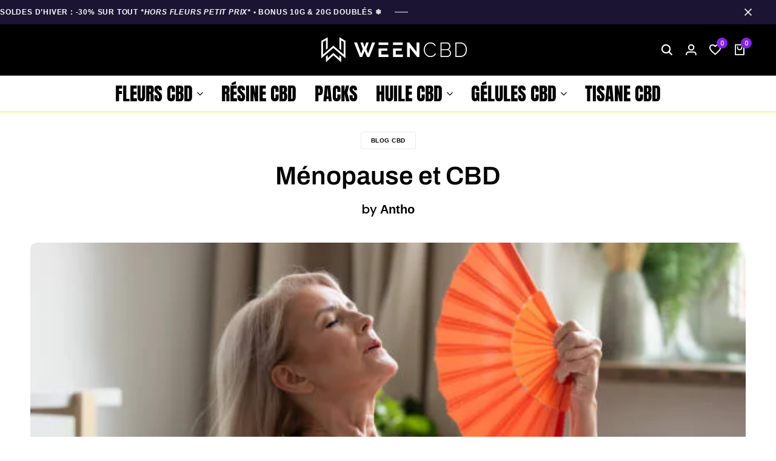

--- FILE ---
content_type: text/html; charset=UTF-8
request_url: https://weencbd.fr/menopause-et-cbd/
body_size: 72759
content:
<!doctype html>
<html lang="fr-FR">
<head>
    <meta charset="UTF-8">
    <meta name="viewport" content="width=device-width, initial-scale=1">
    <link rel="profile" href="https://gmpg.org/xfn/11">

	<meta name='robots' content='index, follow, max-image-preview:large, max-snippet:-1, max-video-preview:-1' />

	<!-- This site is optimized with the Yoast SEO plugin v26.7 - https://yoast.com/wordpress/plugins/seo/ -->
	<title>Ménopause et CBD | WEENCBD</title>
	<meta name="description" content="🌸 Ménopause et CBD : Découvrez comment le CBD peut aider à soulager les symptômes de la ménopause et améliorer votre qualité de vie au quotidien. Bien-être et sérénité à portée de main. 🍃" />
	<link rel="canonical" href="https://weencbd.fr/menopause-et-cbd/" />
	<meta property="og:locale" content="fr_FR" />
	<meta property="og:type" content="article" />
	<meta property="og:title" content="Ménopause et CBD | WEENCBD" />
	<meta property="og:description" content="🌸 Ménopause et CBD : Découvrez comment le CBD peut aider à soulager les symptômes de la ménopause et améliorer votre qualité de vie au quotidien. Bien-être et sérénité à portée de main. 🍃" />
	<meta property="og:url" content="https://weencbd.fr/menopause-et-cbd/" />
	<meta property="og:site_name" content="WEENCBD" />
	<meta property="article:publisher" content="https://www.facebook.com/weencbd.castres/" />
	<meta property="article:published_time" content="2022-05-30T21:54:59+00:00" />
	<meta property="article:modified_time" content="2024-07-24T01:14:22+00:00" />
	<meta property="og:image" content="https://weencbd.fr/wp-content/uploads/2022/04/menopause-CBD.jpg" />
	<meta property="og:image:width" content="612" />
	<meta property="og:image:height" content="408" />
	<meta property="og:image:type" content="image/jpeg" />
	<meta name="author" content="Antho" />
	<meta name="twitter:card" content="summary_large_image" />
	<meta name="twitter:label1" content="Écrit par" />
	<meta name="twitter:data1" content="Antho" />
	<meta name="twitter:label2" content="Durée de lecture estimée" />
	<meta name="twitter:data2" content="6 minutes" />
	<script type="application/ld+json" class="yoast-schema-graph">{"@context":"https://schema.org","@graph":[{"@type":"Article","@id":"https://weencbd.fr/menopause-et-cbd/#article","isPartOf":{"@id":"https://weencbd.fr/menopause-et-cbd/"},"author":{"name":"Antho","@id":"https://weencbd.fr/#/schema/person/69d5a189938f7e48c052f774423f8b35"},"headline":"Ménopause et CBD","datePublished":"2022-05-30T21:54:59+00:00","dateModified":"2024-07-24T01:14:22+00:00","mainEntityOfPage":{"@id":"https://weencbd.fr/menopause-et-cbd/"},"wordCount":1148,"publisher":{"@id":"https://weencbd.fr/#organization"},"image":{"@id":"https://weencbd.fr/menopause-et-cbd/#primaryimage"},"thumbnailUrl":"https://weencbd.fr/wp-content/uploads/2022/04/menopause-CBD.jpg","articleSection":["Blog CBD"],"inLanguage":"fr-FR"},{"@type":"WebPage","@id":"https://weencbd.fr/menopause-et-cbd/","url":"https://weencbd.fr/menopause-et-cbd/","name":"Ménopause et CBD | WEENCBD","isPartOf":{"@id":"https://weencbd.fr/#website"},"primaryImageOfPage":{"@id":"https://weencbd.fr/menopause-et-cbd/#primaryimage"},"image":{"@id":"https://weencbd.fr/menopause-et-cbd/#primaryimage"},"thumbnailUrl":"https://weencbd.fr/wp-content/uploads/2022/04/menopause-CBD.jpg","datePublished":"2022-05-30T21:54:59+00:00","dateModified":"2024-07-24T01:14:22+00:00","description":"🌸 Ménopause et CBD : Découvrez comment le CBD peut aider à soulager les symptômes de la ménopause et améliorer votre qualité de vie au quotidien. Bien-être et sérénité à portée de main. 🍃","breadcrumb":{"@id":"https://weencbd.fr/menopause-et-cbd/#breadcrumb"},"inLanguage":"fr-FR","potentialAction":[{"@type":"ReadAction","target":["https://weencbd.fr/menopause-et-cbd/"]}]},{"@type":"ImageObject","inLanguage":"fr-FR","@id":"https://weencbd.fr/menopause-et-cbd/#primaryimage","url":"https://weencbd.fr/wp-content/uploads/2022/04/menopause-CBD.jpg","contentUrl":"https://weencbd.fr/wp-content/uploads/2022/04/menopause-CBD.jpg","width":612,"height":408,"caption":"ménopause CBD"},{"@type":"BreadcrumbList","@id":"https://weencbd.fr/menopause-et-cbd/#breadcrumb","itemListElement":[{"@type":"ListItem","position":1,"name":"Accueil","item":"https://weencbd.fr/"},{"@type":"ListItem","position":2,"name":"Ménopause et CBD"}]},{"@type":"WebSite","@id":"https://weencbd.fr/#website","url":"https://weencbd.fr/","name":"WEENCBD","description":"","publisher":{"@id":"https://weencbd.fr/#organization"},"potentialAction":[{"@type":"SearchAction","target":{"@type":"EntryPoint","urlTemplate":"https://weencbd.fr/?s={search_term_string}"},"query-input":{"@type":"PropertyValueSpecification","valueRequired":true,"valueName":"search_term_string"}}],"inLanguage":"fr-FR"},{"@type":"Organization","@id":"https://weencbd.fr/#organization","name":"WEENCBD","url":"https://weencbd.fr/","logo":{"@type":"ImageObject","inLanguage":"fr-FR","@id":"https://weencbd.fr/#/schema/logo/image/","url":"https://weencbd.fr/wp-content/uploads/2023/06/ween-cbd-logo.png","contentUrl":"https://weencbd.fr/wp-content/uploads/2023/06/ween-cbd-logo.png","width":1251,"height":1251,"caption":"WEENCBD"},"image":{"@id":"https://weencbd.fr/#/schema/logo/image/"},"sameAs":["https://www.facebook.com/weencbd.castres/","https://instagram.com/weencbd"]},{"@type":"Person","@id":"https://weencbd.fr/#/schema/person/69d5a189938f7e48c052f774423f8b35","name":"Antho","image":{"@type":"ImageObject","inLanguage":"fr-FR","@id":"https://weencbd.fr/#/schema/person/image/","url":"https://secure.gravatar.com/avatar/9241199c1cd47314a789131ce371e2f8733388f434c7eda0b5c5d9a495338324?s=96&d=blank&r=g","contentUrl":"https://secure.gravatar.com/avatar/9241199c1cd47314a789131ce371e2f8733388f434c7eda0b5c5d9a495338324?s=96&d=blank&r=g","caption":"Antho"},"description":"Salut, moi c'est Antho, le créateur de WeenCBD ! Après avoir plongé dans l'univers du cannabis aux Pays-Bas, j'ai traversé l'Atlantique pour poser mes valises à Vancouver, au Canada. Là-bas, j'ai bossé dans des dispensaires emblématiques et j'ai tout exploré, du dispensaire aux cultures. Maintenant, avec WeenCBD, je mets toute cette expérience à votre service pour vous offrir les meilleurs produits CBD."}]}</script>
	<!-- / Yoast SEO plugin. -->


			<style id="ecomus-custom-fonts" type="text/css">
				/* latin-ext */
				@font-face {
					font-family: 'Albert Sans';
					font-style: italic;
					font-weight: 100 900;
					font-display: swap;
					src: url( 'https://weencbd.fr/wp-content/themes/ecomus/assets/fonts/i7dMIFdwYjGaAMFtZd_QA1ZeUFuaHjyV.woff2' ) format('woff2');
					unicode-range: U+0100-02AF, U+0304, U+0308, U+0329, U+1E00-1E9F, U+1EF2-1EFF, U+2020, U+20A0-20AB, U+20AD-20C0, U+2113, U+2C60-2C7F, U+A720-A7FF;
				}
				/* latin */
				@font-face {
					font-family: 'Albert Sans';
					font-style: italic;
					font-weight: 100 900;
					font-display: swap;
					src: url( 'https://weencbd.fr/wp-content/themes/ecomus/assets/fonts/i7dMIFdwYjGaAMFtZd_QA1ZeUFWaHg.woff2' ) format('woff2');
					unicode-range: U+0000-00FF, U+0131, U+0152-0153, U+02BB-02BC, U+02C6, U+02DA, U+02DC, U+0304, U+0308, U+0329, U+2000-206F, U+2074, U+20AC, U+2122, U+2191, U+2193, U+2212, U+2215, U+FEFF, U+FFFD;
				}
				/* latin-ext */
				@font-face {
					font-family: 'Albert Sans';
					font-style: normal;
					font-weight: 100 900;
					font-display: swap;
					src: url( 'https://weencbd.fr/wp-content/themes/ecomus/assets/fonts/i7dOIFdwYjGaAMFtZd_QA1ZVYFeCGg.woff2' ) format('woff2');
					unicode-range: U+0100-02AF, U+0304, U+0308, U+0329, U+1E00-1E9F, U+1EF2-1EFF, U+2020, U+20A0-20AB, U+20AD-20C0, U+2113, U+2C60-2C7F, U+A720-A7FF;
				}
				/* latin */
				@font-face {
					font-family: 'Albert Sans';
					font-style: normal;
					font-weight: 100 900;
					font-display: swap;
					src: url( 'https://weencbd.fr/wp-content/themes/ecomus/assets/fonts/i7dOIFdwYjGaAMFtZd_QA1ZbYFc.woff2' ) format('woff2');
					unicode-range: U+0000-00FF, U+0131, U+0152-0153, U+02BB-02BC, U+02C6, U+02DA, U+02DC, U+0304, U+0308, U+0329, U+2000-206F, U+2074, U+20AC, U+2122, U+2191, U+2193, U+2212, U+2215, U+FEFF, U+FFFD;
				}

							</style>
		<link rel="preload" href="https://weencbd.fr/wp-content/themes/ecomus/assets/fonts/i7dMIFdwYjGaAMFtZd_QA1ZeUFuaHjyV.woff2" as="font" type="font/woff2" crossorigin><link rel="preload" href="https://weencbd.fr/wp-content/themes/ecomus/assets/fonts/i7dMIFdwYjGaAMFtZd_QA1ZeUFWaHg.woff2" as="font" type="font/woff2" crossorigin><link rel="preload" href="https://weencbd.fr/wp-content/themes/ecomus/assets/fonts/i7dOIFdwYjGaAMFtZd_QA1ZbYFc.woff2" as="font" type="font/woff2" crossorigin><link rel="preload" href="https://weencbd.fr/wp-content/themes/ecomus/assets/fonts/i7dOIFdwYjGaAMFtZd_QA1ZVYFeCGg.woff2" as="font" type="font/woff2" crossorigin>
<link rel="alternate" type="application/rss+xml" title="WEENCBD &raquo; Flux" href="https://weencbd.fr/feed/" />
<link rel="alternate" type="application/rss+xml" title="WEENCBD &raquo; Flux des commentaires" href="https://weencbd.fr/comments/feed/" />
<link rel="alternate" type="application/rss+xml" title="WEENCBD &raquo; Ménopause et CBD Flux des commentaires" href="https://weencbd.fr/menopause-et-cbd/feed/" />
<link rel="alternate" title="oEmbed (JSON)" type="application/json+oembed" href="https://weencbd.fr/wp-json/oembed/1.0/embed?url=https%3A%2F%2Fweencbd.fr%2Fmenopause-et-cbd%2F" />
<link rel="alternate" title="oEmbed (XML)" type="text/xml+oembed" href="https://weencbd.fr/wp-json/oembed/1.0/embed?url=https%3A%2F%2Fweencbd.fr%2Fmenopause-et-cbd%2F&#038;format=xml" />
<style id='wp-img-auto-sizes-contain-inline-css' type='text/css'>
img:is([sizes=auto i],[sizes^="auto," i]){contain-intrinsic-size:3000px 1500px}
/*# sourceURL=wp-img-auto-sizes-contain-inline-css */
</style>
<link rel='stylesheet' id='driff-style-css' href='https://weencbd.fr/wp-content/themes/ecomus/assets/css/plugins/drift-basic.css?ver=6.9' type='text/css' media='all' />
<style id='wp-emoji-styles-inline-css' type='text/css'>

	img.wp-smiley, img.emoji {
		display: inline !important;
		border: none !important;
		box-shadow: none !important;
		height: 1em !important;
		width: 1em !important;
		margin: 0 0.07em !important;
		vertical-align: -0.1em !important;
		background: none !important;
		padding: 0 !important;
	}
/*# sourceURL=wp-emoji-styles-inline-css */
</style>
<link rel='stylesheet' id='wp-block-library-css' href='https://weencbd.fr/wp-includes/css/dist/block-library/style.min.css?ver=6.9' type='text/css' media='all' />
<style id='wp-block-library-theme-inline-css' type='text/css'>
.wp-block-audio :where(figcaption){color:#555;font-size:13px;text-align:center}.is-dark-theme .wp-block-audio :where(figcaption){color:#ffffffa6}.wp-block-audio{margin:0 0 1em}.wp-block-code{border:1px solid #ccc;border-radius:4px;font-family:Menlo,Consolas,monaco,monospace;padding:.8em 1em}.wp-block-embed :where(figcaption){color:#555;font-size:13px;text-align:center}.is-dark-theme .wp-block-embed :where(figcaption){color:#ffffffa6}.wp-block-embed{margin:0 0 1em}.blocks-gallery-caption{color:#555;font-size:13px;text-align:center}.is-dark-theme .blocks-gallery-caption{color:#ffffffa6}:root :where(.wp-block-image figcaption){color:#555;font-size:13px;text-align:center}.is-dark-theme :root :where(.wp-block-image figcaption){color:#ffffffa6}.wp-block-image{margin:0 0 1em}.wp-block-pullquote{border-bottom:4px solid;border-top:4px solid;color:currentColor;margin-bottom:1.75em}.wp-block-pullquote :where(cite),.wp-block-pullquote :where(footer),.wp-block-pullquote__citation{color:currentColor;font-size:.8125em;font-style:normal;text-transform:uppercase}.wp-block-quote{border-left:.25em solid;margin:0 0 1.75em;padding-left:1em}.wp-block-quote cite,.wp-block-quote footer{color:currentColor;font-size:.8125em;font-style:normal;position:relative}.wp-block-quote:where(.has-text-align-right){border-left:none;border-right:.25em solid;padding-left:0;padding-right:1em}.wp-block-quote:where(.has-text-align-center){border:none;padding-left:0}.wp-block-quote.is-large,.wp-block-quote.is-style-large,.wp-block-quote:where(.is-style-plain){border:none}.wp-block-search .wp-block-search__label{font-weight:700}.wp-block-search__button{border:1px solid #ccc;padding:.375em .625em}:where(.wp-block-group.has-background){padding:1.25em 2.375em}.wp-block-separator.has-css-opacity{opacity:.4}.wp-block-separator{border:none;border-bottom:2px solid;margin-left:auto;margin-right:auto}.wp-block-separator.has-alpha-channel-opacity{opacity:1}.wp-block-separator:not(.is-style-wide):not(.is-style-dots){width:100px}.wp-block-separator.has-background:not(.is-style-dots){border-bottom:none;height:1px}.wp-block-separator.has-background:not(.is-style-wide):not(.is-style-dots){height:2px}.wp-block-table{margin:0 0 1em}.wp-block-table td,.wp-block-table th{word-break:normal}.wp-block-table :where(figcaption){color:#555;font-size:13px;text-align:center}.is-dark-theme .wp-block-table :where(figcaption){color:#ffffffa6}.wp-block-video :where(figcaption){color:#555;font-size:13px;text-align:center}.is-dark-theme .wp-block-video :where(figcaption){color:#ffffffa6}.wp-block-video{margin:0 0 1em}:root :where(.wp-block-template-part.has-background){margin-bottom:0;margin-top:0;padding:1.25em 2.375em}
/*# sourceURL=/wp-includes/css/dist/block-library/theme.min.css */
</style>
<style id='classic-theme-styles-inline-css' type='text/css'>
/*! This file is auto-generated */
.wp-block-button__link{color:#fff;background-color:#32373c;border-radius:9999px;box-shadow:none;text-decoration:none;padding:calc(.667em + 2px) calc(1.333em + 2px);font-size:1.125em}.wp-block-file__button{background:#32373c;color:#fff;text-decoration:none}
/*# sourceURL=/wp-includes/css/classic-themes.min.css */
</style>
<style id='global-styles-inline-css' type='text/css'>
:root{--wp--preset--aspect-ratio--square: 1;--wp--preset--aspect-ratio--4-3: 4/3;--wp--preset--aspect-ratio--3-4: 3/4;--wp--preset--aspect-ratio--3-2: 3/2;--wp--preset--aspect-ratio--2-3: 2/3;--wp--preset--aspect-ratio--16-9: 16/9;--wp--preset--aspect-ratio--9-16: 9/16;--wp--preset--color--black: #000000;--wp--preset--color--cyan-bluish-gray: #abb8c3;--wp--preset--color--white: #ffffff;--wp--preset--color--pale-pink: #f78da7;--wp--preset--color--vivid-red: #cf2e2e;--wp--preset--color--luminous-vivid-orange: #ff6900;--wp--preset--color--luminous-vivid-amber: #fcb900;--wp--preset--color--light-green-cyan: #7bdcb5;--wp--preset--color--vivid-green-cyan: #00d084;--wp--preset--color--pale-cyan-blue: #8ed1fc;--wp--preset--color--vivid-cyan-blue: #0693e3;--wp--preset--color--vivid-purple: #9b51e0;--wp--preset--gradient--vivid-cyan-blue-to-vivid-purple: linear-gradient(135deg,rgb(6,147,227) 0%,rgb(155,81,224) 100%);--wp--preset--gradient--light-green-cyan-to-vivid-green-cyan: linear-gradient(135deg,rgb(122,220,180) 0%,rgb(0,208,130) 100%);--wp--preset--gradient--luminous-vivid-amber-to-luminous-vivid-orange: linear-gradient(135deg,rgb(252,185,0) 0%,rgb(255,105,0) 100%);--wp--preset--gradient--luminous-vivid-orange-to-vivid-red: linear-gradient(135deg,rgb(255,105,0) 0%,rgb(207,46,46) 100%);--wp--preset--gradient--very-light-gray-to-cyan-bluish-gray: linear-gradient(135deg,rgb(238,238,238) 0%,rgb(169,184,195) 100%);--wp--preset--gradient--cool-to-warm-spectrum: linear-gradient(135deg,rgb(74,234,220) 0%,rgb(151,120,209) 20%,rgb(207,42,186) 40%,rgb(238,44,130) 60%,rgb(251,105,98) 80%,rgb(254,248,76) 100%);--wp--preset--gradient--blush-light-purple: linear-gradient(135deg,rgb(255,206,236) 0%,rgb(152,150,240) 100%);--wp--preset--gradient--blush-bordeaux: linear-gradient(135deg,rgb(254,205,165) 0%,rgb(254,45,45) 50%,rgb(107,0,62) 100%);--wp--preset--gradient--luminous-dusk: linear-gradient(135deg,rgb(255,203,112) 0%,rgb(199,81,192) 50%,rgb(65,88,208) 100%);--wp--preset--gradient--pale-ocean: linear-gradient(135deg,rgb(255,245,203) 0%,rgb(182,227,212) 50%,rgb(51,167,181) 100%);--wp--preset--gradient--electric-grass: linear-gradient(135deg,rgb(202,248,128) 0%,rgb(113,206,126) 100%);--wp--preset--gradient--midnight: linear-gradient(135deg,rgb(2,3,129) 0%,rgb(40,116,252) 100%);--wp--preset--font-size--small: 13px;--wp--preset--font-size--medium: 20px;--wp--preset--font-size--large: 36px;--wp--preset--font-size--x-large: 42px;--wp--preset--spacing--20: 0.44rem;--wp--preset--spacing--30: 0.67rem;--wp--preset--spacing--40: 1rem;--wp--preset--spacing--50: 1.5rem;--wp--preset--spacing--60: 2.25rem;--wp--preset--spacing--70: 3.38rem;--wp--preset--spacing--80: 5.06rem;--wp--preset--shadow--natural: 6px 6px 9px rgba(0, 0, 0, 0.2);--wp--preset--shadow--deep: 12px 12px 50px rgba(0, 0, 0, 0.4);--wp--preset--shadow--sharp: 6px 6px 0px rgba(0, 0, 0, 0.2);--wp--preset--shadow--outlined: 6px 6px 0px -3px rgb(255, 255, 255), 6px 6px rgb(0, 0, 0);--wp--preset--shadow--crisp: 6px 6px 0px rgb(0, 0, 0);}:where(.is-layout-flex){gap: 0.5em;}:where(.is-layout-grid){gap: 0.5em;}body .is-layout-flex{display: flex;}.is-layout-flex{flex-wrap: wrap;align-items: center;}.is-layout-flex > :is(*, div){margin: 0;}body .is-layout-grid{display: grid;}.is-layout-grid > :is(*, div){margin: 0;}:where(.wp-block-columns.is-layout-flex){gap: 2em;}:where(.wp-block-columns.is-layout-grid){gap: 2em;}:where(.wp-block-post-template.is-layout-flex){gap: 1.25em;}:where(.wp-block-post-template.is-layout-grid){gap: 1.25em;}.has-black-color{color: var(--wp--preset--color--black) !important;}.has-cyan-bluish-gray-color{color: var(--wp--preset--color--cyan-bluish-gray) !important;}.has-white-color{color: var(--wp--preset--color--white) !important;}.has-pale-pink-color{color: var(--wp--preset--color--pale-pink) !important;}.has-vivid-red-color{color: var(--wp--preset--color--vivid-red) !important;}.has-luminous-vivid-orange-color{color: var(--wp--preset--color--luminous-vivid-orange) !important;}.has-luminous-vivid-amber-color{color: var(--wp--preset--color--luminous-vivid-amber) !important;}.has-light-green-cyan-color{color: var(--wp--preset--color--light-green-cyan) !important;}.has-vivid-green-cyan-color{color: var(--wp--preset--color--vivid-green-cyan) !important;}.has-pale-cyan-blue-color{color: var(--wp--preset--color--pale-cyan-blue) !important;}.has-vivid-cyan-blue-color{color: var(--wp--preset--color--vivid-cyan-blue) !important;}.has-vivid-purple-color{color: var(--wp--preset--color--vivid-purple) !important;}.has-black-background-color{background-color: var(--wp--preset--color--black) !important;}.has-cyan-bluish-gray-background-color{background-color: var(--wp--preset--color--cyan-bluish-gray) !important;}.has-white-background-color{background-color: var(--wp--preset--color--white) !important;}.has-pale-pink-background-color{background-color: var(--wp--preset--color--pale-pink) !important;}.has-vivid-red-background-color{background-color: var(--wp--preset--color--vivid-red) !important;}.has-luminous-vivid-orange-background-color{background-color: var(--wp--preset--color--luminous-vivid-orange) !important;}.has-luminous-vivid-amber-background-color{background-color: var(--wp--preset--color--luminous-vivid-amber) !important;}.has-light-green-cyan-background-color{background-color: var(--wp--preset--color--light-green-cyan) !important;}.has-vivid-green-cyan-background-color{background-color: var(--wp--preset--color--vivid-green-cyan) !important;}.has-pale-cyan-blue-background-color{background-color: var(--wp--preset--color--pale-cyan-blue) !important;}.has-vivid-cyan-blue-background-color{background-color: var(--wp--preset--color--vivid-cyan-blue) !important;}.has-vivid-purple-background-color{background-color: var(--wp--preset--color--vivid-purple) !important;}.has-black-border-color{border-color: var(--wp--preset--color--black) !important;}.has-cyan-bluish-gray-border-color{border-color: var(--wp--preset--color--cyan-bluish-gray) !important;}.has-white-border-color{border-color: var(--wp--preset--color--white) !important;}.has-pale-pink-border-color{border-color: var(--wp--preset--color--pale-pink) !important;}.has-vivid-red-border-color{border-color: var(--wp--preset--color--vivid-red) !important;}.has-luminous-vivid-orange-border-color{border-color: var(--wp--preset--color--luminous-vivid-orange) !important;}.has-luminous-vivid-amber-border-color{border-color: var(--wp--preset--color--luminous-vivid-amber) !important;}.has-light-green-cyan-border-color{border-color: var(--wp--preset--color--light-green-cyan) !important;}.has-vivid-green-cyan-border-color{border-color: var(--wp--preset--color--vivid-green-cyan) !important;}.has-pale-cyan-blue-border-color{border-color: var(--wp--preset--color--pale-cyan-blue) !important;}.has-vivid-cyan-blue-border-color{border-color: var(--wp--preset--color--vivid-cyan-blue) !important;}.has-vivid-purple-border-color{border-color: var(--wp--preset--color--vivid-purple) !important;}.has-vivid-cyan-blue-to-vivid-purple-gradient-background{background: var(--wp--preset--gradient--vivid-cyan-blue-to-vivid-purple) !important;}.has-light-green-cyan-to-vivid-green-cyan-gradient-background{background: var(--wp--preset--gradient--light-green-cyan-to-vivid-green-cyan) !important;}.has-luminous-vivid-amber-to-luminous-vivid-orange-gradient-background{background: var(--wp--preset--gradient--luminous-vivid-amber-to-luminous-vivid-orange) !important;}.has-luminous-vivid-orange-to-vivid-red-gradient-background{background: var(--wp--preset--gradient--luminous-vivid-orange-to-vivid-red) !important;}.has-very-light-gray-to-cyan-bluish-gray-gradient-background{background: var(--wp--preset--gradient--very-light-gray-to-cyan-bluish-gray) !important;}.has-cool-to-warm-spectrum-gradient-background{background: var(--wp--preset--gradient--cool-to-warm-spectrum) !important;}.has-blush-light-purple-gradient-background{background: var(--wp--preset--gradient--blush-light-purple) !important;}.has-blush-bordeaux-gradient-background{background: var(--wp--preset--gradient--blush-bordeaux) !important;}.has-luminous-dusk-gradient-background{background: var(--wp--preset--gradient--luminous-dusk) !important;}.has-pale-ocean-gradient-background{background: var(--wp--preset--gradient--pale-ocean) !important;}.has-electric-grass-gradient-background{background: var(--wp--preset--gradient--electric-grass) !important;}.has-midnight-gradient-background{background: var(--wp--preset--gradient--midnight) !important;}.has-small-font-size{font-size: var(--wp--preset--font-size--small) !important;}.has-medium-font-size{font-size: var(--wp--preset--font-size--medium) !important;}.has-large-font-size{font-size: var(--wp--preset--font-size--large) !important;}.has-x-large-font-size{font-size: var(--wp--preset--font-size--x-large) !important;}
:where(.wp-block-post-template.is-layout-flex){gap: 1.25em;}:where(.wp-block-post-template.is-layout-grid){gap: 1.25em;}
:where(.wp-block-term-template.is-layout-flex){gap: 1.25em;}:where(.wp-block-term-template.is-layout-grid){gap: 1.25em;}
:where(.wp-block-columns.is-layout-flex){gap: 2em;}:where(.wp-block-columns.is-layout-grid){gap: 2em;}
:root :where(.wp-block-pullquote){font-size: 1.5em;line-height: 1.6;}
/*# sourceURL=global-styles-inline-css */
</style>
<link rel='stylesheet' id='points-and-rewards-for-woocommerce-css' href='https://weencbd.fr/wp-content/plugins/points-and-rewards-for-woocommerce/public/css/points-rewards-for-woocommerce-public.min.css?ver=2.9.5' type='text/css' media='all' />
<link rel='stylesheet' id='points-and-rewards-for-woocommerce-pro-css' href='https://weencbd.fr/wp-content/plugins/ultimate-woocommerce-points-and-rewards/public/css/points-and-rewards-for-woocommerce-pro-public.css?ver=3.6.5' type='text/css' media='all' />
<style id='woocommerce-inline-inline-css' type='text/css'>
.woocommerce form .form-row .required { visibility: visible; }
/*# sourceURL=woocommerce-inline-inline-css */
</style>
<link rel='stylesheet' id='wcboost-variation-swatches-css' href='https://weencbd.fr/wp-content/plugins/wcboost-variation-swatches/assets/css/frontend.css?ver=1.1.3' type='text/css' media='all' />
<style id='wcboost-variation-swatches-inline-css' type='text/css'>
:root { --wcboost-swatches-item-width: 50px; --wcboost-swatches-item-height: 75px; }
/*# sourceURL=wcboost-variation-swatches-inline-css */
</style>
<link rel='stylesheet' id='wcboost-wishlist-css' href='https://weencbd.fr/wp-content/plugins/wcboost-wishlist/assets/css/wishlist.css?ver=1.2.3' type='text/css' media='all' />
<link rel='stylesheet' id='it-gift-owl-carousel-style-css' href='https://weencbd.fr/wp-content/cache/background-css/1/weencbd.fr/wp-content/plugins/ithemeland-free-gifts-for-woocommerce/frontend/assets/css/owl-carousel/owl.carousel.min.css?ver=6.9&wpr_t=1768841473' type='text/css' media='all' />
<link rel='stylesheet' id='it-gift-style-css' href='https://weencbd.fr/wp-content/cache/background-css/1/weencbd.fr/wp-content/plugins/ithemeland-free-gifts-for-woocommerce/frontend/assets/css/style/style.css?ver=1.0.2&wpr_t=1768841473' type='text/css' media='all' />
<link rel='stylesheet' id='it-gift-popup-css' href='https://weencbd.fr/wp-content/plugins/ithemeland-free-gifts-for-woocommerce/frontend/assets/css/popup/popup.css?ver=1.0.2' type='text/css' media='all' />
<link rel='stylesheet' id='wcpr-country-flags-css' href='https://weencbd.fr/wp-content/cache/background-css/1/weencbd.fr/wp-content/plugins/woocommerce-photo-reviews/css/flags-64.min.css?ver=1.4.11&wpr_t=1768841473' type='text/css' media='all' />
<link rel='stylesheet' id='select2-css' href='https://weencbd.fr/wp-content/plugins/woocommerce/assets/css/select2.css?ver=10.4.3' type='text/css' media='all' />
<link rel='stylesheet' id='ecomus-size-guide-content-css' href='https://weencbd.fr/wp-content/plugins/ecomus-addons/modules/size-guide/assets/css/size-guide.css?ver=1.0' type='text/css' media='all' />
<link rel='stylesheet' id='ecomus-free-shipping-bar-css' href='https://weencbd.fr/wp-content/plugins/ecomus-addons/modules/free-shipping-bar/assets/free-shipping-bar.css?ver=1.0.0' type='text/css' media='all' />
<link rel='stylesheet' id='ecomus-deals-css' href='https://weencbd.fr/wp-content/plugins/ecomus-addons/modules/product-deals/assets/deals.css?ver=1.0.0' type='text/css' media='all' />
<link rel='stylesheet' id='elementor-frontend-css' href='https://weencbd.fr/wp-content/plugins/elementor/assets/css/frontend.min.css?ver=3.34.1' type='text/css' media='all' />
<link rel='stylesheet' id='elementor-post-15896-css' href='https://weencbd.fr/wp-content/uploads/elementor/css/post-15896.css?ver=1768749654' type='text/css' media='all' />
<link rel='stylesheet' id='swiper-css' href='https://weencbd.fr/wp-content/plugins/elementor/assets/lib/swiper/v8/css/swiper.min.css?ver=8.4.5' type='text/css' media='all' />
<link rel='stylesheet' id='ecomus-css' href='https://weencbd.fr/wp-content/themes/ecomus/style.css?ver=20250612' type='text/css' media='all' />
<style id='ecomus-inline-css' type='text/css'>
body {}body, .block-editor .editor-styles-wrapper{font-family: Poppins;font-size: 20px;font-weight: 500;line-height: 1.5;color: #000000;}body{--em-heading-font: Archivo;--em-heading-font-weight: 600;}h1,.h1{font-size: 50px;}h2,.h2{font-size: 30px;}h3,.h3{font-size: 20px;}h4,.h4{font-size: 17px;}h5,.h5{font-size: 15px;}h6,.h6{font-size: 13px;}.primary-navigation .nav-menu > li > a{font-family: Anton;font-size: 30px;text-transform: uppercase;}.primary-navigation li .menu-item > a, .primary-navigation li .menu-item--widget > a, .primary-navigation .mega-menu ul.mega-menu__column .menu-item--widget-heading a, .primary-navigation li .menu-item > span, .primary-navigation li .menu-item > h6{font-family: Poppins;font-size: 20px;font-weight: 300;text-transform: uppercase;}.secondary-navigation .nav-menu > li > a{font-family: Poppins;}.secondary-navigation li .menu-item > a, .secondary-navigation li .menu-item--widget > a, .secondary-navigation .mega-menu ul.mega-menu__column .menu-item--widget-heading a, .secondary-navigation li .menu-item > span, .secondary-navigation li .menu-item > h6{font-family: Poppins;}.page-header--page .page-header__title{font-family: Bebas Neue;}.page-header--blog .page-header__title{font-family: Bebas Neue;font-size: 50px;line-height: 1.2;color: #ffffff;}.single-post .hentry .entry-header .entry-title{font-family: Archivo;}.page-header--shop .page-header__title{font-family: Archivo;font-size: 20px;font-weight: 700;text-transform: uppercase;}.page-header--shop .page-header__description{font-family: Poppins;font-size: 12px;}ul.products li.product h2.woocommerce-loop-product__title a{font-family: Archivo;font-size: 18px;font-weight: 700;line-height: 1;text-transform: capitalize;}.single-product div.product .product-gallery-summary h1.product_title{font-family: Archivo;font-weight: 700;}.header-logo > a img, .header-logo > a svg {width: 250px;}.site-header__desktop .header-main { --em-header-main-bg-color: #000000; --em-header-sticky-bg-color: #000000; }.site-header__desktop .header-main { --em-header-color: #ffffff; --em-header-sticky-color: #ffffff; color: #ffffff; }.site-header__desktop .header-main { --em-header-main-border-color: #8224e3; }.site-header__desktop .header-bottom { --em-header-color: #000000; --em-header-sticky-color: #000000; color: #000000; }.site-header__desktop .header-bottom { --em-header-bottom-border-color: #eeee22; }.header-counter { --em-color__primary: #8224e3; }.header-counter { --em-text-color-on-primary: #ffffff; }.header-search__field { width: 400px; }@media (max-width: 1199px) { .site-header__mobile { display: block; } }@media (max-width: 1199px) { .site-header__desktop { display: none; } }body:not(.header-transparent) .site-header__mobile .header-mobile-main { background-color: #000000; }body:not(.header-transparent) .header-mobile-main { --em-color__dark: #ffffff; }body:not(.header-transparent) .header-mobile-main { --em-header-color: #ffffff; }body:not(.header-transparent) .header-mobile-main { color: #ffffff; }body:not(.header-transparent) .site-header__mobile .header-mobile-bottom { background-color: #000000; }body:not(.header-transparent) .header-mobile-bottom { --em-color__dark: #ffffff; }body:not(.header-transparent) .header-mobile-bottom { --em-header-color: #ffffff; }body:not(.header-transparent) .header-mobile-bottom { color: #ffffff; }.campaign-bar { --em-campaign-background: #1c1433; }@media (max-width: 767px) {
				.topbar:not(.topbar-mobile) {
					display: none;
				}
				.topbar-mobile .topbar-items {
					flex: 0 1 auto;
				}
				.topbar-mobile--keep-left .topbar-center-items,
				.topbar-mobile--keep-left .topbar-right-items {
					display: none;
				}
				.topbar-mobile--keep-left .topbar-container {
					justify-content: center;
				}
				.topbar-mobile--keep-right .topbar-center-items,
				.topbar-mobile--keep-right .topbar-left-items {
					display: none;
				}
				.topbar-mobile--keep-right .topbar-container {
					justify-content: center;
				}
				.topbar-mobile--keep-center .topbar-right-items,
				.topbar-mobile--keep-center .topbar-left-items {
					display: none;
				}
				.topbar-mobile--keep-center .topbar-container {
					justify-content: center;
				}
				.topbar-mobile--keep-center .topbar-center-items > * {
					margin: 0;
				}
				.topbar-mobile--keep-both .topbar-center-items {
					display: none;
				}
			}@media (max-width: 767px) and (min-width: 768px) {
				.topbar-slides { max-width: 500px; }
			}@media (min-width: 768px) and (max-width: 1300px) {
				.topbar-items { flex: none; }
			}.page-header::before {background-color: #8224e3;}.page-header .page-header__title {color: #ffffff;}.page-header {padding-top: 5px;}.page-header {padding-bottom: 0px;}:root{--em-image-rounded: 10px;--em-image-rounded-post-card: 10px;--em-image-rounded-featured-post: 10px;}:root {--em-button-rounded: 5px;--em-button-bg-color:#8224e3;}:root{--em-input-rounded: 5px;}@media (min-width: 489px) { .ecomus-mobile-navigation-bar { display: none !important; } }@media (max-width: 488px) {
				.ecomus-navigation-bar-show { padding-bottom: 67px; }
				.ecomus-navigation-bar-show .em-button-go-top { bottom: 77px;}
				.ecomus-navigation-bar-show .live-sales-notification { bottom: 77px;}
				.ecomus-navigation-bar-show.ecomus-atc-sticky-height-open { padding-bottom: calc( var(--em-atc-sticky-height) + 67px );}
				.ecomus-navigation-bar-show.ecomus-atc-sticky-height-open .ecomus-sticky-add-to-cart { bottom: 67px;}
				.ecomus-navigation-bar-show.ecomus-atc-sticky-height-open .em-button-go-top { bottom: calc( var(--em-atc-sticky-height) + 77px );}
				.ecomus-navigation-bar-show.ecomus-atc-sticky-height-open .live-sales-notification { bottom: calc( var(--em-atc-sticky-height) + 77px );}
			}.woocommerce-badges:not(.woocommerce-badges--single) .onsale {background-color: #e977b0}.woocommerce-badges:not(.woocommerce-badges--single) .sold-out, .woocommerce-badges:not(.woocommerce-badges--single).sold-out--center.sold-out {background-color: #ffffff}.woocommerce-badges:not(.woocommerce-badges--single) .custom {--id--badge-custom-bg: #f2c531;--id--badge-custom-color: #ffffff;}:root {--em-image-rounded-product-card: 10px;--em-image-rounded-product-gallery: 10px;--em-image-rounded-product-thumbnail: 5px;}.product-featured-icons .product-loop-button.em-button-icon { --em-button-rounded: 100px; }.single-product div.product {
				--em-product-description-lines: 5;
			}
/*# sourceURL=ecomus-inline-css */
</style>
<link rel='stylesheet' id='ecomus-popup-css' href='https://weencbd.fr/wp-content/plugins/ecomus-addons/modules/popup/assets/css/frontend.css?ver=1.0.0' type='text/css' media='all' />
<link rel='stylesheet' id='ecomus-woocommerce-style-css' href='https://weencbd.fr/wp-content/themes/ecomus/woocommerce.css?ver=20250612' type='text/css' media='all' />
<style id='rpsmdw-style-handle-inline-css' type='text/css'>
.rpsmdw_shipping_container .rpsmdw_title_desc_container{display: inline-block;margin-left: 5px;}.rpsmdw_shipping_container .rpsmdw_icon{display:inline-block;margin:3px;vertical-align:top;}.rpsmdw_shipping_container .rpsmdw_desc{display:block;color:#000000 !important;font-size:12px !important;}.rpsmdw_shipping_container .rpsmdw_icon img{max-width:50px;max-height:50px;}
/*# sourceURL=rpsmdw-style-handle-inline-css */
</style>
<link rel='stylesheet' id='sib-front-css-css' href='https://weencbd.fr/wp-content/cache/background-css/1/weencbd.fr/wp-content/plugins/mailin/css/mailin-front.css?ver=6.9&wpr_t=1768841473' type='text/css' media='all' />
<style id='rocket-lazyload-inline-css' type='text/css'>
.rll-youtube-player{position:relative;padding-bottom:56.23%;height:0;overflow:hidden;max-width:100%;}.rll-youtube-player:focus-within{outline: 2px solid currentColor;outline-offset: 5px;}.rll-youtube-player iframe{position:absolute;top:0;left:0;width:100%;height:100%;z-index:100;background:0 0}.rll-youtube-player img{bottom:0;display:block;left:0;margin:auto;max-width:100%;width:100%;position:absolute;right:0;top:0;border:none;height:auto;-webkit-transition:.4s all;-moz-transition:.4s all;transition:.4s all}.rll-youtube-player img:hover{-webkit-filter:brightness(75%)}.rll-youtube-player .play{height:100%;width:100%;left:0;top:0;position:absolute;background:var(--wpr-bg-552845a7-7fe9-43fa-a751-b93ece59c695) no-repeat center;background-color: transparent !important;cursor:pointer;border:none;}.wp-embed-responsive .wp-has-aspect-ratio .rll-youtube-player{position:absolute;padding-bottom:0;width:100%;height:100%;top:0;bottom:0;left:0;right:0}
/*# sourceURL=rocket-lazyload-inline-css */
</style>
<link rel='stylesheet' id='elementor-gf-local-archivo-css' href='https://weencbd.fr/wp-content/uploads/elementor/google-fonts/css/archivo.css?ver=1742231759' type='text/css' media='all' />
<link rel='stylesheet' id='elementor-gf-local-albertsans-css' href='https://weencbd.fr/wp-content/uploads/elementor/google-fonts/css/albertsans.css?ver=1742231760' type='text/css' media='all' />
<link rel='stylesheet' id='elementor-icons-shared-0-css' href='https://weencbd.fr/wp-content/plugins/elementor/assets/lib/font-awesome/css/fontawesome.min.css?ver=5.15.3' type='text/css' media='all' />
<link rel='stylesheet' id='elementor-icons-fa-solid-css' href='https://weencbd.fr/wp-content/plugins/elementor/assets/lib/font-awesome/css/solid.min.css?ver=5.15.3' type='text/css' media='all' />
<link rel='stylesheet' id='elementor-icons-fa-brands-css' href='https://weencbd.fr/wp-content/plugins/elementor/assets/lib/font-awesome/css/brands.min.css?ver=5.15.3' type='text/css' media='all' />
<script type="text/template" id="tmpl-variation-template">
	<div class="woocommerce-variation-description">{{{ data.variation.variation_description }}}</div>
	<div class="woocommerce-variation-price">{{{ data.variation.price_html }}}</div>
	<div class="woocommerce-variation-availability">{{{ data.variation.availability_html }}}</div>
</script>
<script type="text/template" id="tmpl-unavailable-variation-template">
	<p role="alert">Désolé, ce produit n&rsquo;est pas disponible. Veuillez choisir une combinaison différente.</p>
</script>
<script type="text/javascript" src="https://weencbd.fr/wp-includes/js/jquery/jquery.min.js?ver=3.7.1" id="jquery-core-js"></script>
<script type="text/javascript" src="https://weencbd.fr/wp-includes/js/jquery/jquery-migrate.min.js?ver=3.4.1" id="jquery-migrate-js"></script>
<script type="text/javascript" src="https://weencbd.fr/wp-includes/js/clipboard.min.js?ver=2.0.11" id="clipboard-js"></script>
<script type="text/javascript" id="points-and-rewards-for-woocommerce-js-extra">
/* <![CDATA[ */
var wps_wpr = {"ajaxurl":"https://weencbd.fr/wp-admin/admin-ajax.php","message":"Veuillez saisir un nombre de points valide","empty_notice":"Veuillez entrer quelques points !!","minimum_points":"50","confirmation_msg":"Voulez-vous vraiment mettre \u00e0 niveau votre niveau d'utilisateur car ce processus d\u00e9duira les points requis de votre compte?","minimum_points_text":"Le minimum de points requis pour convertir des points en coupons est 50","wps_wpr_custom_notice":"Le nombre de points que vous avez entr\u00e9 sera d\u00e9duit de votre compte","wps_wpr_nonce":"92ef096d30","not_allowed":"Veuillez saisir des points valides!","not_suffient":"Vous n'avez pas un nombre de points suffisant","above_order_limit":"Les points saisis ne s'appliquent pas \u00e0 cette commande.","points_empty":"Veuillez saisir des points.","checkout_page":"","wps_user_current_points":"0","is_restrict_message_enable":"","is_restrict_status_set":"","wps_restrict_rewards_msg":"You will not get any Reward Points","wps_wpr_game_setting":[],"wps_wpr_select_spin_stop":[],"wps_is_user_login":"","get_min_redeem_req":"1","is_cart_redeem_sett_enable":"1","is_checkout_redeem_enable":"1","points_coupon_name":"Weencoin$","wps_points_name":"Points","points_message_require":"You require : ","points_more_to_redeem":" points more to get redeem","wps_add_a_points":"Add a points","wps_apply_points":"Utiliser Weencoin$"};
//# sourceURL=points-and-rewards-for-woocommerce-js-extra
/* ]]> */
</script>
<script type="text/javascript" src="https://weencbd.fr/wp-content/plugins/points-and-rewards-for-woocommerce/public/js/points-rewards-for-woocommerce-public.min.js?ver=2.9.5" id="points-and-rewards-for-woocommerce-js"></script>
<script type="text/javascript" id="points-and-rewards-for-woocommerce-pro-js-extra">
/* <![CDATA[ */
var wps_wpr_pro = {"make_readonly":"0","ajaxurl":"https://weencbd.fr/wp-admin/admin-ajax.php","mymessage":"Try Again Invalid Email Id","myadminmessage":"email template not assigned by admin Try again after sometime","myemailmessage":"Please enter Your email address first","successmesg":"success","match_email":"You can't send an email to yourself!","wps_wpr_nonc":"92ef096d30","wps_points_string":"Points","invalid_points":"Please enter a value in this field !!"};
//# sourceURL=points-and-rewards-for-woocommerce-pro-js-extra
/* ]]> */
</script>
<script data-minify="1" type="text/javascript" src="https://weencbd.fr/wp-content/cache/min/1/wp-content/plugins/ultimate-woocommerce-points-and-rewards/public/js/points-and-rewards-for-woocommerce-pro-public.js?ver=1767114795" id="points-and-rewards-for-woocommerce-pro-js"></script>
<script type="text/javascript" id="wc-single-product-js-extra">
/* <![CDATA[ */
var wc_single_product_params = {"i18n_required_rating_text":"Veuillez s\u00e9lectionner une note","i18n_rating_options":["1\u00a0\u00e9toile sur 5","2\u00a0\u00e9toiles sur 5","3\u00a0\u00e9toiles sur 5","4\u00a0\u00e9toiles sur 5","5\u00a0\u00e9toiles sur 5"],"i18n_product_gallery_trigger_text":"Voir la galerie d\u2019images en plein \u00e9cran","review_rating_required":"yes","flexslider":{"rtl":false,"animation":"slide","smoothHeight":true,"directionNav":false,"controlNav":"thumbnails","slideshow":false,"animationSpeed":500,"animationLoop":false,"allowOneSlide":false},"zoom_enabled":"","zoom_options":[],"photoswipe_enabled":"","photoswipe_options":{"shareEl":false,"closeOnScroll":false,"history":false,"hideAnimationDuration":0,"showAnimationDuration":0},"flexslider_enabled":""};
//# sourceURL=wc-single-product-js-extra
/* ]]> */
</script>
<script type="text/javascript" src="https://weencbd.fr/wp-content/plugins/woocommerce/assets/js/frontend/single-product.min.js?ver=10.4.3" id="wc-single-product-js" defer="defer" data-wp-strategy="defer"></script>
<script type="text/javascript" src="https://weencbd.fr/wp-content/plugins/woocommerce/assets/js/jquery-blockui/jquery.blockUI.min.js?ver=2.7.0-wc.10.4.3" id="wc-jquery-blockui-js" defer="defer" data-wp-strategy="defer"></script>
<script type="text/javascript" id="wc-add-to-cart-js-extra">
/* <![CDATA[ */
var wc_add_to_cart_params = {"ajax_url":"/wp-admin/admin-ajax.php","wc_ajax_url":"/?wc-ajax=%%endpoint%%","i18n_view_cart":"Voir le panier","cart_url":"https://weencbd.fr/panier/","is_cart":"","cart_redirect_after_add":"no"};
//# sourceURL=wc-add-to-cart-js-extra
/* ]]> */
</script>
<script type="text/javascript" src="https://weencbd.fr/wp-content/plugins/woocommerce/assets/js/frontend/add-to-cart.min.js?ver=10.4.3" id="wc-add-to-cart-js" defer="defer" data-wp-strategy="defer"></script>
<script type="text/javascript" src="https://weencbd.fr/wp-content/plugins/woocommerce/assets/js/js-cookie/js.cookie.min.js?ver=2.1.4-wc.10.4.3" id="wc-js-cookie-js" defer="defer" data-wp-strategy="defer"></script>
<script type="text/javascript" id="woocommerce-js-extra">
/* <![CDATA[ */
var woocommerce_params = {"ajax_url":"/wp-admin/admin-ajax.php","wc_ajax_url":"/?wc-ajax=%%endpoint%%","i18n_password_show":"Afficher le mot de passe","i18n_password_hide":"Masquer le mot de passe"};
//# sourceURL=woocommerce-js-extra
/* ]]> */
</script>
<script type="text/javascript" src="https://weencbd.fr/wp-content/plugins/woocommerce/assets/js/frontend/woocommerce.min.js?ver=10.4.3" id="woocommerce-js" defer="defer" data-wp-strategy="defer"></script>
<script type="text/javascript" src="https://weencbd.fr/wp-content/plugins/ithemeland-free-gifts-for-woocommerce/frontend/assets/js/owl-carousel/owl.carousel.min.js?ver=6.9" id="owl-carousel-js"></script>
<script type="text/javascript" src="https://weencbd.fr/wp-includes/js/dist/hooks.min.js?ver=dd5603f07f9220ed27f1" id="wp-hooks-js"></script>
<script type="text/javascript" src="https://weencbd.fr/wp-content/plugins/ithemeland-free-gifts-for-woocommerce/frontend/assets/js/scrollbar/jquery.scrollbar.min.js?ver=6.9" id="pw-gift-scrollbar-js-js"></script>
<script type="text/javascript" src="https://weencbd.fr/wp-content/plugins/woocommerce-photo-reviews/js/default-display-images.min.js?ver=1.4.11" id="wcpr-default-display-script-js"></script>
<script type="text/javascript" id="woocommerce-photo-reviews-script-js-extra">
/* <![CDATA[ */
var woocommerce_photo_reviews_params = {"ajaxurl":"https://weencbd.fr/wp-admin/admin-ajax.php","text_load_more":"Voir plus","text_loading":"Loading...","i18n_required_rating_text":"Please select a rating.","i18n_required_comment_text":"Please enter your comment.","i18n_minimum_comment_text":"Please enter your comment not less than 0 character.","i18n_required_name_text":"Please enter your name.","i18n_required_email_text":"Please enter your email.","warning_gdpr":"Please agree with our term and policy.","max_files":"5","upload_allow":["image/jpg","image/jpeg","image/bmp","image/png","image/webp","image/gif","video/mp4","video/webm","video/quicktime"],"max_file_size":"7000","required_image":"off","enable_photo":"on","warning_required_image":"Please upload at least one image for your review!","warning_max_files":"You can only upload maximum of 5 files.","warning_upload_allow":"'%file_name%' is not an allowed file type.","warning_max_file_size":"The size of '%file_name%' is greater than 7000 kB.","default_comments_page":"newest","comments_per_page":"50","sort":"1","display":"1","masonry_popup":"off","pagination_ajax":"1","loadmore_button":"1","allow_empty_comment":"1","minimum_comment_length":"0","container":".wcpr-grid","wrap_filters":"wcpr-filter-container wcpr-filter-style-masonry","comments_container_id":"comments","nonce":"f700716d1a","grid_class":"wcpr-grid wcpr-masonry-2-col wcpr-masonry-popup-off wcpr-enable-box-shadow","i18n_image_caption":"Caption for this image","image_caption_enable":"","restrict_number_of_reviews":"","wc_ajax_url":"/?wc-ajax=%%endpoint%%","review_rating_required":"yes"};
//# sourceURL=woocommerce-photo-reviews-script-js-extra
/* ]]> */
</script>
<script type="text/javascript" src="https://weencbd.fr/wp-content/plugins/woocommerce-photo-reviews/js/script.min.js?ver=1.4.11" id="woocommerce-photo-reviews-script-js"></script>
<script type="text/javascript" id="woocommerce-photo-reviews-shortcode-script-js-extra">
/* <![CDATA[ */
var woocommerce_photo_reviews_shortcode_params = {"ajaxurl":"https://weencbd.fr/wp-admin/admin-ajax.php"};
//# sourceURL=woocommerce-photo-reviews-shortcode-script-js-extra
/* ]]> */
</script>
<script type="text/javascript" src="https://weencbd.fr/wp-content/plugins/woocommerce-photo-reviews/js/shortcode-script.min.js?ver=1.4.11" id="woocommerce-photo-reviews-shortcode-script-js"></script>
<script type="text/javascript" id="wpm-js-extra">
/* <![CDATA[ */
var wpm = {"ajax_url":"https://weencbd.fr/wp-admin/admin-ajax.php","root":"https://weencbd.fr/wp-json/","nonce_wp_rest":"9b974be290","nonce_ajax":"7e3685439f"};
//# sourceURL=wpm-js-extra
/* ]]> */
</script>
<script type="text/javascript" src="https://weencbd.fr/wp-content/plugins/woocommerce-google-adwords-conversion-tracking-tag/js/public/free/wpm-public.p1.min.js?ver=1.54.1" id="wpm-js"></script>
<script type="text/javascript" src="https://weencbd.fr/wp-includes/js/underscore.min.js?ver=1.13.7" id="underscore-js"></script>
<script type="text/javascript" id="wp-util-js-extra">
/* <![CDATA[ */
var _wpUtilSettings = {"ajax":{"url":"/wp-admin/admin-ajax.php"}};
//# sourceURL=wp-util-js-extra
/* ]]> */
</script>
<script type="text/javascript" src="https://weencbd.fr/wp-includes/js/wp-util.min.js?ver=6.9" id="wp-util-js"></script>
<script data-minify="1" type="text/javascript" src="https://weencbd.fr/wp-content/cache/min/1/wp-content/plugins/ecomus-addons/modules/size-guide/assets/js/size-guide-tab.js?ver=1767114795" id="ecomus-size-guide-content-js"></script>
<script data-minify="1" type="text/javascript" src="https://weencbd.fr/wp-content/cache/min/1/wp-content/plugins/ecomus-addons/modules/free-shipping-bar/assets/free-shipping-bar.js?ver=1767114795" id="ecomus-free-shipping-bar-js"></script>
<script type="text/javascript" id="ecomus-ajax-search-js-extra">
/* <![CDATA[ */
var ecomusAjaxSearch = {"ajax_url":"/?wc-ajax=%%endpoint%%","nonce":"51ae6e9ce8","header_ajax_search":"yes","header_search_number":"4"};
//# sourceURL=ecomus-ajax-search-js-extra
/* ]]> */
</script>
<script data-minify="1" type="text/javascript" src="https://weencbd.fr/wp-content/cache/min/1/wp-content/plugins/ecomus-addons/modules/advanced-search/assets/js/ajax-search-frontend.js?ver=1767114795" id="ecomus-ajax-search-js"></script>
<script type="text/javascript" src="https://weencbd.fr/wp-content/plugins/elementor/assets/lib/swiper/v8/swiper.min.js?ver=8.4.5" id="swiper-js"></script>
<script type="text/javascript" src="https://weencbd.fr/wp-includes/js/imagesloaded.min.js?ver=5.0.0" id="imagesloaded-js"></script>
<script type="text/javascript" id="ecomus-js-extra">
/* <![CDATA[ */
var ecomusData = {"direction":"false","ajax_url":"/?wc-ajax=%%endpoint%%","admin_ajax_url":"https://weencbd.fr/wp-admin/admin-ajax.php","nonce":"51ae6e9ce8","header_search_products":"1","header_search_product_limit":"5","header_sticky":"1","header_sticky_on":"up","header_mobile_sticky":"","header_mobile_menu_open_primary_submenus_on":"all","product_description_lines":"5","currency_pos":"right_space","currency_symbol":"\u20ac","thousand_sep":"","decimal_sep":",","price_decimals":"2","product_card_quickadd":"1","product_quickadd_nonce":"bdba372826","added_to_cart_notice":{"added_to_cart_notice_layout":"mini"},"added_to_wishlist_notice":{"added_to_wishlist_text":"has been added to your wishlist.","added_to_wishlist_texts":"have been added to your wishlist.","wishlist_view_text":"View Wishlist","wishlist_view_link":"https://weencbd.fr/wishlist/","wishlist_notice_auto_hide":3000}};
//# sourceURL=ecomus-js-extra
/* ]]> */
</script>
<script type="text/javascript" src="https://weencbd.fr/wp-content/themes/ecomus/assets/js/scripts.min.js?ver=20250612" id="ecomus-js" defer="defer" data-wp-strategy="defer"></script>
<script type="text/javascript" id="wc-cart-fragments-js-extra">
/* <![CDATA[ */
var wc_cart_fragments_params = {"ajax_url":"/wp-admin/admin-ajax.php","wc_ajax_url":"/?wc-ajax=%%endpoint%%","cart_hash_key":"wc_cart_hash_253f67b0b2b9f1120eacdcd54fe26878","fragment_name":"wc_fragments_253f67b0b2b9f1120eacdcd54fe26878","request_timeout":"5000"};
//# sourceURL=wc-cart-fragments-js-extra
/* ]]> */
</script>
<script type="text/javascript" src="https://weencbd.fr/wp-content/plugins/woocommerce/assets/js/frontend/cart-fragments.min.js?ver=10.4.3" id="wc-cart-fragments-js" defer="defer" data-wp-strategy="defer"></script>
<script data-minify="1" type="text/javascript" src="https://weencbd.fr/wp-content/cache/min/1/wp-content/themes/ecomus/assets/js/plugins/jquery.countdown.js?ver=1767114795" id="ecomus-countdown-js"></script>
<script type="text/javascript" id="wc-add-to-cart-variation-js-extra">
/* <![CDATA[ */
var wc_add_to_cart_variation_params = {"wc_ajax_url":"/?wc-ajax=%%endpoint%%","i18n_no_matching_variations_text":"D\u00e9sol\u00e9, aucun produit ne r\u00e9pond \u00e0 vos crit\u00e8res. Veuillez choisir une combinaison diff\u00e9rente.","i18n_make_a_selection_text":"Veuillez s\u00e9lectionner des options du produit avant de l\u2019ajouter \u00e0 votre panier.","i18n_unavailable_text":"D\u00e9sol\u00e9, ce produit n\u2019est pas disponible. Veuillez choisir une combinaison diff\u00e9rente.","i18n_reset_alert_text":"Votre s\u00e9lection a \u00e9t\u00e9 r\u00e9initialis\u00e9e. Veuillez s\u00e9lectionner des options du produit avant de l\u2019ajouter \u00e0 votre panier."};
//# sourceURL=wc-add-to-cart-variation-js-extra
/* ]]> */
</script>
<script type="text/javascript" src="https://weencbd.fr/wp-content/plugins/woocommerce/assets/js/frontend/add-to-cart-variation.min.js?ver=10.4.3" id="wc-add-to-cart-variation-js" defer="defer" data-wp-strategy="defer"></script>
<script type="text/javascript" id="ecomus-add-to-cart-ajax-js-extra">
/* <![CDATA[ */
var ecomusATCA = {"add_to_cart_ajax":"yes","view_cart_text":"View cart","view_cart_link":"https://weencbd.fr/panier/"};
//# sourceURL=ecomus-add-to-cart-ajax-js-extra
/* ]]> */
</script>
<script data-minify="1" type="text/javascript" src="https://weencbd.fr/wp-content/cache/min/1/wp-content/plugins/ecomus-addons/modules/add-to-cart-ajax/assets/add-to-cart-ajax.js?ver=1767114795" id="ecomus-add-to-cart-ajax-js"></script>
<script type="text/javascript" id="wc-settings-dep-in-header-js-after">
/* <![CDATA[ */
console.warn( "Scripts that have a dependency on [wc-settings, wc-blocks-checkout] must be loaded in the footer, pw-gift-add-jquery-adv was registered to load in the header, but has been switched to load in the footer instead. See https://github.com/woocommerce/woocommerce-gutenberg-products-block/pull/5059" );
//# sourceURL=wc-settings-dep-in-header-js-after
/* ]]> */
</script>
<script type="text/javascript" id="sib-front-js-js-extra">
/* <![CDATA[ */
var sibErrMsg = {"invalidMail":"Veuillez entrer une adresse e-mail valide.","requiredField":"Veuillez compl\u00e9ter les champs obligatoires.","invalidDateFormat":"Veuillez entrer une date valide.","invalidSMSFormat":"Veuillez entrer une num\u00e9ro de t\u00e9l\u00e9phone valide."};
var ajax_sib_front_object = {"ajax_url":"https://weencbd.fr/wp-admin/admin-ajax.php","ajax_nonce":"9935cbc7ac","flag_url":"https://weencbd.fr/wp-content/plugins/mailin/img/flags/"};
//# sourceURL=sib-front-js-js-extra
/* ]]> */
</script>
<script data-minify="1" type="text/javascript" src="https://weencbd.fr/wp-content/cache/min/1/wp-content/plugins/mailin/js/mailin-front.js?ver=1767114795" id="sib-front-js-js"></script>
<link rel="https://api.w.org/" href="https://weencbd.fr/wp-json/" /><link rel="alternate" title="JSON" type="application/json" href="https://weencbd.fr/wp-json/wp/v2/posts/9027" /><link rel="EditURI" type="application/rsd+xml" title="RSD" href="https://weencbd.fr/xmlrpc.php?rsd" />
<meta name="generator" content="WordPress 6.9" />
<meta name="generator" content="WooCommerce 10.4.3" />
<link rel='shortlink' href='https://weencbd.fr/?p=9027' />

		<!-- GA Google Analytics @ https://m0n.co/ga -->
		<script async src="https://www.googletagmanager.com/gtag/js?id=G-W6KYVTBSBN"></script>
		<script>
			window.dataLayer = window.dataLayer || [];
			function gtag(){dataLayer.push(arguments);}
			gtag('js', new Date());
			gtag('config', 'G-W6KYVTBSBN');
		</script>

		<noscript><style>.woocommerce-product-gallery{ opacity: 1 !important; }</style></noscript>
	<meta name="generator" content="Elementor 3.34.1; features: additional_custom_breakpoints; settings: css_print_method-external, google_font-enabled, font_display-auto">

<!-- START Pixel Manager for WooCommerce -->

		<script>

			window.wpmDataLayer = window.wpmDataLayer || {};
			window.wpmDataLayer = Object.assign(window.wpmDataLayer, {"cart":{},"cart_item_keys":{},"version":{"number":"1.54.1","pro":false,"eligible_for_updates":false,"distro":"fms","beta":false,"show":true},"pixels":{"facebook":{"pixel_id":"479036461612463","dynamic_remarketing":{"id_type":"post_id"},"capi":false,"advanced_matching":false,"exclusion_patterns":[],"fbevents_js_url":"https://connect.facebook.net/en_US/fbevents.js"}},"shop":{"list_name":"Blog Post | Ménopause et CBD","list_id":"blog_post_menopause-et-cbd","page_type":"blog_post","currency":"EUR","selectors":{"addToCart":[],"beginCheckout":[]},"order_duplication_prevention":true,"view_item_list_trigger":{"test_mode":false,"background_color":"green","opacity":0.5,"repeat":true,"timeout":1000,"threshold":0.8},"variations_output":true,"session_active":false},"page":{"id":9027,"title":"Ménopause et CBD","type":"post","categories":[{"term_id":1,"name":"Blog CBD","slug":"cbd","term_group":0,"term_taxonomy_id":1,"taxonomy":"category","description":"","parent":0,"count":15,"filter":"raw","cat_ID":1,"category_count":15,"category_description":"","cat_name":"Blog CBD","category_nicename":"cbd","category_parent":0}],"parent":{"id":0,"title":"Ménopause et CBD","type":"post","categories":[{"term_id":1,"name":"Blog CBD","slug":"cbd","term_group":0,"term_taxonomy_id":1,"taxonomy":"category","description":"","parent":0,"count":15,"filter":"raw","cat_ID":1,"category_count":15,"category_description":"","cat_name":"Blog CBD","category_nicename":"cbd","category_parent":0}]}},"general":{"user_logged_in":false,"scroll_tracking_thresholds":[],"page_id":9027,"exclude_domains":[],"server_2_server":{"active":false,"user_agent_exclude_patterns":[],"ip_exclude_list":[],"pageview_event_s2s":{"is_active":false,"pixels":["facebook"]}},"consent_management":{"explicit_consent":false},"lazy_load_pmw":false,"chunk_base_path":"https://weencbd.fr/wp-content/plugins/woocommerce-google-adwords-conversion-tracking-tag/js/public/free/","modules":{"load_deprecated_functions":true}}});

		</script>

		
<!-- END Pixel Manager for WooCommerce -->
<script data-minify="1" type="text/javascript" src="https://weencbd.fr/wp-content/cache/min/1/sdk/1.1/wonderpush-loader.min.js?ver=1767114795" async></script>
<script type="text/javascript">
  window.WonderPush = window.WonderPush || [];
  window.WonderPush.push(['init', {"customDomain":"https:\/\/weencbd.fr\/wp-content\/plugins\/mailin\/","serviceWorkerUrl":"wonderpush-worker-loader.min.js?webKey=5d4a9e8aa217bcfc35ee76bd2dab8d6baedbad4dca3a4fa77b4fd7e86e76f1d5","frameUrl":"wonderpush.min.html","webKey":"5d4a9e8aa217bcfc35ee76bd2dab8d6baedbad4dca3a4fa77b4fd7e86e76f1d5"}]);
</script>			<style>
				.e-con.e-parent:nth-of-type(n+4):not(.e-lazyloaded):not(.e-no-lazyload),
				.e-con.e-parent:nth-of-type(n+4):not(.e-lazyloaded):not(.e-no-lazyload) * {
					background-image: none !important;
				}
				@media screen and (max-height: 1024px) {
					.e-con.e-parent:nth-of-type(n+3):not(.e-lazyloaded):not(.e-no-lazyload),
					.e-con.e-parent:nth-of-type(n+3):not(.e-lazyloaded):not(.e-no-lazyload) * {
						background-image: none !important;
					}
				}
				@media screen and (max-height: 640px) {
					.e-con.e-parent:nth-of-type(n+2):not(.e-lazyloaded):not(.e-no-lazyload),
					.e-con.e-parent:nth-of-type(n+2):not(.e-lazyloaded):not(.e-no-lazyload) * {
						background-image: none !important;
					}
				}
			</style>
			<link rel="icon" href="https://weencbd.fr/wp-content/uploads/2024/12/cropped-CBD-Shop-WeenCBD-1-32x32.png" sizes="32x32" />
<link rel="icon" href="https://weencbd.fr/wp-content/uploads/2024/12/cropped-CBD-Shop-WeenCBD-1-192x192.png" sizes="192x192" />
<link rel="apple-touch-icon" href="https://weencbd.fr/wp-content/uploads/2024/12/cropped-CBD-Shop-WeenCBD-1-180x180.png" />
<meta name="msapplication-TileImage" content="https://weencbd.fr/wp-content/uploads/2024/12/cropped-CBD-Shop-WeenCBD-1-270x270.png" />
		<style type="text/css" id="wp-custom-css">
			/* Appliquer uniquement le style sur les autres pages */
body:not(.wishlist) .wcboost-variation-swatches {
  display: flex;
  flex-wrap: wrap; /* Permet aux éléments de passer sur plusieurs lignes */
  justify-content: space-between; /* Distribution uniforme */
  gap: 10px; /* Espacement entre les éléments */
}

body:not(.wishlist) .wcboost-variation-swatches__item {
  flex: 1 1 calc(50% - 10px); /* Deux colonnes (50% - l'espace du gap) */
  text-align: center; /* Centre le texte */
  background-color: #f7f7f7; /* Couleur de fond pour les boutons */
  border: 1px solid #ddd; /* Bordure fine */
  border-radius: 5px; /* Coins arrondis */
  padding: 10px; /* Espacement interne */
  box-sizing: border-box; /* Inclure le padding dans la largeur */
}

/* Responsive : sur mobile */
@media (max-width: 576px) {
  body:not(.wishlist) .wcboost-variation-swatches__item {
    flex: 1 1 calc(50% - 10px); /* Deux variantes par ligne sur mobile */
    max-width: calc(50% - 10px); /* Limite à 50% pour les petits écrans */
  }
}



/* Masquer la section entière avec le prix et le texte "à partir de" */
.single-product .ecomus-product-price {
  display: none !important; /* Cache complètement l'élément */
}

/* Masquer les étoiles de notation et le texte associé dans le résumé du produit sous le titre H1 */
.single-product .entry-summary .star-rating,
.single-product .entry-summary .woocommerce-review-link {
    display: none;
}

/* Masquer le label des attributs (comme "Poids") */
.single-product .variations label {
    display: none;
}

/* Masquer le texte "Quantity" */
.single-product .quantity__label {
    display: none;
}

/* Réaligne les étoiles dans les avis avec leur ombre */
.wcpr-review-rating .star-rating {
    display: flex; /* Aligne les étoiles sur une seule ligne */
    align-items: center; /* Centre verticalement avec l'ombre */
    position: relative; /* Nécessaire pour ajuster les pseudo-éléments */
}

.wcpr-review-rating .star-rating span.user-rating {
    position: static; /* Supprime le positionnement absolu */
    width: auto; /* Ajuste automatiquement à la largeur des étoiles */
    overflow: visible; /* Laisse les étoiles visibles */
}

.wcpr-review-rating .star-rating .ecomus-svg-icon {
    margin: 0; /* Supprime les marges indésirables */
    width: 20px; /* Taille standard pour les étoiles */
    height: 20px; /* Taille standard pour les étoiles */
}

.wcpr-review-rating .star-rating .rating-stars {
    display: flex; /* Place les étoiles en ligne */
    gap: 2px; /* Ajoute un petit espace entre les étoiles */
}


/* Masquer l'onglet "Informations additionnelles" */
li[aria-controls="tab-additional_information"] {
    display: none !important;
}

/* Masquer également le contenu associé */
#tab-additional_information {
    display: none !important;
}

html, body {
    overflow-x: hidden;
}





.single-product div.product .single_add_to_cart_button {
    --em-button-font-size: 15px;
}

.single-product div.product .single_add_to_cart_button .price {
    font-size: 15px !important;
}



.mobile-shop-panel .panel__footer {display: none}



.single-product div.product.has-wishlist .single_add_to_cart_button, .single-product div.product.has-compare .single_add_to_cart_button {max-width: calc(100% - var(--em-button-height) - 14px);
}

.fb-messenger-checkbox-container {
    display: none;
}


#page-header.page-header.page-header--shop h1 {
    margin-bottom: -15px !important; /* Réduit l’espace sous le H1 des catégories uniquement */
}


.entry-meta__date {
  display: none !important;
}
		</style>
		<style id="kirki-inline-styles">.site-header .header-logo__text{text-transform:none;}@media (max-width: 767px){.page-header.page-header--blog{padding-top:48px;padding-bottom:48px;}.page-header.page-header--shop{padding-top:7px;padding-bottom:7px;}}@media (min-width: 768px) and (max-width: 1199px){.page-header.page-header--blog{padding-top:69px;padding-bottom:65px;}.page-header.page-header--shop{padding-top:69px;padding-bottom:65px;}}@media (min-width: 1200px){.page-header.page-header--blog{padding-top:69px;padding-bottom:65px;}.page-header.page-header--shop{padding-top:5px;padding-bottom:2px;}}/* devanagari */
@font-face {
  font-family: 'Poppins';
  font-style: normal;
  font-weight: 300;
  font-display: swap;
  src: url(https://weencbd.fr/wp-content/fonts/poppins/pxiByp8kv8JHgFVrLDz8Z11lFc-K.woff2) format('woff2');
  unicode-range: U+0900-097F, U+1CD0-1CF9, U+200C-200D, U+20A8, U+20B9, U+20F0, U+25CC, U+A830-A839, U+A8E0-A8FF, U+11B00-11B09;
}
/* latin-ext */
@font-face {
  font-family: 'Poppins';
  font-style: normal;
  font-weight: 300;
  font-display: swap;
  src: url(https://weencbd.fr/wp-content/fonts/poppins/pxiByp8kv8JHgFVrLDz8Z1JlFc-K.woff2) format('woff2');
  unicode-range: U+0100-02BA, U+02BD-02C5, U+02C7-02CC, U+02CE-02D7, U+02DD-02FF, U+0304, U+0308, U+0329, U+1D00-1DBF, U+1E00-1E9F, U+1EF2-1EFF, U+2020, U+20A0-20AB, U+20AD-20C0, U+2113, U+2C60-2C7F, U+A720-A7FF;
}
/* latin */
@font-face {
  font-family: 'Poppins';
  font-style: normal;
  font-weight: 300;
  font-display: swap;
  src: url(https://weencbd.fr/wp-content/fonts/poppins/pxiByp8kv8JHgFVrLDz8Z1xlFQ.woff2) format('woff2');
  unicode-range: U+0000-00FF, U+0131, U+0152-0153, U+02BB-02BC, U+02C6, U+02DA, U+02DC, U+0304, U+0308, U+0329, U+2000-206F, U+20AC, U+2122, U+2191, U+2193, U+2212, U+2215, U+FEFF, U+FFFD;
}
/* devanagari */
@font-face {
  font-family: 'Poppins';
  font-style: normal;
  font-weight: 400;
  font-display: swap;
  src: url(https://weencbd.fr/wp-content/fonts/poppins/pxiEyp8kv8JHgFVrJJbecmNE.woff2) format('woff2');
  unicode-range: U+0900-097F, U+1CD0-1CF9, U+200C-200D, U+20A8, U+20B9, U+20F0, U+25CC, U+A830-A839, U+A8E0-A8FF, U+11B00-11B09;
}
/* latin-ext */
@font-face {
  font-family: 'Poppins';
  font-style: normal;
  font-weight: 400;
  font-display: swap;
  src: url(https://weencbd.fr/wp-content/fonts/poppins/pxiEyp8kv8JHgFVrJJnecmNE.woff2) format('woff2');
  unicode-range: U+0100-02BA, U+02BD-02C5, U+02C7-02CC, U+02CE-02D7, U+02DD-02FF, U+0304, U+0308, U+0329, U+1D00-1DBF, U+1E00-1E9F, U+1EF2-1EFF, U+2020, U+20A0-20AB, U+20AD-20C0, U+2113, U+2C60-2C7F, U+A720-A7FF;
}
/* latin */
@font-face {
  font-family: 'Poppins';
  font-style: normal;
  font-weight: 400;
  font-display: swap;
  src: url(https://weencbd.fr/wp-content/fonts/poppins/pxiEyp8kv8JHgFVrJJfecg.woff2) format('woff2');
  unicode-range: U+0000-00FF, U+0131, U+0152-0153, U+02BB-02BC, U+02C6, U+02DA, U+02DC, U+0304, U+0308, U+0329, U+2000-206F, U+20AC, U+2122, U+2191, U+2193, U+2212, U+2215, U+FEFF, U+FFFD;
}
/* devanagari */
@font-face {
  font-family: 'Poppins';
  font-style: normal;
  font-weight: 500;
  font-display: swap;
  src: url(https://weencbd.fr/wp-content/fonts/poppins/pxiByp8kv8JHgFVrLGT9Z11lFc-K.woff2) format('woff2');
  unicode-range: U+0900-097F, U+1CD0-1CF9, U+200C-200D, U+20A8, U+20B9, U+20F0, U+25CC, U+A830-A839, U+A8E0-A8FF, U+11B00-11B09;
}
/* latin-ext */
@font-face {
  font-family: 'Poppins';
  font-style: normal;
  font-weight: 500;
  font-display: swap;
  src: url(https://weencbd.fr/wp-content/fonts/poppins/pxiByp8kv8JHgFVrLGT9Z1JlFc-K.woff2) format('woff2');
  unicode-range: U+0100-02BA, U+02BD-02C5, U+02C7-02CC, U+02CE-02D7, U+02DD-02FF, U+0304, U+0308, U+0329, U+1D00-1DBF, U+1E00-1E9F, U+1EF2-1EFF, U+2020, U+20A0-20AB, U+20AD-20C0, U+2113, U+2C60-2C7F, U+A720-A7FF;
}
/* latin */
@font-face {
  font-family: 'Poppins';
  font-style: normal;
  font-weight: 500;
  font-display: swap;
  src: url(https://weencbd.fr/wp-content/fonts/poppins/pxiByp8kv8JHgFVrLGT9Z1xlFQ.woff2) format('woff2');
  unicode-range: U+0000-00FF, U+0131, U+0152-0153, U+02BB-02BC, U+02C6, U+02DA, U+02DC, U+0304, U+0308, U+0329, U+2000-206F, U+20AC, U+2122, U+2191, U+2193, U+2212, U+2215, U+FEFF, U+FFFD;
}/* vietnamese */
@font-face {
  font-family: 'Archivo';
  font-style: normal;
  font-weight: 400;
  font-stretch: 100%;
  font-display: swap;
  src: url(https://weencbd.fr/wp-content/fonts/archivo/k3kPo8UDI-1M0wlSV9XAw6lQkqWY8Q82sLySOxK-vA.woff2) format('woff2');
  unicode-range: U+0102-0103, U+0110-0111, U+0128-0129, U+0168-0169, U+01A0-01A1, U+01AF-01B0, U+0300-0301, U+0303-0304, U+0308-0309, U+0323, U+0329, U+1EA0-1EF9, U+20AB;
}
/* latin-ext */
@font-face {
  font-family: 'Archivo';
  font-style: normal;
  font-weight: 400;
  font-stretch: 100%;
  font-display: swap;
  src: url(https://weencbd.fr/wp-content/fonts/archivo/k3kPo8UDI-1M0wlSV9XAw6lQkqWY8Q82sLyTOxK-vA.woff2) format('woff2');
  unicode-range: U+0100-02BA, U+02BD-02C5, U+02C7-02CC, U+02CE-02D7, U+02DD-02FF, U+0304, U+0308, U+0329, U+1D00-1DBF, U+1E00-1E9F, U+1EF2-1EFF, U+2020, U+20A0-20AB, U+20AD-20C0, U+2113, U+2C60-2C7F, U+A720-A7FF;
}
/* latin */
@font-face {
  font-family: 'Archivo';
  font-style: normal;
  font-weight: 400;
  font-stretch: 100%;
  font-display: swap;
  src: url(https://weencbd.fr/wp-content/fonts/archivo/k3kPo8UDI-1M0wlSV9XAw6lQkqWY8Q82sLydOxI.woff2) format('woff2');
  unicode-range: U+0000-00FF, U+0131, U+0152-0153, U+02BB-02BC, U+02C6, U+02DA, U+02DC, U+0304, U+0308, U+0329, U+2000-206F, U+20AC, U+2122, U+2191, U+2193, U+2212, U+2215, U+FEFF, U+FFFD;
}
/* vietnamese */
@font-face {
  font-family: 'Archivo';
  font-style: normal;
  font-weight: 600;
  font-stretch: 100%;
  font-display: swap;
  src: url(https://weencbd.fr/wp-content/fonts/archivo/k3kPo8UDI-1M0wlSV9XAw6lQkqWY8Q82sLySOxK-vA.woff2) format('woff2');
  unicode-range: U+0102-0103, U+0110-0111, U+0128-0129, U+0168-0169, U+01A0-01A1, U+01AF-01B0, U+0300-0301, U+0303-0304, U+0308-0309, U+0323, U+0329, U+1EA0-1EF9, U+20AB;
}
/* latin-ext */
@font-face {
  font-family: 'Archivo';
  font-style: normal;
  font-weight: 600;
  font-stretch: 100%;
  font-display: swap;
  src: url(https://weencbd.fr/wp-content/fonts/archivo/k3kPo8UDI-1M0wlSV9XAw6lQkqWY8Q82sLyTOxK-vA.woff2) format('woff2');
  unicode-range: U+0100-02BA, U+02BD-02C5, U+02C7-02CC, U+02CE-02D7, U+02DD-02FF, U+0304, U+0308, U+0329, U+1D00-1DBF, U+1E00-1E9F, U+1EF2-1EFF, U+2020, U+20A0-20AB, U+20AD-20C0, U+2113, U+2C60-2C7F, U+A720-A7FF;
}
/* latin */
@font-face {
  font-family: 'Archivo';
  font-style: normal;
  font-weight: 600;
  font-stretch: 100%;
  font-display: swap;
  src: url(https://weencbd.fr/wp-content/fonts/archivo/k3kPo8UDI-1M0wlSV9XAw6lQkqWY8Q82sLydOxI.woff2) format('woff2');
  unicode-range: U+0000-00FF, U+0131, U+0152-0153, U+02BB-02BC, U+02C6, U+02DA, U+02DC, U+0304, U+0308, U+0329, U+2000-206F, U+20AC, U+2122, U+2191, U+2193, U+2212, U+2215, U+FEFF, U+FFFD;
}
/* vietnamese */
@font-face {
  font-family: 'Archivo';
  font-style: normal;
  font-weight: 700;
  font-stretch: 100%;
  font-display: swap;
  src: url(https://weencbd.fr/wp-content/fonts/archivo/k3kPo8UDI-1M0wlSV9XAw6lQkqWY8Q82sLySOxK-vA.woff2) format('woff2');
  unicode-range: U+0102-0103, U+0110-0111, U+0128-0129, U+0168-0169, U+01A0-01A1, U+01AF-01B0, U+0300-0301, U+0303-0304, U+0308-0309, U+0323, U+0329, U+1EA0-1EF9, U+20AB;
}
/* latin-ext */
@font-face {
  font-family: 'Archivo';
  font-style: normal;
  font-weight: 700;
  font-stretch: 100%;
  font-display: swap;
  src: url(https://weencbd.fr/wp-content/fonts/archivo/k3kPo8UDI-1M0wlSV9XAw6lQkqWY8Q82sLyTOxK-vA.woff2) format('woff2');
  unicode-range: U+0100-02BA, U+02BD-02C5, U+02C7-02CC, U+02CE-02D7, U+02DD-02FF, U+0304, U+0308, U+0329, U+1D00-1DBF, U+1E00-1E9F, U+1EF2-1EFF, U+2020, U+20A0-20AB, U+20AD-20C0, U+2113, U+2C60-2C7F, U+A720-A7FF;
}
/* latin */
@font-face {
  font-family: 'Archivo';
  font-style: normal;
  font-weight: 700;
  font-stretch: 100%;
  font-display: swap;
  src: url(https://weencbd.fr/wp-content/fonts/archivo/k3kPo8UDI-1M0wlSV9XAw6lQkqWY8Q82sLydOxI.woff2) format('woff2');
  unicode-range: U+0000-00FF, U+0131, U+0152-0153, U+02BB-02BC, U+02C6, U+02DA, U+02DC, U+0304, U+0308, U+0329, U+2000-206F, U+20AC, U+2122, U+2191, U+2193, U+2212, U+2215, U+FEFF, U+FFFD;
}/* vietnamese */
@font-face {
  font-family: 'Anton';
  font-style: normal;
  font-weight: 400;
  font-display: swap;
  src: url(https://weencbd.fr/wp-content/fonts/anton/1Ptgg87LROyAm3K8-C8QSw.woff2) format('woff2');
  unicode-range: U+0102-0103, U+0110-0111, U+0128-0129, U+0168-0169, U+01A0-01A1, U+01AF-01B0, U+0300-0301, U+0303-0304, U+0308-0309, U+0323, U+0329, U+1EA0-1EF9, U+20AB;
}
/* latin-ext */
@font-face {
  font-family: 'Anton';
  font-style: normal;
  font-weight: 400;
  font-display: swap;
  src: url(https://weencbd.fr/wp-content/fonts/anton/1Ptgg87LROyAm3K9-C8QSw.woff2) format('woff2');
  unicode-range: U+0100-02BA, U+02BD-02C5, U+02C7-02CC, U+02CE-02D7, U+02DD-02FF, U+0304, U+0308, U+0329, U+1D00-1DBF, U+1E00-1E9F, U+1EF2-1EFF, U+2020, U+20A0-20AB, U+20AD-20C0, U+2113, U+2C60-2C7F, U+A720-A7FF;
}
/* latin */
@font-face {
  font-family: 'Anton';
  font-style: normal;
  font-weight: 400;
  font-display: swap;
  src: url(https://weencbd.fr/wp-content/fonts/anton/1Ptgg87LROyAm3Kz-C8.woff2) format('woff2');
  unicode-range: U+0000-00FF, U+0131, U+0152-0153, U+02BB-02BC, U+02C6, U+02DA, U+02DC, U+0304, U+0308, U+0329, U+2000-206F, U+20AC, U+2122, U+2191, U+2193, U+2212, U+2215, U+FEFF, U+FFFD;
}/* latin-ext */
@font-face {
  font-family: 'Bebas Neue';
  font-style: normal;
  font-weight: 400;
  font-display: swap;
  src: url(https://weencbd.fr/wp-content/fonts/bebas-neue/JTUSjIg69CK48gW7PXoo9Wdhyzbi.woff2) format('woff2');
  unicode-range: U+0100-02BA, U+02BD-02C5, U+02C7-02CC, U+02CE-02D7, U+02DD-02FF, U+0304, U+0308, U+0329, U+1D00-1DBF, U+1E00-1E9F, U+1EF2-1EFF, U+2020, U+20A0-20AB, U+20AD-20C0, U+2113, U+2C60-2C7F, U+A720-A7FF;
}
/* latin */
@font-face {
  font-family: 'Bebas Neue';
  font-style: normal;
  font-weight: 400;
  font-display: swap;
  src: url(https://weencbd.fr/wp-content/fonts/bebas-neue/JTUSjIg69CK48gW7PXoo9Wlhyw.woff2) format('woff2');
  unicode-range: U+0000-00FF, U+0131, U+0152-0153, U+02BB-02BC, U+02C6, U+02DA, U+02DC, U+0304, U+0308, U+0329, U+2000-206F, U+20AC, U+2122, U+2191, U+2193, U+2212, U+2215, U+FEFF, U+FFFD;
}/* devanagari */
@font-face {
  font-family: 'Poppins';
  font-style: normal;
  font-weight: 300;
  font-display: swap;
  src: url(https://weencbd.fr/wp-content/fonts/poppins/pxiByp8kv8JHgFVrLDz8Z11lFc-K.woff2) format('woff2');
  unicode-range: U+0900-097F, U+1CD0-1CF9, U+200C-200D, U+20A8, U+20B9, U+20F0, U+25CC, U+A830-A839, U+A8E0-A8FF, U+11B00-11B09;
}
/* latin-ext */
@font-face {
  font-family: 'Poppins';
  font-style: normal;
  font-weight: 300;
  font-display: swap;
  src: url(https://weencbd.fr/wp-content/fonts/poppins/pxiByp8kv8JHgFVrLDz8Z1JlFc-K.woff2) format('woff2');
  unicode-range: U+0100-02BA, U+02BD-02C5, U+02C7-02CC, U+02CE-02D7, U+02DD-02FF, U+0304, U+0308, U+0329, U+1D00-1DBF, U+1E00-1E9F, U+1EF2-1EFF, U+2020, U+20A0-20AB, U+20AD-20C0, U+2113, U+2C60-2C7F, U+A720-A7FF;
}
/* latin */
@font-face {
  font-family: 'Poppins';
  font-style: normal;
  font-weight: 300;
  font-display: swap;
  src: url(https://weencbd.fr/wp-content/fonts/poppins/pxiByp8kv8JHgFVrLDz8Z1xlFQ.woff2) format('woff2');
  unicode-range: U+0000-00FF, U+0131, U+0152-0153, U+02BB-02BC, U+02C6, U+02DA, U+02DC, U+0304, U+0308, U+0329, U+2000-206F, U+20AC, U+2122, U+2191, U+2193, U+2212, U+2215, U+FEFF, U+FFFD;
}
/* devanagari */
@font-face {
  font-family: 'Poppins';
  font-style: normal;
  font-weight: 400;
  font-display: swap;
  src: url(https://weencbd.fr/wp-content/fonts/poppins/pxiEyp8kv8JHgFVrJJbecmNE.woff2) format('woff2');
  unicode-range: U+0900-097F, U+1CD0-1CF9, U+200C-200D, U+20A8, U+20B9, U+20F0, U+25CC, U+A830-A839, U+A8E0-A8FF, U+11B00-11B09;
}
/* latin-ext */
@font-face {
  font-family: 'Poppins';
  font-style: normal;
  font-weight: 400;
  font-display: swap;
  src: url(https://weencbd.fr/wp-content/fonts/poppins/pxiEyp8kv8JHgFVrJJnecmNE.woff2) format('woff2');
  unicode-range: U+0100-02BA, U+02BD-02C5, U+02C7-02CC, U+02CE-02D7, U+02DD-02FF, U+0304, U+0308, U+0329, U+1D00-1DBF, U+1E00-1E9F, U+1EF2-1EFF, U+2020, U+20A0-20AB, U+20AD-20C0, U+2113, U+2C60-2C7F, U+A720-A7FF;
}
/* latin */
@font-face {
  font-family: 'Poppins';
  font-style: normal;
  font-weight: 400;
  font-display: swap;
  src: url(https://weencbd.fr/wp-content/fonts/poppins/pxiEyp8kv8JHgFVrJJfecg.woff2) format('woff2');
  unicode-range: U+0000-00FF, U+0131, U+0152-0153, U+02BB-02BC, U+02C6, U+02DA, U+02DC, U+0304, U+0308, U+0329, U+2000-206F, U+20AC, U+2122, U+2191, U+2193, U+2212, U+2215, U+FEFF, U+FFFD;
}
/* devanagari */
@font-face {
  font-family: 'Poppins';
  font-style: normal;
  font-weight: 500;
  font-display: swap;
  src: url(https://weencbd.fr/wp-content/fonts/poppins/pxiByp8kv8JHgFVrLGT9Z11lFc-K.woff2) format('woff2');
  unicode-range: U+0900-097F, U+1CD0-1CF9, U+200C-200D, U+20A8, U+20B9, U+20F0, U+25CC, U+A830-A839, U+A8E0-A8FF, U+11B00-11B09;
}
/* latin-ext */
@font-face {
  font-family: 'Poppins';
  font-style: normal;
  font-weight: 500;
  font-display: swap;
  src: url(https://weencbd.fr/wp-content/fonts/poppins/pxiByp8kv8JHgFVrLGT9Z1JlFc-K.woff2) format('woff2');
  unicode-range: U+0100-02BA, U+02BD-02C5, U+02C7-02CC, U+02CE-02D7, U+02DD-02FF, U+0304, U+0308, U+0329, U+1D00-1DBF, U+1E00-1E9F, U+1EF2-1EFF, U+2020, U+20A0-20AB, U+20AD-20C0, U+2113, U+2C60-2C7F, U+A720-A7FF;
}
/* latin */
@font-face {
  font-family: 'Poppins';
  font-style: normal;
  font-weight: 500;
  font-display: swap;
  src: url(https://weencbd.fr/wp-content/fonts/poppins/pxiByp8kv8JHgFVrLGT9Z1xlFQ.woff2) format('woff2');
  unicode-range: U+0000-00FF, U+0131, U+0152-0153, U+02BB-02BC, U+02C6, U+02DA, U+02DC, U+0304, U+0308, U+0329, U+2000-206F, U+20AC, U+2122, U+2191, U+2193, U+2212, U+2215, U+FEFF, U+FFFD;
}/* vietnamese */
@font-face {
  font-family: 'Archivo';
  font-style: normal;
  font-weight: 400;
  font-stretch: 100%;
  font-display: swap;
  src: url(https://weencbd.fr/wp-content/fonts/archivo/k3kPo8UDI-1M0wlSV9XAw6lQkqWY8Q82sLySOxK-vA.woff2) format('woff2');
  unicode-range: U+0102-0103, U+0110-0111, U+0128-0129, U+0168-0169, U+01A0-01A1, U+01AF-01B0, U+0300-0301, U+0303-0304, U+0308-0309, U+0323, U+0329, U+1EA0-1EF9, U+20AB;
}
/* latin-ext */
@font-face {
  font-family: 'Archivo';
  font-style: normal;
  font-weight: 400;
  font-stretch: 100%;
  font-display: swap;
  src: url(https://weencbd.fr/wp-content/fonts/archivo/k3kPo8UDI-1M0wlSV9XAw6lQkqWY8Q82sLyTOxK-vA.woff2) format('woff2');
  unicode-range: U+0100-02BA, U+02BD-02C5, U+02C7-02CC, U+02CE-02D7, U+02DD-02FF, U+0304, U+0308, U+0329, U+1D00-1DBF, U+1E00-1E9F, U+1EF2-1EFF, U+2020, U+20A0-20AB, U+20AD-20C0, U+2113, U+2C60-2C7F, U+A720-A7FF;
}
/* latin */
@font-face {
  font-family: 'Archivo';
  font-style: normal;
  font-weight: 400;
  font-stretch: 100%;
  font-display: swap;
  src: url(https://weencbd.fr/wp-content/fonts/archivo/k3kPo8UDI-1M0wlSV9XAw6lQkqWY8Q82sLydOxI.woff2) format('woff2');
  unicode-range: U+0000-00FF, U+0131, U+0152-0153, U+02BB-02BC, U+02C6, U+02DA, U+02DC, U+0304, U+0308, U+0329, U+2000-206F, U+20AC, U+2122, U+2191, U+2193, U+2212, U+2215, U+FEFF, U+FFFD;
}
/* vietnamese */
@font-face {
  font-family: 'Archivo';
  font-style: normal;
  font-weight: 600;
  font-stretch: 100%;
  font-display: swap;
  src: url(https://weencbd.fr/wp-content/fonts/archivo/k3kPo8UDI-1M0wlSV9XAw6lQkqWY8Q82sLySOxK-vA.woff2) format('woff2');
  unicode-range: U+0102-0103, U+0110-0111, U+0128-0129, U+0168-0169, U+01A0-01A1, U+01AF-01B0, U+0300-0301, U+0303-0304, U+0308-0309, U+0323, U+0329, U+1EA0-1EF9, U+20AB;
}
/* latin-ext */
@font-face {
  font-family: 'Archivo';
  font-style: normal;
  font-weight: 600;
  font-stretch: 100%;
  font-display: swap;
  src: url(https://weencbd.fr/wp-content/fonts/archivo/k3kPo8UDI-1M0wlSV9XAw6lQkqWY8Q82sLyTOxK-vA.woff2) format('woff2');
  unicode-range: U+0100-02BA, U+02BD-02C5, U+02C7-02CC, U+02CE-02D7, U+02DD-02FF, U+0304, U+0308, U+0329, U+1D00-1DBF, U+1E00-1E9F, U+1EF2-1EFF, U+2020, U+20A0-20AB, U+20AD-20C0, U+2113, U+2C60-2C7F, U+A720-A7FF;
}
/* latin */
@font-face {
  font-family: 'Archivo';
  font-style: normal;
  font-weight: 600;
  font-stretch: 100%;
  font-display: swap;
  src: url(https://weencbd.fr/wp-content/fonts/archivo/k3kPo8UDI-1M0wlSV9XAw6lQkqWY8Q82sLydOxI.woff2) format('woff2');
  unicode-range: U+0000-00FF, U+0131, U+0152-0153, U+02BB-02BC, U+02C6, U+02DA, U+02DC, U+0304, U+0308, U+0329, U+2000-206F, U+20AC, U+2122, U+2191, U+2193, U+2212, U+2215, U+FEFF, U+FFFD;
}
/* vietnamese */
@font-face {
  font-family: 'Archivo';
  font-style: normal;
  font-weight: 700;
  font-stretch: 100%;
  font-display: swap;
  src: url(https://weencbd.fr/wp-content/fonts/archivo/k3kPo8UDI-1M0wlSV9XAw6lQkqWY8Q82sLySOxK-vA.woff2) format('woff2');
  unicode-range: U+0102-0103, U+0110-0111, U+0128-0129, U+0168-0169, U+01A0-01A1, U+01AF-01B0, U+0300-0301, U+0303-0304, U+0308-0309, U+0323, U+0329, U+1EA0-1EF9, U+20AB;
}
/* latin-ext */
@font-face {
  font-family: 'Archivo';
  font-style: normal;
  font-weight: 700;
  font-stretch: 100%;
  font-display: swap;
  src: url(https://weencbd.fr/wp-content/fonts/archivo/k3kPo8UDI-1M0wlSV9XAw6lQkqWY8Q82sLyTOxK-vA.woff2) format('woff2');
  unicode-range: U+0100-02BA, U+02BD-02C5, U+02C7-02CC, U+02CE-02D7, U+02DD-02FF, U+0304, U+0308, U+0329, U+1D00-1DBF, U+1E00-1E9F, U+1EF2-1EFF, U+2020, U+20A0-20AB, U+20AD-20C0, U+2113, U+2C60-2C7F, U+A720-A7FF;
}
/* latin */
@font-face {
  font-family: 'Archivo';
  font-style: normal;
  font-weight: 700;
  font-stretch: 100%;
  font-display: swap;
  src: url(https://weencbd.fr/wp-content/fonts/archivo/k3kPo8UDI-1M0wlSV9XAw6lQkqWY8Q82sLydOxI.woff2) format('woff2');
  unicode-range: U+0000-00FF, U+0131, U+0152-0153, U+02BB-02BC, U+02C6, U+02DA, U+02DC, U+0304, U+0308, U+0329, U+2000-206F, U+20AC, U+2122, U+2191, U+2193, U+2212, U+2215, U+FEFF, U+FFFD;
}/* vietnamese */
@font-face {
  font-family: 'Anton';
  font-style: normal;
  font-weight: 400;
  font-display: swap;
  src: url(https://weencbd.fr/wp-content/fonts/anton/1Ptgg87LROyAm3K8-C8QSw.woff2) format('woff2');
  unicode-range: U+0102-0103, U+0110-0111, U+0128-0129, U+0168-0169, U+01A0-01A1, U+01AF-01B0, U+0300-0301, U+0303-0304, U+0308-0309, U+0323, U+0329, U+1EA0-1EF9, U+20AB;
}
/* latin-ext */
@font-face {
  font-family: 'Anton';
  font-style: normal;
  font-weight: 400;
  font-display: swap;
  src: url(https://weencbd.fr/wp-content/fonts/anton/1Ptgg87LROyAm3K9-C8QSw.woff2) format('woff2');
  unicode-range: U+0100-02BA, U+02BD-02C5, U+02C7-02CC, U+02CE-02D7, U+02DD-02FF, U+0304, U+0308, U+0329, U+1D00-1DBF, U+1E00-1E9F, U+1EF2-1EFF, U+2020, U+20A0-20AB, U+20AD-20C0, U+2113, U+2C60-2C7F, U+A720-A7FF;
}
/* latin */
@font-face {
  font-family: 'Anton';
  font-style: normal;
  font-weight: 400;
  font-display: swap;
  src: url(https://weencbd.fr/wp-content/fonts/anton/1Ptgg87LROyAm3Kz-C8.woff2) format('woff2');
  unicode-range: U+0000-00FF, U+0131, U+0152-0153, U+02BB-02BC, U+02C6, U+02DA, U+02DC, U+0304, U+0308, U+0329, U+2000-206F, U+20AC, U+2122, U+2191, U+2193, U+2212, U+2215, U+FEFF, U+FFFD;
}/* latin-ext */
@font-face {
  font-family: 'Bebas Neue';
  font-style: normal;
  font-weight: 400;
  font-display: swap;
  src: url(https://weencbd.fr/wp-content/fonts/bebas-neue/JTUSjIg69CK48gW7PXoo9Wdhyzbi.woff2) format('woff2');
  unicode-range: U+0100-02BA, U+02BD-02C5, U+02C7-02CC, U+02CE-02D7, U+02DD-02FF, U+0304, U+0308, U+0329, U+1D00-1DBF, U+1E00-1E9F, U+1EF2-1EFF, U+2020, U+20A0-20AB, U+20AD-20C0, U+2113, U+2C60-2C7F, U+A720-A7FF;
}
/* latin */
@font-face {
  font-family: 'Bebas Neue';
  font-style: normal;
  font-weight: 400;
  font-display: swap;
  src: url(https://weencbd.fr/wp-content/fonts/bebas-neue/JTUSjIg69CK48gW7PXoo9Wlhyw.woff2) format('woff2');
  unicode-range: U+0000-00FF, U+0131, U+0152-0153, U+02BB-02BC, U+02C6, U+02DA, U+02DC, U+0304, U+0308, U+0329, U+2000-206F, U+20AC, U+2122, U+2191, U+2193, U+2212, U+2215, U+FEFF, U+FFFD;
}/* devanagari */
@font-face {
  font-family: 'Poppins';
  font-style: normal;
  font-weight: 300;
  font-display: swap;
  src: url(https://weencbd.fr/wp-content/fonts/poppins/pxiByp8kv8JHgFVrLDz8Z11lFc-K.woff2) format('woff2');
  unicode-range: U+0900-097F, U+1CD0-1CF9, U+200C-200D, U+20A8, U+20B9, U+20F0, U+25CC, U+A830-A839, U+A8E0-A8FF, U+11B00-11B09;
}
/* latin-ext */
@font-face {
  font-family: 'Poppins';
  font-style: normal;
  font-weight: 300;
  font-display: swap;
  src: url(https://weencbd.fr/wp-content/fonts/poppins/pxiByp8kv8JHgFVrLDz8Z1JlFc-K.woff2) format('woff2');
  unicode-range: U+0100-02BA, U+02BD-02C5, U+02C7-02CC, U+02CE-02D7, U+02DD-02FF, U+0304, U+0308, U+0329, U+1D00-1DBF, U+1E00-1E9F, U+1EF2-1EFF, U+2020, U+20A0-20AB, U+20AD-20C0, U+2113, U+2C60-2C7F, U+A720-A7FF;
}
/* latin */
@font-face {
  font-family: 'Poppins';
  font-style: normal;
  font-weight: 300;
  font-display: swap;
  src: url(https://weencbd.fr/wp-content/fonts/poppins/pxiByp8kv8JHgFVrLDz8Z1xlFQ.woff2) format('woff2');
  unicode-range: U+0000-00FF, U+0131, U+0152-0153, U+02BB-02BC, U+02C6, U+02DA, U+02DC, U+0304, U+0308, U+0329, U+2000-206F, U+20AC, U+2122, U+2191, U+2193, U+2212, U+2215, U+FEFF, U+FFFD;
}
/* devanagari */
@font-face {
  font-family: 'Poppins';
  font-style: normal;
  font-weight: 400;
  font-display: swap;
  src: url(https://weencbd.fr/wp-content/fonts/poppins/pxiEyp8kv8JHgFVrJJbecmNE.woff2) format('woff2');
  unicode-range: U+0900-097F, U+1CD0-1CF9, U+200C-200D, U+20A8, U+20B9, U+20F0, U+25CC, U+A830-A839, U+A8E0-A8FF, U+11B00-11B09;
}
/* latin-ext */
@font-face {
  font-family: 'Poppins';
  font-style: normal;
  font-weight: 400;
  font-display: swap;
  src: url(https://weencbd.fr/wp-content/fonts/poppins/pxiEyp8kv8JHgFVrJJnecmNE.woff2) format('woff2');
  unicode-range: U+0100-02BA, U+02BD-02C5, U+02C7-02CC, U+02CE-02D7, U+02DD-02FF, U+0304, U+0308, U+0329, U+1D00-1DBF, U+1E00-1E9F, U+1EF2-1EFF, U+2020, U+20A0-20AB, U+20AD-20C0, U+2113, U+2C60-2C7F, U+A720-A7FF;
}
/* latin */
@font-face {
  font-family: 'Poppins';
  font-style: normal;
  font-weight: 400;
  font-display: swap;
  src: url(https://weencbd.fr/wp-content/fonts/poppins/pxiEyp8kv8JHgFVrJJfecg.woff2) format('woff2');
  unicode-range: U+0000-00FF, U+0131, U+0152-0153, U+02BB-02BC, U+02C6, U+02DA, U+02DC, U+0304, U+0308, U+0329, U+2000-206F, U+20AC, U+2122, U+2191, U+2193, U+2212, U+2215, U+FEFF, U+FFFD;
}
/* devanagari */
@font-face {
  font-family: 'Poppins';
  font-style: normal;
  font-weight: 500;
  font-display: swap;
  src: url(https://weencbd.fr/wp-content/fonts/poppins/pxiByp8kv8JHgFVrLGT9Z11lFc-K.woff2) format('woff2');
  unicode-range: U+0900-097F, U+1CD0-1CF9, U+200C-200D, U+20A8, U+20B9, U+20F0, U+25CC, U+A830-A839, U+A8E0-A8FF, U+11B00-11B09;
}
/* latin-ext */
@font-face {
  font-family: 'Poppins';
  font-style: normal;
  font-weight: 500;
  font-display: swap;
  src: url(https://weencbd.fr/wp-content/fonts/poppins/pxiByp8kv8JHgFVrLGT9Z1JlFc-K.woff2) format('woff2');
  unicode-range: U+0100-02BA, U+02BD-02C5, U+02C7-02CC, U+02CE-02D7, U+02DD-02FF, U+0304, U+0308, U+0329, U+1D00-1DBF, U+1E00-1E9F, U+1EF2-1EFF, U+2020, U+20A0-20AB, U+20AD-20C0, U+2113, U+2C60-2C7F, U+A720-A7FF;
}
/* latin */
@font-face {
  font-family: 'Poppins';
  font-style: normal;
  font-weight: 500;
  font-display: swap;
  src: url(https://weencbd.fr/wp-content/fonts/poppins/pxiByp8kv8JHgFVrLGT9Z1xlFQ.woff2) format('woff2');
  unicode-range: U+0000-00FF, U+0131, U+0152-0153, U+02BB-02BC, U+02C6, U+02DA, U+02DC, U+0304, U+0308, U+0329, U+2000-206F, U+20AC, U+2122, U+2191, U+2193, U+2212, U+2215, U+FEFF, U+FFFD;
}/* vietnamese */
@font-face {
  font-family: 'Archivo';
  font-style: normal;
  font-weight: 400;
  font-stretch: 100%;
  font-display: swap;
  src: url(https://weencbd.fr/wp-content/fonts/archivo/k3kPo8UDI-1M0wlSV9XAw6lQkqWY8Q82sLySOxK-vA.woff2) format('woff2');
  unicode-range: U+0102-0103, U+0110-0111, U+0128-0129, U+0168-0169, U+01A0-01A1, U+01AF-01B0, U+0300-0301, U+0303-0304, U+0308-0309, U+0323, U+0329, U+1EA0-1EF9, U+20AB;
}
/* latin-ext */
@font-face {
  font-family: 'Archivo';
  font-style: normal;
  font-weight: 400;
  font-stretch: 100%;
  font-display: swap;
  src: url(https://weencbd.fr/wp-content/fonts/archivo/k3kPo8UDI-1M0wlSV9XAw6lQkqWY8Q82sLyTOxK-vA.woff2) format('woff2');
  unicode-range: U+0100-02BA, U+02BD-02C5, U+02C7-02CC, U+02CE-02D7, U+02DD-02FF, U+0304, U+0308, U+0329, U+1D00-1DBF, U+1E00-1E9F, U+1EF2-1EFF, U+2020, U+20A0-20AB, U+20AD-20C0, U+2113, U+2C60-2C7F, U+A720-A7FF;
}
/* latin */
@font-face {
  font-family: 'Archivo';
  font-style: normal;
  font-weight: 400;
  font-stretch: 100%;
  font-display: swap;
  src: url(https://weencbd.fr/wp-content/fonts/archivo/k3kPo8UDI-1M0wlSV9XAw6lQkqWY8Q82sLydOxI.woff2) format('woff2');
  unicode-range: U+0000-00FF, U+0131, U+0152-0153, U+02BB-02BC, U+02C6, U+02DA, U+02DC, U+0304, U+0308, U+0329, U+2000-206F, U+20AC, U+2122, U+2191, U+2193, U+2212, U+2215, U+FEFF, U+FFFD;
}
/* vietnamese */
@font-face {
  font-family: 'Archivo';
  font-style: normal;
  font-weight: 600;
  font-stretch: 100%;
  font-display: swap;
  src: url(https://weencbd.fr/wp-content/fonts/archivo/k3kPo8UDI-1M0wlSV9XAw6lQkqWY8Q82sLySOxK-vA.woff2) format('woff2');
  unicode-range: U+0102-0103, U+0110-0111, U+0128-0129, U+0168-0169, U+01A0-01A1, U+01AF-01B0, U+0300-0301, U+0303-0304, U+0308-0309, U+0323, U+0329, U+1EA0-1EF9, U+20AB;
}
/* latin-ext */
@font-face {
  font-family: 'Archivo';
  font-style: normal;
  font-weight: 600;
  font-stretch: 100%;
  font-display: swap;
  src: url(https://weencbd.fr/wp-content/fonts/archivo/k3kPo8UDI-1M0wlSV9XAw6lQkqWY8Q82sLyTOxK-vA.woff2) format('woff2');
  unicode-range: U+0100-02BA, U+02BD-02C5, U+02C7-02CC, U+02CE-02D7, U+02DD-02FF, U+0304, U+0308, U+0329, U+1D00-1DBF, U+1E00-1E9F, U+1EF2-1EFF, U+2020, U+20A0-20AB, U+20AD-20C0, U+2113, U+2C60-2C7F, U+A720-A7FF;
}
/* latin */
@font-face {
  font-family: 'Archivo';
  font-style: normal;
  font-weight: 600;
  font-stretch: 100%;
  font-display: swap;
  src: url(https://weencbd.fr/wp-content/fonts/archivo/k3kPo8UDI-1M0wlSV9XAw6lQkqWY8Q82sLydOxI.woff2) format('woff2');
  unicode-range: U+0000-00FF, U+0131, U+0152-0153, U+02BB-02BC, U+02C6, U+02DA, U+02DC, U+0304, U+0308, U+0329, U+2000-206F, U+20AC, U+2122, U+2191, U+2193, U+2212, U+2215, U+FEFF, U+FFFD;
}
/* vietnamese */
@font-face {
  font-family: 'Archivo';
  font-style: normal;
  font-weight: 700;
  font-stretch: 100%;
  font-display: swap;
  src: url(https://weencbd.fr/wp-content/fonts/archivo/k3kPo8UDI-1M0wlSV9XAw6lQkqWY8Q82sLySOxK-vA.woff2) format('woff2');
  unicode-range: U+0102-0103, U+0110-0111, U+0128-0129, U+0168-0169, U+01A0-01A1, U+01AF-01B0, U+0300-0301, U+0303-0304, U+0308-0309, U+0323, U+0329, U+1EA0-1EF9, U+20AB;
}
/* latin-ext */
@font-face {
  font-family: 'Archivo';
  font-style: normal;
  font-weight: 700;
  font-stretch: 100%;
  font-display: swap;
  src: url(https://weencbd.fr/wp-content/fonts/archivo/k3kPo8UDI-1M0wlSV9XAw6lQkqWY8Q82sLyTOxK-vA.woff2) format('woff2');
  unicode-range: U+0100-02BA, U+02BD-02C5, U+02C7-02CC, U+02CE-02D7, U+02DD-02FF, U+0304, U+0308, U+0329, U+1D00-1DBF, U+1E00-1E9F, U+1EF2-1EFF, U+2020, U+20A0-20AB, U+20AD-20C0, U+2113, U+2C60-2C7F, U+A720-A7FF;
}
/* latin */
@font-face {
  font-family: 'Archivo';
  font-style: normal;
  font-weight: 700;
  font-stretch: 100%;
  font-display: swap;
  src: url(https://weencbd.fr/wp-content/fonts/archivo/k3kPo8UDI-1M0wlSV9XAw6lQkqWY8Q82sLydOxI.woff2) format('woff2');
  unicode-range: U+0000-00FF, U+0131, U+0152-0153, U+02BB-02BC, U+02C6, U+02DA, U+02DC, U+0304, U+0308, U+0329, U+2000-206F, U+20AC, U+2122, U+2191, U+2193, U+2212, U+2215, U+FEFF, U+FFFD;
}/* vietnamese */
@font-face {
  font-family: 'Anton';
  font-style: normal;
  font-weight: 400;
  font-display: swap;
  src: url(https://weencbd.fr/wp-content/fonts/anton/1Ptgg87LROyAm3K8-C8QSw.woff2) format('woff2');
  unicode-range: U+0102-0103, U+0110-0111, U+0128-0129, U+0168-0169, U+01A0-01A1, U+01AF-01B0, U+0300-0301, U+0303-0304, U+0308-0309, U+0323, U+0329, U+1EA0-1EF9, U+20AB;
}
/* latin-ext */
@font-face {
  font-family: 'Anton';
  font-style: normal;
  font-weight: 400;
  font-display: swap;
  src: url(https://weencbd.fr/wp-content/fonts/anton/1Ptgg87LROyAm3K9-C8QSw.woff2) format('woff2');
  unicode-range: U+0100-02BA, U+02BD-02C5, U+02C7-02CC, U+02CE-02D7, U+02DD-02FF, U+0304, U+0308, U+0329, U+1D00-1DBF, U+1E00-1E9F, U+1EF2-1EFF, U+2020, U+20A0-20AB, U+20AD-20C0, U+2113, U+2C60-2C7F, U+A720-A7FF;
}
/* latin */
@font-face {
  font-family: 'Anton';
  font-style: normal;
  font-weight: 400;
  font-display: swap;
  src: url(https://weencbd.fr/wp-content/fonts/anton/1Ptgg87LROyAm3Kz-C8.woff2) format('woff2');
  unicode-range: U+0000-00FF, U+0131, U+0152-0153, U+02BB-02BC, U+02C6, U+02DA, U+02DC, U+0304, U+0308, U+0329, U+2000-206F, U+20AC, U+2122, U+2191, U+2193, U+2212, U+2215, U+FEFF, U+FFFD;
}/* latin-ext */
@font-face {
  font-family: 'Bebas Neue';
  font-style: normal;
  font-weight: 400;
  font-display: swap;
  src: url(https://weencbd.fr/wp-content/fonts/bebas-neue/JTUSjIg69CK48gW7PXoo9Wdhyzbi.woff2) format('woff2');
  unicode-range: U+0100-02BA, U+02BD-02C5, U+02C7-02CC, U+02CE-02D7, U+02DD-02FF, U+0304, U+0308, U+0329, U+1D00-1DBF, U+1E00-1E9F, U+1EF2-1EFF, U+2020, U+20A0-20AB, U+20AD-20C0, U+2113, U+2C60-2C7F, U+A720-A7FF;
}
/* latin */
@font-face {
  font-family: 'Bebas Neue';
  font-style: normal;
  font-weight: 400;
  font-display: swap;
  src: url(https://weencbd.fr/wp-content/fonts/bebas-neue/JTUSjIg69CK48gW7PXoo9Wlhyw.woff2) format('woff2');
  unicode-range: U+0000-00FF, U+0131, U+0152-0153, U+02BB-02BC, U+02C6, U+02DA, U+02DC, U+0304, U+0308, U+0329, U+2000-206F, U+20AC, U+2122, U+2191, U+2193, U+2212, U+2215, U+FEFF, U+FFFD;
}</style><noscript><style id="rocket-lazyload-nojs-css">.rll-youtube-player, [data-lazy-src]{display:none !important;}</style></noscript><style id="wpr-lazyload-bg-container"></style><style id="wpr-lazyload-bg-exclusion"></style>
<noscript>
<style id="wpr-lazyload-bg-nostyle">.owl-carousel .owl-video-play-icon{--wpr-bg-85776806-462f-48a9-a670-23c8d34f4abe: url('https://weencbd.fr/wp-content/plugins/ithemeland-free-gifts-for-woocommerce/frontend/assets/css/owl-carousel/owl.video.play.png');}.wgb-owl-carousel .wgb-owl-video-play-icon{--wpr-bg-200d4ca1-bb11-45d2-a958-fd5a7c7edafc: url('https://weencbd.fr/wp-content/plugins/ithemeland-free-gifts-for-woocommerce/frontend/assets/css/style/owl.video.play.png');}.vi-flag-64{--wpr-bg-09e01be1-81dd-4672-bf31-3045f4096e99: url('https://weencbd.fr/wp-content/plugins/woocommerce-photo-reviews/images/flags-64.png');}.sib-country-block .sib-toggle .sib-cflags{--wpr-bg-15551b83-1b36-4ee9-957f-32bdfeb5a157: url('https://weencbd.fr/wp-content/plugins/mailin/img/flags/fr.png');}.sib-sms-field ul.sib-country-list li .sib-flag-box .sib-flag{--wpr-bg-26f1d734-05f5-48f8-ae49-7af9f70b0ab0: url('https://weencbd.fr/wp-content/plugins/mailin/img/flags/ad.png');}.wcpr_image_upload_button.icon_with_text:before{--wpr-bg-b79b41f6-c40d-4a5c-b127-953eafd4312d: url('https://weencbd.fr/wp-content/plugins/woocommerce-photo-reviews/images/add-photo-bigger.svg');}#wcpr-swipebox-slider .slide-loading{--wpr-bg-01645a3f-bc29-42e8-9746-8dfe439245fc: url('https://weencbd.fr/wp-content/plugins/woocommerce-photo-reviews/images/loader.gif');}#wcpr-swipebox-close,#wcpr-swipebox-next,#wcpr-swipebox-prev{--wpr-bg-5d8f1126-5ca8-45c6-b7b8-e0911f45f069: url('https://weencbd.fr/wp-content/plugins/woocommerce-photo-reviews/images/icons.png');}.rll-youtube-player .play{--wpr-bg-552845a7-7fe9-43fa-a751-b93ece59c695: url('https://weencbd.fr/wp-content/plugins/wp-rocket/assets/img/youtube.png');}</style>
</noscript>
<script type="application/javascript">const rocket_pairs = [{"selector":".owl-carousel .owl-video-play-icon","style":".owl-carousel .owl-video-play-icon{--wpr-bg-85776806-462f-48a9-a670-23c8d34f4abe: url('https:\/\/weencbd.fr\/wp-content\/plugins\/ithemeland-free-gifts-for-woocommerce\/frontend\/assets\/css\/owl-carousel\/owl.video.play.png');}","hash":"85776806-462f-48a9-a670-23c8d34f4abe","url":"https:\/\/weencbd.fr\/wp-content\/plugins\/ithemeland-free-gifts-for-woocommerce\/frontend\/assets\/css\/owl-carousel\/owl.video.play.png"},{"selector":".wgb-owl-carousel .wgb-owl-video-play-icon","style":".wgb-owl-carousel .wgb-owl-video-play-icon{--wpr-bg-200d4ca1-bb11-45d2-a958-fd5a7c7edafc: url('https:\/\/weencbd.fr\/wp-content\/plugins\/ithemeland-free-gifts-for-woocommerce\/frontend\/assets\/css\/style\/owl.video.play.png');}","hash":"200d4ca1-bb11-45d2-a958-fd5a7c7edafc","url":"https:\/\/weencbd.fr\/wp-content\/plugins\/ithemeland-free-gifts-for-woocommerce\/frontend\/assets\/css\/style\/owl.video.play.png"},{"selector":".vi-flag-64","style":".vi-flag-64{--wpr-bg-09e01be1-81dd-4672-bf31-3045f4096e99: url('https:\/\/weencbd.fr\/wp-content\/plugins\/woocommerce-photo-reviews\/images\/flags-64.png');}","hash":"09e01be1-81dd-4672-bf31-3045f4096e99","url":"https:\/\/weencbd.fr\/wp-content\/plugins\/woocommerce-photo-reviews\/images\/flags-64.png"},{"selector":".sib-country-block .sib-toggle .sib-cflags","style":".sib-country-block .sib-toggle .sib-cflags{--wpr-bg-15551b83-1b36-4ee9-957f-32bdfeb5a157: url('https:\/\/weencbd.fr\/wp-content\/plugins\/mailin\/img\/flags\/fr.png');}","hash":"15551b83-1b36-4ee9-957f-32bdfeb5a157","url":"https:\/\/weencbd.fr\/wp-content\/plugins\/mailin\/img\/flags\/fr.png"},{"selector":".sib-sms-field ul.sib-country-list li .sib-flag-box .sib-flag","style":".sib-sms-field ul.sib-country-list li .sib-flag-box .sib-flag{--wpr-bg-26f1d734-05f5-48f8-ae49-7af9f70b0ab0: url('https:\/\/weencbd.fr\/wp-content\/plugins\/mailin\/img\/flags\/ad.png');}","hash":"26f1d734-05f5-48f8-ae49-7af9f70b0ab0","url":"https:\/\/weencbd.fr\/wp-content\/plugins\/mailin\/img\/flags\/ad.png"},{"selector":".wcpr_image_upload_button.icon_with_text","style":".wcpr_image_upload_button.icon_with_text:before{--wpr-bg-b79b41f6-c40d-4a5c-b127-953eafd4312d: url('https:\/\/weencbd.fr\/wp-content\/plugins\/woocommerce-photo-reviews\/images\/add-photo-bigger.svg');}","hash":"b79b41f6-c40d-4a5c-b127-953eafd4312d","url":"https:\/\/weencbd.fr\/wp-content\/plugins\/woocommerce-photo-reviews\/images\/add-photo-bigger.svg"},{"selector":"#wcpr-swipebox-slider .slide-loading","style":"#wcpr-swipebox-slider .slide-loading{--wpr-bg-01645a3f-bc29-42e8-9746-8dfe439245fc: url('https:\/\/weencbd.fr\/wp-content\/plugins\/woocommerce-photo-reviews\/images\/loader.gif');}","hash":"01645a3f-bc29-42e8-9746-8dfe439245fc","url":"https:\/\/weencbd.fr\/wp-content\/plugins\/woocommerce-photo-reviews\/images\/loader.gif"},{"selector":"#wcpr-swipebox-close,#wcpr-swipebox-next,#wcpr-swipebox-prev","style":"#wcpr-swipebox-close,#wcpr-swipebox-next,#wcpr-swipebox-prev{--wpr-bg-5d8f1126-5ca8-45c6-b7b8-e0911f45f069: url('https:\/\/weencbd.fr\/wp-content\/plugins\/woocommerce-photo-reviews\/images\/icons.png');}","hash":"5d8f1126-5ca8-45c6-b7b8-e0911f45f069","url":"https:\/\/weencbd.fr\/wp-content\/plugins\/woocommerce-photo-reviews\/images\/icons.png"},{"selector":".rll-youtube-player .play","style":".rll-youtube-player .play{--wpr-bg-552845a7-7fe9-43fa-a751-b93ece59c695: url('https:\/\/weencbd.fr\/wp-content\/plugins\/wp-rocket\/assets\/img\/youtube.png');}","hash":"552845a7-7fe9-43fa-a751-b93ece59c695","url":"https:\/\/weencbd.fr\/wp-content\/plugins\/wp-rocket\/assets\/img\/youtube.png"}]; const rocket_excluded_pairs = [];</script><meta name="generator" content="WP Rocket 3.18.1.5" data-wpr-features="wpr_lazyload_css_bg_img wpr_minify_js wpr_lazyload_iframes wpr_image_dimensions wpr_desktop wpr_preload_links" /></head>

<body class="wp-singular post-template-default single single-post postid-9027 single-format-standard wp-custom-logo wp-embed-responsive wp-theme-ecomus theme-ecomus woocommerce-no-js no-sidebar ecomus-navigation-bar-show elementor-default elementor-kit-15743 em-post-layout-icon">
<div data-rocket-location-hash="1cee713d29afcfd563c25963eb21e746" id="svg-defs" class="svg-defs hidden" aria-hidden="true" tabindex="-1"><svg xmlns="http://www.w3.org/2000/svg" xmlns:xlink="http://www.w3.org/1999/xlink"><symbol id="star" viewBox="0 0 13 12" fill="currentColor" xmlns="http://www.w3.org/2000/svg"><path d="M6.54688 9.49266L10.3128 11.7656L9.31344 7.48172L12.6406 4.59937L8.25922 4.22766L6.54688 0.1875L4.83453 4.22766L0.453125 4.59937L3.78031 7.48172L2.78094 11.7656L6.54688 9.49266Z" /></symbol><symbol id="heart" viewBox="0 0 18 16" fill="currentColor" xmlns="http://www.w3.org/2000/svg"><path d="M8.80654 13.5586L8.71935 13.6458L8.62343 13.5586C4.48174 9.80054 1.74387 7.31553 1.74387 4.79564C1.74387 3.05177 3.05177 1.74387 4.79564 1.74387C6.13842 1.74387 7.44632 2.6158 7.90845 3.80164H9.53025C9.99237 2.6158 11.3003 1.74387 12.6431 1.74387C14.3869 1.74387 15.6948 3.05177 15.6948 4.79564C15.6948 7.31553 12.9569 9.80054 8.80654 13.5586ZM12.6431 0C11.1259 0 9.66975 0.706267 8.71935 1.81362C7.76894 0.706267 6.31281 0 4.79564 0C2.11008 0 0 2.10136 0 4.79564C0 8.08283 2.96458 10.7771 7.45504 14.849L8.71935 16L9.98365 14.849C14.4741 10.7771 17.4387 8.08283 17.4387 4.79564C17.4387 2.10136 15.3286 0 12.6431 0Z" /></symbol><symbol id="heart-filled" viewBox="0 0 20 20"><path d="M10 3.22l-0.61-0.6c-0.983-0.931-2.314-1.504-3.779-1.504-3.038 0-5.5 2.462-5.5 5.5 0 1.462 0.571 2.791 1.501 3.776l-0.002-0.003 8.39 8.39 8.39-8.4c0.928-0.983 1.499-2.312 1.499-3.774 0-3.038-2.462-5.5-5.5-5.5-1.465 0-2.796 0.573-3.782 1.506l0.003-0.002-0.61 0.61z"></path></symbol><symbol id="trash" xmlns="http://www.w3.org/2000/svg" viewBox="0 0 16 16" fill="currentColor"><path d="M1.6 4.8H14.4V15.2C14.4 15.4122 14.3157 15.6157 14.1657 15.7657C14.0157 15.9157 13.8122 16 13.6 16H2.4C2.18783 16 1.98434 15.9157 1.83431 15.7657C1.68429 15.6157 1.6 15.4122 1.6 15.2V4.8ZM3.2 6.4V14.4H12.8V6.4H3.2ZM5.6 8H7.2V12.8H5.6V8ZM8.8 8H10.4V12.8H8.8V8ZM4 2.4V0.8C4 0.587827 4.08429 0.384344 4.23431 0.234315C4.38434 0.0842854 4.58783 0 4.8 0H11.2C11.4122 0 11.6157 0.0842854 11.7657 0.234315C11.9157 0.384344 12 0.587827 12 0.8V2.4H16V4H0V2.4H4ZM5.6 1.6V2.4H10.4V1.6H5.6Z" fill="currentColor"></path></symbol><symbol id="cross-arrow" viewBox="0 0 16 16" fill="currentColor" xmlns="http://www.w3.org/2000/svg"><path d="M6.59 5.17L1.41 0L0 1.41L5.17 6.58L6.59 5.17ZM10.5 0L12.54 2.04L0 14.59L1.41 16L13.96 3.46L16 5.5V0H10.5ZM10.83 9.41L9.42 10.82L12.55 13.95L10.5 16H16V10.5L13.96 12.54L10.83 9.41Z" /></symbol><symbol id="check" viewBox="0 0 16 12"><path d="M0 6.5105L5.4791 12.0001L16 1.48956L14.4896 0L5.4791 8.99999L1.48953 5.01045L0 6.5105Z"></path></symbol><symbol id="eye" viewBox="0 0 19 12"><path d="M18.7079 5.6338C18.5397 5.40371 14.5321 0 9.4137 0C4.29527 0 0.287485 5.40371 0.119471 5.63358C0.041836 5.73994 0 5.86821 0 5.99989C0 6.13157 0.041836 6.25984 0.119471 6.3662C0.287485 6.59629 4.29527 12 9.4137 12C14.5321 12 18.5397 6.59625 18.7079 6.36638C18.7857 6.26008 18.8276 6.13179 18.8276 6.00009C18.8276 5.86839 18.7857 5.74011 18.7079 5.6338ZM9.4137 10.7586C5.64343 10.7586 2.37798 7.17207 1.41133 5.99958C2.37673 4.82605 5.63534 1.24137 9.4137 1.24137C13.1838 1.24137 16.449 4.8273 17.4161 6.00042C16.4507 7.17391 13.1921 10.7586 9.4137 10.7586Z"></path><path d="M9.4137 2.27586C7.36024 2.27586 5.68954 3.94656 5.68954 6.00002C5.68954 8.05348 7.36024 9.72417 9.4137 9.72417C11.4672 9.72417 13.1379 8.05348 13.1379 6.00002C13.1379 3.94656 11.4672 2.27586 9.4137 2.27586ZM9.4137 8.48276C8.04465 8.48276 6.93095 7.36903 6.93095 6.00002C6.93095 4.63101 8.04469 3.51727 9.4137 3.51727C10.7827 3.51727 11.8964 4.63101 11.8964 6.00002C11.8964 7.36903 10.7827 8.48276 9.4137 8.48276Z"></path></symbol><symbol id="arrow-left-long" viewBox="0 0 7 11" fill="currentColor" xmlns="http://www.w3.org/2000/svg"><path d="M5.5 11L0 5.5L5.5 0L6.47625 0.97625L1.9525 5.5L6.47625 10.0238L5.5 11Z" fill="currentColor"/></symbol><symbol id="arrow-right-long" viewBox="0 0 7 11" fill="currentColor" xmlns="http://www.w3.org/2000/svg"><path d="M1.5 11L7 5.5L1.5 0L0.52375 0.97625L5.0475 5.5L0.52375 10.0238L1.5 11Z" fill="currentColor"/></symbol><symbol id="shopping-bag" viewBox="0 0 14 16" fill="currentColor" xmlns="http://www.w3.org/2000/svg"><path d="M13.2222 16H0.777778C0.571498 16 0.373667 15.9157 0.227806 15.7657C0.0819442 15.6157 0 15.4122 0 15.2V0.8C0 0.587827 0.0819442 0.384344 0.227806 0.234315C0.373667 0.0842854 0.571498 0 0.777778 0H13.2222C13.4285 0 13.6263 0.0842854 13.7722 0.234315C13.9181 0.384344 14 0.587827 14 0.8V15.2C14 15.4122 13.9181 15.6157 13.7722 15.7657C13.6263 15.9157 13.4285 16 13.2222 16ZM12.4444 14.4V1.6H1.55556V14.4H12.4444ZM4.66667 3.2V4.8C4.66667 5.43652 4.9125 6.04697 5.35008 6.49706C5.78767 6.94714 6.38116 7.2 7 7.2C7.61884 7.2 8.21233 6.94714 8.64992 6.49706C9.0875 6.04697 9.33333 5.43652 9.33333 4.8V3.2H10.8889V4.8C10.8889 5.86087 10.4792 6.87828 9.74986 7.62843C9.02055 8.37857 8.0314 8.8 7 8.8C5.9686 8.8 4.97945 8.37857 4.25014 7.62843C3.52083 6.87828 3.11111 5.86087 3.11111 4.8V3.2H4.66667Z"/></symbol></svg></div><div id="page" class="site">

    <div id="campaign-bar" class="campaign-bar em-relative campaign-bar-type--marquee">
	<div class="campaign-bar__container" data-speed="0.2">
		<div class="campaign-bar__items">
			<div class="campaign-bar__item"><div class="campaign-bar__box"><div class="campaign-bar__text em-relative"><strong>Soldes d’hiver : -30% sur tout</strong> <em>*hors fleurs petit prix*</em> • Bonus <strong>10g &amp; 20g doublés</strong> ❄️</div></div></div>		</div>
	</div>
	<button class="campaign-bar__close em-button-text em-button-icon" aria-label="Campaign Bar Close">
		<span class="ecomus-svg-icon ecomus-svg-icon--close" ><svg aria-hidden="true" role="img" focusable="false" fill="currentColor" width="16" height="16" viewBox="0 0 16 16"><path d="M16 1.4L14.6 0L8 6.6L1.4 0L0 1.4L6.6 8L0 14.6L1.4 16L8 9.4L14.6 16L16 14.6L9.4 8L16 1.4Z" fill="currentColor"></path></svg></span>	</button>
</div>            <header id="site-header" class="site-header">
            <div class="site-header__desktop site-header__section header-v3 ecomus-header-sticky header-sticky--both ecomus-header-main-divider">		<div class="header-main header-contents header-sticky has-center">
			<div class="site-header__container em-container em-container-fluid">
									
					<div class="header-left-items header-items ">
						
<div class="header-currency ecomus-currency ecomus-currency-language em-color-dark">
	</div>
<div class="header-language ecomus-language ecomus-currency-language em-color-dark">
	</div>					</div>

									
					<div class="header-center-items header-items ">
						<div class="header-logo">
	<a href="https://weencbd.fr">
													<img width="1000" height="213" src="https://weencbd.fr/wp-content/uploads/2024/12/Logo-WeenCBD.png" class="logo-dark" alt="WEENCBD">
						</a>
		<p class="site-title"><a href="https://weencbd.fr/" rel="home">WEENCBD</a></p>		</div>
					</div>

									
					<div class="header-right-items header-items ">
						
<a href="#" class="em-button em-button-text em-button-icon header-search__icon" data-toggle="modal" data-target="search-modal">
	<span class="ecomus-svg-icon ecomus-svg-icon--search" ><svg aria-hidden="true" role="img" focusable="false" xmlns="http://www.w3.org/2000/svg" width="18" height="18" viewBox="0 0 18 18" fill="currentColor"><path d="M17.7241 16.1932L13.6436 12.1127C14.626 10.8049 15.1563 9.21299 15.1546 7.57728C15.1546 3.39919 11.7554 0 7.57728 0C3.39919 0 0 3.39919 0 7.57728C0 11.7554 3.39919 15.1546 7.57728 15.1546C9.21299 15.1563 10.8049 14.626 12.1127 13.6436L16.1932 17.7241C16.3998 17.9088 16.6692 18.0073 16.9461 17.9996C17.2231 17.9918 17.4865 17.8783 17.6824 17.6824C17.8783 17.4865 17.9918 17.2231 17.9996 16.9461C18.0073 16.6692 17.9088 16.3998 17.7241 16.1932ZM2.16494 7.57728C2.16494 6.50682 2.48237 5.4604 3.07708 4.57034C3.6718 3.68029 4.51709 2.98657 5.50607 2.57693C6.49504 2.16728 7.58328 2.0601 8.63318 2.26893C9.68307 2.47777 10.6475 2.99325 11.4044 3.75018C12.1613 4.5071 12.6768 5.47149 12.8856 6.52138C13.0945 7.57128 12.9873 8.65952 12.5776 9.64849C12.168 10.6375 11.4743 11.4828 10.5842 12.0775C9.69416 12.6722 8.64774 12.9896 7.57728 12.9896C6.14237 12.9879 4.76672 12.4171 3.75208 11.4025C2.73744 10.3878 2.16666 9.01219 2.16494 7.57728Z" fill="currentColor"></path></svg></span>	<span class="screen-reader-text">Chercher</span>
</a>

<a href="https://weencbd.fr/mon-compte/" class="em-button em-button-text header-account__icon em-button-icon" data-toggle="modal" data-target="login-modal">
	<span class="ecomus-svg-icon ecomus-svg-icon--account" ><svg aria-hidden="true" role="img" focusable="false" xmlns="http://www.w3.org/2000/svg" width="18" height="18" viewBox="0 0 64 64" fill="currentColor"><path d="M56,64V57.48A8.43,8.43,0,0,0,47.56,49H16.44A8.43,8.43,0,0,0,8,57.48V64H.9V57.48A15.53,15.53,0,0,1,16.44,41.94H47.56A15.53,15.53,0,0,1,63.1,57.48V64Zm-23.47-27a18.66,18.66,0,0,1-13.11-5.43,18.54,18.54,0,0,1,0-26.22A18.53,18.53,0,0,1,51.07,18.51,18.52,18.52,0,0,1,32.54,37.05Zm0-30a11.44,11.44,0,1,0,8.09,3.35A11.36,11.36,0,0,0,32.54,7.07Z"></path></svg></span>	<span class="header-item__text header-account__text em-font-medium screen-reader-text">Connexion</span>
</a>
<a href="https://weencbd.fr/wishlist/" class="em-button em-button-text header-wishlist__icon em-button-icon" role="button">
	<span class="ecomus-svg-icon ecomus-svg-icon__inline ecomus-svg-icon--heart "><svg width="24" height="24" aria-hidden="true" role="img" focusable="false" > <use href="#heart" xlink:href="#heart"></use> </svg></span>	<span class="header-counter header-wishlist__counter empty-counter">0</span>
	<span class="header-item__text header-wishlist__text em-font-medium screen-reader-text">Favoris</span>
</a>
<a href="https://weencbd.fr/panier/" class="em-button em-button-text em-button-icon header-cart__icon" data-toggle="off-canvas" data-target="cart-panel">
	<span class="ecomus-svg-icon ecomus-svg-icon__inline ecomus-svg-icon--shopping-bag "><svg width="24" height="24" aria-hidden="true" role="img" focusable="false" > <use href="#shopping-bag" xlink:href="#shopping-bag"></use> </svg></span>	<span class="header-counter header-cart__counter empty-counter">0</span>
	<span class="screen-reader-text">Panier</span>
</a>
					</div>

							</div>
		</div>
				<div class="header-bottom header-contents header-sticky has-center no-sides">
			<div class="site-header__container em-container em-container-fluid">
									
					<div class="header-center-items header-items has-menu">
						
<nav class="main-navigation primary-navigation"><ul id="menu-desktop-menu" class="nav-menu menu"><li id="menu-item-16205" class="menu-item menu-item-type-taxonomy menu-item-object-product_cat menu-item-has-children menu-item-16205"><a href="https://weencbd.fr/categorie/fleurs-cbd/">Fleurs CBD</a>
<ul class="sub-menu">
	<li id="menu-item-16319" class="menu-item menu-item-type-taxonomy menu-item-object-product_cat menu-item-16319"><a href="https://weencbd.fr/categorie/fleurs-cbd/">Toutes les fleurs</a></li>
	<li id="menu-item-16206" class="menu-item menu-item-type-taxonomy menu-item-object-product_cat menu-item-16206"><a href="https://weencbd.fr/categorie/fleurs-cbd/fleur-cbd-pas-cher/">Fleur CBD Pas Cher</a></li>
	<li id="menu-item-16207" class="menu-item menu-item-type-taxonomy menu-item-object-product_cat menu-item-16207"><a href="https://weencbd.fr/categorie/fleurs-cbd/fleur-cbd-puissante/">Fleur CBD Puissante</a></li>
	<li id="menu-item-16211" class="menu-item menu-item-type-taxonomy menu-item-object-product_cat menu-item-16211"><a href="https://weencbd.fr/categorie/fleurs-cbd/trim-cbd/">Trim &amp; Small Buds</a></li>
</ul>
</li>
<li id="menu-item-16215" class="menu-item menu-item-type-taxonomy menu-item-object-product_cat menu-item-16215"><a href="https://weencbd.fr/categorie/resine-cbd/">Résine CBD</a></li>
<li id="menu-item-16214" class="menu-item menu-item-type-taxonomy menu-item-object-product_cat menu-item-16214"><a href="https://weencbd.fr/categorie/pack-decouverte-cbd/">Packs</a></li>
<li id="menu-item-16213" class="menu-item menu-item-type-taxonomy menu-item-object-product_cat menu-item-has-children menu-item-16213"><a href="https://weencbd.fr/categorie/huile-cbd/">Huile CBD</a>
<ul class="sub-menu">
	<li id="menu-item-17543" class="menu-item menu-item-type-taxonomy menu-item-object-product_cat menu-item-17543"><a href="https://weencbd.fr/categorie/huile-cbd/full-spectrum/">Huile CBD Full Spectrum</a></li>
	<li id="menu-item-17542" class="menu-item menu-item-type-taxonomy menu-item-object-product_cat menu-item-17542"><a href="https://weencbd.fr/categorie/huile-cbd/cbd-animaux/">Huile CBD Animaux</a></li>
</ul>
</li>
<li id="menu-item-16212" class="menu-item menu-item-type-taxonomy menu-item-object-product_cat menu-item-has-children menu-item-16212"><a href="https://weencbd.fr/categorie/gelules-cbd/">Gélules CBD</a>
<ul class="sub-menu">
	<li id="menu-item-17545" class="menu-item menu-item-type-post_type menu-item-object-product menu-item-17545"><a href="https://weencbd.fr/produit/gelules-cbd-sommeil-melatonine/">Gélules CBD Sommeil</a></li>
	<li id="menu-item-17544" class="menu-item menu-item-type-post_type menu-item-object-product menu-item-17544"><a href="https://weencbd.fr/produit/gelules-cbd-douleurs-bobo/">Gélules CBD Douleurs</a></li>
</ul>
</li>
<li id="menu-item-16216" class="menu-item menu-item-type-taxonomy menu-item-object-product_cat menu-item-16216"><a href="https://weencbd.fr/categorie/tisane-cbd/">Tisane CBD</a></li>
</ul></nav>					</div>

							</div>
		</div>
		</div><div class="site-header__mobile site-header__section header-v1">		<div class="header-mobile-main header-mobile-contents has-center">
			<div class="site-header__container em-container">
									
					<div class="header-left-items header-items ">
						
<button class="header-hamburger hamburger-menu em-button-text" aria-label="Header Hamburger" data-toggle="off-canvas" data-target="mobile-menu-panel">
	<span class="ecomus-svg-icon ecomus-svg-icon--hamburger hamburger__icon" ><svg aria-hidden="true" role="img" focusable="false" xmlns="http://www.w3.org/2000/svg" width="24" height="16" viewBox="0 0 24 16" fill="currentColor"><path d="M2.00056 2.28571H16.8577C17.1608 2.28571 17.4515 2.16531 17.6658 1.95098C17.8802 1.73665 18.0006 1.44596 18.0006 1.14286C18.0006 0.839753 17.8802 0.549063 17.6658 0.334735C17.4515 0.120408 17.1608 0 16.8577 0H2.00056C1.69745 0 1.40676 0.120408 1.19244 0.334735C0.978109 0.549063 0.857702 0.839753 0.857702 1.14286C0.857702 1.44596 0.978109 1.73665 1.19244 1.95098C1.40676 2.16531 1.69745 2.28571 2.00056 2.28571ZM0.857702 8C0.857702 7.6969 0.978109 7.40621 1.19244 7.19188C1.40676 6.97755 1.69745 6.85714 2.00056 6.85714H22.572C22.8751 6.85714 23.1658 6.97755 23.3801 7.19188C23.5944 7.40621 23.7148 7.6969 23.7148 8C23.7148 8.30311 23.5944 8.59379 23.3801 8.80812C23.1658 9.02245 22.8751 9.14286 22.572 9.14286H2.00056C1.69745 9.14286 1.40676 9.02245 1.19244 8.80812C0.978109 8.59379 0.857702 8.30311 0.857702 8ZM0.857702 14.8571C0.857702 14.554 0.978109 14.2633 1.19244 14.049C1.40676 13.8347 1.69745 13.7143 2.00056 13.7143H12.2863C12.5894 13.7143 12.8801 13.8347 13.0944 14.049C13.3087 14.2633 13.4291 14.554 13.4291 14.8571C13.4291 15.1602 13.3087 15.4509 13.0944 15.6653C12.8801 15.8796 12.5894 16 12.2863 16H2.00056C1.69745 16 1.40676 15.8796 1.19244 15.6653C0.978109 15.4509 0.857702 15.1602 0.857702 14.8571Z" fill="currentColor"></path></svg></span>	</button>					</div>

									
					<div class="header-center-items header-items ">
						<div class="header-logo">
	<a href="https://weencbd.fr">
													<img width="1000" height="213" src="https://weencbd.fr/wp-content/uploads/2024/12/Logo-WeenCBD.png" class="logo-dark" alt="WEENCBD">
						</a>
	</div>
					</div>

									
					<div class="header-right-items header-items ">
						
<a href="https://weencbd.fr/panier/" class="em-button em-button-text em-button-icon header-cart__icon" data-toggle="off-canvas" data-target="cart-panel">
	<span class="ecomus-svg-icon ecomus-svg-icon__inline ecomus-svg-icon--shopping-bag "><svg width="24" height="24" aria-hidden="true" role="img" focusable="false" > <use href="#shopping-bag" xlink:href="#shopping-bag"></use> </svg></span>	<span class="header-counter header-cart__counter empty-counter">0</span>
	<span class="screen-reader-text">Panier</span>
</a>
					</div>

							</div>
		</div>
		</div>        </header>
            
<div id="site-content" class="site-content">

	<div class="em-container clearfix ">	<div class="site-content-container">
	<div id="primary" class="content-area">
		
<article id="post-9027" class="post-9027 post type-post status-publish format-standard has-post-thumbnail hentry category-cbd">
	<header class="entry-header">
		<div class="entry-category"><a class="em-badge em-button-category em-badge-outline" href="https://weencbd.fr/blog/cbd/">Blog CBD</a></div>		<h1 class="entry-title em-font-h4 text-center">Ménopause et CBD</h1>		<div class="entry-meta text-center">
			<span class="entry-meta__author">by <a class="em-font-semibold" href="https://weencbd.fr/author/antho/">Antho</a></span>			<span class="entry-meta__date">on <span class="em-font-semibold em-color-dark">30/05/2022</span></span>		</div>
	</header>
			<div class="entry-thumbnail entry-single-thumbnail em-ratio"><img fetchpriority="high" width="612" height="408" src="https://weencbd.fr/wp-content/uploads/2022/04/menopause-CBD.jpg" class="attachment-full size-full wp-post-image" alt="ménopause CBD" decoding="async" srcset="https://weencbd.fr/wp-content/uploads/2022/04/menopause-CBD.jpg 612w, https://weencbd.fr/wp-content/uploads/2022/04/menopause-CBD-130x87.jpg 130w, https://weencbd.fr/wp-content/uploads/2022/04/menopause-CBD-600x400.jpg 600w, https://weencbd.fr/wp-content/uploads/2022/04/menopause-CBD-300x200.jpg 300w" sizes="(max-width: 612px) 100vw, 612px" /></div>		<div class="entry-content"><h2 style="text-align: center;">Le CBD pour soulager la ménopause</h2>
<p>&nbsp;</p>
<p>Vous êtes en période de ménopause ? Vous vivez mal cette dernière ? Vous ne savez pas comment faire pour soulager les symptômes ? Pas de panique, nous allons vous donner toutes les informations nécessaires pour que vous puissiez facilement vous y retrouver. Prêt à en apprendre plus ? Restez avec nous, c’est par ici que ça se passe !</p>
<h2>Qu’est-ce que la ménopause ?</h2>
<p>Avant toutes choses, il est important de rappeler ce qu’est exactement la ménopause. Il s’agit tout simplement d’un processus physiologique qui apparaît chez la femme entre 45 et 55 ans. Cette étape va tout simplement marquer la fin de la stérilité féminine. Lorsqu’une femme est ménopausée, cette dernière ne peut plus avoir d’enfant. Notons également que la ménopause est tout simplement l’arrêt de l’ovulation chez la femme. Cette dernière n’aura plus non plus ces règles, ce qui est plutôt une bonne nouvelle.</p>
<p>Il est important de noter que la fin de ce cycle s’explique par l’épuisement naturel des follicules primordiaux. Ce sont eux qui sont responsables de l’apparition des ovocytes. En France, ce ne sont pas moins de 10 millions de femmes qui sont concernées par la ménopause. Si certaines femmes peuvent plutôt bien le vivre, ce n’est pas le cas de toutes les femmes.</p>
<h2>Quels sont les symptômes de la ménopause ?</h2>
<p>Lorsqu’une femme est en période de ménopause, il est important de prendre en compte que cette dernière peut avoir différents symptômes. Pour que vous puissiez facilement vous y retrouver, voici une petite liste de ces derniers :</p>
<ul>
<li>Des bouffées de chaleur.</li>
<li>Des changements dans le cycle menstruel.</li>
<li>Des troubles du sommeil.</li>
<li>Des troubles de l’humeur.</li>
<li>Une sécheresse de la peau, des cheveux et du vagin.</li>
<li>Une incontinence urinaire.</li>
<li>Des maux de tête, de la fatigue ou encore une prise de poids.</li>
<li>De l’ostéoporose.</li>
</ul>
<p>Il est important de noter que les risques cardiovasculaires peuvent parfaitement augmenter après la ménopause.</p>
<h2>Comment le CBD peut-il soulager la ménopause ?</h2>
<p>Il n’existe pas vraiment de remède miracle pour soigner la ménopause. C’est une période qui doit se faire chez toutes les femmes et qui n’est pas forcément simple à gérer. Néanmoins, pour soulager la ménopause, le CBD peut vraiment être intéressant. En effet, voici les différents avantages que ce dernier peut avoir sur la ménopause :</p>
<ul>
<li>Le CBD permet d’améliorer l’humeur. En effet, l’un des symptômes les plus flagrants d cela ménopause est tout simplement les troubles de l’humeur. Afin que vous soyez de meilleure humeur au quotidien, il est important de noter que le CBD peut vraiment vous être utile. Notons également que la femme concernée peut également se sentir plus calme et plus détendu. Plutôt intéressant, vous ne trouvez pas ?</li>
<li>Le CBD peut favoriser également la digestion. Il faut savoir que la ménopause peut facilement entraîner des ballonnements ou encore une inflammation et des crampes. Ainsi, si vous souhaitez lutter contre ces phénomènes, il est vraiment important de noter que le CBD peut fortement vous aider. Le CBD peut agir comme un anti-inflammatoire et permet tout simplement de réduire les inflammations du côlon, par exemple. La digestion ainsi que les risques de ballonnement sont deux choses qui sont largement améliorer grâce au CBD.</li>
<li>Le CBD peut également agir directement sur les douleurs que peut ressentir une femme. Ainsi, les femmes qui sont en période de ménopause auront une vie qui sera largement facilité, le cas échéant</li>
<li>Le CBD va également vous aider à avoir un meilleur sommeil. En effet, la ménopause peut engendrer des troubles du sommeil, ce qui est loin d’être agréable. Le CBD va tout simplement vous aider à vous détendre, ce qui est plutôt une bonne nouvelle.</li>
</ul>
<p>Comme vous pouvez le constater, le CBD est un élément plutôt intéressant lorsqu’une femme vit mal sa ménopause. Il ne vous reste plus qu’à opter pour cette solution et ainsi voir disparaître certains symptômes qui peuvent vous empêcher de vivre correctement.</p>
<h2>Quels sont les modes d’administration du CBD ?</h2>
<p>Si vous avez envie d’essayer le CBD pour réduire considérablement les symptômes de la ménopause, il est important de prendre en compte que différents modes d’administration peuvent parfaitement voir le jour. En effet, tout va dépendre du type de produit que vous allez utiliser.</p>
<p>Si vous décidez d’opter par la voie transdermique, il est important de prendre en compte que cette substance va pénétrer lentement, mais également se manifester de manière moins intense. Si vous ressentez des douleurs localisées, nous pourrons parfaitement vous conseiller une crème ou une lotion à base de CBD. Ce sont des produits qui sont plus efficaces et plus agréables pour le corps.</p>
<p>La deuxième option que vous pourrez choisir est tout simplement le vapotage de e-liquide ou l’ingestion d’huile par voie sublingual. Ainsi, cela va permettre de soulager vos symptômes le plus rapidement possible. Pourquoi ? Tout simplement parce que le cannabiol arrivera plus vite dans le sang.</p>
<h2>Quels sont les risques qui peuvent être liés la prise de CBD ?</h2>
<p>Il faut savoir quels CBD ne présente aucun risque pour la santé, ni même aucun effet secondaire. Néanmoins, en cas de surdosage, il est parfaitement possible de voir apparaître des effets indésirables comme des nausées, une diarrhée et des états de somnolences.</p>
<p>Pour ce qui est de la posologie, il est important de prendre en compte que cela va varier en fonction des personnes, mais également de la gravité des symptômes qui sont ressentis, le cas échéant. Dans tous les cas, le règle de référence à respecter est tout simplement 25 mg de CBD deux fois par jour. Néanmoins, si vous ne restez rien avec ce dosage, il est possible de l’augmenter tous les 3 à 4 semaines jusqu’à obtenir un dosage optimal.</p>
<p>En conclusion, le CBD peut vraiment être intéressant lorsqu’une personne souffre de ménopause. Néanmoins, il faut tout de même respecter un certain dosage pour éviter le surdosage. Si vous n’avez pas encore essayé le CBD pour soulager les symptômes de votre ménopause, il est important de noter que c’est une substance qui peut parfaitement vous aider. N’hésitez pas à l’essayer pour voir les différences que cela peut vous apporter !</p>
</div>	<footer class="entry-footer clearfix"></footer>
</article>

<nav class="navigation post-navigation em-flex" role="navigation">
	<div class="em-md-6 em-xs-6">
					<a class="nav-previous em-flex" href="https://weencbd.fr/vaincre-le-stress-et-lanxiete-avec-le-cbd/">
				<span class="em-button em-button-outline em-button-icon">
					<span class="ecomus-svg-icon ecomus-svg-icon--left-mini" ><svg aria-hidden="true" role="img" focusable="false" width="7" height="11" viewBox="0 0 7 11" fill="currentColor" xmlns="http://www.w3.org/2000/svg"><path d="M5.5 11L0 5.5L5.5 0L6.47625 0.97625L1.9525 5.5L6.47625 10.0238L5.5 11Z" fill="currentColor"/></svg></span>				</span>
				<span class="nav-link em-flex">
					<span class="nav-label em-font-bold">Previous</span>
					<span class="nav-title">Vaincre le stress et l&#039;anxiété avec le CBD</span>
				</span>
			</a>
			</div>
	<div class="em-md-6 em-xs-6 em-flex-end">
					<a class="nav-next em-flex" href="https://weencbd.fr/les-animaux-le-cbd/">
				<span class="nav-link em-flex text-right">
					<span class="nav-label em-font-bold">Next</span>
					<span class="nav-title">Les Animaux &amp; Le CBD</span>
				</span>
				<span class="em-button em-button-outline em-button-icon">
					<span class="ecomus-svg-icon ecomus-svg-icon--right-mini" ><svg aria-hidden="true" role="img" focusable="false" width="7" height="11" viewBox="0 0 7 11" fill="currentColor" xmlns="http://www.w3.org/2000/svg"><path d="M1.5 11L7 5.5L1.5 0L0.52375 0.97625L5.0475 5.5L0.52375 10.0238L1.5 11Z" fill="currentColor"/></svg></span>				</span>
			</a>
			</div>
</nav>    <div class="ecomus-posts-related ecomus-carousel--elementor" data-spacing=30>
        <h5 class="ecomus-posts-related__heading text-center">Related Articles</h5>
        <div class="ecomus-posts-related__content navigation-class-dots swiper">
			<div class="ecomus-posts-related__inner swiper-wrapper">
				
<article id="post-17777" class="em-post-grid swiper-slide post-17777 post type-post status-publish format-standard has-post-thumbnail hentry category-recettes-cbd">
			<div class="entry-header">
			<a class="post-thumbnail em-ratio em-eff-img-zoom em-image-rounded" href="https://weencbd.fr/%f0%9f%a5%9b-lait-chaud-infuse-au-cbd/" aria-hidden="true" tabindex="-1"><img width="1024" height="683" src="https://weencbd.fr/wp-content/uploads/2025/04/LAIT-CHAUD-CBD-RECETTE-1024x683.png" class="attachment-large size-large" alt="LAIT CHAUD CBD RECETTE" decoding="async" srcset="https://weencbd.fr/wp-content/uploads/2025/04/LAIT-CHAUD-CBD-RECETTE-1024x683.png 1024w, https://weencbd.fr/wp-content/uploads/2025/04/LAIT-CHAUD-CBD-RECETTE-300x200.png 300w, https://weencbd.fr/wp-content/uploads/2025/04/LAIT-CHAUD-CBD-RECETTE-768x512.png 768w, https://weencbd.fr/wp-content/uploads/2025/04/LAIT-CHAUD-CBD-RECETTE-600x400.png 600w, https://weencbd.fr/wp-content/uploads/2025/04/LAIT-CHAUD-CBD-RECETTE-130x87.png 130w, https://weencbd.fr/wp-content/uploads/2025/04/LAIT-CHAUD-CBD-RECETTE.png 1536w" sizes="(max-width: 1024px) 100vw, 1024px" /></a>			<div class="entry-category"><a class="em-badge em-button-category " href="https://weencbd.fr/blog/cbd/recettes-cbd/">Recettes CBD</a></div>		</div>
		<h6 class="entry-title"><a href="https://weencbd.fr/%f0%9f%a5%9b-lait-chaud-infuse-au-cbd/" rel="bookmark">🥛 Lait chaud infusé au CBD</a></h6>	<div class="entry-read-more"><a class="em-button em-button-subtle" href="https://weencbd.fr/%f0%9f%a5%9b-lait-chaud-infuse-au-cbd/"><span class="ecomus-button-text">Read More</span> <span class="ecomus-svg-icon ecomus-svg-icon--arrow-top" ><svg aria-hidden="true" role="img" focusable="false" xmlns="http://www.w3.org/2000/svg" width="8" height="8" viewBox="0 0 8 8" fill="currentColor" class="hdt-inline-block hdt-icon hdt-icon-2"><path d="M0.861539 8L0 7.13846L5.90769 1.23077H0.615385V0H8V7.38462H6.76923V2.09231L0.861539 8Z" fill="currentColor"></path></svg></span></a></div></article>
<article id="post-17774" class="em-post-grid swiper-slide post-17774 post type-post status-publish format-standard has-post-thumbnail hentry category-recettes-cbd">
			<div class="entry-header">
			<a class="post-thumbnail em-ratio em-eff-img-zoom em-image-rounded" href="https://weencbd.fr/%f0%9f%8d%b0muffins-au-cbd-recette-moelleuse-aux-myrtilles/" aria-hidden="true" tabindex="-1"><img width="1024" height="683" src="https://weencbd.fr/wp-content/uploads/2025/04/MUFFINS-CBD-1024x683.png" class="attachment-large size-large" alt="MUFFINS CBD" decoding="async" srcset="https://weencbd.fr/wp-content/uploads/2025/04/MUFFINS-CBD-1024x683.png 1024w, https://weencbd.fr/wp-content/uploads/2025/04/MUFFINS-CBD-300x200.png 300w, https://weencbd.fr/wp-content/uploads/2025/04/MUFFINS-CBD-768x512.png 768w, https://weencbd.fr/wp-content/uploads/2025/04/MUFFINS-CBD-600x400.png 600w, https://weencbd.fr/wp-content/uploads/2025/04/MUFFINS-CBD-130x87.png 130w, https://weencbd.fr/wp-content/uploads/2025/04/MUFFINS-CBD.png 1536w" sizes="(max-width: 1024px) 100vw, 1024px" /></a>			<div class="entry-category"><a class="em-badge em-button-category " href="https://weencbd.fr/blog/cbd/recettes-cbd/">Recettes CBD</a></div>		</div>
		<h6 class="entry-title"><a href="https://weencbd.fr/%f0%9f%8d%b0muffins-au-cbd-recette-moelleuse-aux-myrtilles/" rel="bookmark">🍰Muffins au CBD : Recette Moelleuse aux Myrtilles</a></h6>	<div class="entry-read-more"><a class="em-button em-button-subtle" href="https://weencbd.fr/%f0%9f%8d%b0muffins-au-cbd-recette-moelleuse-aux-myrtilles/"><span class="ecomus-button-text">Read More</span> <span class="ecomus-svg-icon ecomus-svg-icon--arrow-top" ><svg aria-hidden="true" role="img" focusable="false" xmlns="http://www.w3.org/2000/svg" width="8" height="8" viewBox="0 0 8 8" fill="currentColor" class="hdt-inline-block hdt-icon hdt-icon-2"><path d="M0.861539 8L0 7.13846L5.90769 1.23077H0.615385V0H8V7.38462H6.76923V2.09231L0.861539 8Z" fill="currentColor"></path></svg></span></a></div></article>
<article id="post-17769" class="em-post-grid swiper-slide post-17769 post type-post status-publish format-standard has-post-thumbnail hentry category-recettes-cbd">
			<div class="entry-header">
			<a class="post-thumbnail em-ratio em-eff-img-zoom em-image-rounded" href="https://weencbd.fr/%f0%9f%8d%abbrownies-maison-au-chocolat-fleur-de-cbd/" aria-hidden="true" tabindex="-1"><img width="1024" height="683" src="https://weencbd.fr/wp-content/uploads/2025/04/brownies-cbd-recette-1024x683.png" class="attachment-large size-large" alt="brownies cbd recette" decoding="async" srcset="https://weencbd.fr/wp-content/uploads/2025/04/brownies-cbd-recette-1024x683.png 1024w, https://weencbd.fr/wp-content/uploads/2025/04/brownies-cbd-recette-300x200.png 300w, https://weencbd.fr/wp-content/uploads/2025/04/brownies-cbd-recette-768x512.png 768w, https://weencbd.fr/wp-content/uploads/2025/04/brownies-cbd-recette-600x400.png 600w, https://weencbd.fr/wp-content/uploads/2025/04/brownies-cbd-recette-130x87.png 130w, https://weencbd.fr/wp-content/uploads/2025/04/brownies-cbd-recette.png 1536w" sizes="(max-width: 1024px) 100vw, 1024px" /></a>			<div class="entry-category"><a class="em-badge em-button-category " href="https://weencbd.fr/blog/cbd/recettes-cbd/">Recettes CBD</a></div>		</div>
		<h6 class="entry-title"><a href="https://weencbd.fr/%f0%9f%8d%abbrownies-maison-au-chocolat-fleur-de-cbd/" rel="bookmark">🍫Brownies maison au chocolat &#038; fleur de CBD</a></h6>	<div class="entry-read-more"><a class="em-button em-button-subtle" href="https://weencbd.fr/%f0%9f%8d%abbrownies-maison-au-chocolat-fleur-de-cbd/"><span class="ecomus-button-text">Read More</span> <span class="ecomus-svg-icon ecomus-svg-icon--arrow-top" ><svg aria-hidden="true" role="img" focusable="false" xmlns="http://www.w3.org/2000/svg" width="8" height="8" viewBox="0 0 8 8" fill="currentColor" class="hdt-inline-block hdt-icon hdt-icon-2"><path d="M0.861539 8L0 7.13846L5.90769 1.23077H0.615385V0H8V7.38462H6.76923V2.09231L0.861539 8Z" fill="currentColor"></path></svg></span></a></div></article>
<article id="post-17758" class="em-post-grid swiper-slide post-17758 post type-post status-publish format-standard has-post-thumbnail hentry category-recettes-cbd">
			<div class="entry-header">
			<a class="post-thumbnail em-ratio em-eff-img-zoom em-image-rounded" href="https://weencbd.fr/%f0%9f%8d%aacookies-cbd-au-chocolat-recette-facile/" aria-hidden="true" tabindex="-1"><img width="1024" height="575" src="https://weencbd.fr/wp-content/uploads/2025/04/COOKIES-CBD-1024x575.jpg" class="attachment-large size-large" alt="COOKIES CBD" decoding="async" srcset="https://weencbd.fr/wp-content/uploads/2025/04/COOKIES-CBD-1024x575.jpg 1024w, https://weencbd.fr/wp-content/uploads/2025/04/COOKIES-CBD-300x168.jpg 300w, https://weencbd.fr/wp-content/uploads/2025/04/COOKIES-CBD-768x431.jpg 768w, https://weencbd.fr/wp-content/uploads/2025/04/COOKIES-CBD-600x337.jpg 600w, https://weencbd.fr/wp-content/uploads/2025/04/COOKIES-CBD-130x73.jpg 130w, https://weencbd.fr/wp-content/uploads/2025/04/COOKIES-CBD.jpg 1368w" sizes="(max-width: 1024px) 100vw, 1024px" /></a>			<div class="entry-category"><a class="em-badge em-button-category " href="https://weencbd.fr/blog/cbd/recettes-cbd/">Recettes CBD</a></div>		</div>
		<h6 class="entry-title"><a href="https://weencbd.fr/%f0%9f%8d%aacookies-cbd-au-chocolat-recette-facile/" rel="bookmark">🍪Cookies CBD au chocolat &#8211; Recette Facile</a></h6>	<div class="entry-read-more"><a class="em-button em-button-subtle" href="https://weencbd.fr/%f0%9f%8d%aacookies-cbd-au-chocolat-recette-facile/"><span class="ecomus-button-text">Read More</span> <span class="ecomus-svg-icon ecomus-svg-icon--arrow-top" ><svg aria-hidden="true" role="img" focusable="false" xmlns="http://www.w3.org/2000/svg" width="8" height="8" viewBox="0 0 8 8" fill="currentColor" class="hdt-inline-block hdt-icon hdt-icon-2"><path d="M0.861539 8L0 7.13846L5.90769 1.23077H0.615385V0H8V7.38462H6.76923V2.09231L0.861539 8Z" fill="currentColor"></path></svg></span></a></div></article>
<article id="post-11299" class="em-post-grid swiper-slide post-11299 post type-post status-publish format-standard has-post-thumbnail hentry category-cbd">
			<div class="entry-header">
			<a class="post-thumbnail em-ratio em-eff-img-zoom em-image-rounded" href="https://weencbd.fr/hhc-interdit/" aria-hidden="true" tabindex="-1"><img width="1024" height="536" src="https://weencbd.fr/wp-content/uploads/2023/06/HHC-Interdit-1024x536.png" class="attachment-large size-large" alt="HHC Interdit" decoding="async" srcset="https://weencbd.fr/wp-content/uploads/2023/06/HHC-Interdit-1024x536.png 1024w, https://weencbd.fr/wp-content/uploads/2023/06/HHC-Interdit-130x68.png 130w, https://weencbd.fr/wp-content/uploads/2023/06/HHC-Interdit-600x314.png 600w, https://weencbd.fr/wp-content/uploads/2023/06/HHC-Interdit-300x157.png 300w, https://weencbd.fr/wp-content/uploads/2023/06/HHC-Interdit-768x402.png 768w, https://weencbd.fr/wp-content/uploads/2023/06/HHC-Interdit.png 1200w" sizes="(max-width: 1024px) 100vw, 1024px" /></a>			<div class="entry-category"><a class="em-badge em-button-category " href="https://weencbd.fr/blog/cbd/">Blog CBD</a></div>		</div>
		<h6 class="entry-title"><a href="https://weencbd.fr/hhc-interdit/" rel="bookmark">HHC Interdit 🚫 : Pourquoi chez WEENCBD, On a Toujours Dit NON ! 🌿</a></h6>	<div class="entry-read-more"><a class="em-button em-button-subtle" href="https://weencbd.fr/hhc-interdit/"><span class="ecomus-button-text">Read More</span> <span class="ecomus-svg-icon ecomus-svg-icon--arrow-top" ><svg aria-hidden="true" role="img" focusable="false" xmlns="http://www.w3.org/2000/svg" width="8" height="8" viewBox="0 0 8 8" fill="currentColor" class="hdt-inline-block hdt-icon hdt-icon-2"><path d="M0.861539 8L0 7.13846L5.90769 1.23077H0.615385V0H8V7.38462H6.76923V2.09231L0.861539 8Z" fill="currentColor"></path></svg></span></a></div></article>			</div>
			<span class="swiper-pagination swiper-pagination-bullet--small"></span>
        </div>
    </div>
<div id="comments" class="comments-area ">
	<div class="comments-content">
				<h2 class="comments-title has-comments">
				Comment (1)			</h2><!-- .comments-title -->

			<ol class="comment-list has-comments">
						<li id="comment-1074" class="comment even thread-even depth-1">
			<article id="div-comment-1074" class="comment-body">
				<footer class="comment-meta">
					<div class="comment-author vcard">
						<img alt='' src='https://secure.gravatar.com/avatar/55d1b9aa8c9ba930fbf5ad698c2143309a508ac1f8f5d771087bcae1e6a23fb5?s=44&#038;d=blank&#038;r=g' srcset='https://secure.gravatar.com/avatar/55d1b9aa8c9ba930fbf5ad698c2143309a508ac1f8f5d771087bcae1e6a23fb5?s=88&#038;d=blank&#038;r=g 2x' class='avatar avatar-44 photo' height='44' width='44' decoding='async'/>						<b class="fn">Anthony</b> <span class="says">dit :</span>					</div><!-- .comment-author -->

					<div class="comment-metadata">
						<a href="https://weencbd.fr/menopause-et-cbd/#comment-1074"><time datetime="2022-07-15T09:14:27+01:00">15/07/2022 à 09:14</time></a>					</div><!-- .comment-metadata -->

									</footer><!-- .comment-meta -->

				<div class="comment-content">
					<p>Merci pour votre article</p>
				</div><!-- .comment-content -->

							</article><!-- .comment-body -->
		</li><!-- #comment-## -->
			</ol><!-- .comment-list -->
			<p class="no-comments">Comments are closed.</p>	</div>
</div>

	</div>
		</div>

</div></div><!-- #content -->
	<footer id="site-footer" class="site-footer">
				<div data-elementor-type="wp-post" data-elementor-id="15896" class="elementor elementor-15896">
				<div class="elementor-element elementor-element-e58d9ae e-con-full e-flex ecomus-responsive-column ecomus-tablet-column--default ecomus-responsive-column ecomus-mobile-column--default ecomus-responsive-column ecomus-motion--var(--position) e-con e-parent" data-id="e58d9ae" data-element_type="container" data-settings="{&quot;background_background&quot;:&quot;classic&quot;}">
		<div class="elementor-element elementor-element-5cebc4d e-con-full e-flex ecomus-responsive-column ecomus-tablet-column--default ecomus-responsive-column ecomus-mobile-column--default ecomus-responsive-column ecomus-motion--var(--position) e-con e-child" data-id="5cebc4d" data-element_type="container">
				<div class="elementor-element elementor-element-ccf27a1 elementor-view-default elementor-position-block-start elementor-mobile-position-block-start elementor-widget elementor-widget-icon-box" data-id="ccf27a1" data-element_type="widget" data-widget_type="icon-box.default">
				<div class="elementor-widget-container">
							<div class="elementor-icon-box-wrapper">

						<div class="elementor-icon-box-icon">
				<span  class="elementor-icon">
				<i aria-hidden="true" class="fas fa-space-shuttle"></i>				</span>
			</div>
			
						<div class="elementor-icon-box-content">

									<p class="elementor-icon-box-title">
						<span  >
							LIVRAISON 24/48H						</span>
					</p>
				
									<p class="elementor-icon-box-description">
						Gratuite &amp; Discrète à partir de 20€					</p>
				
			</div>
			
		</div>
						</div>
				</div>
				</div>
		<div class="elementor-element elementor-element-e4d5d6b e-con-full e-flex ecomus-responsive-column ecomus-tablet-column--default ecomus-responsive-column ecomus-mobile-column--default ecomus-responsive-column ecomus-motion--var(--position) e-con e-child" data-id="e4d5d6b" data-element_type="container">
				<div class="elementor-element elementor-element-f7be304 elementor-view-default elementor-position-block-start elementor-mobile-position-block-start elementor-widget elementor-widget-icon-box" data-id="f7be304" data-element_type="widget" data-widget_type="icon-box.default">
				<div class="elementor-widget-container">
							<div class="elementor-icon-box-wrapper">

						<div class="elementor-icon-box-icon">
				<span  class="elementor-icon">
				<i aria-hidden="true" class="fas fa-euro-sign"></i>				</span>
			</div>
			
						<div class="elementor-icon-box-content">

									<p class="elementor-icon-box-title">
						<span  >
							10% DE CASHBACK						</span>
					</p>
				
									<p class="elementor-icon-box-description">
						Faites le plein de WeenCOIN$					</p>
				
			</div>
			
		</div>
						</div>
				</div>
				</div>
		<div class="elementor-element elementor-element-c5f5d2f e-con-full e-flex ecomus-responsive-column ecomus-tablet-column--default ecomus-responsive-column ecomus-mobile-column--default ecomus-responsive-column ecomus-motion--var(--position) e-con e-child" data-id="c5f5d2f" data-element_type="container">
				<div class="elementor-element elementor-element-8ecaeab elementor-view-default elementor-position-block-start elementor-mobile-position-block-start elementor-widget elementor-widget-icon-box" data-id="8ecaeab" data-element_type="widget" data-widget_type="icon-box.default">
				<div class="elementor-widget-container">
							<div class="elementor-icon-box-wrapper">

						<div class="elementor-icon-box-icon">
				<span  class="elementor-icon">
				<i aria-hidden="true" class="fas fa-hands-helping"></i>				</span>
			</div>
			
						<div class="elementor-icon-box-content">

									<p class="elementor-icon-box-title">
						<span  >
							CONSEILLER 7/7						</span>
					</p>
				
									<p class="elementor-icon-box-description">
						Pour vous renseigner					</p>
				
			</div>
			
		</div>
						</div>
				</div>
				</div>
				</div>
		<div class="elementor-element elementor-element-17ddac35 e-con-full e-flex ecomus-responsive-column ecomus-tablet-column--default ecomus-responsive-column ecomus-mobile-column--default ecomus-responsive-column ecomus-motion--var(--position) e-con e-parent" data-id="17ddac35" data-element_type="container" data-settings="{&quot;background_background&quot;:&quot;classic&quot;}">
				<div class="elementor-element elementor-element-394077da elementor-widget elementor-widget-heading" data-id="394077da" data-element_type="widget" data-widget_type="heading.default">
				<div class="elementor-widget-container">
					<p class="elementor-heading-title elementor-size-default">🔞VENTE STRICTEMENT INTERDITE AUX MINEURS🔞</p>				</div>
				</div>
				</div>
		<div class="elementor-element elementor-element-11d087c4 e-flex e-con-boxed ecomus-responsive-column ecomus-tablet-column--default ecomus-responsive-column ecomus-mobile-column--default ecomus-responsive-column ecomus-motion--var(--position) e-con e-parent" data-id="11d087c4" data-element_type="container" data-settings="{&quot;background_background&quot;:&quot;gradient&quot;}">
					<div class="e-con-inner">
				<div class="elementor-element elementor-element-4d56cb9e elementor-widget elementor-widget-text-editor" data-id="4d56cb9e" data-element_type="widget" data-widget_type="text-editor.default">
				<div class="elementor-widget-container">
									<p style="text-align: center;">Nos produits sont conformes aux normes européennes, avec un taux de THC toujours inférieur à 0,3%. <br />Nos articles sont testés en laboratoire pour garantir leur qualité, mais ils ne sont pas destinés à traiter ou prévenir ou guérir des maladies. <br />Pour tout conseil médical, consultez un professionnel de santé.<br /><em>⚠️ Les fleurs de CBD vendues sur ce site ne sont pas destinées à être fumées. </em><br /><em>Elles sont proposées pour une consommation par infusion,  ou usage culinaire uniquement.</em></p>								</div>
				</div>
					</div>
				</div>
		<div class="elementor-element elementor-element-6ab4e157 e-flex e-con-boxed ecomus-responsive-column ecomus-tablet-column--default ecomus-responsive-column ecomus-mobile-column--default ecomus-responsive-column ecomus-motion--var(--position) e-con e-parent" data-id="6ab4e157" data-element_type="container" data-settings="{&quot;background_background&quot;:&quot;classic&quot;}">
					<div class="e-con-inner">
		<div class="elementor-element elementor-element-b768d0 e-con-full e-flex ecomus-responsive-column ecomus-tablet-column--default ecomus-responsive-column ecomus-mobile-column--default ecomus-responsive-column ecomus-motion--var(--position) e-con e-child" data-id="b768d0" data-element_type="container">
				<div class="elementor-element elementor-element-181edc7d elementor-widget elementor-widget-image" data-id="181edc7d" data-element_type="widget" data-widget_type="image.default">
				<div class="elementor-widget-container">
															<img width="1000" height="213" src="https://weencbd.fr/wp-content/uploads/2024/12/Logo-WeenCBD-1.png" class="attachment-full size-full wp-image-15898" alt="" srcset="https://weencbd.fr/wp-content/uploads/2024/12/Logo-WeenCBD-1.png 1000w, https://weencbd.fr/wp-content/uploads/2024/12/Logo-WeenCBD-1-300x64.png 300w, https://weencbd.fr/wp-content/uploads/2024/12/Logo-WeenCBD-1-768x164.png 768w, https://weencbd.fr/wp-content/uploads/2024/12/Logo-WeenCBD-1-600x128.png 600w, https://weencbd.fr/wp-content/uploads/2024/12/Logo-WeenCBD-1-130x28.png 130w" sizes="(max-width: 1000px) 100vw, 1000px" />															</div>
				</div>
				<div class="elementor-element elementor-element-733e03a9 elementor-icon-list--layout-traditional elementor-list-item-link-full_width elementor-widget elementor-widget-icon-list" data-id="733e03a9" data-element_type="widget" data-widget_type="icon-list.default">
				<div class="elementor-widget-container">
							<ul class="elementor-icon-list-items">
							<li class="elementor-icon-list-item">
										<span class="elementor-icon-list-text">37 Route de Toulouse<br>81100 Castres</span>
									</li>
								<li class="elementor-icon-list-item">
										<span class="elementor-icon-list-text">Tel: <b>05 63 70 69 15</b></span>
									</li>
						</ul>
						</div>
				</div>
				<div class="elementor-element elementor-element-baa2803 elementor-widget elementor-widget-ecomus-button" data-id="baa2803" data-element_type="widget" data-widget_type="ecomus-button.default">
				<div class="elementor-widget-container">
							<a href="https://g.co/kgs/EDAT9yD" class="ecomus-button-link ecomus-button em-button em-button-subtle em-button-icon-alway">
			<span class="ecomus-button-text">Notre CBD Shop à Castres</span>												<span class="ecomus-svg-icon ecomus-svg-icon--arrow-top ecomus-align-icon-right" ><svg aria-hidden="true" role="img" focusable="false" xmlns="http://www.w3.org/2000/svg" width="8" height="8" viewBox="0 0 8 8" fill="currentColor" class="hdt-inline-block hdt-icon hdt-icon-2"><path d="M0.861539 8L0 7.13846L5.90769 1.23077H0.615385V0H8V7.38462H6.76923V2.09231L0.861539 8Z" fill="currentColor"></path></svg></span>												</a>
						</div>
				</div>
				<div class="elementor-element elementor-element-500725fc ecomus-social-icons__style--outline elementor-widget elementor-widget-ecomus-social-icons" data-id="500725fc" data-element_type="widget" data-widget_type="ecomus-social-icons.default">
				<div class="elementor-widget-container">
							<div class="ecomus-social-icons__wrapper">
							<a class="ecomus-social-icons__item ecomus-social-icon-facebook-f elementor-repeater-item-6b7866c" href="https://www.facebook.com/wordpress/" target="_blank" aria-label=Social Icon Link>
											<span class="ecomus-svg-icon"><i class="fab fa-facebook-f"></i></span>									</a>
							<a class="ecomus-social-icons__item ecomus-social-icon-instagram elementor-repeater-item-8d069ce" href="https://www.instagram.com/wordpress" target="_blank" aria-label=Social Icon Link>
											<span class="ecomus-svg-icon"><i class="fab fa-instagram"></i></span>									</a>
					</div>
						</div>
				</div>
				</div>
		<div class="elementor-element elementor-element-63a226df e-con-full e-flex ecomus-responsive-column ecomus-tablet-column--default ecomus-responsive-column ecomus-mobile-column--default ecomus-responsive-column ecomus-motion--var(--position) e-con e-child" data-id="63a226df" data-element_type="container">
				<div class="elementor-element elementor-element-23675ab0 elementor-widget elementor-widget-ecomus-navigation-menu" data-id="23675ab0" data-element_type="widget" data-settings="{&quot;toggle_menu&quot;:&quot;yes&quot;}" data-widget_type="ecomus-navigation-menu.default">
				<div class="elementor-widget-container">
								<div class="ecomus-navigation-menu-element ecomus-toggle-mobile__wrapper">
				
				<nav class="ecomus-navigation-menu ecomus-toggle-mobile__content"><ul id="menu-help-menu" class="nav-menu ecomus-navigation-menu__menu"><li id="menu-item-15907" class="menu-item menu-item-type-post_type menu-item-object-page menu-item-15907"><a href="https://weencbd.fr/modes-de-livraison-%f0%9f%9a%9a/">Modes de livraison 🚚</a></li>
<li id="menu-item-15905" class="menu-item menu-item-type-post_type menu-item-object-page menu-item-15905"><a href="https://weencbd.fr/faq/">FAQ</a></li>
<li id="menu-item-15908" class="menu-item menu-item-type-post_type menu-item-object-page menu-item-15908"><a href="https://weencbd.fr/conditions-generales/">Conditions Générales</a></li>
<li id="menu-item-15906" class="menu-item menu-item-type-post_type menu-item-object-page menu-item-15906"><a href="https://weencbd.fr/mentions-legales/">Mentions Légales</a></li>
</ul></nav>			</div>
						</div>
				</div>
				</div>
		<div class="elementor-element elementor-element-45aedbc7 e-con-full e-flex ecomus-responsive-column ecomus-tablet-column--default ecomus-responsive-column ecomus-mobile-column--default ecomus-responsive-column ecomus-motion--var(--position) e-con e-child" data-id="45aedbc7" data-element_type="container">
				</div>
		<div class="elementor-element elementor-element-5e904eaf e-con-full e-flex ecomus-responsive-column ecomus-tablet-column--default ecomus-responsive-column ecomus-mobile-column--default ecomus-responsive-column ecomus-motion--var(--position) e-con e-child" data-id="5e904eaf" data-element_type="container">
				</div>
					</div>
				</div>
		<div class="elementor-element elementor-element-21175818 e-flex e-con-boxed ecomus-responsive-column ecomus-tablet-column--default ecomus-responsive-column ecomus-mobile-column--default ecomus-responsive-column ecomus-motion--var(--position) e-con e-parent" data-id="21175818" data-element_type="container" data-settings="{&quot;background_background&quot;:&quot;classic&quot;}">
					<div class="e-con-inner">
				<div class="elementor-element elementor-element-7740554f elementor-widget elementor-widget-text-editor" data-id="7740554f" data-element_type="widget" data-widget_type="text-editor.default">
				<div class="elementor-widget-container">
									<p>© WEENCBD 2024 &#8211; LA MEILLEURE BOUTIQUE CBD EN LIGNE</p>								</div>
				</div>
					</div>
				</div>
				</div>
			</footer>
<a href="#page" id="gotop" class="em-button em-button-outline em-button-icon em-button-go-top em-fixed"><span class="ecomus-svg-icon ecomus-svg-icon--pr-arrow" ><svg aria-hidden="true" role="img" focusable="false" xmlns="http://www.w3.org/2000/svg" xmlns:xlink="http://www.w3.org/1999/xlink" version="1.1" viewBox="9.98 12.06 12.05 6.79" width="14" height="14"><path d="M16.767 12.809l-0.754-0.754-6.035 6.035 0.754 0.754 5.281-5.281 5.256 5.256 0.754-0.754-3.013-3.013z" fill="currentColor"></path></svg></span></a>
</div><!-- #page -->

        <div id="ecomus-mobile-navigation-bar" class="ecomus-mobile-navigation-bar">
			<div class="ecomus-mobile-navigation-bar__item em-flex em-flex-center">
<a href="" class="ecomus-mobile-navigation-bar__icon em-button em-button-icon em-button-light em-flex em-flex-column em-flex-align-center em-flex-center em-font-semibold" data-toggle="off-canvas" data-target="mobile-shop-panel">
	<span class="ecomus-svg-icon ecomus-svg-icon--shop" ><svg aria-hidden="true" role="img" focusable="false" xmlns="http://www.w3.org/2000/svg" viewBox="0 0 64.39 64.26" width="18" height="18" fill="currentColor"><path d="M45.47,64.26a11.21,11.21,0,0,1-11.2-11.2V45.34a11.21,11.21,0,0,1,11.2-11.2h7.72a11.21,11.21,0,0,1,11.2,11.2v7.72a11.22,11.22,0,0,1-11.2,11.2Zm0-22.53a3.61,3.61,0,0,0-3.61,3.61v7.72a3.61,3.61,0,0,0,3.61,3.6h7.72a3.6,3.6,0,0,0,3.6-3.6V45.34a3.61,3.61,0,0,0-3.6-3.61ZM11.2,64.26A11.22,11.22,0,0,1,0,53.06V45.34a11.21,11.21,0,0,1,11.2-11.2h7.72a11.21,11.21,0,0,1,11.2,11.2v7.72a11.21,11.21,0,0,1-11.2,11.2Zm0-22.53a3.61,3.61,0,0,0-3.61,3.61v7.72a3.61,3.61,0,0,0,3.61,3.6h7.72a3.61,3.61,0,0,0,3.61-3.6V45.34a3.61,3.61,0,0,0-3.61-3.61ZM45.47,30.12a11.21,11.21,0,0,1-11.2-11.2V11.2A11.21,11.21,0,0,1,45.47,0h7.72a11.21,11.21,0,0,1,11.2,11.2v7.72a11.22,11.22,0,0,1-11.2,11.2Zm0-22.53a3.61,3.61,0,0,0-3.61,3.61v7.72a3.61,3.61,0,0,0,3.61,3.61h7.72a3.61,3.61,0,0,0,3.6-3.61V11.2a3.61,3.61,0,0,0-3.6-3.61ZM11.2,30.12A11.22,11.22,0,0,1,0,18.92V11.2A11.21,11.21,0,0,1,11.2,0h7.72a11.21,11.21,0,0,1,11.2,11.2v7.72a11.21,11.21,0,0,1-11.2,11.2Zm0-22.53A3.61,3.61,0,0,0,7.59,11.2v7.72a3.61,3.61,0,0,0,3.61,3.61h7.72a3.61,3.61,0,0,0,3.61-3.61V11.2a3.61,3.61,0,0,0-3.61-3.61Z"></path></svg></span>	<span>Shop</span>
</a>
</div><div class="ecomus-mobile-navigation-bar__item em-flex em-flex-center">
<a href="#" class="ecomus-mobile-navigation-bar__icon em-button em-button-icon em-button-light em-flex em-flex-column em-flex-align-center em-flex-center em-font-semibold" data-toggle="modal" data-target="search-modal">
	<span class="ecomus-svg-icon ecomus-svg-icon--search" ><svg aria-hidden="true" role="img" focusable="false" xmlns="http://www.w3.org/2000/svg" width="18" height="18" viewBox="0 0 18 18" fill="currentColor"><path d="M17.7241 16.1932L13.6436 12.1127C14.626 10.8049 15.1563 9.21299 15.1546 7.57728C15.1546 3.39919 11.7554 0 7.57728 0C3.39919 0 0 3.39919 0 7.57728C0 11.7554 3.39919 15.1546 7.57728 15.1546C9.21299 15.1563 10.8049 14.626 12.1127 13.6436L16.1932 17.7241C16.3998 17.9088 16.6692 18.0073 16.9461 17.9996C17.2231 17.9918 17.4865 17.8783 17.6824 17.6824C17.8783 17.4865 17.9918 17.2231 17.9996 16.9461C18.0073 16.6692 17.9088 16.3998 17.7241 16.1932ZM2.16494 7.57728C2.16494 6.50682 2.48237 5.4604 3.07708 4.57034C3.6718 3.68029 4.51709 2.98657 5.50607 2.57693C6.49504 2.16728 7.58328 2.0601 8.63318 2.26893C9.68307 2.47777 10.6475 2.99325 11.4044 3.75018C12.1613 4.5071 12.6768 5.47149 12.8856 6.52138C13.0945 7.57128 12.9873 8.65952 12.5776 9.64849C12.168 10.6375 11.4743 11.4828 10.5842 12.0775C9.69416 12.6722 8.64774 12.9896 7.57728 12.9896C6.14237 12.9879 4.76672 12.4171 3.75208 11.4025C2.73744 10.3878 2.16666 9.01219 2.16494 7.57728Z" fill="currentColor"></path></svg></span>	<span>Chercher</span>
</a>
</div><div class="ecomus-mobile-navigation-bar__item em-flex em-flex-center">
<a href="https://weencbd.fr/mon-compte/" class="ecomus-mobile-navigation-bar__icon em-button em-button-icon em-button-light em-flex em-flex-column em-flex-align-center em-flex-center em-font-semibold" data-toggle="modal" data-target="login-modal">
	<span class="ecomus-svg-icon ecomus-svg-icon--account" ><svg aria-hidden="true" role="img" focusable="false" xmlns="http://www.w3.org/2000/svg" width="18" height="18" viewBox="0 0 64 64" fill="currentColor"><path d="M56,64V57.48A8.43,8.43,0,0,0,47.56,49H16.44A8.43,8.43,0,0,0,8,57.48V64H.9V57.48A15.53,15.53,0,0,1,16.44,41.94H47.56A15.53,15.53,0,0,1,63.1,57.48V64Zm-23.47-27a18.66,18.66,0,0,1-13.11-5.43,18.54,18.54,0,0,1,0-26.22A18.53,18.53,0,0,1,51.07,18.51,18.52,18.52,0,0,1,32.54,37.05Zm0-30a11.44,11.44,0,1,0,8.09,3.35A11.36,11.36,0,0,0,32.54,7.07Z"></path></svg></span>	<span>Compte</span>
</a>
</div><div class="ecomus-mobile-navigation-bar__item em-flex em-flex-center">
<a href="https://weencbd.fr/wishlist/" class="ecomus-mobile-navigation-bar__icon em-button em-button-icon em-button-light em-flex em-flex-column em-flex-align-center em-flex-center em-font-semibold em-relative">
	<span class="ecomus-svg-icon ecomus-svg-icon__inline ecomus-svg-icon--heart "><svg width="24" height="24" aria-hidden="true" role="img" focusable="false" > <use href="#heart" xlink:href="#heart"></use> </svg></span>	<span class="header-counter header-wishlist__counter empty-counter">0</span>
	<span>Favoris</span>
</a>
</div><div class="ecomus-mobile-navigation-bar__item em-flex em-flex-center">
<a href="https://weencbd.fr/panier/" class="ecomus-mobile-navigation-bar__icon em-button em-button-icon em-button-light em-flex em-flex-column em-flex-align-center em-flex-center em-font-semibold em-relative" data-toggle="off-canvas" data-target="cart-panel">
	<span class="ecomus-svg-icon ecomus-svg-icon__inline ecomus-svg-icon--shopping-bag "><svg width="24" height="24" aria-hidden="true" role="img" focusable="false" > <use href="#shopping-bag" xlink:href="#shopping-bag"></use> </svg></span>	<span class="header-counter header-cart__counter empty-counter">0</span>
	<span>Panier</span>
</a>
</div>        </div>
		
<script type="speculationrules">
{"prefetch":[{"source":"document","where":{"and":[{"href_matches":"/*"},{"not":{"href_matches":["/wp-*.php","/wp-admin/*","/wp-content/uploads/*","/wp-content/*","/wp-content/plugins/*","/wp-content/themes/ecomus/*","/*\\?(.+)"]}},{"not":{"selector_matches":"a[rel~=\"nofollow\"]"}},{"not":{"selector_matches":".no-prefetch, .no-prefetch a"}}]},"eagerness":"conservative"}]}
</script>
			<script>
				const lazyloadRunObserver = () => {
					const lazyloadBackgrounds = document.querySelectorAll( `.e-con.e-parent:not(.e-lazyloaded)` );
					const lazyloadBackgroundObserver = new IntersectionObserver( ( entries ) => {
						entries.forEach( ( entry ) => {
							if ( entry.isIntersecting ) {
								let lazyloadBackground = entry.target;
								if( lazyloadBackground ) {
									lazyloadBackground.classList.add( 'e-lazyloaded' );
								}
								lazyloadBackgroundObserver.unobserve( entry.target );
							}
						});
					}, { rootMargin: '200px 0px 200px 0px' } );
					lazyloadBackgrounds.forEach( ( lazyloadBackground ) => {
						lazyloadBackgroundObserver.observe( lazyloadBackground );
					} );
				};
				const events = [
					'DOMContentLoaded',
					'elementor/lazyload/observe',
				];
				events.forEach( ( event ) => {
					document.addEventListener( event, lazyloadRunObserver );
				} );
			</script>
			<div data-rocket-location-hash="0ba3219fbbefb1f14270a431fe2ce62d" class="em-progress-bar"></div>
<div id="search-modal" class="search-modal modal search-type-popup">
	<div data-rocket-location-hash="5b1c163ec765a651dacaa660b34f4c30" class="modal__backdrop"></div>
	<div data-rocket-location-hash="eeafb96aa17e602b6dbc197141edf83d" class="modal__container">
		<a href="#" class="modal__button-close">
			<span class="ecomus-svg-icon ecomus-svg-icon--close" ><svg aria-hidden="true" role="img" focusable="false" fill="currentColor" width="16" height="16" viewBox="0 0 16 16"><path d="M16 1.4L14.6 0L8 6.6L1.4 0L0 1.4L6.6 8L0 14.6L1.4 16L8 9.4L14.6 16L16 14.6L9.4 8L16 1.4Z" fill="currentColor"></path></svg></span>		</a>
		<div class="modal__header">
			<div class="em-container">
				<h5 class="search-modal__title em-font-medium">Recherche</h5>
				<form method="get" class="search-modal__form em-instant-search__form" action="https://weencbd.fr/">
					<div class="modal__content-search-field">
						<span class="ecomus-svg-icon ecomus-svg-icon--search" ><svg aria-hidden="true" role="img" focusable="false" xmlns="http://www.w3.org/2000/svg" width="18" height="18" viewBox="0 0 18 18" fill="currentColor"><path d="M17.7241 16.1932L13.6436 12.1127C14.626 10.8049 15.1563 9.21299 15.1546 7.57728C15.1546 3.39919 11.7554 0 7.57728 0C3.39919 0 0 3.39919 0 7.57728C0 11.7554 3.39919 15.1546 7.57728 15.1546C9.21299 15.1563 10.8049 14.626 12.1127 13.6436L16.1932 17.7241C16.3998 17.9088 16.6692 18.0073 16.9461 17.9996C17.2231 17.9918 17.4865 17.8783 17.6824 17.6824C17.8783 17.4865 17.9918 17.2231 17.9996 16.9461C18.0073 16.6692 17.9088 16.3998 17.7241 16.1932ZM2.16494 7.57728C2.16494 6.50682 2.48237 5.4604 3.07708 4.57034C3.6718 3.68029 4.51709 2.98657 5.50607 2.57693C6.49504 2.16728 7.58328 2.0601 8.63318 2.26893C9.68307 2.47777 10.6475 2.99325 11.4044 3.75018C12.1613 4.5071 12.6768 5.47149 12.8856 6.52138C13.0945 7.57128 12.9873 8.65952 12.5776 9.64849C12.168 10.6375 11.4743 11.4828 10.5842 12.0775C9.69416 12.6722 8.64774 12.9896 7.57728 12.9896C6.14237 12.9879 4.76672 12.4171 3.75208 11.4025C2.73744 10.3878 2.16666 9.01219 2.16494 7.57728Z" fill="currentColor"></path></svg></span>						<input type="text" name="s" class="search-modal__field em-instant-search__field" autocomplete="off"
							placeholder="Chercher">
						<input type="hidden" name="post_type" class="search-modal__post-type" value="post">
						<a href="#" class="close-search-modal__results em-button em-button-outline em-button-icon"><span class="ecomus-svg-icon ecomus-svg-icon--close" ><svg aria-hidden="true" role="img" focusable="false" fill="currentColor" width="16" height="16" viewBox="0 0 16 16"><path d="M16 1.4L14.6 0L8 6.6L1.4 0L0 1.4L6.6 8L0 14.6L1.4 16L8 9.4L14.6 16L16 14.6L9.4 8L16 1.4Z" fill="currentColor"></path></svg></span></a>
					</div>
				</form>
			</div>
		</div>
		<div class="modal__content woocommerce">
			<div class="em-container">
				<div class="modal__content-suggestion em-row">
							<div class="header-search__trending em-col em-md-2">
			<h6 class="header-search__suggestion-label em-font-medium">Recherches fréquentes:</h6>

			<ul class="header-search__trending-links">
				<li><a href="https://weencbd.fr/produit/trim-cbd-mix-premium/">Trim</a></li><li><a href="https://weencbd.fr/produit/fleur-cbd-diamond-og/">Diamond OG</a></li><li><a href="https://weencbd.fr/categorie/pack/">Pack Découverte</a></li><li><a href="https://weencbd.fr/categorie/huile-cbd/">Huile CBD</a></li><li><a href="https://weencbd.fr/produit/gelules-cbd-sommeil-melatonine/">Gélules DODO</a></li>			</ul>
		</div>
		       <div class="header-search__products em-col em-md-10">
	   <h6 class="header-search__suggestion-label em-font-medium">Besoin d&#039;inspiration?</h6>
			<ul class="products em-flex em-flex-wrap product-card-layout-1 mobile-col-1 mobile-show-featured-icons mobile-compare-button--hidden columns-4"><li class="product type-product post-18974 status-publish first instock product_cat-fleur-cbd-puissante product_cat-indoor has-post-thumbnail sale taxable shipping-taxable purchasable product-type-variable">
	<div class="product-inner"><div class="product-thumbnail em-relative"><a href="https://weencbd.fr/produit/banana-berry/" class="woocommerce-LoopProduct-link woocommerce-loop-product__link" aria-label="BANANA BERRY"><img width="300" height="300" src="https://weencbd.fr/wp-content/uploads/2026/01/BANANA-300x300.png" class="attachment-woocommerce_thumbnail size-woocommerce_thumbnail" alt="BANANA BERRY" decoding="async" srcset="https://weencbd.fr/wp-content/uploads/2026/01/BANANA-300x300.png 300w, https://weencbd.fr/wp-content/uploads/2026/01/BANANA-1024x1024.png 1024w, https://weencbd.fr/wp-content/uploads/2026/01/BANANA-150x150.png 150w, https://weencbd.fr/wp-content/uploads/2026/01/BANANA-768x768.png 768w, https://weencbd.fr/wp-content/uploads/2026/01/BANANA-600x600.png 600w, https://weencbd.fr/wp-content/uploads/2026/01/BANANA-130x130.png 130w, https://weencbd.fr/wp-content/uploads/2026/01/BANANA.png 1200w" sizes="(max-width: 300px) 100vw, 300px" /></a><div class="woocommerce-badges "><span class="onsale woocommerce-badge">-30%</span></div><div class="product-featured-icons product-featured-icons--primary em-absolute em-flex em-flex-align-center em-flex-center "><a href="https://weencbd.fr/produit/banana-berry/" data-quantity="1" class="button product_type_variable add_to_cart_button ecomus-button product-loop-button product-loop-button-atc em-flex-align-center em-flex-center em-button-light em-button-icon em-tooltip" data-product_id="18974" data-product_sku="" aria-label="Sélectionner les options pour &ldquo;BANANA BERRY&rdquo;" rel="nofollow" data-toggle="modal" data-target="quick-add-modal" data-tooltip="Ajout Rapide"><span class="ecomus-svg-icon ecomus-svg-icon__inline ecomus-svg-icon--shopping-bag "><svg width="24" height="24" aria-hidden="true" role="img" focusable="false" > <use href="#shopping-bag" xlink:href="#shopping-bag"></use> </svg></span> <span class="add-to-cart__text">Ajout Rapide</span></a><a href="?add-to-wishlist=18974" class="em-button-icon em-button-light em-tooltip wcboost-wishlist-button wcboost-wishlist-button--theme button wp-element-button wcboost-wishlist-button--ajax product-loop-button em-flex-align-center em-flex-center" data-quantity="1" data-product_id="18974" aria-label="Add &ldquo;BANANA BERRY&rdquo; to the wishlist" rel="nofollow" data-product_title="BANANA BERRY" data-tooltip="Add to wishlist" data-tooltip_added="View wishlist"><span class="wcboost-wishlist-button__icon"><span class="ecomus-svg-icon ecomus-svg-icon__inline ecomus-svg-icon--heart "><svg width="24" height="24" aria-hidden="true" role="img" focusable="false" > <use href="#heart" xlink:href="#heart"></use> </svg></span></span><span class="wcboost-wishlist-button__text">Add to wishlist</span></a></div></div><div class="product-summary"><h2 class="woocommerce-loop-product__title em-font-normal"><a href="https://weencbd.fr/produit/banana-berry/" class="woocommerce-LoopProduct-link woocommerce-loop-product__link" aria-label="BANANA BERRY">BANANA BERRY</a></h2>
	<span class="price"><p>
  à partir de <strong>4,5€/g</strong>
</p></span>
			<input type="hidden" class="wpmProductId" data-id="18974">
					<script>
			(window.wpmDataLayer = window.wpmDataLayer || {}).products                = window.wpmDataLayer.products || {};
			window.wpmDataLayer.products[18974] = {"id":"18974","sku":"","price":11.2,"brand":"","quantity":1,"dyn_r_ids":{"post_id":"18974","sku":18974,"gpf":"woocommerce_gpf_18974","gla":"gla_18974"},"is_variable":true,"type":"variable","name":"BANANA BERRY","category":["Fleur CBD Puissante","Indoor"],"is_variation":false};
					window.pmw_product_position = window.pmw_product_position || 1;
		window.wpmDataLayer.products[18974]['position'] = window.pmw_product_position++;
				</script>
		<a href="https://weencbd.fr/produit/banana-berry/" data-quantity="1" class="button product_type_variable add_to_cart_button ecomus-button product-loop-button product-loop-button-atc em-flex-align-center em-flex-center em-button-add-to-cart-mobile em-button-outline-dark" data-product_id="18974" data-product_sku="" aria-label="Sélectionner les options pour &ldquo;BANANA BERRY&rdquo;" rel="nofollow" data-toggle="modal" data-target="quick-add-modal" data-tooltip="Ajout Rapide"><span class="ecomus-svg-icon ecomus-svg-icon__inline ecomus-svg-icon--shopping-bag "><svg width="24" height="24" aria-hidden="true" role="img" focusable="false" > <use href="#shopping-bag" xlink:href="#shopping-bag"></use> </svg></span> <span class="add-to-cart__text">Ajout Rapide</span></a></div></div></li>
<li class="product type-product post-18965 status-publish instock product_cat-fleur-cbd-puissante product_cat-indoor has-post-thumbnail sale taxable shipping-taxable purchasable product-type-variable">
	<div class="product-inner"><div class="product-thumbnail em-relative"><a href="https://weencbd.fr/produit/abella-danger/" class="woocommerce-LoopProduct-link woocommerce-loop-product__link" aria-label="ABELLA DANGER"><img width="300" height="300" src="https://weencbd.fr/wp-content/uploads/2026/01/Abella-300x300.png" class="attachment-woocommerce_thumbnail size-woocommerce_thumbnail" alt="ABELLA DANGER" decoding="async" srcset="https://weencbd.fr/wp-content/uploads/2026/01/Abella-300x300.png 300w, https://weencbd.fr/wp-content/uploads/2026/01/Abella-1024x1024.png 1024w, https://weencbd.fr/wp-content/uploads/2026/01/Abella-150x150.png 150w, https://weencbd.fr/wp-content/uploads/2026/01/Abella-768x768.png 768w, https://weencbd.fr/wp-content/uploads/2026/01/Abella-600x600.png 600w, https://weencbd.fr/wp-content/uploads/2026/01/Abella-130x130.png 130w, https://weencbd.fr/wp-content/uploads/2026/01/Abella.png 1200w" sizes="(max-width: 300px) 100vw, 300px" /></a><div class="woocommerce-badges "><span class="onsale woocommerce-badge">-30%</span></div><div class="product-featured-icons product-featured-icons--primary em-absolute em-flex em-flex-align-center em-flex-center "><a href="https://weencbd.fr/produit/abella-danger/" data-quantity="1" class="button product_type_variable add_to_cart_button ecomus-button product-loop-button product-loop-button-atc em-flex-align-center em-flex-center em-button-light em-button-icon em-tooltip" data-product_id="18965" data-product_sku="" aria-label="Sélectionner les options pour &ldquo;ABELLA DANGER&rdquo;" rel="nofollow" data-toggle="modal" data-target="quick-add-modal" data-tooltip="Ajout Rapide"><span class="ecomus-svg-icon ecomus-svg-icon__inline ecomus-svg-icon--shopping-bag "><svg width="24" height="24" aria-hidden="true" role="img" focusable="false" > <use href="#shopping-bag" xlink:href="#shopping-bag"></use> </svg></span> <span class="add-to-cart__text">Ajout Rapide</span></a><a href="?add-to-wishlist=18965" class="em-button-icon em-button-light em-tooltip wcboost-wishlist-button wcboost-wishlist-button--theme button wp-element-button wcboost-wishlist-button--ajax product-loop-button em-flex-align-center em-flex-center" data-quantity="1" data-product_id="18965" aria-label="Add &ldquo;ABELLA DANGER&rdquo; to the wishlist" rel="nofollow" data-product_title="ABELLA DANGER" data-tooltip="Add to wishlist" data-tooltip_added="View wishlist"><span class="wcboost-wishlist-button__icon"><span class="ecomus-svg-icon ecomus-svg-icon__inline ecomus-svg-icon--heart "><svg width="24" height="24" aria-hidden="true" role="img" focusable="false" > <use href="#heart" xlink:href="#heart"></use> </svg></span></span><span class="wcboost-wishlist-button__text">Add to wishlist</span></a></div></div><div class="product-summary"><h2 class="woocommerce-loop-product__title em-font-normal"><a href="https://weencbd.fr/produit/abella-danger/" class="woocommerce-LoopProduct-link woocommerce-loop-product__link" aria-label="ABELLA DANGER">ABELLA DANGER</a></h2>
	<span class="price"><p>
  à partir de <strong>4,5€/g</strong>
</p></span>
			<input type="hidden" class="wpmProductId" data-id="18965">
					<script>
			(window.wpmDataLayer = window.wpmDataLayer || {}).products                = window.wpmDataLayer.products || {};
			window.wpmDataLayer.products[18965] = {"id":"18965","sku":"","price":11.2,"brand":"","quantity":1,"dyn_r_ids":{"post_id":"18965","sku":18965,"gpf":"woocommerce_gpf_18965","gla":"gla_18965"},"is_variable":true,"type":"variable","name":"ABELLA DANGER","category":["Fleur CBD Puissante","Indoor"],"is_variation":false};
					window.pmw_product_position = window.pmw_product_position || 1;
		window.wpmDataLayer.products[18965]['position'] = window.pmw_product_position++;
				</script>
		<a href="https://weencbd.fr/produit/abella-danger/" data-quantity="1" class="button product_type_variable add_to_cart_button ecomus-button product-loop-button product-loop-button-atc em-flex-align-center em-flex-center em-button-add-to-cart-mobile em-button-outline-dark" data-product_id="18965" data-product_sku="" aria-label="Sélectionner les options pour &ldquo;ABELLA DANGER&rdquo;" rel="nofollow" data-toggle="modal" data-target="quick-add-modal" data-tooltip="Ajout Rapide"><span class="ecomus-svg-icon ecomus-svg-icon__inline ecomus-svg-icon--shopping-bag "><svg width="24" height="24" aria-hidden="true" role="img" focusable="false" > <use href="#shopping-bag" xlink:href="#shopping-bag"></use> </svg></span> <span class="add-to-cart__text">Ajout Rapide</span></a></div></div></li>
<li class="product type-product post-18933 status-publish instock product_cat-resine-cbd has-post-thumbnail sale taxable shipping-taxable purchasable product-type-variable has-default-attributes">
	<div class="product-inner"><div class="product-thumbnail em-relative"><a href="https://weencbd.fr/produit/champagne-kush/" class="woocommerce-LoopProduct-link woocommerce-loop-product__link" aria-label="CHAMPAGNE KUSH"><img width="300" height="300" src="https://weencbd.fr/wp-content/uploads/2024/12/STRAWBERRY-1-3-300x300.png" class="attachment-woocommerce_thumbnail size-woocommerce_thumbnail" alt="CHAMPAGNE KUSH" decoding="async" srcset="https://weencbd.fr/wp-content/uploads/2024/12/STRAWBERRY-1-3-300x300.png 300w, https://weencbd.fr/wp-content/uploads/2024/12/STRAWBERRY-1-3-150x150.png 150w, https://weencbd.fr/wp-content/uploads/2024/12/STRAWBERRY-1-3-768x768.png 768w, https://weencbd.fr/wp-content/uploads/2024/12/STRAWBERRY-1-3-600x600.png 600w, https://weencbd.fr/wp-content/uploads/2024/12/STRAWBERRY-1-3-130x130.png 130w, https://weencbd.fr/wp-content/uploads/2024/12/STRAWBERRY-1-3.png 800w" sizes="(max-width: 300px) 100vw, 300px" /></a><div class="woocommerce-badges "><span class="onsale woocommerce-badge">-30%</span></div><div class="product-featured-icons product-featured-icons--primary em-absolute em-flex em-flex-align-center em-flex-center "><a href="https://weencbd.fr/produit/champagne-kush/" data-quantity="1" class="button product_type_variable add_to_cart_button ecomus-button product-loop-button product-loop-button-atc em-flex-align-center em-flex-center em-button-light em-button-icon em-tooltip" data-product_id="18933" data-product_sku="" aria-label="Sélectionner les options pour &ldquo;CHAMPAGNE KUSH&rdquo;" rel="nofollow" data-toggle="modal" data-target="quick-add-modal" data-tooltip="Ajout Rapide"><span class="ecomus-svg-icon ecomus-svg-icon__inline ecomus-svg-icon--shopping-bag "><svg width="24" height="24" aria-hidden="true" role="img" focusable="false" > <use href="#shopping-bag" xlink:href="#shopping-bag"></use> </svg></span> <span class="add-to-cart__text">Ajout Rapide</span></a><a href="?add-to-wishlist=18933" class="em-button-icon em-button-light em-tooltip wcboost-wishlist-button wcboost-wishlist-button--theme button wp-element-button wcboost-wishlist-button--ajax product-loop-button em-flex-align-center em-flex-center" data-quantity="1" data-product_id="18933" aria-label="Add &ldquo;CHAMPAGNE KUSH&rdquo; to the wishlist" rel="nofollow" data-product_title="CHAMPAGNE KUSH" data-tooltip="Add to wishlist" data-tooltip_added="View wishlist"><span class="wcboost-wishlist-button__icon"><span class="ecomus-svg-icon ecomus-svg-icon__inline ecomus-svg-icon--heart "><svg width="24" height="24" aria-hidden="true" role="img" focusable="false" > <use href="#heart" xlink:href="#heart"></use> </svg></span></span><span class="wcboost-wishlist-button__text">Add to wishlist</span></a></div></div><div class="product-summary"><h2 class="woocommerce-loop-product__title em-font-normal"><a href="https://weencbd.fr/produit/champagne-kush/" class="woocommerce-LoopProduct-link woocommerce-loop-product__link" aria-label="CHAMPAGNE KUSH">CHAMPAGNE KUSH</a></h2>
	<span class="price"><p>
  à partir de <strong>4,2€/g</strong>
</p></span>
			<input type="hidden" class="wpmProductId" data-id="18933">
					<script>
			(window.wpmDataLayer = window.wpmDataLayer || {}).products                = window.wpmDataLayer.products || {};
			window.wpmDataLayer.products[18933] = {"id":"18933","sku":"","price":9.8,"brand":"","quantity":1,"dyn_r_ids":{"post_id":"18933","sku":18933,"gpf":"woocommerce_gpf_18933","gla":"gla_18933"},"is_variable":true,"type":"variable","name":"CHAMPAGNE KUSH","category":["Résine CBD"],"is_variation":false};
					window.pmw_product_position = window.pmw_product_position || 1;
		window.wpmDataLayer.products[18933]['position'] = window.pmw_product_position++;
				</script>
		<a href="https://weencbd.fr/produit/champagne-kush/" data-quantity="1" class="button product_type_variable add_to_cart_button ecomus-button product-loop-button product-loop-button-atc em-flex-align-center em-flex-center em-button-add-to-cart-mobile em-button-outline-dark" data-product_id="18933" data-product_sku="" aria-label="Sélectionner les options pour &ldquo;CHAMPAGNE KUSH&rdquo;" rel="nofollow" data-toggle="modal" data-target="quick-add-modal" data-tooltip="Ajout Rapide"><span class="ecomus-svg-icon ecomus-svg-icon__inline ecomus-svg-icon--shopping-bag "><svg width="24" height="24" aria-hidden="true" role="img" focusable="false" > <use href="#shopping-bag" xlink:href="#shopping-bag"></use> </svg></span> <span class="add-to-cart__text">Ajout Rapide</span></a></div></div></li>
<li class="product type-product post-18907 status-publish last instock product_cat-fleur-cbd-puissante product_cat-indoor has-post-thumbnail sale taxable shipping-taxable purchasable product-type-variable">
	<div class="product-inner"><div class="product-thumbnail em-relative"><a href="https://weencbd.fr/produit/treez/" class="woocommerce-LoopProduct-link woocommerce-loop-product__link" aria-label="TREEZ"><img width="300" height="300" src="https://weencbd.fr/wp-content/uploads/2025/12/TREEZ-300x300.png" class="attachment-woocommerce_thumbnail size-woocommerce_thumbnail" alt="TREEZ" decoding="async" srcset="https://weencbd.fr/wp-content/uploads/2025/12/TREEZ-300x300.png 300w, https://weencbd.fr/wp-content/uploads/2025/12/TREEZ-1024x1024.png 1024w, https://weencbd.fr/wp-content/uploads/2025/12/TREEZ-150x150.png 150w, https://weencbd.fr/wp-content/uploads/2025/12/TREEZ-768x768.png 768w, https://weencbd.fr/wp-content/uploads/2025/12/TREEZ-600x600.png 600w, https://weencbd.fr/wp-content/uploads/2025/12/TREEZ-130x130.png 130w, https://weencbd.fr/wp-content/uploads/2025/12/TREEZ.png 1200w" sizes="(max-width: 300px) 100vw, 300px" /></a><div class="woocommerce-badges "><span class="onsale woocommerce-badge">-30%</span></div><div class="product-featured-icons product-featured-icons--primary em-absolute em-flex em-flex-align-center em-flex-center "><a href="https://weencbd.fr/produit/treez/" data-quantity="1" class="button product_type_variable add_to_cart_button ecomus-button product-loop-button product-loop-button-atc em-flex-align-center em-flex-center em-button-light em-button-icon em-tooltip" data-product_id="18907" data-product_sku="" aria-label="Sélectionner les options pour &ldquo;TREEZ&rdquo;" rel="nofollow" data-toggle="modal" data-target="quick-add-modal" data-tooltip="Ajout Rapide"><span class="ecomus-svg-icon ecomus-svg-icon__inline ecomus-svg-icon--shopping-bag "><svg width="24" height="24" aria-hidden="true" role="img" focusable="false" > <use href="#shopping-bag" xlink:href="#shopping-bag"></use> </svg></span> <span class="add-to-cart__text">Ajout Rapide</span></a><a href="?add-to-wishlist=18907" class="em-button-icon em-button-light em-tooltip wcboost-wishlist-button wcboost-wishlist-button--theme button wp-element-button wcboost-wishlist-button--ajax product-loop-button em-flex-align-center em-flex-center" data-quantity="1" data-product_id="18907" aria-label="Add &ldquo;TREEZ&rdquo; to the wishlist" rel="nofollow" data-product_title="TREEZ" data-tooltip="Add to wishlist" data-tooltip_added="View wishlist"><span class="wcboost-wishlist-button__icon"><span class="ecomus-svg-icon ecomus-svg-icon__inline ecomus-svg-icon--heart "><svg width="24" height="24" aria-hidden="true" role="img" focusable="false" > <use href="#heart" xlink:href="#heart"></use> </svg></span></span><span class="wcboost-wishlist-button__text">Add to wishlist</span></a></div></div><div class="product-summary"><h2 class="woocommerce-loop-product__title em-font-normal"><a href="https://weencbd.fr/produit/treez/" class="woocommerce-LoopProduct-link woocommerce-loop-product__link" aria-label="TREEZ">TREEZ</a></h2>
	<span class="price"><p>
  à partir de <strong>4,5€/g</strong>
</p></span>
			<input type="hidden" class="wpmProductId" data-id="18907">
					<script>
			(window.wpmDataLayer = window.wpmDataLayer || {}).products                = window.wpmDataLayer.products || {};
			window.wpmDataLayer.products[18907] = {"id":"18907","sku":"","price":11.2,"brand":"","quantity":1,"dyn_r_ids":{"post_id":"18907","sku":18907,"gpf":"woocommerce_gpf_18907","gla":"gla_18907"},"is_variable":true,"type":"variable","name":"TREEZ","category":["Fleur CBD Puissante","Indoor"],"is_variation":false};
					window.pmw_product_position = window.pmw_product_position || 1;
		window.wpmDataLayer.products[18907]['position'] = window.pmw_product_position++;
				</script>
		<a href="https://weencbd.fr/produit/treez/" data-quantity="1" class="button product_type_variable add_to_cart_button ecomus-button product-loop-button product-loop-button-atc em-flex-align-center em-flex-center em-button-add-to-cart-mobile em-button-outline-dark" data-product_id="18907" data-product_sku="" aria-label="Sélectionner les options pour &ldquo;TREEZ&rdquo;" rel="nofollow" data-toggle="modal" data-target="quick-add-modal" data-tooltip="Ajout Rapide"><span class="ecomus-svg-icon ecomus-svg-icon__inline ecomus-svg-icon--shopping-bag "><svg width="24" height="24" aria-hidden="true" role="img" focusable="false" > <use href="#shopping-bag" xlink:href="#shopping-bag"></use> </svg></span> <span class="add-to-cart__text">Ajout Rapide</span></a></div></div></li>
<li class="product type-product post-18879 status-publish first instock product_cat-fleur-cbd-pas-cher product_cat-greenhouse has-post-thumbnail taxable shipping-taxable purchasable product-type-variable has-default-attributes">
	<div class="product-inner"><div class="product-thumbnail em-relative"><a href="https://weencbd.fr/produit/blue-tora-bora/" class="woocommerce-LoopProduct-link woocommerce-loop-product__link" aria-label="BLUE TORA BORA"><img width="300" height="300" src="https://weencbd.fr/wp-content/uploads/2025/12/Blue-Tora-Bora-300x300.jpg" class="attachment-woocommerce_thumbnail size-woocommerce_thumbnail" alt="BLUE TORA BORA" decoding="async" srcset="https://weencbd.fr/wp-content/uploads/2025/12/Blue-Tora-Bora-300x300.jpg 300w, https://weencbd.fr/wp-content/uploads/2025/12/Blue-Tora-Bora-1024x1024.jpg 1024w, https://weencbd.fr/wp-content/uploads/2025/12/Blue-Tora-Bora-150x150.jpg 150w, https://weencbd.fr/wp-content/uploads/2025/12/Blue-Tora-Bora-768x768.jpg 768w, https://weencbd.fr/wp-content/uploads/2025/12/Blue-Tora-Bora-600x600.jpg 600w, https://weencbd.fr/wp-content/uploads/2025/12/Blue-Tora-Bora-130x130.jpg 130w, https://weencbd.fr/wp-content/uploads/2025/12/Blue-Tora-Bora.jpg 1080w" sizes="(max-width: 300px) 100vw, 300px" /></a><div class="woocommerce-badges "><span class="custom woocommerce-badge">Petit Prix</span></div><div class="product-featured-icons product-featured-icons--primary em-absolute em-flex em-flex-align-center em-flex-center "><a href="https://weencbd.fr/produit/blue-tora-bora/" data-quantity="1" class="button product_type_variable add_to_cart_button ecomus-button product-loop-button product-loop-button-atc em-flex-align-center em-flex-center em-button-light em-button-icon em-tooltip" data-product_id="18879" data-product_sku="" aria-label="Sélectionner les options pour &ldquo;BLUE TORA BORA&rdquo;" rel="nofollow" data-toggle="modal" data-target="quick-add-modal" data-tooltip="Ajout Rapide"><span class="ecomus-svg-icon ecomus-svg-icon__inline ecomus-svg-icon--shopping-bag "><svg width="24" height="24" aria-hidden="true" role="img" focusable="false" > <use href="#shopping-bag" xlink:href="#shopping-bag"></use> </svg></span> <span class="add-to-cart__text">Ajout Rapide</span></a><a href="?add-to-wishlist=18879" class="em-button-icon em-button-light em-tooltip wcboost-wishlist-button wcboost-wishlist-button--theme button wp-element-button wcboost-wishlist-button--ajax product-loop-button em-flex-align-center em-flex-center" data-quantity="1" data-product_id="18879" aria-label="Add &ldquo;BLUE TORA BORA&rdquo; to the wishlist" rel="nofollow" data-product_title="BLUE TORA BORA" data-tooltip="Add to wishlist" data-tooltip_added="View wishlist"><span class="wcboost-wishlist-button__icon"><span class="ecomus-svg-icon ecomus-svg-icon__inline ecomus-svg-icon--heart "><svg width="24" height="24" aria-hidden="true" role="img" focusable="false" > <use href="#heart" xlink:href="#heart"></use> </svg></span></span><span class="wcboost-wishlist-button__text">Add to wishlist</span></a></div></div><div class="product-summary"><h2 class="woocommerce-loop-product__title em-font-normal"><a href="https://weencbd.fr/produit/blue-tora-bora/" class="woocommerce-LoopProduct-link woocommerce-loop-product__link" aria-label="BLUE TORA BORA">BLUE TORA BORA</a></h2>
	<span class="price"><p>
  à partir de <strong>1,3€/g</strong>
</p></span>
			<input type="hidden" class="wpmProductId" data-id="18879">
					<script>
			(window.wpmDataLayer = window.wpmDataLayer || {}).products                = window.wpmDataLayer.products || {};
			window.wpmDataLayer.products[18879] = {"id":"18879","sku":"","price":15,"brand":"","quantity":1,"dyn_r_ids":{"post_id":"18879","sku":18879,"gpf":"woocommerce_gpf_18879","gla":"gla_18879"},"is_variable":true,"type":"variable","name":"BLUE TORA BORA","category":["Fleur CBD Pas Cher","Greenhouse"],"is_variation":false};
					window.pmw_product_position = window.pmw_product_position || 1;
		window.wpmDataLayer.products[18879]['position'] = window.pmw_product_position++;
				</script>
		<a href="https://weencbd.fr/produit/blue-tora-bora/" data-quantity="1" class="button product_type_variable add_to_cart_button ecomus-button product-loop-button product-loop-button-atc em-flex-align-center em-flex-center em-button-add-to-cart-mobile em-button-outline-dark" data-product_id="18879" data-product_sku="" aria-label="Sélectionner les options pour &ldquo;BLUE TORA BORA&rdquo;" rel="nofollow" data-toggle="modal" data-target="quick-add-modal" data-tooltip="Ajout Rapide"><span class="ecomus-svg-icon ecomus-svg-icon__inline ecomus-svg-icon--shopping-bag "><svg width="24" height="24" aria-hidden="true" role="img" focusable="false" > <use href="#shopping-bag" xlink:href="#shopping-bag"></use> </svg></span> <span class="add-to-cart__text">Ajout Rapide</span></a></div></div></li>
</ul>
        </div>
						</div>
						<div class="modal__content-results"></div>
		<div class="modal__content-loading em-row">
			<div class="em-product-card em-flex em-col em-md-3">
				<div class="em-product-card_img"></div>
				<div class="em-product-card__info">
					<div class="em-product-card_txt1"></div>
					<div class="em-product-card_txt2"></div>
				</div>
			</div>
			<div class="em-product-card em-flex em-col em-md-3">
				<div class="em-product-card_img"></div>
				<div class="em-product-card__info">
					<div class="em-product-card_txt1"></div>
					<div class="em-product-card_txt2"></div>
				</div>
			</div>
			<div class="em-product-card em-flex em-col em-md-3">
				<div class="em-product-card_img"></div>
				<div class="em-product-card__info">
					<div class="em-product-card_txt1"></div>
					<div class="em-product-card_txt2"></div>
				</div>
			</div>
			<div class="em-product-card em-flex em-col em-md-3">
				<div class="em-product-card_img"></div>
				<div class="em-product-card__info">
					<div class="em-product-card_txt1"></div>
					<div class="em-product-card_txt2"></div>
				</div>
			</div>
		</div>
					</div>
		</div>
		<div class="modal__footer hidden">
			<div class="search-modal__footer-button text-right">
				<a href="" class="em-button em-button-subtle em-font-semibold">
					<span>Tout voir</span>
					<span class="ecomus-svg-icon ecomus-svg-icon--arrow-top" ><svg aria-hidden="true" role="img" focusable="false" xmlns="http://www.w3.org/2000/svg" width="8" height="8" viewBox="0 0 8 8" fill="currentColor" class="hdt-inline-block hdt-icon hdt-icon-2"><path d="M0.861539 8L0 7.13846L5.90769 1.23077H0.615385V0H8V7.38462H6.76923V2.09231L0.861539 8Z" fill="currentColor"></path></svg></span>				</a>
			</div>
		</div>
	</div>
</div>
<div data-rocket-location-hash="448108d3aa7f993fb54a6da3debb895b" id="login-modal" class="login-modal modal woocommerce woocommerce-account">
	<div class="modal__backdrop"></div>
	<div class="modal__container">
		<div data-rocket-location-hash="3ffedb245d12c971fe575eca25ded8bb" class="modal__wrapper">
			<a href="#" class="modal__button-close">
				<span class="ecomus-svg-icon ecomus-svg-icon--close" ><svg aria-hidden="true" role="img" focusable="false" fill="currentColor" width="16" height="16" viewBox="0 0 16 16"><path d="M16 1.4L14.6 0L8 6.6L1.4 0L0 1.4L6.6 8L0 14.6L1.4 16L8 9.4L14.6 16L16 14.6L9.4 8L16 1.4Z" fill="currentColor"></path></svg></span>			</a>
			<div class="modal__content">
				<div class="woocommerce-notices-wrapper"></div><div class="em-row woocommerce-customer-login active " id="customer_login">

	<div class="em-col em-xs-12 em-sm-6">

		<h2 class="woocommerce-customer-login__title">Connexion</h2>

		<form class="woocommerce-form woocommerce-form-login login" method="post">

			
			<p class="woocommerce-form-row woocommerce-form-row--wide form-row form-row-wide">
				<label for="username">email&nbsp;<span class="required" aria-hidden="true">*</span><span class="screen-reader-text">Obligatoire</span></label>
				<input type="text" class="woocommerce-Input woocommerce-Input--text input-text" name="username" id="username" autocomplete="username" value="" required aria-required="true" />			</p>
			<p class="woocommerce-form-row woocommerce-form-row--wide form-row form-row-wide">
				<label for="password">Mot de passe&nbsp;<span class="required" aria-hidden="true">*</span><span class="screen-reader-text">Obligatoire</span></label>
				<input class="woocommerce-Input woocommerce-Input--text input-text" type="password" name="password" id="password" autocomplete="current-password" required aria-required="true" />
			</p>

			
			<p class="woocommerce-form-row--remember">
				<label class="woocommerce-form__label woocommerce-form__label-for-checkbox woocommerce-form-login__rememberme">
					<input class="woocommerce-form__input woocommerce-form__input-checkbox" name="rememberme" type="checkbox" id="rememberme" value="forever" /> <span>Se souvenir de moi</span>
				</label>
				<a class="woocommerce-lost-password" href="https://weencbd.fr/mon-compte/lost-password/">Mot de passe oublié?</a>
			</p>
			<p class="woocommerce-form-row woocommerce-form-row--submit form-row">
				<input type="hidden" id="woocommerce-login-nonce" name="woocommerce-login-nonce" value="ae9127c513" /><input type="hidden" name="_wp_http_referer" value="/menopause-et-cbd/" />				<button type="submit" class="woocommerce-button button woocommerce-form-login__submit" name="login" value="Connexion">Connexion</button>

							</p>

			
			
		</form>

	</div>
	</div>
			</div>
		</div>
	</div>
	<span class="modal__loader"><span class="ecomusSpinner"></span></span>
</div>
<div data-rocket-location-hash="e6b1d8bfa357ec90bb7fe4c0fc595306" id="cart-panel" class="offscreen-panel cart-panel woocommerce">
	<div data-rocket-location-hash="3ac53938fe775b1a5d58ef1460b9db85" class="panel__backdrop"></div>
	<div data-rocket-location-hash="3a88cd57fdc48d2f5e0ef6a6fe05a8a1" class="panel__container">
		<span class="ecomus-svg-icon ecomus-svg-icon--close panel__button-close" ><svg aria-hidden="true" role="img" focusable="false" fill="currentColor" width="16" height="16" viewBox="0 0 16 16"><path d="M16 1.4L14.6 0L8 6.6L1.4 0L0 1.4L6.6 8L0 14.6L1.4 16L8 9.4L14.6 16L16 14.6L9.4 8L16 1.4Z" fill="currentColor"></path></svg></span>
		<h6 class="panel__header">
			Panier		</h6>

		<div data-rocket-location-hash="1515764c57d331179ed1dcae7ae40438" class="panel__content">
			
			<div class="widget_shopping_cart_content">
				

	<div class="woocommerce-mini-cart__empty-message">
		<h4>Votre panier est vide</h4>
		<p>Découvrez tous nos produits disponibles et faites-vous plaisir</p>
		<a href="https://weencbd.fr" class="em-button em-button-hover-eff">Retour à la boutique <span class="ecomus-svg-icon ecomus-svg-icon--arrow-top" ><svg aria-hidden="true" role="img" focusable="false" xmlns="http://www.w3.org/2000/svg" width="8" height="8" viewBox="0 0 8 8" fill="currentColor" class="hdt-inline-block hdt-icon hdt-icon-2"><path d="M0.861539 8L0 7.13846L5.90769 1.23077H0.615385V0H8V7.38462H6.76923V2.09231L0.861539 8Z" fill="currentColor"></path></svg></span></a>
	</div>


			</div>
		</div>
	</div>
</div>
<div data-rocket-location-hash="6bd0d87b4108efff2d3dcaffdb292ec5" id="mobile-menu-panel" class="offscreen-panel offscreen-panel--side-left hamburger-panel">
	<div data-rocket-location-hash="ea5852dfda8b8cb7fc3d46de71ae8ab2" class="panel__backdrop"></div>
	<div data-rocket-location-hash="2062bbf3a61b180bd4fe70d1537da96b" class="panel__container">
		<span class="ecomus-svg-icon ecomus-svg-icon--close panel__button-close" ><svg aria-hidden="true" role="img" focusable="false" fill="currentColor" width="16" height="16" viewBox="0 0 16 16"><path d="M16 1.4L14.6 0L8 6.6L1.4 0L0 1.4L6.6 8L0 14.6L1.4 16L8 9.4L14.6 16L16 14.6L9.4 8L16 1.4Z" fill="currentColor"></path></svg></span>		<div data-rocket-location-hash="3c5a9f2df2f739d86a343de26d2ff0d6" class="panel__header"></div>
		<div data-rocket-location-hash="65c9ddc7f0fbb6b86a44f063413094ce" class="panel__content">
			
<nav class="main-navigation hambuger-navigation"><ul id="menu-main-menu" class="menu"><li id="menu-item-15939" class="menu-item menu-item-type-taxonomy menu-item-object-product_cat menu-item-has-children menu-item-15939"><a href="https://weencbd.fr/categorie/fleurs-cbd/">Fleurs CBD</a>
<ul class="sub-menu">
	<li id="menu-item-15946" class="menu-item menu-item-type-custom menu-item-object-custom menu-item-15946"><a href="https://weencbd.fr/categorie/fleurs-cbd/">Toutes les fleurs</a></li>
	<li id="menu-item-15941" class="menu-item menu-item-type-taxonomy menu-item-object-product_cat menu-item-15941"><a href="https://weencbd.fr/categorie/fleurs-cbd/fleur-cbd-puissante/">Fleur CBD Puissante</a></li>
	<li id="menu-item-15940" class="menu-item menu-item-type-taxonomy menu-item-object-product_cat menu-item-15940"><a href="https://weencbd.fr/categorie/fleurs-cbd/fleur-cbd-pas-cher/">Fleur CBD Pas Cher</a></li>
	<li id="menu-item-15945" class="menu-item menu-item-type-taxonomy menu-item-object-product_cat menu-item-15945"><a href="https://weencbd.fr/categorie/fleurs-cbd/trim-cbd/">Trim &amp; Small Buds</a></li>
</ul>
</li>
<li id="menu-item-15950" class="menu-item menu-item-type-taxonomy menu-item-object-product_cat menu-item-15950"><a href="https://weencbd.fr/categorie/resine-cbd/">Résine CBD</a></li>
<li id="menu-item-16174" class="menu-item menu-item-type-taxonomy menu-item-object-product_cat menu-item-has-children menu-item-16174"><a href="https://weencbd.fr/categorie/pack-decouverte-cbd/">Packs 📦</a>
<ul class="sub-menu">
	<li id="menu-item-17568" class="menu-item menu-item-type-post_type menu-item-object-product menu-item-17568"><a href="https://weencbd.fr/produit/pack-decouverte-fleurs/">Pack Découverte Fleurs</a></li>
	<li id="menu-item-17570" class="menu-item menu-item-type-post_type menu-item-object-product menu-item-17570"><a href="https://weencbd.fr/produit/pack-eco-small-buds-trim/">Pack Éco Fleurs</a></li>
	<li id="menu-item-17571" class="menu-item menu-item-type-post_type menu-item-object-product menu-item-17571"><a href="https://weencbd.fr/produit/pack-premium-fleurs-cali/">Pack Premium Fleurs</a></li>
	<li id="menu-item-17569" class="menu-item menu-item-type-post_type menu-item-object-product menu-item-17569"><a href="https://weencbd.fr/produit/pack-decouverte-resine/">Pack Découverte Résine</a></li>
</ul>
</li>
<li id="menu-item-15949" class="menu-item menu-item-type-taxonomy menu-item-object-product_cat menu-item-has-children menu-item-15949"><a href="https://weencbd.fr/categorie/huile-cbd/">Huile CBD</a>
<ul class="sub-menu">
	<li id="menu-item-17564" class="menu-item menu-item-type-taxonomy menu-item-object-product_cat menu-item-17564"><a href="https://weencbd.fr/categorie/huile-cbd/full-spectrum/">Huile CBD Full Spectrum</a></li>
	<li id="menu-item-17563" class="menu-item menu-item-type-taxonomy menu-item-object-product_cat menu-item-17563"><a href="https://weencbd.fr/categorie/huile-cbd/cbd-animaux/">Huile CBD Animaux</a></li>
</ul>
</li>
<li id="menu-item-15948" class="menu-item menu-item-type-taxonomy menu-item-object-product_cat menu-item-has-children menu-item-15948"><a href="https://weencbd.fr/categorie/gelules-cbd/">Gélules CBD</a>
<ul class="sub-menu">
	<li id="menu-item-17566" class="menu-item menu-item-type-post_type menu-item-object-product menu-item-17566"><a href="https://weencbd.fr/produit/gelules-cbd-sommeil-melatonine/">Gélules CBD Sommeil</a></li>
	<li id="menu-item-17565" class="menu-item menu-item-type-post_type menu-item-object-product menu-item-17565"><a href="https://weencbd.fr/produit/gelules-cbd-douleurs-bobo/">Gélules CBD Douleurs</a></li>
	<li id="menu-item-17567" class="menu-item menu-item-type-post_type menu-item-object-product menu-item-17567"><a href="https://weencbd.fr/produit/gelules-cbd-stress-zen/">Gélules CBD Anxieté</a></li>
</ul>
</li>
<li id="menu-item-15951" class="menu-item menu-item-type-taxonomy menu-item-object-product_cat menu-item-15951"><a href="https://weencbd.fr/categorie/tisane-cbd/">Tisane CBD</a></li>
</ul></nav>		</div>
		<div data-rocket-location-hash="5200204696c29d2a3b817d301e130d52" class="panel__footer">
					</div>
	</div>
</div>
<div data-rocket-location-hash="bea8f80fba12af3b60b510ff8a3a9db3" id="mobile-shop-panel" class="offscreen-panel offscreen-panel--side-left mobile-shop-panel">
	<div data-rocket-location-hash="111acdcbab5d0401695383d94efeff22" class="panel__backdrop"></div>
	<div data-rocket-location-hash="33343bd981f2ba781e0fb9aa6341146a" class="panel__container">
		<span class="ecomus-svg-icon ecomus-svg-icon--close panel__button-close" ><svg aria-hidden="true" role="img" focusable="false" fill="currentColor" width="16" height="16" viewBox="0 0 16 16"><path d="M16 1.4L14.6 0L8 6.6L1.4 0L0 1.4L6.6 8L0 14.6L1.4 16L8 9.4L14.6 16L16 14.6L9.4 8L16 1.4Z" fill="currentColor"></path></svg></span>		<div data-rocket-location-hash="9e2b5c20cf82fef4e44f226ce9e13e87" class="panel__header"></div>
		<div data-rocket-location-hash="3f64a47c2ee8311535a778f9df918fe3" class="panel__content">
			<nav class="main-navigation mobile-shop-navigation"><ul id="menu-main-menu-1" class="menu"><li class="menu-item menu-item-type-taxonomy menu-item-object-product_cat menu-item-has-children menu-item-15939"><a href="https://weencbd.fr/categorie/fleurs-cbd/">Fleurs CBD</a>
<ul class="sub-menu">
	<li class="menu-item menu-item-type-custom menu-item-object-custom menu-item-15946"><a href="https://weencbd.fr/categorie/fleurs-cbd/">Toutes les fleurs</a></li>
	<li class="menu-item menu-item-type-taxonomy menu-item-object-product_cat menu-item-15941"><a href="https://weencbd.fr/categorie/fleurs-cbd/fleur-cbd-puissante/">Fleur CBD Puissante</a></li>
	<li class="menu-item menu-item-type-taxonomy menu-item-object-product_cat menu-item-15940"><a href="https://weencbd.fr/categorie/fleurs-cbd/fleur-cbd-pas-cher/">Fleur CBD Pas Cher</a></li>
	<li class="menu-item menu-item-type-taxonomy menu-item-object-product_cat menu-item-15945"><a href="https://weencbd.fr/categorie/fleurs-cbd/trim-cbd/">Trim &amp; Small Buds</a></li>
</ul>
</li>
<li class="menu-item menu-item-type-taxonomy menu-item-object-product_cat menu-item-15950"><a href="https://weencbd.fr/categorie/resine-cbd/">Résine CBD</a></li>
<li class="menu-item menu-item-type-taxonomy menu-item-object-product_cat menu-item-has-children menu-item-16174"><a href="https://weencbd.fr/categorie/pack-decouverte-cbd/">Packs 📦</a>
<ul class="sub-menu">
	<li class="menu-item menu-item-type-post_type menu-item-object-product menu-item-17568"><a href="https://weencbd.fr/produit/pack-decouverte-fleurs/">Pack Découverte Fleurs</a></li>
	<li class="menu-item menu-item-type-post_type menu-item-object-product menu-item-17570"><a href="https://weencbd.fr/produit/pack-eco-small-buds-trim/">Pack Éco Fleurs</a></li>
	<li class="menu-item menu-item-type-post_type menu-item-object-product menu-item-17571"><a href="https://weencbd.fr/produit/pack-premium-fleurs-cali/">Pack Premium Fleurs</a></li>
	<li class="menu-item menu-item-type-post_type menu-item-object-product menu-item-17569"><a href="https://weencbd.fr/produit/pack-decouverte-resine/">Pack Découverte Résine</a></li>
</ul>
</li>
<li class="menu-item menu-item-type-taxonomy menu-item-object-product_cat menu-item-has-children menu-item-15949"><a href="https://weencbd.fr/categorie/huile-cbd/">Huile CBD</a>
<ul class="sub-menu">
	<li class="menu-item menu-item-type-taxonomy menu-item-object-product_cat menu-item-17564"><a href="https://weencbd.fr/categorie/huile-cbd/full-spectrum/">Huile CBD Full Spectrum</a></li>
	<li class="menu-item menu-item-type-taxonomy menu-item-object-product_cat menu-item-17563"><a href="https://weencbd.fr/categorie/huile-cbd/cbd-animaux/">Huile CBD Animaux</a></li>
</ul>
</li>
<li class="menu-item menu-item-type-taxonomy menu-item-object-product_cat menu-item-has-children menu-item-15948"><a href="https://weencbd.fr/categorie/gelules-cbd/">Gélules CBD</a>
<ul class="sub-menu">
	<li class="menu-item menu-item-type-post_type menu-item-object-product menu-item-17566"><a href="https://weencbd.fr/produit/gelules-cbd-sommeil-melatonine/">Gélules CBD Sommeil</a></li>
	<li class="menu-item menu-item-type-post_type menu-item-object-product menu-item-17565"><a href="https://weencbd.fr/produit/gelules-cbd-douleurs-bobo/">Gélules CBD Douleurs</a></li>
	<li class="menu-item menu-item-type-post_type menu-item-object-product menu-item-17567"><a href="https://weencbd.fr/produit/gelules-cbd-stress-zen/">Gélules CBD Anxieté</a></li>
</ul>
</li>
<li class="menu-item menu-item-type-taxonomy menu-item-object-product_cat menu-item-15951"><a href="https://weencbd.fr/categorie/tisane-cbd/">Tisane CBD</a></li>
</ul></nav>		</div>
					<div data-rocket-location-hash="961566d4f33d0b3388cd744a2ff5622d" class="panel__footer">
				<div class="mobile-shop-panel__footer-button">
					<a href="" class="em-button em-button-subtle em-font-semibold">
						<span>View all collection</span>
						<span class="ecomus-svg-icon ecomus-svg-icon--arrow-top" ><svg aria-hidden="true" role="img" focusable="false" xmlns="http://www.w3.org/2000/svg" width="8" height="8" viewBox="0 0 8 8" fill="currentColor" class="hdt-inline-block hdt-icon hdt-icon-2"><path d="M0.861539 8L0 7.13846L5.90769 1.23077H0.615385V0H8V7.38462H6.76923V2.09231L0.861539 8Z" fill="currentColor"></path></svg></span>					</a>
				</div>
			</div>
			</div>
</div><div data-rocket-location-hash="b4fef396a0522321078c291c07c54068" class="shortcode-wcpr-modal-light-box">
    <div data-rocket-location-hash="0d011593f6aefa7120dfc514bb58671b" class="shortcode-wcpr-modal-light-box-wrapper">
        <div data-rocket-location-hash="5d6d29708dba25e28cf0e9e3733ad344" class="shortcode-wcpr-overlay"></div>
        <div data-rocket-location-hash="9e04822bc87bcdd37a462780f617ccc3" class="shortcode-wcpr-modal-wrap-container">
            <span class="shortcode-wcpr-prev"></span>
            <span class="shortcode-wcpr-next"></span>
            <span class="shortcode-wcpr-close"></span>
            <div id="shortcode-wcpr-modal-wrap"
                 class="shortcode-wcpr-modal-wrap">
                <div id="shortcode-reviews-content-left"
                     class="shortcode-wcpr-modal-content">
                    <div id="shortcode-reviews-content-left-main"></div>
                    <div id="shortcode-reviews-content-left-modal"></div>
                </div>
                <div id="shortcode-reviews-content-right"
                     class="shortcode-wcpr-modal-content">
                    <div class="shortcode-reviews-content-right-meta"></div>
                    <div class="shortcode-wcpr-single-product-summary">
						                    </div>
                </div>
            </div>
        </div>
    </div>
</div>	<script type='text/javascript'>
		(function () {
			var c = document.body.className;
			c = c.replace(/woocommerce-no-js/, 'woocommerce-js');
			document.body.className = c;
		})();
	</script>
	<link rel='stylesheet' id='wc-blocks-style-css' href='https://weencbd.fr/wp-content/plugins/woocommerce/assets/client/blocks/wc-blocks.css?ver=wc-10.4.3' type='text/css' media='all' />
<link rel='stylesheet' id='widget-icon-box-css' href='https://weencbd.fr/wp-content/plugins/elementor/assets/css/widget-icon-box.min.css?ver=3.34.1' type='text/css' media='all' />
<link rel='stylesheet' id='widget-heading-css' href='https://weencbd.fr/wp-content/plugins/elementor/assets/css/widget-heading.min.css?ver=3.34.1' type='text/css' media='all' />
<link rel='stylesheet' id='widget-image-css' href='https://weencbd.fr/wp-content/plugins/elementor/assets/css/widget-image.min.css?ver=3.34.1' type='text/css' media='all' />
<link rel='stylesheet' id='widget-icon-list-css' href='https://weencbd.fr/wp-content/plugins/elementor/assets/css/widget-icon-list.min.css?ver=3.34.1' type='text/css' media='all' />
<link rel='stylesheet' id='elementor-icons-css' href='https://weencbd.fr/wp-content/plugins/elementor/assets/lib/eicons/css/elementor-icons.min.css?ver=5.45.0' type='text/css' media='all' />
<link rel='stylesheet' id='elementor-post-15743-css' href='https://weencbd.fr/wp-content/uploads/elementor/css/post-15743.css?ver=1768749654' type='text/css' media='all' />
<link rel='stylesheet' id='woocommerce-photo-reviews-form-css' href='https://weencbd.fr/wp-content/cache/background-css/1/weencbd.fr/wp-content/plugins/woocommerce-photo-reviews/css/shortcode-review-form.min.css?ver=1.4.11&wpr_t=1768841473' type='text/css' media='all' />
<link rel='stylesheet' id='wcpr-verified-badge-icon-css' href='https://weencbd.fr/wp-content/plugins/woocommerce-photo-reviews/css/woocommerce-photo-reviews-badge.min.css?ver=1.4.11' type='text/css' media='all' />
<link rel='stylesheet' id='wcpr-shortcode-all-reviews-style-css' href='https://weencbd.fr/wp-content/plugins/woocommerce-photo-reviews/css/shortcode-style.min.css?ver=1.4.11' type='text/css' media='all' />
<link rel='stylesheet' id='wcpr-shortcode-reviews-list-style-css' href='https://weencbd.fr/wp-content/plugins/woocommerce-photo-reviews/css/shortcode-list-style.min.css?ver=1.4.11' type='text/css' media='all' />
<link rel='stylesheet' id='woocommerce-photo-reviews-vote-icons-css' href='https://weencbd.fr/wp-content/plugins/woocommerce-photo-reviews/css/woocommerce-photo-reviews-vote-icons.min.css?ver=1.4.11' type='text/css' media='all' />
<link rel='stylesheet' id='wcpr-swipebox-css-css' href='https://weencbd.fr/wp-content/cache/background-css/1/weencbd.fr/wp-content/plugins/woocommerce-photo-reviews/css/swipebox.min.css?ver=6.9&wpr_t=1768841473' type='text/css' media='all' />
<link rel='stylesheet' id='wcpr-shortcode-masonry-style-css' href='https://weencbd.fr/wp-content/plugins/woocommerce-photo-reviews/css/shortcode-masonry.min.css?ver=1.4.11' type='text/css' media='all' />
<link rel='stylesheet' id='wcpr-rotate-font-style-css' href='https://weencbd.fr/wp-content/plugins/woocommerce-photo-reviews/css/rotate.min.css?ver=1.4.11' type='text/css' media='all' />
<link rel='stylesheet' id='wcpr-default-display-style-css' href='https://weencbd.fr/wp-content/plugins/woocommerce-photo-reviews/css/default-display-images.min.css?ver=1.4.11' type='text/css' media='all' />
<link rel='stylesheet' id='woocommerce-photo-reviews-rating-html-shortcode-css' href='https://weencbd.fr/wp-content/plugins/woocommerce-photo-reviews/css/rating-html-shortcode.css?ver=1.4.11' type='text/css' media='all' />
<link rel='stylesheet' id='elementor-gf-local-poppins-css' href='https://weencbd.fr/wp-content/uploads/elementor/google-fonts/css/poppins.css?ver=1742231763' type='text/css' media='all' />
<link rel='stylesheet' id='elementor-gf-local-robotoslab-css' href='https://weencbd.fr/wp-content/uploads/elementor/google-fonts/css/robotoslab.css?ver=1742231765' type='text/css' media='all' />
<link rel='stylesheet' id='elementor-gf-local-roboto-css' href='https://weencbd.fr/wp-content/uploads/elementor/google-fonts/css/roboto.css?ver=1742231773' type='text/css' media='all' />
<script type="text/javascript" src="https://weencbd.fr/wp-content/themes/ecomus/assets/js/plugins/drift.min.js?ver=6.9" id="driff-js-js"></script>
<script type="text/javascript" id="wcboost-variation-swatches-js-extra">
/* <![CDATA[ */
var wcboost_variation_swatches_params = {"show_selected_label":""};
//# sourceURL=wcboost-variation-swatches-js-extra
/* ]]> */
</script>
<script type="text/javascript" src="https://weencbd.fr/wp-content/plugins/wcboost-variation-swatches/assets/js/frontend.min.js?ver=1.1.3" id="wcboost-variation-swatches-js"></script>
<script type="text/javascript" id="wcboost-wishlist-js-extra">
/* <![CDATA[ */
var wcboost_wishlist_params = {"allow_adding_variations":"no","wishlist_redirect_after_add":"no","wishlist_url":"https://weencbd.fr/wishlist/","exists_item_behavior":"view_wishlist","i18n_link_copied_notice":"The wishlist link is copied to clipboard","i18n_close_button_text":"Close","i18n_add_to_wishlist":"Add to wishlist","i18n_view_wishlist":"View wishlist","i18n_remove_from_wishlist":"Remove from wishlist","icon_normal":"\u003Cspan class=\"ecomus-svg-icon ecomus-svg-icon__inline ecomus-svg-icon--heart \"\u003E\u003Csvg width=\"24\" height=\"24\" aria-hidden=\"true\" role=\"img\" focusable=\"false\" \u003E \u003Cuse href=\"#heart\" xlink:href=\"#heart\"\u003E\u003C/use\u003E \u003C/svg\u003E\u003C/span\u003E","icon_filled":"\u003Cspan class=\"ecomus-svg-icon ecomus-svg-icon__inline ecomus-svg-icon--heart-filled \"\u003E\u003Csvg width=\"24\" height=\"24\" aria-hidden=\"true\" role=\"img\" focusable=\"false\" \u003E \u003Cuse href=\"#heart-filled\" xlink:href=\"#heart-filled\"\u003E\u003C/use\u003E \u003C/svg\u003E\u003C/span\u003E","icon_loading":"\u003Csvg width=\"24\" height=\"24\" role=\"image\" xmlns=\"http://www.w3.org/2000/svg\" viewBox=\"0 0 512 512\"\u003E\u003Cpath d=\"M304 48C304 74.51 282.5 96 256 96C229.5 96 208 74.51 208 48C208 21.49 229.5 0 256 0C282.5 0 304 21.49 304 48zM304 464C304 490.5 282.5 512 256 512C229.5 512 208 490.5 208 464C208 437.5 229.5 416 256 416C282.5 416 304 437.5 304 464zM0 256C0 229.5 21.49 208 48 208C74.51 208 96 229.5 96 256C96 282.5 74.51 304 48 304C21.49 304 0 282.5 0 256zM512 256C512 282.5 490.5 304 464 304C437.5 304 416 282.5 416 256C416 229.5 437.5 208 464 208C490.5 208 512 229.5 512 256zM74.98 437C56.23 418.3 56.23 387.9 74.98 369.1C93.73 350.4 124.1 350.4 142.9 369.1C161.6 387.9 161.6 418.3 142.9 437C124.1 455.8 93.73 455.8 74.98 437V437zM142.9 142.9C124.1 161.6 93.73 161.6 74.98 142.9C56.24 124.1 56.24 93.73 74.98 74.98C93.73 56.23 124.1 56.23 142.9 74.98C161.6 93.73 161.6 124.1 142.9 142.9zM369.1 369.1C387.9 350.4 418.3 350.4 437 369.1C455.8 387.9 455.8 418.3 437 437C418.3 455.8 387.9 455.8 369.1 437C350.4 418.3 350.4 387.9 369.1 369.1V369.1z\"/\u003E\u003C/svg\u003E"};
//# sourceURL=wcboost-wishlist-js-extra
/* ]]> */
</script>
<script type="text/javascript" src="https://weencbd.fr/wp-content/plugins/wcboost-wishlist/assets/js/wishlist.min.js?ver=1.2.3" id="wcboost-wishlist-js"></script>
<script type="text/javascript" id="wcboost-wishlist-fragments-js-extra">
/* <![CDATA[ */
var wcboost_wishlist_fragments_params = {"refresh_on_load":"no","hash_name":"wcboost_wishlist_hash_253f67b0b2b9f1120eacdcd54fe26878","timeout":"5000"};
//# sourceURL=wcboost-wishlist-fragments-js-extra
/* ]]> */
</script>
<script type="text/javascript" src="https://weencbd.fr/wp-content/plugins/wcboost-wishlist/assets/js/wishlist-fragments.min.js?ver=1.2.3" id="wcboost-wishlist-fragments-js"></script>
<script type="text/javascript" src="https://weencbd.fr/wp-includes/js/dist/vendor/react.min.js?ver=18.3.1.1" id="react-js"></script>
<script type="text/javascript" src="https://weencbd.fr/wp-includes/js/dist/vendor/wp-polyfill.min.js?ver=3.15.0" id="wp-polyfill-js"></script>
<script type="text/javascript" src="https://weencbd.fr/wp-includes/js/dist/i18n.min.js?ver=c26c3dc7bed366793375" id="wp-i18n-js"></script>
<script type="text/javascript" id="wp-i18n-js-after">
/* <![CDATA[ */
wp.i18n.setLocaleData( { 'text direction\u0004ltr': [ 'ltr' ] } );
//# sourceURL=wp-i18n-js-after
/* ]]> */
</script>
<script type="text/javascript" id="wc-cart-checkout-base-js-translations">
/* <![CDATA[ */
( function( domain, translations ) {
	var localeData = translations.locale_data[ domain ] || translations.locale_data.messages;
	localeData[""].domain = domain;
	wp.i18n.setLocaleData( localeData, domain );
} )( "woocommerce", {"translation-revision-date":"2026-01-16 07:56:11+0000","generator":"GlotPress\/4.0.3","domain":"messages","locale_data":{"messages":{"":{"domain":"messages","plural-forms":"nplurals=2; plural=n > 1;","lang":"fr"},"Loading express payment area\u2026":["Chargement de la zone de paiement express\u2026"],"Loading express payment method\u2026":["Chargement du mode de paiement express\u2026"],"Loading products in cart\u2026":["Chargement des produits dans le panier\u2026"],"Loading shipping options\u2026":["Chargement des options de livraison\u2026"],"Loading price\u2026 ":["Chargement du prix\u2026 "],"Loading payment options\u2026 ":["Chargement des options de paiement\u2026 "],"There are no payment methods available. Please contact us for help placing your order.":["Aucun moyen de paiement disponible. Veuillez nous contacter si vous avez besoin d\u2019aide pour passer votre commande."],"Only express payment methods are available for this order. Please select one to continue.":["Seuls les moyens de paiement express sont disponibles pour cette commande. Veuillez en s\u00e9lectionner un pour continuer."],"Processing express checkout":["Traitement de la validation express de la commande"],"Including":["Inclut"],"Shipping will be calculated at checkout":["Les frais d\u2019exp\u00e9dition seront calcul\u00e9s lors de la validation de la commande"],"Estimated total":["Total estim\u00e9"],"Add coupons":["Ajouter des codes promo"],"Sorry, we do not allow orders from the selected country":["Toutes nos excuses, nous n\u2019acceptons pas les commandes en provenance du pays s\u00e9lectionn\u00e9"],"Sorry, we do not ship orders to the selected country":["Toutes nos excuses, nous n\u2019exp\u00e9dions pas les commandes vers le pays s\u00e9lectionn\u00e9"],"Please check this box if you want to proceed.":["Veuillez cocher cette case si vous souhaitez continuer."],"%1$s must match the pattern %2$s":["%1$s doit correspondre \u00e0 la composition %2$s"],"%s is invalid":["%s est non valide"],"Products in cart":["Produits dans le panier"],"field":["champ"],"Password strength: %1$s (%2$d characters long)":["Force du mot de passe\u00a0: %1$s (%2$d\u00a0caract\u00e8res)"],"Password strength":["Force du mot de passe"],"Very strong":["Tr\u00e8s fort"],"Strong":["Fort"],"Weak":["Faible"],"Too weak":["Trop faible"],"Please select a %s":["Veuillez s\u00e9lectionner un %s"],"Select a %s":["S\u00e9lectionner un %s"],"+ Add %s":["+ Ajouter %s"],"Please select a valid option":["Veuillez choisir une option valide"],"Medium":["Moyen"],"Something went wrong when placing the order. Check your account's order history or your email for order updates before retrying.":["Une erreur est survenue lors du placement de la commande. Cherchez une mise \u00e0 jour du suivi de commande dans l\u2019historique de commandes de votre compte ou dans vos e-mails avant de r\u00e9essayer."],"Something went wrong when placing the order. Check your email for order updates before retrying.":["Une erreur est survenue lors du placement de la commande. Cherchez une mise \u00e0 jour du suivi de commande dans vos e-mails avant de r\u00e9essayer."],"Totals will be recalculated when a valid shipping method is selected.":["Le total est recalcul\u00e9 lorsqu\u2019un mode d\u2019exp\u00e9dition valide est s\u00e9lectionn\u00e9."],"Please enter a valid postcode":["Veuillez saisir un code postal valide"],"Please fix the following errors before continuing":["Veuillez corriger les erreurs suivantes avant de poursuivre"],"Flat rate shipping":["Livraison forfaitaire"],"Multiple shipments must have the same pickup location":["Plusieurs envois doivent avoir le m\u00eame lieu de retrait"],"Remove %s from cart":["Retirer %s du panier"],"Increase quantity of %s":["Augmenter la quantit\u00e9 de %s"],"Reduce quantity of %s":["R\u00e9duire la quantit\u00e9 de %s"],"Please enter a valid %s":["Veuillez saisir un(e) %s valide"],"Including %s":["Inclut %s"],"T-Shirt":["T-Shirt"],"Hoodie with Pocket":["Sweat \u00e0 capuche avec poche"],"Hoodie with Logo":["Sweat \u00e0 capuche avec logo"],"Hoodie with Zipper":["Sweat \u00e0 capuche avec fermeture \u00e0 glissi\u00e8re"],"Long Sleeve Tee":["T-shirt \u00e0 manches longues"],"Polo":["Polo"],"We are experiencing difficulties with this payment method. Please contact us for assistance.":["Nous rencontrons des difficult\u00e9s avec ce moyen de paiement. Veuillez nous contacter pour obtenir de l\u2019aide."],"%s has been removed from your cart.":["%s a \u00e9t\u00e9 supprim\u00e9 de votre panier."],"Total price for %1$d %2$s item: %3$s":["Prix total pour %1$d %2$s article\u00a0: %3$s","Prix total pour %1$d %2$s articles\u00a0: %3$s"],"Sorry, this order requires a shipping option.":["D\u00e9sol\u00e9, cette commande n\u00e9cessite une option de livraison."],"%d item":["%d article","%d articles"]," Express Checkout":[" Validation de commande express"],"No registered Payment Methods":["Aucun moyen de paiement enregistr\u00e9"],"Price between %1$s and %2$s":["Prix compris entre %1$s et %2$s"],"The type returned by checkout filters must be the same as the type they receive. The function received %1$s but returned %2$s.":["Le type renvoy\u00e9 par les filtres de validation de commande doit \u00eatre le m\u00eame que celui qu\u2019ils re\u00e7oivent. La fonction a re\u00e7u %1$s, mais a renvoy\u00e9 %2$s."],"%s (optional)":["%s (facultatif)"],"Returned value must include %1$s, you passed \"%2$s\"":["La valeur renvoy\u00e9e doit inclure %1$s, vous avez pass\u00e9 \u00ab\u00a0%2$s\u00a0\u00bb"],"Other available payment methods":["Autres moyens de paiement disponibles"],"Use another payment method.":["Utilisez un autre moyen de paiement."],"%1$s (%2$d unit)":["%1$s (%2$d unit\u00e9)","%1$s (%2$d unit\u00e9s)"],"Remove \"%s\"":["Supprimer \u00ab\u00a0%s\u00a0\u00bb"],"Details":["D\u00e9tails"],"Remove item":["Supprimer l\u2019\u00e9l\u00e9ment"],"Orange":["Orange"],"Lightweight baseball cap":["Casquette l\u00e9g\u00e8re de baseball"],"Cap":["Casquette"],"Yellow":["Jaune"],"Beanie":["Bonnet"],"example product in Cart Block\u0004Beanie":["Bonnet"],"example product in Cart Block\u0004Beanie with Logo":["Bonnet avec logo"],"Quantity increased to %s.":["Quantit\u00e9 augment\u00e9e \u00e0 %s."],"Quantity reduced to %s.":["Quantit\u00e9 r\u00e9duite \u00e0 %s."],"Quantity of %s in your cart.":["Quantit\u00e9 de %s dans votre panier."],"Loading shipping rates\u2026":["Chargement des frais de port en cours\u2026"],"%d shipping option was found":["%d option de livraison a \u00e9t\u00e9 trouv\u00e9e","%d options de livraison ont \u00e9t\u00e9 trouv\u00e9es"],"Shipping option searched for %d package.":["Option de livraison recherch\u00e9e pour %d colis.","Options de livraison recherch\u00e9es pour %d colis."],"%d shipping option was found.":["%d option de livraison a \u00e9t\u00e9 trouv\u00e9e.","%d options de livraison ont \u00e9t\u00e9 trouv\u00e9es."],"Removing coupon\u2026":["Suppression du code promo en cours\u2026"],"Remove coupon \"%s\"":["Retirer le code promo \u00ab\u00a0%s\u00a0\u00bb"],"Warm hat for winter":["Bonnet chaud pour l\u2019hiver"],"Please select your country":["Veuillez s\u00e9lectionner votre pays"],"Save payment information to my account for future purchases.":["Enregistrez les informations de paiement dans mon compte pour mes prochains achats."],"Saved token for %s":["Jeton enregistr\u00e9 pour %s"],"%1$s ending in %2$s (expires %3$s)":["%1$s se terminant dans %2$s (expire le %3$s)"],"There was an error with this payment method. Please verify it's configured correctly.":["Une erreur est survenue avec ce moyen de paiement. V\u00e9rifiez qu\u2019il est configur\u00e9 correctement."],"There was a problem with your shipping option.":["Un probl\u00e8me est survenu avec votre option de livraison."],"There was a problem with your payment option.":["Un probl\u00e8me est survenu avec votre option de paiement."],"Or continue below":["Ou continuez ci-dessous"],"%d left in stock":["%d en stock"],"Discounted price:":["Prix r\u00e9duit\u00a0:"],"Previous price:":["Prix pr\u00e9c\u00e9dent\u00a0:"],"Including <TaxAmount\/> in taxes":["Dont <TaxAmount\/> dans les taxes"],"Enter code":["Entrer le code"],"Coupon code \"%s\" has been removed from your cart.":["Le code promo \u00ab\u00a0%s\u00a0\u00bb a \u00e9t\u00e9 supprim\u00e9 de votre panier."],"Coupon code \"%s\" has been applied to your cart.":["Le code promo \u00ab\u00a0%s\u00a0\u00bb a \u00e9t\u00e9 appliqu\u00e9 \u00e0 votre panier."],"Applying coupon\u2026":["Application du code promo en cours\u2026"],"Something went wrong. Please contact us to get assistance.":["Un probl\u00e8me est survenu. Contactez-nous pour obtenir de l\u2019aide."],"Taxes:":["Taxes\u00a0:"],"Loading\u2026":["Chargement\u2026"],"Unable to get cart data from the API.":["Impossible d\u2019obtenir les donn\u00e9es du panier de la part de l\u2019API."],"Sales tax":["TVA"],"Dismiss this notice":["D\u00e9sactiver cette notification"],"Fees:":["Frais\u00a0:"],"Color":["Couleur"],"Small":["Petit"],"Size":["Taille"],"Or":["Ou"],"Show less":["Afficher moins"],"Show less options":["Afficher moins d\u2019options"],"Oops!":["Oups\u00a0!"],"There was an error loading the content.":["Une erreur est survenue lors du chargement du contenu."],"Show %s more":["Afficher %s de plus","Afficher %s de plus"],"Show %s more option":["Afficher %s option de plus","Afficher %s options de plus"],"Read less":["Lire moins"],"Please enter a valid email address":["Veuillez saisir une adresse e-mail valide"],"%1$s ending in %2$s":["%1$s se terminant par %2$s"],"Coupon: %s":["Code promo\u00a0: %s"],"Free shipping":["Livraison gratuite"],"Error:":["Erreur\u00a0:"],"Subtotal":["Sous-total"],"Free":["Gratuit"],"Close":["Fermer"],"Discount":["Remise"],"Apply":["Appliquer"],"Shipping":["Exp\u00e9dition"],"Save %s":["\u00c9conomisez %s"],"Total":["Total"],"Taxes":["Taxes"],"Remove":["Supprimer"],"Product":["Produit"],"Fee":["Frais"],"Available on backorder":["Disponible sur commande"],"Coupons":["Codes promo"],"Read more":["Lire la suite"],"Local pickup":["Point de vente"],"Subtotal:":["Sous-total\u00a0:"],"Discount:":["Remise\u00a0:"],"Shipping:":["Exp\u00e9dition\u00a0:"]}},"comment":{"reference":"assets\/client\/blocks\/wc-cart-checkout-base-frontend.js"}} );
//# sourceURL=wc-cart-checkout-base-js-translations
/* ]]> */
</script>
<script data-minify="1" type="text/javascript" src="https://weencbd.fr/wp-content/cache/min/1/wp-content/plugins/woocommerce/assets/client/blocks/wc-cart-checkout-base-frontend.js?ver=1767114796" id="wc-cart-checkout-base-js"></script>
<script data-minify="1" type="text/javascript" src="https://weencbd.fr/wp-content/cache/min/1/wp-content/plugins/woocommerce/assets/client/blocks/wc-cart-checkout-vendors-frontend.js?ver=1767114797" id="wc-cart-checkout-vendors-js"></script>
<script type="text/javascript" src="https://weencbd.fr/wp-includes/js/dist/vendor/react-dom.min.js?ver=18.3.1.1" id="react-dom-js"></script>
<script type="text/javascript" src="https://weencbd.fr/wp-includes/js/dist/vendor/react-jsx-runtime.min.js?ver=18.3.1" id="react-jsx-runtime-js"></script>
<script data-minify="1" type="text/javascript" src="https://weencbd.fr/wp-content/cache/min/1/wp-content/plugins/woocommerce/assets/client/blocks/wc-types.js?ver=1767114797" id="wc-types-js"></script>
<script data-minify="1" type="text/javascript" src="https://weencbd.fr/wp-content/cache/min/1/wp-content/plugins/woocommerce/assets/client/blocks/blocks-checkout-events.js?ver=1767114797" id="wc-blocks-checkout-events-js"></script>
<script type="text/javascript" src="https://weencbd.fr/wp-includes/js/dist/url.min.js?ver=9e178c9516d1222dc834" id="wp-url-js"></script>
<script type="text/javascript" id="wp-api-fetch-js-translations">
/* <![CDATA[ */
( function( domain, translations ) {
	var localeData = translations.locale_data[ domain ] || translations.locale_data.messages;
	localeData[""].domain = domain;
	wp.i18n.setLocaleData( localeData, domain );
} )( "default", {"translation-revision-date":"2025-12-10 11:15:06+0000","generator":"GlotPress\/4.0.3","domain":"messages","locale_data":{"messages":{"":{"domain":"messages","plural-forms":"nplurals=2; plural=n > 1;","lang":"fr"},"Could not get a valid response from the server.":["Impossible d\u2019obtenir du serveur une r\u00e9ponse valide."],"Unable to connect. Please check your Internet connection.":["Impossible de se connecter. Veuillez v\u00e9rifier votre connexion Internet."],"Media upload failed. If this is a photo or a large image, please scale it down and try again.":["Le t\u00e9l\u00e9versement du m\u00e9dia a \u00e9chou\u00e9. S\u2019il s\u2019agit d\u2019une photo ou d\u2019une grande image, veuillez la redimensionner puis r\u00e9essayer."],"The response is not a valid JSON response.":["La r\u00e9ponse n\u2019est pas une r\u00e9ponse JSON valide."]}},"comment":{"reference":"wp-includes\/js\/dist\/api-fetch.js"}} );
//# sourceURL=wp-api-fetch-js-translations
/* ]]> */
</script>
<script type="text/javascript" src="https://weencbd.fr/wp-includes/js/dist/api-fetch.min.js?ver=3a4d9af2b423048b0dee" id="wp-api-fetch-js"></script>
<script type="text/javascript" id="wp-api-fetch-js-after">
/* <![CDATA[ */
wp.apiFetch.use( wp.apiFetch.createRootURLMiddleware( "https://weencbd.fr/wp-json/" ) );
wp.apiFetch.nonceMiddleware = wp.apiFetch.createNonceMiddleware( "9b974be290" );
wp.apiFetch.use( wp.apiFetch.nonceMiddleware );
wp.apiFetch.use( wp.apiFetch.mediaUploadMiddleware );
wp.apiFetch.nonceEndpoint = "https://weencbd.fr/wp-admin/admin-ajax.php?action=rest-nonce";
//# sourceURL=wp-api-fetch-js-after
/* ]]> */
</script>
<script type="text/javascript" id="wc-settings-js-before">
/* <![CDATA[ */
var wcSettings = JSON.parse( decodeURIComponent( '%7B%22shippingCostRequiresAddress%22%3Afalse%2C%22adminUrl%22%3A%22https%3A%5C%2F%5C%2Fweencbd.fr%5C%2Fwp-admin%5C%2F%22%2C%22countries%22%3A%7B%22AF%22%3A%22Afghanistan%22%2C%22ZA%22%3A%22Afrique%20du%20Sud%22%2C%22AX%22%3A%22%5Cu00c5land%20Islands%22%2C%22AL%22%3A%22Albanie%22%2C%22DZ%22%3A%22Alg%5Cu00e9rie%22%2C%22DE%22%3A%22Allemagne%22%2C%22AS%22%3A%22American%20Samoa%22%2C%22AD%22%3A%22Andorre%22%2C%22AO%22%3A%22Angola%22%2C%22AI%22%3A%22Anguilla%22%2C%22AQ%22%3A%22Antarctique%22%2C%22AG%22%3A%22Antigua-et-Barbuda%22%2C%22SA%22%3A%22Arabie%20Saoudite%22%2C%22AR%22%3A%22Argentine%22%2C%22AM%22%3A%22Arm%5Cu00e9nie%22%2C%22AW%22%3A%22Aruba%22%2C%22AU%22%3A%22Australie%22%2C%22AT%22%3A%22Autriche%22%2C%22AZ%22%3A%22Azerbaijan%22%2C%22BS%22%3A%22Bahamas%22%2C%22BH%22%3A%22Bahrain%22%2C%22BD%22%3A%22Bangladesh%22%2C%22BB%22%3A%22Barbades%22%2C%22PW%22%3A%22Belau%22%2C%22BE%22%3A%22Belgique%22%2C%22BZ%22%3A%22Belize%22%2C%22BJ%22%3A%22Benin%22%2C%22BM%22%3A%22Bermudes%22%2C%22BT%22%3A%22Bhutan%22%2C%22BY%22%3A%22Bi%5Cu00e9lorussie%22%2C%22BO%22%3A%22Bolivie%22%2C%22BA%22%3A%22Bosnie-Herz%5Cu00e9govine%22%2C%22BW%22%3A%22Botswana%22%2C%22BR%22%3A%22Br%5Cu00e9sil%22%2C%22BN%22%3A%22Brunei%22%2C%22BG%22%3A%22Bulgarie%22%2C%22BF%22%3A%22Burkina%20Faso%22%2C%22BI%22%3A%22Burundi%22%2C%22KH%22%3A%22Cambodge%22%2C%22CM%22%3A%22Cameroun%22%2C%22CA%22%3A%22Canada%22%2C%22CV%22%3A%22Cap%20Vert%22%2C%22CL%22%3A%22Chili%22%2C%22CN%22%3A%22Chine%22%2C%22CX%22%3A%22Christmas%20Island%22%2C%22CY%22%3A%22Chypre%22%2C%22CO%22%3A%22Colombie%22%2C%22KM%22%3A%22Comores%22%2C%22CG%22%3A%22Congo%20%28Brazzaville%29%22%2C%22CD%22%3A%22Congo%20%28Kinshasa%29%22%2C%22KP%22%3A%22Cor%5Cu00e9e%20du%20Nord%22%2C%22KR%22%3A%22Cor%5Cu00e9e%20du%20Sud%22%2C%22CR%22%3A%22Costa%20Rica%22%2C%22CI%22%3A%22C%5Cu00f4te-d%5Cu2019Ivoire%22%2C%22HR%22%3A%22Croatie%22%2C%22CU%22%3A%22Cuba%22%2C%22CW%22%3A%22Cura%5Cu00e7ao%22%2C%22DK%22%3A%22Danemark%22%2C%22DJ%22%3A%22Djibouti%22%2C%22DM%22%3A%22Dominique%22%2C%22EG%22%3A%22%5Cu00c9gypte%22%2C%22AE%22%3A%22%5Cu00c9mirats%20Arabes%20Unis%22%2C%22EC%22%3A%22%5Cu00c9quateur%22%2C%22ER%22%3A%22Erythr%5Cu00e9e%22%2C%22ES%22%3A%22Espagne%22%2C%22EE%22%3A%22Estonie%22%2C%22SZ%22%3A%22Eswatini%22%2C%22US%22%3A%22Etats-Unis%20%28USA%29%22%2C%22ET%22%3A%22%5Cu00c9thiopie%22%2C%22FJ%22%3A%22Fidji%22%2C%22FI%22%3A%22Finlande%22%2C%22FR%22%3A%22France%22%2C%22GA%22%3A%22Gabon%22%2C%22GM%22%3A%22Gambie%22%2C%22GE%22%3A%22G%5Cu00e9orgie%22%2C%22GS%22%3A%22G%5Cu00e9orgie%20du%20Sud%20%5C%2F%20%5Cu00eeles%20Sandwich%22%2C%22GH%22%3A%22Ghana%22%2C%22GI%22%3A%22Gibraltar%22%2C%22GR%22%3A%22Gr%5Cu00e8ce%22%2C%22GD%22%3A%22Grenade%22%2C%22GL%22%3A%22Groenland%22%2C%22GP%22%3A%22Guadeloupe%22%2C%22GU%22%3A%22Guam%22%2C%22GT%22%3A%22Guatemala%22%2C%22GG%22%3A%22Guernesey%22%2C%22GN%22%3A%22Guin%5Cu00e9e%22%2C%22GQ%22%3A%22Guin%5Cu00e9e%20%5Cu00e9quatoriale%22%2C%22GW%22%3A%22Guin%5Cu00e9e-Bissau%22%2C%22GY%22%3A%22Guyane%22%2C%22GF%22%3A%22Guyane%20Fran%5Cu00e7aise%22%2C%22HT%22%3A%22Ha%5Cu00efti%22%2C%22HN%22%3A%22Honduras%22%2C%22HK%22%3A%22Hong%20Kong%22%2C%22HU%22%3A%22Hongrie%22%2C%22BV%22%3A%22%5Cu00cele%20Bouvet%22%2C%22IM%22%3A%22%5Cu00cele%20de%20Man%22%2C%22NF%22%3A%22%5Cu00cele%20Norfolk%22%2C%22KY%22%3A%22%5Cu00celes%20Ca%5Cu00efmans%22%2C%22CC%22%3A%22%5Cu00celes%20Cocos%22%2C%22CK%22%3A%22%5Cu00celes%20Cook%22%2C%22FK%22%3A%22%5Cu00celes%20Falkland%22%2C%22FO%22%3A%22%5Cu00celes%20F%5Cu00e9ro%5Cu00e9%22%2C%22HM%22%3A%22%5Cu00celes%20Heard-et-MacDonald%22%2C%22MH%22%3A%22%5Cu00celes%20Marshall%22%2C%22UM%22%3A%22%5Cu00celes%20Mineures%20%5Cu00e9loign%5Cu00e9es%20des%20%5Cu00c9tats-Unis%22%2C%22SB%22%3A%22%5Cu00celes%20Salomon%22%2C%22TC%22%3A%22%5Cu00celes%20Turques%20et%20Ca%5Cu00efques%22%2C%22IN%22%3A%22Inde%22%2C%22ID%22%3A%22Indon%5Cu00e9sie%22%2C%22IR%22%3A%22Iran%22%2C%22IQ%22%3A%22Iraq%22%2C%22IE%22%3A%22Irlande%22%2C%22IS%22%3A%22Islande%22%2C%22IL%22%3A%22Isra%5Cu00ebl%22%2C%22IT%22%3A%22Italie%22%2C%22JM%22%3A%22Jama%5Cu00efque%22%2C%22JP%22%3A%22Japon%22%2C%22JE%22%3A%22Jersey%22%2C%22JO%22%3A%22Jordanie%22%2C%22KZ%22%3A%22Kazakhstan%22%2C%22KE%22%3A%22Kenya%22%2C%22KI%22%3A%22Kiribati%22%2C%22XK%22%3A%22Kosovo%22%2C%22KW%22%3A%22Kowe%5Cu00eft%22%2C%22KG%22%3A%22Kyrgyzstan%22%2C%22RE%22%3A%22La%20R%5Cu00e9union%22%2C%22LA%22%3A%22Laos%22%2C%22LS%22%3A%22Lesotho%22%2C%22LV%22%3A%22Lettonie%22%2C%22LB%22%3A%22Liban%22%2C%22LR%22%3A%22Liberia%22%2C%22LY%22%3A%22Libye%22%2C%22LI%22%3A%22Liechtenstein%22%2C%22LT%22%3A%22Lituanie%22%2C%22LU%22%3A%22Luxembourg%22%2C%22MO%22%3A%22Macao%22%2C%22MK%22%3A%22Mac%5Cu00e9doine%20du%20Nord%22%2C%22MG%22%3A%22Madagascar%22%2C%22MY%22%3A%22Malaisie%22%2C%22MW%22%3A%22Malawi%22%2C%22MV%22%3A%22Maldives%22%2C%22ML%22%3A%22Mali%22%2C%22MT%22%3A%22Malte%22%2C%22MA%22%3A%22Maroc%22%2C%22MQ%22%3A%22Martinique%22%2C%22MU%22%3A%22Maurice%22%2C%22MR%22%3A%22Mauritanie%22%2C%22YT%22%3A%22Mayotte%22%2C%22MX%22%3A%22Mexique%22%2C%22FM%22%3A%22Micron%5Cu00e9sie%22%2C%22MD%22%3A%22Moldavie%22%2C%22MC%22%3A%22Monaco%22%2C%22MN%22%3A%22Mongolie%22%2C%22ME%22%3A%22Montenegro%22%2C%22MS%22%3A%22Montserrat%22%2C%22MZ%22%3A%22Mozambique%22%2C%22MM%22%3A%22Myanmar%22%2C%22NA%22%3A%22Namibie%22%2C%22NR%22%3A%22Nauru%22%2C%22NP%22%3A%22N%5Cu00e9pal%22%2C%22NI%22%3A%22Nicaragua%22%2C%22NE%22%3A%22Niger%22%2C%22NG%22%3A%22Nigeria%22%2C%22NU%22%3A%22Niue%22%2C%22MP%22%3A%22Northern%20Mariana%20Islands%22%2C%22NO%22%3A%22Norv%5Cu00e8ge%22%2C%22NC%22%3A%22Nouvelle-Cal%5Cu00e9donie%22%2C%22NZ%22%3A%22Nouvelle-Z%5Cu00e9lande%22%2C%22OM%22%3A%22Oman%22%2C%22PK%22%3A%22Pakistan%22%2C%22PA%22%3A%22Panama%22%2C%22PG%22%3A%22Papouasie-Nouvelle-Guin%5Cu00e9e%22%2C%22PY%22%3A%22Paraguay%22%2C%22NL%22%3A%22Pays-Bas%22%2C%22PE%22%3A%22P%5Cu00e9rou%22%2C%22PH%22%3A%22Philippines%22%2C%22PN%22%3A%22Pitcairn%22%2C%22PL%22%3A%22Pologne%22%2C%22PF%22%3A%22Polyn%5Cu00e9sie%20Fran%5Cu00e7aise%22%2C%22PT%22%3A%22Portugal%22%2C%22PR%22%3A%22Puerto%20Rico%22%2C%22QA%22%3A%22Qatar%22%2C%22CF%22%3A%22R%5Cu00e9publique%20Centrafricaine%22%2C%22DO%22%3A%22R%5Cu00e9publique%20Dominicaine%22%2C%22CZ%22%3A%22R%5Cu00e9publique%20Tch%5Cu00e8que%22%2C%22RO%22%3A%22Roumanie%22%2C%22GB%22%3A%22Royaume-Uni%20%28UK%29%22%2C%22RU%22%3A%22Russie%22%2C%22RW%22%3A%22Rwanda%22%2C%22BQ%22%3A%22Saba%2C%20Saint-Eustache%20et%20Bonaire%22%2C%22EH%22%3A%22Sahara%20occidental%22%2C%22BL%22%3A%22Saint%20Barth%5Cu00e9lemy%22%2C%22PM%22%3A%22Saint%20Pierre%20et%20Miquelon%22%2C%22KN%22%3A%22Saint-Kitts-et-Nevis%22%2C%22MF%22%3A%22Saint-Martin%20%28partie%20fran%5Cu00e7aise%29%22%2C%22SX%22%3A%22Saint-Martin%20%28partie%20n%5Cu00e9erlandaise%29%22%2C%22VC%22%3A%22Saint-Vincent-et-les-Grenadines%22%2C%22SH%22%3A%22Sainte-H%5Cu00e9l%5Cu00e8ne%22%2C%22LC%22%3A%22Sainte-Lucie%22%2C%22SV%22%3A%22Salvador%22%2C%22WS%22%3A%22Samoa%22%2C%22SM%22%3A%22San%20Marino%22%2C%22ST%22%3A%22Sao%20Tom%5Cu00e9-et-Principe%22%2C%22SN%22%3A%22S%5Cu00e9n%5Cu00e9gal%22%2C%22RS%22%3A%22Serbie%22%2C%22SC%22%3A%22Seychelles%22%2C%22SL%22%3A%22Sierra%20Leone%22%2C%22SG%22%3A%22Singapour%22%2C%22SK%22%3A%22Slovaquie%22%2C%22SI%22%3A%22Slov%5Cu00e9nie%22%2C%22SO%22%3A%22Somalie%22%2C%22SD%22%3A%22Soudan%22%2C%22SS%22%3A%22Soudan%20du%20Sud%22%2C%22LK%22%3A%22Sri%20Lanka%22%2C%22SE%22%3A%22Su%5Cu00e8de%22%2C%22CH%22%3A%22Suisse%22%2C%22SR%22%3A%22Suriname%22%2C%22SJ%22%3A%22Svalbard%20et%20Jan%20Mayen%22%2C%22SY%22%3A%22Syrie%22%2C%22TW%22%3A%22Taiwan%22%2C%22TJ%22%3A%22Tajikistan%22%2C%22TZ%22%3A%22Tanzanie%22%2C%22TD%22%3A%22Tchad%22%2C%22TF%22%3A%22Terres%20Australes%20Fran%5Cu00e7aises%22%2C%22IO%22%3A%22Territoire%20britannique%20de%20l%5Cu2019oc%5Cu00e9an%20Indien%22%2C%22PS%22%3A%22Territoire%20Palestinien%22%2C%22TH%22%3A%22Thailande%22%2C%22TL%22%3A%22Timor%20oriental%22%2C%22TG%22%3A%22Togo%22%2C%22TK%22%3A%22Tokelau%22%2C%22TO%22%3A%22Tonga%22%2C%22TT%22%3A%22Trinit%5Cu00e9-et-Tobago%22%2C%22TN%22%3A%22Tunisie%22%2C%22TM%22%3A%22Turkm%5Cu00e9nistan%22%2C%22TR%22%3A%22Turquie%22%2C%22TV%22%3A%22Tuvalu%22%2C%22UG%22%3A%22Uganda%22%2C%22UA%22%3A%22Ukraine%22%2C%22UY%22%3A%22Uruguay%22%2C%22UZ%22%3A%22Uzbekistan%22%2C%22VU%22%3A%22Vanuatu%22%2C%22VA%22%3A%22Vatican%22%2C%22VE%22%3A%22Venezuela%22%2C%22VN%22%3A%22Vietnam%22%2C%22VG%22%3A%22Virgin%20Islands%20%28British%29%22%2C%22VI%22%3A%22Virgin%20Islands%20%28US%29%22%2C%22WF%22%3A%22Wallis%20et%20Futuna%22%2C%22YE%22%3A%22Yemen%22%2C%22ZM%22%3A%22Zambie%22%2C%22ZW%22%3A%22Zimbabwe%22%7D%2C%22currency%22%3A%7B%22code%22%3A%22EUR%22%2C%22precision%22%3A2%2C%22symbol%22%3A%22%5Cu20ac%22%2C%22symbolPosition%22%3A%22right_space%22%2C%22decimalSeparator%22%3A%22%2C%22%2C%22thousandSeparator%22%3A%22%22%2C%22priceFormat%22%3A%22%252%24s%5Cu00a0%251%24s%22%7D%2C%22currentUserId%22%3A0%2C%22currentUserIsAdmin%22%3Afalse%2C%22currentThemeIsFSETheme%22%3Afalse%2C%22dateFormat%22%3A%22d%5C%2Fm%5C%2FY%22%2C%22homeUrl%22%3A%22https%3A%5C%2F%5C%2Fweencbd.fr%5C%2F%22%2C%22locale%22%3A%7B%22siteLocale%22%3A%22fr_FR%22%2C%22userLocale%22%3A%22fr_FR%22%2C%22weekdaysShort%22%3A%5B%22dim%22%2C%22lun%22%2C%22mar%22%2C%22mer%22%2C%22jeu%22%2C%22ven%22%2C%22sam%22%5D%7D%2C%22isRemoteLoggingEnabled%22%3Atrue%2C%22dashboardUrl%22%3A%22https%3A%5C%2F%5C%2Fweencbd.fr%5C%2Fmon-compte%5C%2F%22%2C%22orderStatuses%22%3A%7B%22pending%22%3A%22Attente%20paiement%22%2C%22processing%22%3A%22En%20cours%22%2C%22on-hold%22%3A%22En%20attente%22%2C%22completed%22%3A%22Termin%5Cu00e9e%22%2C%22cancelled%22%3A%22Annul%5Cu00e9e%22%2C%22refunded%22%3A%22Rembours%5Cu00e9e%22%2C%22failed%22%3A%22%5Cu00c9chou%5Cu00e9e%22%2C%22checkout-draft%22%3A%22Brouillon%22%7D%2C%22placeholderImgSrc%22%3A%22https%3A%5C%2F%5C%2Fweencbd.fr%5C%2Fwp-content%5C%2Fuploads%5C%2Fwoocommerce-placeholder-300x300.png%22%2C%22productsSettings%22%3A%7B%22cartRedirectAfterAdd%22%3Afalse%7D%2C%22siteTitle%22%3A%22WEENCBD%22%2C%22storePages%22%3A%7B%22myaccount%22%3A%7B%22id%22%3A9%2C%22title%22%3A%22Mon%20compte%22%2C%22permalink%22%3A%22https%3A%5C%2F%5C%2Fweencbd.fr%5C%2Fmon-compte%5C%2F%22%7D%2C%22shop%22%3A%7B%22id%22%3A0%2C%22title%22%3A%22%22%2C%22permalink%22%3Afalse%7D%2C%22cart%22%3A%7B%22id%22%3A15083%2C%22title%22%3A%22Panier%22%2C%22permalink%22%3A%22https%3A%5C%2F%5C%2Fweencbd.fr%5C%2Fpanier%5C%2F%22%7D%2C%22checkout%22%3A%7B%22id%22%3A8%2C%22title%22%3A%22Validation%20Commande%22%2C%22permalink%22%3A%22https%3A%5C%2F%5C%2Fweencbd.fr%5C%2Fcommande%5C%2F%22%7D%2C%22privacy%22%3A%7B%22id%22%3A0%2C%22title%22%3A%22%22%2C%22permalink%22%3Afalse%7D%2C%22terms%22%3A%7B%22id%22%3A0%2C%22title%22%3A%22%22%2C%22permalink%22%3Afalse%7D%7D%2C%22wcAssetUrl%22%3A%22https%3A%5C%2F%5C%2Fweencbd.fr%5C%2Fwp-content%5C%2Fplugins%5C%2Fwoocommerce%5C%2Fassets%5C%2F%22%2C%22wcVersion%22%3A%2210.4.3%22%2C%22wpLoginUrl%22%3A%22https%3A%5C%2F%5C%2Fweencbd.fr%5C%2Ffortheverylow31%5C%2F%22%2C%22wpVersion%22%3A%226.9%22%2C%22experimentalWcRestApiV4%22%3Afalse%7D' ) );
//# sourceURL=wc-settings-js-before
/* ]]> */
</script>
<script data-minify="1" type="text/javascript" src="https://weencbd.fr/wp-content/cache/min/1/wp-content/plugins/woocommerce/assets/client/blocks/wc-settings.js?ver=1767114797" id="wc-settings-js"></script>
<script type="text/javascript" src="https://weencbd.fr/wp-includes/js/dist/deprecated.min.js?ver=e1f84915c5e8ae38964c" id="wp-deprecated-js"></script>
<script type="text/javascript" src="https://weencbd.fr/wp-includes/js/dist/dom.min.js?ver=26edef3be6483da3de2e" id="wp-dom-js"></script>
<script type="text/javascript" src="https://weencbd.fr/wp-includes/js/dist/escape-html.min.js?ver=6561a406d2d232a6fbd2" id="wp-escape-html-js"></script>
<script type="text/javascript" src="https://weencbd.fr/wp-includes/js/dist/element.min.js?ver=6a582b0c827fa25df3dd" id="wp-element-js"></script>
<script type="text/javascript" src="https://weencbd.fr/wp-includes/js/dist/is-shallow-equal.min.js?ver=e0f9f1d78d83f5196979" id="wp-is-shallow-equal-js"></script>
<script type="text/javascript" id="wp-keycodes-js-translations">
/* <![CDATA[ */
( function( domain, translations ) {
	var localeData = translations.locale_data[ domain ] || translations.locale_data.messages;
	localeData[""].domain = domain;
	wp.i18n.setLocaleData( localeData, domain );
} )( "default", {"translation-revision-date":"2025-12-10 11:15:06+0000","generator":"GlotPress\/4.0.3","domain":"messages","locale_data":{"messages":{"":{"domain":"messages","plural-forms":"nplurals=2; plural=n > 1;","lang":"fr"},"Tilde":["Tilde"],"Backtick":["Retour arri\u00e8re"],"Period":["P\u00e9riode"],"Comma":["Virgule"]}},"comment":{"reference":"wp-includes\/js\/dist\/keycodes.js"}} );
//# sourceURL=wp-keycodes-js-translations
/* ]]> */
</script>
<script type="text/javascript" src="https://weencbd.fr/wp-includes/js/dist/keycodes.min.js?ver=34c8fb5e7a594a1c8037" id="wp-keycodes-js"></script>
<script type="text/javascript" src="https://weencbd.fr/wp-includes/js/dist/priority-queue.min.js?ver=2d59d091223ee9a33838" id="wp-priority-queue-js"></script>
<script type="text/javascript" src="https://weencbd.fr/wp-includes/js/dist/compose.min.js?ver=7a9b375d8c19cf9d3d9b" id="wp-compose-js"></script>
<script type="text/javascript" src="https://weencbd.fr/wp-includes/js/dist/private-apis.min.js?ver=4f465748bda624774139" id="wp-private-apis-js"></script>
<script type="text/javascript" src="https://weencbd.fr/wp-includes/js/dist/redux-routine.min.js?ver=8bb92d45458b29590f53" id="wp-redux-routine-js"></script>
<script type="text/javascript" src="https://weencbd.fr/wp-includes/js/dist/data.min.js?ver=f940198280891b0b6318" id="wp-data-js"></script>
<script type="text/javascript" id="wp-data-js-after">
/* <![CDATA[ */
( function() {
	var userId = 0;
	var storageKey = "WP_DATA_USER_" + userId;
	wp.data
		.use( wp.data.plugins.persistence, { storageKey: storageKey } );
} )();
//# sourceURL=wp-data-js-after
/* ]]> */
</script>
<script data-minify="1" type="text/javascript" src="https://weencbd.fr/wp-content/cache/min/1/wp-content/plugins/woocommerce/assets/client/blocks/wc-blocks-registry.js?ver=1767114797" id="wc-blocks-registry-js"></script>
<script type="text/javascript" src="https://weencbd.fr/wp-includes/js/dist/data-controls.min.js?ver=49f5587e8b90f9e7cc7e" id="wp-data-controls-js"></script>
<script type="text/javascript" src="https://weencbd.fr/wp-includes/js/dist/html-entities.min.js?ver=e8b78b18a162491d5e5f" id="wp-html-entities-js"></script>
<script type="text/javascript" src="https://weencbd.fr/wp-includes/js/dist/notices.min.js?ver=f62fbf15dcc23301922f" id="wp-notices-js"></script>
<script type="text/javascript" id="wc-blocks-middleware-js-before">
/* <![CDATA[ */
			var wcBlocksMiddlewareConfig = {
				storeApiNonce: '9b9aed4a99',
				wcStoreApiNonceTimestamp: '1768837872'
			};
			
//# sourceURL=wc-blocks-middleware-js-before
/* ]]> */
</script>
<script data-minify="1" type="text/javascript" src="https://weencbd.fr/wp-content/cache/min/1/wp-content/plugins/woocommerce/assets/client/blocks/wc-blocks-middleware.js?ver=1767114797" id="wc-blocks-middleware-js"></script>
<script type="text/javascript" id="wc-blocks-data-store-js-translations">
/* <![CDATA[ */
( function( domain, translations ) {
	var localeData = translations.locale_data[ domain ] || translations.locale_data.messages;
	localeData[""].domain = domain;
	wp.i18n.setLocaleData( localeData, domain );
} )( "woocommerce", {"translation-revision-date":"2026-01-16 07:56:11+0000","generator":"GlotPress\/4.0.3","domain":"messages","locale_data":{"messages":{"":{"domain":"messages","plural-forms":"nplurals=2; plural=n > 1;","lang":"fr"},"The quantity of \"%1$s\" was changed to %2$s.":["La quantit\u00e9 de \u00ab\u00a0%1$s\u00a0\u00bb a \u00e9t\u00e9 remplac\u00e9e par %2$d."],"\"%s\" was removed from your cart.":["\u00ab\u00a0%s\u00a0\u00bb a \u00e9t\u00e9 supprim\u00e9 de votre panier."],"Flat rate shipping":["Livraison forfaitaire"],"T-Shirt":["T-Shirt"],"Hoodie with Pocket":["Sweat \u00e0 capuche avec poche"],"Hoodie with Logo":["Sweat \u00e0 capuche avec logo"],"Hoodie with Zipper":["Sweat \u00e0 capuche avec fermeture \u00e0 glissi\u00e8re"],"Long Sleeve Tee":["T-shirt \u00e0 manches longues"],"Polo":["Polo"],"%s (optional)":["%s (facultatif)"],"There was an error registering the payment method with id '%s': ":["Il y a eu une erreur lors de l\u2019enregistrement de la m\u00e9thode de paiement avec l\u2019identifiant %s\u00a0:"],"Orange":["Orange"],"Lightweight baseball cap":["Casquette l\u00e9g\u00e8re de baseball"],"Cap":["Casquette"],"Yellow":["Jaune"],"Beanie":["Bonnet"],"example product in Cart Block\u0004Beanie":["Bonnet"],"example product in Cart Block\u0004Beanie with Logo":["Bonnet avec logo"],"Warm hat for winter":["Bonnet chaud pour l\u2019hiver"],"Something went wrong. Please contact us to get assistance.":["Un probl\u00e8me est survenu. Contactez-nous pour obtenir de l\u2019aide."],"Unable to get cart data from the API.":["Impossible d\u2019obtenir les donn\u00e9es du panier de la part de l\u2019API."],"The response is not a valid JSON response.":["La r\u00e9ponse n\u2019est pas une r\u00e9ponse JSON valide."],"Sales tax":["TVA"],"Color":["Couleur"],"Small":["Petit"],"Size":["Taille"],"Free shipping":["Livraison gratuite"],"Shipping":["Exp\u00e9dition"],"Fee":["Frais"],"Local pickup":["Point de vente"]}},"comment":{"reference":"assets\/client\/blocks\/wc-blocks-data.js"}} );
//# sourceURL=wc-blocks-data-store-js-translations
/* ]]> */
</script>
<script data-minify="1" type="text/javascript" src="https://weencbd.fr/wp-content/cache/min/1/wp-content/plugins/woocommerce/assets/client/blocks/wc-blocks-data.js?ver=1767114797" id="wc-blocks-data-store-js"></script>
<script data-minify="1" type="text/javascript" src="https://weencbd.fr/wp-content/cache/min/1/wp-content/plugins/woocommerce/assets/client/admin/sanitize/index.js?ver=1767114797" id="wc-sanitize-js"></script>
<script type="text/javascript" src="https://weencbd.fr/wp-includes/js/dist/dom-ready.min.js?ver=f77871ff7694fffea381" id="wp-dom-ready-js"></script>
<script type="text/javascript" id="wp-a11y-js-translations">
/* <![CDATA[ */
( function( domain, translations ) {
	var localeData = translations.locale_data[ domain ] || translations.locale_data.messages;
	localeData[""].domain = domain;
	wp.i18n.setLocaleData( localeData, domain );
} )( "default", {"translation-revision-date":"2025-12-10 11:15:06+0000","generator":"GlotPress\/4.0.3","domain":"messages","locale_data":{"messages":{"":{"domain":"messages","plural-forms":"nplurals=2; plural=n > 1;","lang":"fr"},"Notifications":["Notifications"]}},"comment":{"reference":"wp-includes\/js\/dist\/a11y.js"}} );
//# sourceURL=wp-a11y-js-translations
/* ]]> */
</script>
<script type="text/javascript" src="https://weencbd.fr/wp-includes/js/dist/a11y.min.js?ver=cb460b4676c94bd228ed" id="wp-a11y-js"></script>
<script type="text/javascript" src="https://weencbd.fr/wp-includes/js/dist/primitives.min.js?ver=0b5dcc337aa7cbf75570" id="wp-primitives-js"></script>
<script data-minify="1" type="text/javascript" src="https://weencbd.fr/wp-content/cache/min/1/wp-content/plugins/woocommerce/assets/client/blocks/blocks-components.js?ver=1767114797" id="wc-blocks-components-js"></script>
<script type="text/javascript" src="https://weencbd.fr/wp-includes/js/dist/warning.min.js?ver=d69bc18c456d01c11d5a" id="wp-warning-js"></script>
<script data-minify="1" type="text/javascript" src="https://weencbd.fr/wp-content/cache/min/1/wp-content/plugins/woocommerce/assets/client/blocks/blocks-checkout.js?ver=1767114797" id="wc-blocks-checkout-js"></script>
<script type="text/javascript" id="pw-gift-add-jquery-adv-js-extra">
/* <![CDATA[ */
var pw_wc_gift_adv_ajax = {"ajaxurl":"https://weencbd.fr/wp-admin/admin-ajax.php","add_to_cart_link":"https://weencbd.fr/menopause-et-cbd/?pw_add_gift=%s&qty=%q","security":"7d37ac2a44","action_show_variation":"handel_pw_gift_show_variation","action_display_gifts_in_popup":"handel_display_gifts_in_popup","action_gift_show_popup_checkout":"handel_pw_gift_show_popup_checkout","show_quantity":"false","language_info":"Showing page _PAGE_ of _PAGES_","language_search":"search","language_first":"first","language_previous":"previous","language_next":"next","language_last":"last","language_select_gift":"Select Gift","language_select_your_gift":"Select Gift","checkout_auto_load":"false","add_gift_ajax_manual":"false","is_block_cart":"","is_block_checkout":"","loop":"false","rtl":"true","dots":"true","nav":"true","speed":"5000","mobile":"2","tablet":"3","desktop":"5"};
//# sourceURL=pw-gift-add-jquery-adv-js-extra
/* ]]> */
</script>
<script data-minify="1" type="text/javascript" src="https://weencbd.fr/wp-content/cache/min/1/wp-content/plugins/ithemeland-free-gifts-for-woocommerce/frontend/assets/js/custom-jquery-gift.js?ver=1767114797" id="pw-gift-add-jquery-adv-js"></script>
<script type="text/javascript" id="rocket-browser-checker-js-after">
/* <![CDATA[ */
"use strict";var _createClass=function(){function defineProperties(target,props){for(var i=0;i<props.length;i++){var descriptor=props[i];descriptor.enumerable=descriptor.enumerable||!1,descriptor.configurable=!0,"value"in descriptor&&(descriptor.writable=!0),Object.defineProperty(target,descriptor.key,descriptor)}}return function(Constructor,protoProps,staticProps){return protoProps&&defineProperties(Constructor.prototype,protoProps),staticProps&&defineProperties(Constructor,staticProps),Constructor}}();function _classCallCheck(instance,Constructor){if(!(instance instanceof Constructor))throw new TypeError("Cannot call a class as a function")}var RocketBrowserCompatibilityChecker=function(){function RocketBrowserCompatibilityChecker(options){_classCallCheck(this,RocketBrowserCompatibilityChecker),this.passiveSupported=!1,this._checkPassiveOption(this),this.options=!!this.passiveSupported&&options}return _createClass(RocketBrowserCompatibilityChecker,[{key:"_checkPassiveOption",value:function(self){try{var options={get passive(){return!(self.passiveSupported=!0)}};window.addEventListener("test",null,options),window.removeEventListener("test",null,options)}catch(err){self.passiveSupported=!1}}},{key:"initRequestIdleCallback",value:function(){!1 in window&&(window.requestIdleCallback=function(cb){var start=Date.now();return setTimeout(function(){cb({didTimeout:!1,timeRemaining:function(){return Math.max(0,50-(Date.now()-start))}})},1)}),!1 in window&&(window.cancelIdleCallback=function(id){return clearTimeout(id)})}},{key:"isDataSaverModeOn",value:function(){return"connection"in navigator&&!0===navigator.connection.saveData}},{key:"supportsLinkPrefetch",value:function(){var elem=document.createElement("link");return elem.relList&&elem.relList.supports&&elem.relList.supports("prefetch")&&window.IntersectionObserver&&"isIntersecting"in IntersectionObserverEntry.prototype}},{key:"isSlowConnection",value:function(){return"connection"in navigator&&"effectiveType"in navigator.connection&&("2g"===navigator.connection.effectiveType||"slow-2g"===navigator.connection.effectiveType)}}]),RocketBrowserCompatibilityChecker}();
//# sourceURL=rocket-browser-checker-js-after
/* ]]> */
</script>
<script type="text/javascript" id="rocket-preload-links-js-extra">
/* <![CDATA[ */
var RocketPreloadLinksConfig = {"excludeUris":"/wp-json/autonami-app/|/wp-json/funnelkit-automations/|/wp-json/woofunnels/|/checkouts/|/wp-json/funnelkit-app/|/(?:.+/)?feed(?:/(?:.+/?)?)?$|/(?:.+/)?embed/|/commande/??(.*)|/panier/?|/mon-compte/??(.*)|/(index.php/)?(.*)wp-json(/.*|$)|/refer/|/go/|/recommend/|/recommends/","usesTrailingSlash":"1","imageExt":"jpg|jpeg|gif|png|tiff|bmp|webp|avif|pdf|doc|docx|xls|xlsx|php","fileExt":"jpg|jpeg|gif|png|tiff|bmp|webp|avif|pdf|doc|docx|xls|xlsx|php|html|htm","siteUrl":"https://weencbd.fr","onHoverDelay":"100","rateThrottle":"3"};
//# sourceURL=rocket-preload-links-js-extra
/* ]]> */
</script>
<script type="text/javascript" id="rocket-preload-links-js-after">
/* <![CDATA[ */
(function() {
"use strict";var r="function"==typeof Symbol&&"symbol"==typeof Symbol.iterator?function(e){return typeof e}:function(e){return e&&"function"==typeof Symbol&&e.constructor===Symbol&&e!==Symbol.prototype?"symbol":typeof e},e=function(){function i(e,t){for(var n=0;n<t.length;n++){var i=t[n];i.enumerable=i.enumerable||!1,i.configurable=!0,"value"in i&&(i.writable=!0),Object.defineProperty(e,i.key,i)}}return function(e,t,n){return t&&i(e.prototype,t),n&&i(e,n),e}}();function i(e,t){if(!(e instanceof t))throw new TypeError("Cannot call a class as a function")}var t=function(){function n(e,t){i(this,n),this.browser=e,this.config=t,this.options=this.browser.options,this.prefetched=new Set,this.eventTime=null,this.threshold=1111,this.numOnHover=0}return e(n,[{key:"init",value:function(){!this.browser.supportsLinkPrefetch()||this.browser.isDataSaverModeOn()||this.browser.isSlowConnection()||(this.regex={excludeUris:RegExp(this.config.excludeUris,"i"),images:RegExp(".("+this.config.imageExt+")$","i"),fileExt:RegExp(".("+this.config.fileExt+")$","i")},this._initListeners(this))}},{key:"_initListeners",value:function(e){-1<this.config.onHoverDelay&&document.addEventListener("mouseover",e.listener.bind(e),e.listenerOptions),document.addEventListener("mousedown",e.listener.bind(e),e.listenerOptions),document.addEventListener("touchstart",e.listener.bind(e),e.listenerOptions)}},{key:"listener",value:function(e){var t=e.target.closest("a"),n=this._prepareUrl(t);if(null!==n)switch(e.type){case"mousedown":case"touchstart":this._addPrefetchLink(n);break;case"mouseover":this._earlyPrefetch(t,n,"mouseout")}}},{key:"_earlyPrefetch",value:function(t,e,n){var i=this,r=setTimeout(function(){if(r=null,0===i.numOnHover)setTimeout(function(){return i.numOnHover=0},1e3);else if(i.numOnHover>i.config.rateThrottle)return;i.numOnHover++,i._addPrefetchLink(e)},this.config.onHoverDelay);t.addEventListener(n,function e(){t.removeEventListener(n,e,{passive:!0}),null!==r&&(clearTimeout(r),r=null)},{passive:!0})}},{key:"_addPrefetchLink",value:function(i){return this.prefetched.add(i.href),new Promise(function(e,t){var n=document.createElement("link");n.rel="prefetch",n.href=i.href,n.onload=e,n.onerror=t,document.head.appendChild(n)}).catch(function(){})}},{key:"_prepareUrl",value:function(e){if(null===e||"object"!==(void 0===e?"undefined":r(e))||!1 in e||-1===["http:","https:"].indexOf(e.protocol))return null;var t=e.href.substring(0,this.config.siteUrl.length),n=this._getPathname(e.href,t),i={original:e.href,protocol:e.protocol,origin:t,pathname:n,href:t+n};return this._isLinkOk(i)?i:null}},{key:"_getPathname",value:function(e,t){var n=t?e.substring(this.config.siteUrl.length):e;return n.startsWith("/")||(n="/"+n),this._shouldAddTrailingSlash(n)?n+"/":n}},{key:"_shouldAddTrailingSlash",value:function(e){return this.config.usesTrailingSlash&&!e.endsWith("/")&&!this.regex.fileExt.test(e)}},{key:"_isLinkOk",value:function(e){return null!==e&&"object"===(void 0===e?"undefined":r(e))&&(!this.prefetched.has(e.href)&&e.origin===this.config.siteUrl&&-1===e.href.indexOf("?")&&-1===e.href.indexOf("#")&&!this.regex.excludeUris.test(e.href)&&!this.regex.images.test(e.href))}}],[{key:"run",value:function(){"undefined"!=typeof RocketPreloadLinksConfig&&new n(new RocketBrowserCompatibilityChecker({capture:!0,passive:!0}),RocketPreloadLinksConfig).init()}}]),n}();t.run();
}());

//# sourceURL=rocket-preload-links-js-after
/* ]]> */
</script>
<script type="text/javascript" id="rocket_lazyload_css-js-extra">
/* <![CDATA[ */
var rocket_lazyload_css_data = {"threshold":"300"};
//# sourceURL=rocket_lazyload_css-js-extra
/* ]]> */
</script>
<script type="text/javascript" id="rocket_lazyload_css-js-after">
/* <![CDATA[ */
!function o(n,c,a){function u(t,e){if(!c[t]){if(!n[t]){var r="function"==typeof require&&require;if(!e&&r)return r(t,!0);if(s)return s(t,!0);throw(e=new Error("Cannot find module '"+t+"'")).code="MODULE_NOT_FOUND",e}r=c[t]={exports:{}},n[t][0].call(r.exports,function(e){return u(n[t][1][e]||e)},r,r.exports,o,n,c,a)}return c[t].exports}for(var s="function"==typeof require&&require,e=0;e<a.length;e++)u(a[e]);return u}({1:[function(e,t,r){"use strict";{const c="undefined"==typeof rocket_pairs?[]:rocket_pairs,a=(("undefined"==typeof rocket_excluded_pairs?[]:rocket_excluded_pairs).map(t=>{var e=t.selector;document.querySelectorAll(e).forEach(e=>{e.setAttribute("data-rocket-lazy-bg-"+t.hash,"excluded")})}),document.querySelector("#wpr-lazyload-bg-container"));var o=rocket_lazyload_css_data.threshold||300;const u=new IntersectionObserver(e=>{e.forEach(t=>{t.isIntersecting&&c.filter(e=>t.target.matches(e.selector)).map(t=>{var e;t&&((e=document.createElement("style")).textContent=t.style,a.insertAdjacentElement("afterend",e),t.elements.forEach(e=>{u.unobserve(e),e.setAttribute("data-rocket-lazy-bg-"+t.hash,"loaded")}))})})},{rootMargin:o+"px"});function n(){0<(0<arguments.length&&void 0!==arguments[0]?arguments[0]:[]).length&&c.forEach(t=>{try{document.querySelectorAll(t.selector).forEach(e=>{"loaded"!==e.getAttribute("data-rocket-lazy-bg-"+t.hash)&&"excluded"!==e.getAttribute("data-rocket-lazy-bg-"+t.hash)&&(u.observe(e),(t.elements||=[]).push(e))})}catch(e){console.error(e)}})}n(),function(){const r=window.MutationObserver;return function(e,t){if(e&&1===e.nodeType)return(t=new r(t)).observe(e,{attributes:!0,childList:!0,subtree:!0}),t}}()(document.querySelector("body"),n)}},{}]},{},[1]);
//# sourceURL=rocket_lazyload_css-js-after
/* ]]> */
</script>
<script type="text/javascript" src="https://weencbd.fr/wp-content/plugins/woocommerce/assets/js/select2/select2.full.min.js?ver=4.0.3-wc.10.4.3" id="wc-select2-js" data-wp-strategy="defer"></script>
<script data-minify="1" type="text/javascript" src="https://weencbd.fr/wp-content/cache/min/1/wp-includes/js/jquery/jquery.serialize-object.js?ver=1767114797" id="jquery-serialize-object-js"></script>
<script data-minify="1" type="text/javascript" src="https://weencbd.fr/wp-content/cache/min/1/wp-content/plugins/ecomus-addons/modules/products-filter/assets/js/products-filter.js?ver=1767114798" id="ecomus-products-filter-js"></script>
<script type="text/javascript" src="https://weencbd.fr/wp-content/plugins/woocommerce/assets/js/sourcebuster/sourcebuster.min.js?ver=10.4.3" id="sourcebuster-js-js"></script>
<script type="text/javascript" id="wc-order-attribution-js-extra">
/* <![CDATA[ */
var wc_order_attribution = {"params":{"lifetime":1.0e-5,"session":30,"base64":false,"ajaxurl":"https://weencbd.fr/wp-admin/admin-ajax.php","prefix":"wc_order_attribution_","allowTracking":true},"fields":{"source_type":"current.typ","referrer":"current_add.rf","utm_campaign":"current.cmp","utm_source":"current.src","utm_medium":"current.mdm","utm_content":"current.cnt","utm_id":"current.id","utm_term":"current.trm","utm_source_platform":"current.plt","utm_creative_format":"current.fmt","utm_marketing_tactic":"current.tct","session_entry":"current_add.ep","session_start_time":"current_add.fd","session_pages":"session.pgs","session_count":"udata.vst","user_agent":"udata.uag"}};
//# sourceURL=wc-order-attribution-js-extra
/* ]]> */
</script>
<script type="text/javascript" src="https://weencbd.fr/wp-content/plugins/woocommerce/assets/js/frontend/order-attribution.min.js?ver=10.4.3" id="wc-order-attribution-js"></script>
<script data-minify="1" type="text/javascript" src="https://weencbd.fr/wp-content/cache/min/1/wp-content/plugins/ecomus-addons/modules/variation-images/js/variation-images-frontend.js?ver=1767114798" id="ecomus_variation_images-js"></script>
<script data-minify="1" type="text/javascript" src="https://weencbd.fr/wp-content/cache/min/1/wp-content/plugins/ecomus-addons/modules/mega-menu/js/scripts.js?ver=1767114798" id="mega-menu-script-js"></script>
<script type="text/javascript" src="https://weencbd.fr/wp-content/themes/ecomus/assets/js/plugins/headroom.min.js?ver=0.9.3" id="headroom-js"></script>
<script type="text/javascript" src="https://weencbd.fr/wp-content/themes/ecomus/assets/js/plugins/notify.min.js?ver=1.0.0" id="notify-js"></script>
<script data-minify="1" type="text/javascript" src="https://weencbd.fr/wp-content/cache/min/1/wp-content/plugins/ecomus-addons/modules/popup/assets/js/frontend.js?ver=1767114798" id="ecomus-popup-js"></script>
<script type="text/javascript" src="https://weencbd.fr/wp-content/plugins/elementor/assets/js/webpack.runtime.min.js?ver=3.34.1" id="elementor-webpack-runtime-js"></script>
<script type="text/javascript" src="https://weencbd.fr/wp-content/plugins/elementor/assets/js/frontend-modules.min.js?ver=3.34.1" id="elementor-frontend-modules-js"></script>
<script type="text/javascript" src="https://weencbd.fr/wp-includes/js/jquery/ui/core.min.js?ver=1.13.3" id="jquery-ui-core-js"></script>
<script type="text/javascript" id="elementor-frontend-js-before">
/* <![CDATA[ */
var elementorFrontendConfig = {"environmentMode":{"edit":false,"wpPreview":false,"isScriptDebug":false},"i18n":{"shareOnFacebook":"Partager sur Facebook","shareOnTwitter":"Partager sur Twitter","pinIt":"L\u2019\u00e9pingler","download":"T\u00e9l\u00e9charger","downloadImage":"T\u00e9l\u00e9charger une image","fullscreen":"Plein \u00e9cran","zoom":"Zoom","share":"Partager","playVideo":"Lire la vid\u00e9o","previous":"Pr\u00e9c\u00e9dent","next":"Suivant","close":"Fermer","a11yCarouselPrevSlideMessage":"Diapositive pr\u00e9c\u00e9dente","a11yCarouselNextSlideMessage":"Diapositive suivante","a11yCarouselFirstSlideMessage":"Ceci est la premi\u00e8re diapositive","a11yCarouselLastSlideMessage":"Ceci est la derni\u00e8re diapositive","a11yCarouselPaginationBulletMessage":"Aller \u00e0 la diapositive"},"is_rtl":false,"breakpoints":{"xs":0,"sm":480,"md":768,"lg":1025,"xl":1440,"xxl":1600},"responsive":{"breakpoints":{"mobile":{"label":"Portrait mobile","value":767,"default_value":767,"direction":"max","is_enabled":true},"mobile_extra":{"label":"Mobile Paysage","value":880,"default_value":880,"direction":"max","is_enabled":false},"tablet":{"label":"Tablette en mode portrait","value":1024,"default_value":1024,"direction":"max","is_enabled":true},"tablet_extra":{"label":"Tablette en mode paysage","value":1200,"default_value":1200,"direction":"max","is_enabled":false},"laptop":{"label":"Portable","value":1366,"default_value":1366,"direction":"max","is_enabled":false},"widescreen":{"label":"\u00c9cran large","value":2400,"default_value":2400,"direction":"min","is_enabled":false}},"hasCustomBreakpoints":false},"version":"3.34.1","is_static":false,"experimentalFeatures":{"additional_custom_breakpoints":true,"container":true,"landing-pages":true,"nested-elements":true,"home_screen":true,"global_classes_should_enforce_capabilities":true,"e_variables":true,"cloud-library":true,"e_opt_in_v4_page":true,"e_interactions":true,"import-export-customization":true},"urls":{"assets":"https:\/\/weencbd.fr\/wp-content\/plugins\/elementor\/assets\/","ajaxurl":"https:\/\/weencbd.fr\/wp-admin\/admin-ajax.php","uploadUrl":"https:\/\/weencbd.fr\/wp-content\/uploads"},"nonces":{"floatingButtonsClickTracking":"c4bc4f01c6"},"swiperClass":"swiper","settings":{"page":[],"editorPreferences":[]},"kit":{"active_breakpoints":["viewport_mobile","viewport_tablet"],"lightbox_enable_counter":"yes","lightbox_enable_fullscreen":"yes","lightbox_enable_zoom":"yes","lightbox_enable_share":"yes","lightbox_title_src":"title","lightbox_description_src":"description"},"post":{"id":9027,"title":"M%C3%A9nopause%20et%20CBD%20%7C%20WEENCBD","excerpt":"","featuredImage":"https:\/\/weencbd.fr\/wp-content\/uploads\/2022\/04\/menopause-CBD.jpg"}};
//# sourceURL=elementor-frontend-js-before
/* ]]> */
</script>
<script type="text/javascript" src="https://weencbd.fr/wp-content/plugins/elementor/assets/js/frontend.min.js?ver=3.34.1" id="elementor-frontend-js"></script>
<script type="text/javascript" src="https://weencbd.fr/wp-includes/js/dist/vendor/regenerator-runtime.min.js?ver=0.14.1" id="regenerator-runtime-js"></script>
<script data-minify="1" type="text/javascript" src="https://weencbd.fr/wp-content/cache/min/1/wp-content/plugins/ecomus-addons/assets/js/elementor-widgets.js?ver=1767114798" id="ecomus-elementor-widgets-js"></script>
<script type="text/javascript" src="https://api.goaffpro.com/loader.js?shop=LYsIbyvJDeei&amp;ver=6.9" id="goaffpro_ref_tracking-js"></script>
<script type="text/javascript" id="woocommerce-photo-reviews-form-js-extra">
/* <![CDATA[ */
var woocommerce_photo_reviews_form_params = {"i18n_required_rating_text":"Please select a rating","i18n_required_comment_text":"Please enter your comment","i18n_required_name_text":"Please enter your name","i18n_required_email_text":"Please enter your email","i18n_image_caption":"Caption for this image","review_rating_required":"yes","required_image":"off","enable_photo":"on","warning_required_image":"Please upload at least one image for your review!","warning_gdpr":"Please agree with our term and policy.","max_files":"5","warning_max_files":"You can only upload maximum of 5 files","allow_empty_comment":"1","image_caption_enable":"","restrict_number_of_reviews":"","wc_ajax_url":"/?wc-ajax=%%endpoint%%"};
//# sourceURL=woocommerce-photo-reviews-form-js-extra
/* ]]> */
</script>
<script type="text/javascript" src="https://weencbd.fr/wp-content/plugins/woocommerce-photo-reviews/js/shortcode-review-form.min.js?ver=1.4.11" id="woocommerce-photo-reviews-form-js"></script>
<script type="text/javascript" src="https://weencbd.fr/wp-content/plugins/woocommerce-photo-reviews/js/swipebox.min.js?ver=6.9" id="wcpr-swipebox-js-js"></script>
<script>window.lazyLoadOptions={elements_selector:"iframe[data-lazy-src]",data_src:"lazy-src",data_srcset:"lazy-srcset",data_sizes:"lazy-sizes",class_loading:"lazyloading",class_loaded:"lazyloaded",threshold:300,callback_loaded:function(element){if(element.tagName==="IFRAME"&&element.dataset.rocketLazyload=="fitvidscompatible"){if(element.classList.contains("lazyloaded")){if(typeof window.jQuery!="undefined"){if(jQuery.fn.fitVids){jQuery(element).parent().fitVids()}}}}}};window.addEventListener('LazyLoad::Initialized',function(e){var lazyLoadInstance=e.detail.instance;if(window.MutationObserver){var observer=new MutationObserver(function(mutations){var image_count=0;var iframe_count=0;var rocketlazy_count=0;mutations.forEach(function(mutation){for(var i=0;i<mutation.addedNodes.length;i++){if(typeof mutation.addedNodes[i].getElementsByTagName!=='function'){continue}
if(typeof mutation.addedNodes[i].getElementsByClassName!=='function'){continue}
images=mutation.addedNodes[i].getElementsByTagName('img');is_image=mutation.addedNodes[i].tagName=="IMG";iframes=mutation.addedNodes[i].getElementsByTagName('iframe');is_iframe=mutation.addedNodes[i].tagName=="IFRAME";rocket_lazy=mutation.addedNodes[i].getElementsByClassName('rocket-lazyload');image_count+=images.length;iframe_count+=iframes.length;rocketlazy_count+=rocket_lazy.length;if(is_image){image_count+=1}
if(is_iframe){iframe_count+=1}}});if(image_count>0||iframe_count>0||rocketlazy_count>0){lazyLoadInstance.update()}});var b=document.getElementsByTagName("body")[0];var config={childList:!0,subtree:!0};observer.observe(b,config)}},!1)</script><script data-no-minify="1" async src="https://weencbd.fr/wp-content/plugins/wp-rocket/assets/js/lazyload/17.8.3/lazyload.min.js"></script><script>function lazyLoadThumb(e,alt,l){var t='<img src="https://i.ytimg.com/vi/ID/hqdefault.jpg" alt="" width="480" height="360">',a='<button class="play" aria-label="Lire la vidéo Youtube"></button>';if(l){t=t.replace('data-lazy-','');t=t.replace('loading="lazy"','');t=t.replace(/<noscript>.*?<\/noscript>/g,'');}t=t.replace('alt=""','alt="'+alt+'"');return t.replace("ID",e)+a}function lazyLoadYoutubeIframe(){var e=document.createElement("iframe"),t="ID?autoplay=1";t+=0===this.parentNode.dataset.query.length?"":"&"+this.parentNode.dataset.query;e.setAttribute("src",t.replace("ID",this.parentNode.dataset.src)),e.setAttribute("frameborder","0"),e.setAttribute("allowfullscreen","1"),e.setAttribute("allow","accelerometer; autoplay; encrypted-media; gyroscope; picture-in-picture"),this.parentNode.parentNode.replaceChild(e,this.parentNode)}document.addEventListener("DOMContentLoaded",function(){var exclusions=["CBD-SOMMEIL.webp"];var e,t,p,u,l,a=document.getElementsByClassName("rll-youtube-player");for(t=0;t<a.length;t++)(e=document.createElement("div")),(u='https://i.ytimg.com/vi/ID/hqdefault.jpg'),(u=u.replace('ID',a[t].dataset.id)),(l=exclusions.some(exclusion=>u.includes(exclusion))),e.setAttribute("data-id",a[t].dataset.id),e.setAttribute("data-query",a[t].dataset.query),e.setAttribute("data-src",a[t].dataset.src),(e.innerHTML=lazyLoadThumb(a[t].dataset.id,a[t].dataset.alt,l)),a[t].appendChild(e),(p=e.querySelector(".play")),(p.onclick=lazyLoadYoutubeIframe)});</script>
<script>var rocket_beacon_data = {"ajax_url":"https:\/\/weencbd.fr\/wp-admin\/admin-ajax.php","nonce":"f7ccb59ec6","url":"https:\/\/weencbd.fr\/menopause-et-cbd","is_mobile":false,"width_threshold":1600,"height_threshold":700,"delay":500,"debug":null,"status":{"atf":true,"lrc":true},"elements":"img, video, picture, p, main, div, li, svg, section, header, span","lrc_threshold":1800}</script><script data-name="wpr-wpr-beacon" src='https://weencbd.fr/wp-content/plugins/wp-rocket/assets/js/wpr-beacon.min.js' async></script></body>
</html>

<!-- This website is like a Rocket, isn't it? Performance optimized by WP Rocket. Learn more: https://wp-rocket.me - Debug: cached@1768837873 -->

--- FILE ---
content_type: text/css; charset=UTF-8
request_url: https://weencbd.fr/wp-content/plugins/ecomus-addons/modules/free-shipping-bar/assets/free-shipping-bar.css?ver=1.0.0
body_size: 713
content:
:root {
	--em-background-color-primary: var( --em-color__primary );
	--em-background-color-gray: #ebebeb;
}

@keyframes raise {
	0% {
		width: 36px;
	}
	100% {
		width: var(--em-progress, 100%);
	}
}

@keyframes move {
	0% {
		left: 0;
	}
	100% {
		left: var(--em-progress, 100%);
	}
}

@keyframes raiseFull {
	0% {
		width: 0;
	}
	100% {
		width: calc( var(--em-progress, 100%) - 36px );
	}
}

@keyframes moveFull {
	0% {
		left: 0;
	}
	100% {
		left: calc( var(--em-progress, 100%) - 36px );
	}
}

.ecomus-free-shipping-bar {
	display: flex;
	flex-wrap: wrap;
	justify-content: space-around;
}

.ecomus-free-shipping-bar.em-is-unreached {
	--em-background-color-primary: #E0B252;
}

.ecomus-free-shipping-bar.em-is-success {
	--em-background-color-primary: #428445;
}

.ecomus-free-shipping-bar__message {
	color: var( --em-color__dark );
	width: 100%;
	margin-top: 29px;
}

.ecomus-free-shipping-bar__message strong {
	text-transform: uppercase;
}

.ecomus-free-shipping-bar__progress {
    width: 100%;
    background-color: var(--em-background-color-gray);
	display: flex;
	height: 4px;
	border-radius: var( --em-rounded-x );
	position: relative;
}

.ecomus-free-shipping-bar__progress-bar {
    background-color: var(--em-background-color-primary);
    background-size: 15px 15px;
	border-radius: var( --em-rounded-x );
	height: 100%;
	position: relative;
	min-width: 36px;
	width: var(--em-progress);
	transition: all .5s ease .2s;
}

.ecomus-free-shipping-bar__icon {
	position: absolute;
	right: 0;
	top: 50%;
	transform: translateY(-50%);
	border: 1px solid var( --em-background-color-primary );
	border-radius: var( --em-rounded-x );
	width: 36px;
	height: 26px;
	line-height: 28px;
	text-align: center;
	background-color: var( --em-color__light );
	transition: all .5s ease .2s;
}

.rtl .ecomus-free-shipping-bar__icon {
	right: auto;
	left: 0;
	transform: translateY(-50%) scaleX(-1);
}

.rtl .ecomus-free-shipping-bar--preload .ecomus-free-shipping-bar__icon {
	right: auto;
	left: 0;
}

.ecomus-free-shipping-bar--preload .ecomus-free-shipping-bar__progress-bar {
	width: 36px;
	min-width: 36px;
	animation: raise 0.8s forwards;
	animation-delay: 1s;
}

.em-is-success .ecomus-free-shipping-bar__message {
	font-weight: 600;
}

.em-is-success .ecomus-free-shipping-bar__icon {
	background-color: var( --em-background-color-primary );
}

.em-is-success .ecomus-free-shipping-bar__icon .ecomus-svg-icon {
	color: var( --em-color__light );
}

.ecomus-free-shipping-bar__icon .ecomus-svg-icon {
	font-size: 19px;
	color: var( --em-background-color-primary );
	transition: all .5s ease .2s;
}

.ecomus-free-shipping-bar__percent-value {
	font-size: 13px;
	font-weight: 500;
	width: 50px;
	text-align: right;
	margin-top: -9px;
	display: none;
}

.rtl .ecomus-free-shipping-bar__percent-value {
	text-align: left;
}

.woocommerce-cart .site-content .ecomus-free-shipping-bar,
.woocommerce-checkout .site-content .ecomus-free-shipping-bar {
	border: 1px dashed var(--em-border-color);
	padding: 42px 30px 25px;
	margin-bottom: 25px;
}

.woocommerce-checkout .site-content .ecomus-free-shipping-bar {
	margin-bottom: 25px;
	padding-bottom: 20px;
}

.cart-panel .ecomus-free-shipping-bar {
	padding: 15px 30px 20px;
	position: relative;
}

.cart-panel .ecomus-free-shipping-bar__message {
	font-size: 16px;
	margin-top: 20px;
	margin-bottom: 18px;
}

.cart-panel .ecomus-free-shipping-bar:after {
	content: '';
	bottom: 0;
	height: 1px;
	width: 100%;
	background-color: var(--em-border-color);
}

.ecomus-popup-add-to-cart .ecomus-free-shipping-bar  {
	padding-top: 20px;
}

.ecomus-free-shipping-bar + .widget_shopping_cart_content {
	height: calc( 100% - 105px );
}

@media (max-width: 767px) {
	.cart-panel .ecomus-free-shipping-bar__message {
		font-size: 13px;
	}
}

--- FILE ---
content_type: text/css; charset=UTF-8
request_url: https://weencbd.fr/wp-content/uploads/elementor/css/post-15896.css?ver=1768749654
body_size: 1384
content:
.elementor-15896 .elementor-element.elementor-element-e58d9ae{--display:flex;--flex-direction:row;--container-widget-width:initial;--container-widget-height:100%;--container-widget-flex-grow:1;--container-widget-align-self:stretch;--flex-wrap-mobile:wrap;--gap:0px 0px;--row-gap:0px;--column-gap:0px;--flex-wrap:wrap;--margin-top:0px;--margin-bottom:0px;--margin-left:0px;--margin-right:0px;--padding-top:30px;--padding-bottom:10px;--padding-left:20px;--padding-right:20px;}.elementor-15896 .elementor-element.elementor-element-e58d9ae.ecomus-motion--sticky{position:var(--position);}.elementor-15896 .elementor-element.elementor-element-e58d9ae:not(.elementor-motion-effects-element-type-background), .elementor-15896 .elementor-element.elementor-element-e58d9ae > .elementor-motion-effects-container > .elementor-motion-effects-layer{background-color:var( --e-global-color-text );}.elementor-15896 .elementor-element.elementor-element-5cebc4d{--display:flex;--flex-direction:column;--container-widget-width:100%;--container-widget-height:initial;--container-widget-flex-grow:0;--container-widget-align-self:initial;--flex-wrap-mobile:wrap;}.elementor-15896 .elementor-element.elementor-element-5cebc4d.ecomus-motion--sticky{position:var(--position);}.elementor-15896 .elementor-element.elementor-element-ccf27a1 .elementor-icon-box-wrapper{gap:15px;}.elementor-15896 .elementor-element.elementor-element-ccf27a1.elementor-view-stacked .elementor-icon{background-color:#FFD11E;}.elementor-15896 .elementor-element.elementor-element-ccf27a1.elementor-view-framed .elementor-icon, .elementor-15896 .elementor-element.elementor-element-ccf27a1.elementor-view-default .elementor-icon{fill:#FFD11E;color:#FFD11E;border-color:#FFD11E;}.elementor-15896 .elementor-element.elementor-element-ccf27a1 .elementor-icon-box-title, .elementor-15896 .elementor-element.elementor-element-ccf27a1 .elementor-icon-box-title a{font-family:"Archivo", Sans-serif;font-weight:700;}.elementor-15896 .elementor-element.elementor-element-ccf27a1 .elementor-icon-box-title{-webkit-text-stroke-color:#000;stroke:#000;color:var( --e-global-color-primary );}.elementor-15896 .elementor-element.elementor-element-ccf27a1 .elementor-icon-box-description{color:#FFFFFF;}.elementor-15896 .elementor-element.elementor-element-e4d5d6b{--display:flex;--flex-direction:column;--container-widget-width:100%;--container-widget-height:initial;--container-widget-flex-grow:0;--container-widget-align-self:initial;--flex-wrap-mobile:wrap;}.elementor-15896 .elementor-element.elementor-element-e4d5d6b.ecomus-motion--sticky{position:var(--position);}.elementor-15896 .elementor-element.elementor-element-f7be304 .elementor-icon-box-wrapper{gap:15px;}.elementor-15896 .elementor-element.elementor-element-f7be304.elementor-view-stacked .elementor-icon{background-color:#FFD11E;}.elementor-15896 .elementor-element.elementor-element-f7be304.elementor-view-framed .elementor-icon, .elementor-15896 .elementor-element.elementor-element-f7be304.elementor-view-default .elementor-icon{fill:#FFD11E;color:#FFD11E;border-color:#FFD11E;}.elementor-15896 .elementor-element.elementor-element-f7be304 .elementor-icon-box-title, .elementor-15896 .elementor-element.elementor-element-f7be304 .elementor-icon-box-title a{font-family:"Archivo", Sans-serif;font-weight:700;}.elementor-15896 .elementor-element.elementor-element-f7be304 .elementor-icon-box-title{color:var( --e-global-color-primary );}.elementor-15896 .elementor-element.elementor-element-f7be304 .elementor-icon-box-description{color:#FFFFFF;}.elementor-15896 .elementor-element.elementor-element-c5f5d2f{--display:flex;--flex-direction:column;--container-widget-width:100%;--container-widget-height:initial;--container-widget-flex-grow:0;--container-widget-align-self:initial;--flex-wrap-mobile:wrap;}.elementor-15896 .elementor-element.elementor-element-c5f5d2f.ecomus-motion--sticky{position:var(--position);}.elementor-15896 .elementor-element.elementor-element-8ecaeab .elementor-icon-box-wrapper{gap:15px;}.elementor-15896 .elementor-element.elementor-element-8ecaeab.elementor-view-stacked .elementor-icon{background-color:#FFD11E;}.elementor-15896 .elementor-element.elementor-element-8ecaeab.elementor-view-framed .elementor-icon, .elementor-15896 .elementor-element.elementor-element-8ecaeab.elementor-view-default .elementor-icon{fill:#FFD11E;color:#FFD11E;border-color:#FFD11E;}.elementor-15896 .elementor-element.elementor-element-8ecaeab .elementor-icon-box-title, .elementor-15896 .elementor-element.elementor-element-8ecaeab .elementor-icon-box-title a{font-family:"Archivo", Sans-serif;font-weight:700;}.elementor-15896 .elementor-element.elementor-element-8ecaeab .elementor-icon-box-title{color:var( --e-global-color-primary );}.elementor-15896 .elementor-element.elementor-element-8ecaeab .elementor-icon-box-description{color:#FFFFFF;}.elementor-15896 .elementor-element.elementor-element-17ddac35{--display:flex;--min-height:0px;--flex-direction:column;--container-widget-width:100%;--container-widget-height:initial;--container-widget-flex-grow:0;--container-widget-align-self:initial;--flex-wrap-mobile:wrap;--gap:0px 0px;--row-gap:0px;--column-gap:0px;}.elementor-15896 .elementor-element.elementor-element-17ddac35.ecomus-motion--sticky{position:var(--position);}.elementor-15896 .elementor-element.elementor-element-17ddac35:not(.elementor-motion-effects-element-type-background), .elementor-15896 .elementor-element.elementor-element-17ddac35 > .elementor-motion-effects-container > .elementor-motion-effects-layer{background-color:#000000;}.elementor-15896 .elementor-element.elementor-element-394077da > .elementor-widget-container{margin:30px 10px 10px 10px;}.elementor-15896 .elementor-element.elementor-element-394077da{text-align:center;}.elementor-15896 .elementor-element.elementor-element-394077da .elementor-heading-title{font-family:"Archivo", Sans-serif;font-size:30px;font-weight:700;-webkit-text-stroke-width:0px;stroke-width:0px;-webkit-text-stroke-color:#F7C1C1;stroke:#F7C1C1;color:#FFFFFF;}.elementor-15896 .elementor-element.elementor-element-11d087c4{--display:flex;--flex-direction:column;--container-widget-width:100%;--container-widget-height:initial;--container-widget-flex-grow:0;--container-widget-align-self:initial;--flex-wrap-mobile:wrap;}.elementor-15896 .elementor-element.elementor-element-11d087c4.ecomus-motion--sticky{position:var(--position);}.elementor-15896 .elementor-element.elementor-element-11d087c4:not(.elementor-motion-effects-element-type-background), .elementor-15896 .elementor-element.elementor-element-11d087c4 > .elementor-motion-effects-container > .elementor-motion-effects-layer{background-color:transparent;background-image:linear-gradient(180deg, #000000 0%, #3C0A61 100%);}.elementor-15896 .elementor-element.elementor-element-4d56cb9e{columns:1;text-align:center;font-size:15px;color:#FFFFFF;}.elementor-15896 .elementor-element.elementor-element-6ab4e157{--display:flex;--flex-direction:row;--container-widget-width:initial;--container-widget-height:100%;--container-widget-flex-grow:1;--container-widget-align-self:stretch;--flex-wrap-mobile:wrap;--gap:0px 0px;--row-gap:0px;--column-gap:0px;--padding-top:85px;--padding-bottom:0px;--padding-left:0px;--padding-right:0px;}.elementor-15896 .elementor-element.elementor-element-6ab4e157.ecomus-motion--sticky{position:var(--position);}.elementor-15896 .elementor-element.elementor-element-6ab4e157:not(.elementor-motion-effects-element-type-background), .elementor-15896 .elementor-element.elementor-element-6ab4e157 > .elementor-motion-effects-container > .elementor-motion-effects-layer{background-color:#3C0A61;}.elementor-15896 .elementor-element.elementor-element-b768d0{--display:flex;--flex-direction:column;--container-widget-width:100%;--container-widget-height:initial;--container-widget-flex-grow:0;--container-widget-align-self:initial;--flex-wrap-mobile:wrap;--gap:15px 15px;--row-gap:15px;--column-gap:15px;}.elementor-15896 .elementor-element.elementor-element-b768d0.ecomus-motion--sticky{position:var(--position);}.elementor-15896 .elementor-element.elementor-element-181edc7d > .elementor-widget-container{margin:0px 0px 16px 0px;}.elementor-15896 .elementor-element.elementor-element-181edc7d{text-align:start;}.elementor-15896 .elementor-element.elementor-element-181edc7d img{width:40%;border-radius:0px 0px 0px 0px;}.elementor-15896 .elementor-element.elementor-element-733e03a9 .elementor-icon-list-items:not(.elementor-inline-items) .elementor-icon-list-item:not(:last-child){padding-block-end:calc(5px/2);}.elementor-15896 .elementor-element.elementor-element-733e03a9 .elementor-icon-list-items:not(.elementor-inline-items) .elementor-icon-list-item:not(:first-child){margin-block-start:calc(5px/2);}.elementor-15896 .elementor-element.elementor-element-733e03a9 .elementor-icon-list-items.elementor-inline-items .elementor-icon-list-item{margin-inline:calc(5px/2);}.elementor-15896 .elementor-element.elementor-element-733e03a9 .elementor-icon-list-items.elementor-inline-items{margin-inline:calc(-5px/2);}.elementor-15896 .elementor-element.elementor-element-733e03a9 .elementor-icon-list-items.elementor-inline-items .elementor-icon-list-item:after{inset-inline-end:calc(-5px/2);}.elementor-15896 .elementor-element.elementor-element-733e03a9 .elementor-icon-list-icon i{transition:color 0.3s;}.elementor-15896 .elementor-element.elementor-element-733e03a9 .elementor-icon-list-icon svg{transition:fill 0.3s;}.elementor-15896 .elementor-element.elementor-element-733e03a9{--e-icon-list-icon-size:14px;--icon-vertical-offset:0px;}.elementor-15896 .elementor-element.elementor-element-733e03a9 .elementor-icon-list-item > .elementor-icon-list-text, .elementor-15896 .elementor-element.elementor-element-733e03a9 .elementor-icon-list-item > a{font-family:"Albert Sans", Sans-serif;font-weight:400;}.elementor-15896 .elementor-element.elementor-element-733e03a9 .elementor-icon-list-text{color:#FFFFFF;transition:color 0.3s;}.elementor-15896 .elementor-element.elementor-element-baa2803 > .elementor-widget-container{margin:0px 0px 11px 0px;}.elementor-15896 .elementor-element.elementor-element-baa2803 .ecomus-button{--em-button-color:#A1A1A1;}.elementor-15896 .elementor-element.elementor-element-500725fc .elementor-repeater-item-6b7866c:hover{color:#3B5998;border-color:#3B5998;}.elementor-15896 .elementor-element.elementor-element-500725fc .elementor-repeater-item-8d069ce:hover{color:#E03566;border-color:#E03566;}.elementor-15896 .elementor-element.elementor-element-500725fc .ecomus-social-icons__item{color:#FFFFFF;border-color:#FFFFFF;}.elementor-15896 .elementor-element.elementor-element-500725fc .ecomus-social-icons__wrapper{gap:10px;}.elementor-15896 .elementor-element.elementor-element-63a226df{--display:flex;--flex-direction:column;--container-widget-width:100%;--container-widget-height:initial;--container-widget-flex-grow:0;--container-widget-align-self:initial;--flex-wrap-mobile:wrap;}.elementor-15896 .elementor-element.elementor-element-63a226df.ecomus-motion--sticky{position:var(--position);}.elementor-15896 .elementor-element.elementor-element-23675ab0 .ecomus-navigation-menu__title{color:#FFFFFF;}.elementor-15896 .elementor-element.elementor-element-23675ab0 .ecomus-navigation-menu__menu a{color:#A1A1A1;}.elementor-15896 .elementor-element.elementor-element-23675ab0 .ecomus-navigation-menu__menu a:hover{color:#DB1215;}.elementor-15896 .elementor-element.elementor-element-45aedbc7{--display:flex;--flex-direction:column;--container-widget-width:100%;--container-widget-height:initial;--container-widget-flex-grow:0;--container-widget-align-self:initial;--flex-wrap-mobile:wrap;}.elementor-15896 .elementor-element.elementor-element-45aedbc7.ecomus-motion--sticky{position:var(--position);}.elementor-15896 .elementor-element.elementor-element-5e904eaf{--display:flex;--flex-direction:column;--container-widget-width:100%;--container-widget-height:initial;--container-widget-flex-grow:0;--container-widget-align-self:initial;--flex-wrap-mobile:wrap;}.elementor-15896 .elementor-element.elementor-element-5e904eaf.ecomus-motion--sticky{position:var(--position);}.elementor-15896 .elementor-element.elementor-element-21175818{--display:flex;--padding-top:25px;--padding-bottom:0px;--padding-left:0px;--padding-right:0px;}.elementor-15896 .elementor-element.elementor-element-21175818.ecomus-motion--sticky{position:var(--position);}.elementor-15896 .elementor-element.elementor-element-21175818:not(.elementor-motion-effects-element-type-background), .elementor-15896 .elementor-element.elementor-element-21175818 > .elementor-motion-effects-container > .elementor-motion-effects-layer{background-color:#3C0A61;}.elementor-15896 .elementor-element.elementor-element-7740554f{font-size:15px;color:#A1A1A1;}@media(min-width:768px){.elementor-15896 .elementor-element.elementor-element-5cebc4d{--width:33.3333%;}.elementor-15896 .elementor-element.elementor-element-e4d5d6b{--width:33.3333%;}.elementor-15896 .elementor-element.elementor-element-c5f5d2f{--width:33.3333%;}.elementor-15896 .elementor-element.elementor-element-11d087c4{--content-width:1080px;}.elementor-15896 .elementor-element.elementor-element-b768d0{--width:25%;}.elementor-15896 .elementor-element.elementor-element-63a226df{--width:25%;}.elementor-15896 .elementor-element.elementor-element-45aedbc7{--width:25%;}.elementor-15896 .elementor-element.elementor-element-5e904eaf{--width:25%;}}@media(max-width:1024px) and (min-width:768px){.elementor-15896 .elementor-element.elementor-element-b768d0{--width:50%;}.elementor-15896 .elementor-element.elementor-element-63a226df{--width:50%;}.elementor-15896 .elementor-element.elementor-element-45aedbc7{--width:50%;}.elementor-15896 .elementor-element.elementor-element-5e904eaf{--width:50%;}}@media(max-width:1024px){.elementor-15896 .elementor-element.elementor-element-6ab4e157{--gap:0px 0px;--row-gap:0px;--column-gap:0px;--flex-wrap:wrap;}}@media(max-width:767px){.elementor-15896 .elementor-element.elementor-element-e58d9ae{--margin-top:0px;--margin-bottom:0px;--margin-left:0px;--margin-right:0px;--padding-top:20px;--padding-bottom:0px;--padding-left:0px;--padding-right:0px;}.elementor-15896 .elementor-element.elementor-element-ccf27a1 .elementor-icon-box-title, .elementor-15896 .elementor-element.elementor-element-ccf27a1 .elementor-icon-box-title a{font-size:20px;}.elementor-15896 .elementor-element.elementor-element-f7be304 > .elementor-widget-container{padding:10px 0px 0px 0px;}.elementor-15896 .elementor-element.elementor-element-f7be304 .elementor-icon-box-title, .elementor-15896 .elementor-element.elementor-element-f7be304 .elementor-icon-box-title a{font-size:20px;}.elementor-15896 .elementor-element.elementor-element-8ecaeab > .elementor-widget-container{padding:10px 0px 0px 0px;}.elementor-15896 .elementor-element.elementor-element-8ecaeab .elementor-icon-box-title, .elementor-15896 .elementor-element.elementor-element-8ecaeab .elementor-icon-box-title a{font-size:20px;}.elementor-15896 .elementor-element.elementor-element-17ddac35{--margin-top:0px;--margin-bottom:0px;--margin-left:0px;--margin-right:0px;--padding-top:20px;--padding-bottom:20px;--padding-left:20px;--padding-right:20px;}.elementor-15896 .elementor-element.elementor-element-394077da > .elementor-widget-container{margin:0px 0px 0px 0px;padding:0px 0px 0px 0px;border-radius:0px 0px 0px 0px;}.elementor-15896 .elementor-element.elementor-element-394077da{text-align:center;}.elementor-15896 .elementor-element.elementor-element-4d56cb9e{font-size:10px;}.elementor-15896 .elementor-element.elementor-element-6ab4e157{--gap:15px 15px;--row-gap:15px;--column-gap:15px;--padding-top:70px;--padding-bottom:0px;--padding-left:0px;--padding-right:0px;}.elementor-15896 .elementor-element.elementor-element-baa2803 > .elementor-widget-container{margin:0px 0px 5px 0px;}.elementor-15896 .elementor-element.elementor-element-500725fc > .elementor-widget-container{margin:0px 0px 15px 0px;}.elementor-15896 .elementor-element.elementor-element-7740554f{text-align:center;}}

--- FILE ---
content_type: text/css; charset=UTF-8
request_url: https://weencbd.fr/wp-content/themes/ecomus/woocommerce.css?ver=20250612
body_size: 41196
content:
/*
Theme Name: _e

WooCommerce styles override
*/
@keyframes shine {
	100% {
		left: -200%;
	}
}

@keyframes spin {
	from {
		transform: rotate(0deg);
	}
	to {
		transform: rotate(360deg);
	}
}

@keyframes vibrate {
	from,
	to {
		-webkit-transform: scale3d(1, 1, 1);
		transform: scale3d(1, 1, 1);
	}
	10%,
	20% {
		-webkit-transform: scale3d(0.9, 0.9, 0.9) rotate3d(0, 0, 1, -3deg);
		transform: scale3d(0.9, 0.9, 0.9) rotate3d(0, 0, 1, -3deg);
	}
	30%,
	50%,
	70%,
	90% {
		-webkit-transform: scale3d(1.1, 1.1, 1.1) rotate3d(0, 0, 1, 3deg);
		transform: scale3d(1.1, 1.1, 1.1) rotate3d(0, 0, 1, 3deg);
	}
	40%,
	60%,
	80% {
		-webkit-transform: scale3d(1.1, 1.1, 1.1) rotate3d(0, 0, 1, -3deg);
		transform: scale3d(1.1, 1.1, 1.1) rotate3d(0, 0, 1, -3deg);
	}
}

@keyframes leftToCenter {
	from {
		transform: translate(calc( -50% - 30%), -50%);
	}
	to {
		transform: translate(-50%, -50%);
	}
}

@keyframes centerToRight {
	from {
		transform: translate(-50%, -50%);
		opacity: 1;
	}
	to {
		transform: translate(calc( -50% + 30%), -50%);
		opacity: 0;
	}
}

@keyframes fadeIn {
	from {
		opacity: 0;
		transform: translateY(19px);
	}
	to {
		opacity: 1;
		transform: translateY(0);
	}
}

@keyframes fadeOut {
	from {
		opacity: 1;
		transform: translateY(0);
	}
	to {
		opacity: 0;
		transform: translateY(19px);
	}
}

@keyframes slideInRight {
	0% {
		transform: translateX(100%);
		opacity: 0;
	}
	100% {
		transform: translateX(0);
		opacity: 1;
	}
}

@keyframes slideIn {
	0% {
		transform: translateY(19px);
		opacity: 0;
	}
	100% {
		transform: translateY(0);
		opacity: 1;
	}
}

@keyframes marquee {
	0% {
		transform: translateX(0);
	}
	100% {
		transform: translateX(-100%);
	}
}

@keyframes ripple {
	0% {
		box-shadow: 0 0 0 0 rgba(242, 242, 242, 0.5);
	}
	50% {
		box-shadow: 0 0 0 20px rgba(242, 242, 242, 0);
	}
	100% {
		box-shadow: 0 0 0 0 rgba(242, 242, 242, 0);
	}
}

@keyframes rippleDark {
	0% {
		box-shadow: 0 0 0 0 rgba(0, 0, 0, 0.5);
	}
	50% {
		box-shadow: 0 0 0 20px rgba(0, 0, 0, 0);
	}
	100% {
		box-shadow: 0 0 0 0 rgba(0, 0, 0, 0);
	}
}

@-webkit-keyframes fadeInDown {
	from {
		opacity: 0;
		-webkit-transform: translate3d(0, -100%, 0);
		transform: translate3d(0, -100%, 0);
	}
	to {
		opacity: 1;
		-webkit-transform: none;
		transform: none;
	}
}

@keyframes fadeInDown {
	from {
		opacity: 0;
		-webkit-transform: translate3d(0, -100%, 0);
		transform: translate3d(0, -100%, 0);
	}
	to {
		opacity: 1;
		-webkit-transform: none;
		transform: none;
	}
}

@keyframes sonarEffect {
	0% {
		opacity: .3;
	}
	40% {
		opacity: .5;
		box-shadow: 0 0 0 2px #ffffff1a, 0 0 5px 5px #fff, 0 0 0 5px #ffffff80;
	}
	100% {
		box-shadow: 0 0 0 2px #ffffff1a, 0 0 5px 5px #fff, 0 0 0 5px #ffffff80;
		transform: scale(1.5);
		opacity: 0;
	}
}

@keyframes autofill-animation {
	from {
		opacity: 1;
	}
	to {
		opacity: 1;
	}
}

/**
 * Components
 */
/**
 * Star rating
 */
.star-rating {
	--em-rating-width: 100%;
	--em-rating-spacing: 5px;
	display: inline-flex;
	flex-wrap: nowrap;
	font-size: 12px;
	font-size: 0.75rem;
	line-height: 1;
	overflow: hidden;
	position: relative;
	font-weight: 400;
}

.star-rating span {
	overflow: hidden;
	height: max-content;
}

.star-rating span.ecomus-svg-icon {
	margin-right: var(--em-rating-spacing);
}

.star-rating span.ecomus-svg-icon:last-child {
	margin-right: 0;
}

.star-rating .max-rating {
	display: inline-flex;
	color: #DCDCDC;
}

.star-rating .max-rating.ecomus-svg-icon:last-child {
	margin-right: 0;
}

.star-rating .user-rating {
	position: absolute;
	color: #111110;
	white-space: nowrap;
	width: calc( var(--em-rating-width) + ( var(--em-rating-spacing) / 2 ));
}

.star-rating .user-rating.ecomus-svg-icon:last-child {
	margin-right: 0;
}

.added_to_cart.wc-forward {
	display: none;
}

/**
 * Notices
 */
.woocommerce-message,
.woocommerce-info,
.woocommerce-error,
.woocommerce-noreviews,
p.no-comments {
	background-color: #ecfaf7;
	color: #13bc96;
	clear: both;
	font-weight: 500;
	font-size: 14px;
	font-size: 0.875rem;
	padding: 13px 20px;
	margin-bottom: 2em;
	list-style: none;
	outline: none;
}

.woocommerce-message a,
.woocommerce-info a,
.woocommerce-error a,
.woocommerce-noreviews a,
p.no-comments a {
	color: inherit;
	text-decoration: underline;
	line-height: 1;
}

.woocommerce-message .showlogin,
.woocommerce-info .showlogin,
.woocommerce-error .showlogin,
.woocommerce-noreviews .showlogin,
p.no-comments .showlogin {
	text-decoration: none;
	cursor: inherit;
}

.woocommerce-message a.button,
.woocommerce-info a.button,
.woocommerce-error a.button,
.woocommerce-noreviews a.button,
p.no-comments a.button {
	float: right;
	padding: 3px 0 0 0;
	background-color: transparent;
	display: inline;
	height: auto;
	min-width: auto;
	box-shadow: none;
	color: inherit;
	border: none;
}

.woocommerce-message a.button:hover,
.woocommerce-info a.button:hover,
.woocommerce-error a.button:hover,
.woocommerce-noreviews a.button:hover,
p.no-comments a.button:hover {
	background-color: transparent;
}

.woocommerce-message a.button:after,
.woocommerce-info a.button:after,
.woocommerce-error a.button:after,
.woocommerce-noreviews a.button:after,
p.no-comments a.button:after {
	display: none;
}

.woocommerce-message:after,
.woocommerce-info:after,
.woocommerce-error:after,
.woocommerce-noreviews:after,
p.no-comments:after {
	clear: both;
	display: block;
	content: "";
}

.woocommerce-info,
.woocommerce-noreviews,
p.no-comments {
	background-color: #ecf6ff;
	color: #0f86ff;
}

.woocommerce-error {
	background-color: #feedf1;
	color: #f21951;
}

.woocommerce .password-input {
	position: relative;
	display: block;
}

.woocommerce .show-password-input {
	transition: .35s;
	cursor: pointer;
	opacity: .5;
	position: absolute;
	right: 15px;
	top: 15px;
	width: 20px;
	height: 20px;
	background: no-repeat center center;
	background-image: url("[data-uri]");
	border: none;
	padding: 0;
}

.woocommerce .show-password-input.display-password {
	background-image: url("[data-uri]");
}

.woocommerce .show-password-input:hover {
	opacity: 1;
}

.woocommerce .quantity {
	--em-quantity-width: 46px;
	--em-quantity-height: 46px;
	display: inline-flex;
	align-items: center;
	height: var(--em-quantity-height);
	line-height: 1;
	color: #000000;
	background-color: #F5F5F5;
	border-radius: var(--em-input-rounded);
}

.woocommerce .quantity .ecomus-qty-button {
	position: relative;
	font-size: 12px;
	font-size: 0.75rem;
	display: flex;
	align-items: center;
	padding: 0 13px;
	height: 100%;
	cursor: pointer;
}

.woocommerce .quantity .ecomus-qty-button::before {
	content: "";
	position: absolute;
	top: 50%;
	left: 50%;
	width: 2em;
	height: 2em;
	border-radius: 50%;
	transform: translate(-50%, -50%);
	background-color: transparent;
	transition: background-color .2s;
}

.woocommerce .quantity .ecomus-qty-button svg {
	position: relative;
}

.woocommerce .quantity .ecomus-qty-button:hover::before {
	background-color: #ddd;
}

.woocommerce .quantity input {
	background-color: transparent;
	border-color: transparent;
	text-align: center;
	width: var(--em-quantity-width);
	height: 100%;
	padding: 0;
	font-size: 16px;
	font-size: 1rem;
	font-weight: 600;
	color: #000000;
	-moz-appearance: textfield;
}

.woocommerce .quantity input::-webkit-outer-spin-button, .woocommerce .quantity input::-webkit-inner-spin-button {
	-webkit-appearance: none;
}

.ecomus-i-video {
	width: 44px;
	height: 44px;
	border-radius: 50px;
	background-color: #fff;
	position: relative;
	cursor: pointer;
	z-index: 1;
}

.ecomus-i-video:before {
	content: '';
	width: 20px;
	height: 20px;
	background-color: #fff;
	border: 2px solid #000;
	border-radius: 50px;
	position: absolute;
	top: 50%;
	left: 50%;
	transform: translate(-50%, -50%);
}

.ecomus-i-video:after {
	content: '';
	width: 0;
	height: 0;
	border-top: 4px solid transparent;
	border-bottom: 4px solid transparent;
	border-left: 6px solid #000;
	display: block;
	position: absolute;
	top: 50%;
	left: 53%;
	transform: translate(-50%, -50%);
}

body .notifyjs-corner {
	z-index: 99999;
}

body.admin-bar .notifyjs-corner {
	transform: translateY(32px);
}

.notifyjs-ecomus-success {
	color: #299c77;
	background-color: #bff9d0;
}

.notifyjs-ecomus-success .btn-button,
.notifyjs-ecomus-success a {
	color: #299c77;
}

.notifyjs-ecomus-error {
	color: #fff;
	background-color: #b81c23;
}

.notifyjs-ecomus-error ul {
	margin: 0;
	padding: 0;
}

.notifyjs-ecomus-error ul li {
	list-style: none;
}

.notifyjs-ecomus-error ul li ::marker {
	display: none;
}

.notifyjs-ecomus-error .btn-button,
.notifyjs-ecomus-error a {
	color: #fff;
}

.notifyjs-ecomus-info {
	color: #fff;
	background-color: #1e85be;
}

.notifyjs-ecomus-base {
	font-weight: 400;
	position: relative;
	padding: 15px 40px 15px 60px;
	margin-bottom: 10px;
	box-shadow: 0 4px 10px 0 rgba(3, 3, 3, 0.1);
	max-width: 450px;
}

.notifyjs-ecomus-base .message-icon {
	position: absolute;
	left: 20px;
	top: 13px;
	font-size: 24px;
	font-size: 1.5rem;
}

.notifyjs-ecomus-base .button.wc-forward {
	display: none;
}

.notifyjs-ecomus-base .btn-button {
	padding-left: 5px;
	text-decoration: underline;
}

.notifyjs-ecomus-base .svg-active {
	position: absolute;
	top: 19px;
	right: 15px;
	font-size: 11px;
}

.notifyjs-ecomus-base .message-box {
	display: inline-block;
	font-size: 14px;
	font-size: 0.875rem;
	padding: 0;
	margin: 0;
}

.notifyjs-ecomus-base .feather-check-circle {
	fill: none;
}

.ecomus-price-saved {
	display: inline-block;
	font-size: 11px;
	font-size: 0.6875rem;
	color: var(--em-color-price-sale);
	border: 1px solid var(--em-color-price-sale);
	border-radius: var(--em-rounded-xs);
	padding: 3px 5px 2px;
	font-weight: 600;
	line-height: 1;
	text-transform: uppercase;
}

.pswp__video {
	display: flex;
	justify-content: center;
	align-items: center;
	height: 100%;
	pointer-events: none;
	padding: 30px 15px;
}

.pswp__video video {
	pointer-events: auto;
	width: 100% !important;
	height: auto !important;
	max-width: 1280px;
	max-height: 100%;
}

.pswp__video iframe {
	pointer-events: auto;
}

/**
 * Top categories
 */
.catalog-top-categories {
	--em-ratio-percent: 128%;
	position: relative;
	width: 100%;
	margin-bottom: 42px;
	margin-top: 20px;
}

.catalog-top-categories .ecomus-swiper-button {
	position: absolute;
	top: 50%;
	transform: translateY(-50%);
	margin: 0;
	z-index: 1;
	opacity: 0;
	/*rtl:raw:
			transform: translateY(-50%) rotateY(180deg);
		*/
}

.catalog-top-categories .swiper-button-prev {
	left: 15px;
	margin-left: 20px;
}

.catalog-top-categories .swiper-button-next {
	right: 15px;
	margin-right: 20px;
}

.catalog-top-categories:hover .ecomus-swiper-button {
	opacity: 1;
}

.catalog-top-categories:hover .ecomus-swiper-button.swiper-button-disabled {
	background-color: rgba(0, 0, 0, 0.2);
	cursor: not-allowed;
}

.catalog-top-categories:hover .swiper-button-prev {
	margin-left: 0;
}

.catalog-top-categories:hover .swiper-button-next {
	margin-right: 0;
}

.catalog-top-categories__wrapper:not(.swiper-wrapper) {
	display: flex;
	flex-wrap: nowrap;
	overflow: hidden;
}

.catalog-top-categories__title.em-button-light {
	--em-button-padding-left: 30px;
	--em-button-padding-right: 30px;
	--em-button-font-size: 15px;
	--em-button-icon-size: 10px;
	--em-button-bg-color-hover: #000000;
	--em-button-color-hover: #ffffff;
	gap: 0;
	position: absolute;
	bottom: 25px;
	left: 50%;
	transform: translateX(-50%);
	max-width: calc( 100% - 50px);
}

.catalog-top-categories__title.em-button-light .ecomus-svg-icon {
	transition: transform .3s, width .3s, margin-left .3s ease .1s;
	transform: scale(0);
	transform-origin: right;
	width: 0;
	margin: 0;
	/*rtl:raw:
			transform: scale(0) rotateY(180deg);
		*/
}

.catalog-top-categories__title.em-button-light:hover .ecomus-svg-icon {
	transform: scale(1);
	width: 10px;
	margin-left: 9px;
	/*rtl:raw:
				transform: scale(1) rotateY(180deg);
			*/
}

.catalog-top-categories__title.em-button-light::after {
	display: none;
}

.catalog-top-categories__text {
	white-space: nowrap;
	text-overflow: ellipsis;
	max-width: 100%;
	overflow: hidden;
}

.catalog-top-categories__button {
	display: block;
	text-align: center;
	margin-top: 10px;
}

.catalog-top-categories__button .catalog-top-categories__text {
	font-size: 15px;
	font-size: 0.9375rem;
	font-weight: 500;
}

/**
 * Catalog Toolbar
 */
.ecomus-catalog-page .site-content {
	padding-top: 30px;
	padding-bottom: 80px;
}

.catalog-toolbar {
	padding: 0 0 38px;
	margin: 0;
}

.catalog-toolbar__toolbar {
	display: flex;
	align-items: center;
}

.catalog-toolbar__item {
	display: flex;
	align-items: center;
	height: 100%;
	flex: 1;
}

.catalog-toolbar__item .woocommerce-ordering {
	position: relative;
}

.catalog-toolbar__item .woocommerce-ordering .select2-container--default .select2-dropdown {
	margin-top: 16px;
	border: none;
	box-shadow: 0 8px 24px #959da533;
}

.catalog-toolbar__item .woocommerce-ordering .select2-container--default .select2-results__option {
	position: relative;
	white-space: nowrap;
}

.catalog-toolbar__item .woocommerce-ordering .select2-container--default .select2-results__option[aria-selected=false]::after {
	height: 100%;
	content: "";
	width: 9px;
	position: absolute;
	z-index: 2;
	top: 0;
	left: 0;
	background-color: var(--em-color__light);
}

.catalog-toolbar__item .woocommerce-ordering .select2-container--default .select2-results__option[aria-selected=true]::after {
	height: 100%;
	content: "";
	width: 6px;
	position: absolute;
	z-index: 2;
	top: 0;
	left: 3px;
	background-color: var(--em-color__light);
}

.catalog-toolbar__item .woocommerce-ordering .select2-container--default .select2-results__option[aria-selected=true]::before {
	width: 3px;
	height: 100%;
	content: "";
	position: absolute;
	z-index: 1;
	top: 0;
	left: 0;
	background-color: var(--em-color__dark);
}

.catalog-toolbar__left {
	justify-content: flex-start;
	padding-right: 10px;
}

.catalog-toolbar__center {
	justify-content: center;
	padding-left: 10px;
	padding-right: 10px;
}

.catalog-toolbar__right {
	justify-content: flex-end;
	padding-left: 10px;
}

.catalog-toolbar__filter-button {
	--em-button-padding-top: 11.5px;
	--em-button-padding-bottom: 11px;
	--em-button-padding-left: 12px;
	--em-button-padding-right: 12px;
	--em-button-bg-color-hover: transparent;
	--em-color__primary: var(--em-color__dark);
	font-size: 12px;
	font-size: 0.75rem;
	text-transform: uppercase;
}

.catalog-toolbar__filter-button .ecomus-svg-icon {
	font-size: 20px;
	font-size: 1.25rem;
}

.catalog-toolbar__filter-button:hover, .catalog-toolbar__filter-button:active, .catalog-toolbar__filter-button:focus {
	color: var(--em-color__primary);
	border-color: var(--em-color__primary);
}

.ecomus-toolbar-view {
	display: flex;
	align-items: center;
	gap: 20px;
}

.ecomus-toolbar-view a {
	color: var(--em-color__grayer);
	line-height: 1;
}

.ecomus-toolbar-view a:hover, .ecomus-toolbar-view a.current {
	color: var(--em-color__dark);
}

.ecomus-toolbar-view .list {
	font-size: 19px;
	font-size: 1.1875rem;
}

.ecomus-toolbar-view .grid-2 {
	font-size: 13px;
	font-size: 0.8125rem;
}

.ecomus-toolbar-view .grid-3 {
	font-size: 21px;
	font-size: 1.3125rem;
}

.ecomus-toolbar-view .grid-4 {
	font-size: 29px;
	font-size: 1.8125rem;
}

.ecomus-toolbar-view .grid-5 {
	font-size: 38px;
	font-size: 2.375rem;
}

.ecomus-toolbar-view .grid-6 {
	font-size: 46px;
	font-size: 2.875rem;
}

.woocommerce-shop .woocommerce-info {
	display: flex;
	align-items: center;
	justify-content: space-between;
}

.woocommerce-shop .woocommerce-info .em-button-no-products-found {
	flex: 1;
	margin-left: 30px;
	/*rtl:raw:
				margin-right: 30px;
			*/
}

.woocommerce-shop .woocommerce-info .em-button-no-products-found a {
	text-decoration: none;
	border-color: inherit;
}

.woocommerce-shop .woocommerce-no-products-found + .em-button-no-products-found {
	display: none;
}

.filter-sidebar-panel .panel__button-close {
	top: 15px;
	right: 20px;
	left: auto;
}

.filter-sidebar-panel .panel__header {
	font-size: 12px;
	font-size: 0.75rem;
	text-transform: uppercase;
	display: flex;
	align-items: center;
	background-color: #f5f5f5;
	padding: 13px 36px;
}

.filter-sidebar-panel .panel__header .ecomus-svg-icon {
	font-size: 20px;
	font-size: 1.25rem;
	margin: 0 10px 0 0;
}

.filter-sidebar-panel .panel__header,
.filter-sidebar-panel .panel__content {
	padding-left: 36px;
	padding-right: 36px;
}

.filter-sidebar-panel .panel__content {
	flex-wrap: nowrap;
	overflow-y: hidden;
	overflow-x: auto;
	scroll-behavior: smooth;
	overflow-y: auto;
	overflow-x: hidden;
}

.filter-sidebar-panel .panel__content::-webkit-scrollbar {
	display: none;
}

.filter-sidebar-panel .panel__content .products-filter__activated {
	display: none;
}

.filter-sidebar-panel .panel__content .products-filter__button {
	display: flex;
	gap: 15px;
}

.filter-sidebar-panel .panel__content .products-filter__button .reset-button {
	order: 1;
}

.filter-sidebar-panel .panel__content .products-filter__button .filter-button {
	order: 2;
}

.filter-sidebar-panel .products-filter-widget {
	margin-bottom: 20px;
}

.catalog-toolbar__active-filters {
	align-items: center;
	margin-bottom: 23px;
	flex-wrap: wrap;
	gap: 15px;
	display: none;
}

.catalog-toolbar__active-filters.actived {
	display: flex;
}

.catalog-toolbar__result-count {
	color: var(--em-color__dark);
	border-right: 1px solid var(--em-border-color);
	padding-right: 15px;
}

.catalog-toolbar__result-count .count {
	display: inline-block;
	margin-right: 3px;
}

.catalog-toolbar__filters-actived {
	display: flex;
	flex-wrap: wrap;
	align-items: center;
	gap: 15px;
}

.catalog-toolbar__filters-actived .remove-filtered {
	display: inline-block;
	position: relative;
	padding-left: 15px;
}

.catalog-toolbar__filters-actived .remove-filtered:not(:last-child) {
	border-right: 1px solid var(--em-border-color);
	padding-right: 15px;
}

.catalog-toolbar__filters-actived .remove-filtered:before, .catalog-toolbar__filters-actived .remove-filtered:after {
	content: " ";
	position: absolute;
	top: 50%;
	left: 0;
	display: inline-block;
	margin-top: -2px;
	width: 10px;
	height: 2px;
	background-color: currentColor;
	transition: background-color .2s ease-in-out, transform .2s ease-in-out, width .2s ease-in-out, -webkit-transform .2s ease-in-out;
	-webkit-transform: rotate(45deg);
	transform: rotate(45deg);
}

.catalog-toolbar__filters-actived .remove-filtered:after {
	-webkit-transform: rotate(-45deg);
	transform: rotate(-45deg);
}

.catalog-toolbar__filters-actived .remove-filtered:hover {
	color: var(--em-color__primary);
}

.catalog-toolbar__filters-actived .remove-filtered:hover:before, .catalog-toolbar__filters-actived .remove-filtered:hover:after {
	-webkit-transform: rotate(0);
	transform: rotate(0);
}

.catalog-toolbar__filters-actived .remove-filtered-all {
	padding: 3px 15px 3px 25px;
	border-radius: 25px;
	background-color: var(--em-color__dark);
	color: var(--em-color__light);
	line-height: var(--em-button-line-height);
}

.catalog-toolbar__filters-actived .remove-filtered-all:before, .catalog-toolbar__filters-actived .remove-filtered-all:after {
	left: 8px;
}

.catalog-toolbar__filters-actived .remove-filtered-all:hover {
	color: var(--em-color__light);
}

/**
 * Products Card
 */
ul.products {
	list-style: none;
	margin: 0;
	padding: 0;
}

ul.products li.product {
	margin-bottom: 42px;
}

ul.products li.product .product-loop-button .ecomus-svg-icon.ecomus-svg-icon--shopping-bag {
	font-size: 16px;
	font-size: 1rem;
}

ul.products li.product .product-loop-button .ecomus-svg-icon.ecomus-svg-icon--shopping-cart {
	font-size: 22px;
	font-size: 1.375rem;
}

ul.products li.product .product-loop-button .ecomus-svg-icon.ecomus-svg-icon--heart, ul.products li.product .product-loop-button .ecomus-svg-icon.ecomus-svg-icon--heart-filled {
	font-size: 18px;
	font-size: 1.125rem;
}

ul.products li.product .product-loop-button .ecomus-svg-icon.ecomus-svg-icon--heart.ecomus-svg-icon__inline svg, ul.products li.product .product-loop-button .ecomus-svg-icon.ecomus-svg-icon--heart-filled.ecomus-svg-icon__inline svg {
	vertical-align: middle;
}

ul.products li.product .product-loop-button .ecomus-svg-icon.ecomus-svg-icon--trash {
	font-size: 16px;
	font-size: 1rem;
}

ul.products li.product .product-loop-button .ecomus-svg-icon.ecomus-svg-icon--trash-mt {
	font-size: 20px;
	font-size: 1.25rem;
}

ul.products li.product .product-loop-button .ecomus-svg-icon.ecomus-svg-icon--cross-arrow {
	font-size: 16px;
	font-size: 1rem;
}

ul.products li.product .product-loop-button .ecomus-svg-icon.ecomus-svg-icon--check {
	font-size: 18px;
	font-size: 1.125rem;
}

ul.products li.product .product-loop-button .ecomus-svg-icon.ecomus-svg-icon--eye {
	font-size: 19px;
	font-size: 1.1875rem;
}

ul.products li.product .product-inner {
	position: relative;
}

ul.products li.product .product-inner:hover .product-thumbnail .product-thumbnails--slider .swiper-button {
	opacity: 1;
}

ul.products li.product .product-inner:hover .product-thumbnail .product-thumbnails--slider .swiper-button-prev {
	margin-left: 0;
}

ul.products li.product .product-inner:hover .product-thumbnail .product-thumbnails--slider .swiper-button-next {
	margin-right: 0;
}

ul.products li.product .product-inner:hover .product-featured-icons .product-loop-button {
	opacity: 1;
	visibility: visible;
}

ul.products li.product .product-inner:hover .product-featured-icons--primary .product-loop-button {
	transform: translateY(0);
}

ul.products li.product .product-inner:hover .product-featured-icons--second:not(.em-icon-tranform-vertical) .product-loop-button {
	transform: translateX(0);
}

ul.products li.product .product-inner:hover .product-featured-icons--second.em-icon-tranform-vertical .product-loop-button {
	transform: translateY(0);
}

ul.products li.product .product-inner:hover .product-variation-items--second {
	opacity: 1;
	visibility: visible;
	transform: translateY(0);
}

ul.products li.product .product-inner:hover .ecomus-badges-sale__countdown {
	transform: translateY(100%);
	opacity: 0;
	visibility: hidden;
}

ul.products li.product .product-thumbnail {
	border-radius: var(--em-image-rounded-product-card);
	overflow: hidden;
}

ul.products li.product .product-thumbnail img {
	border-radius: var(--em-image-rounded-product-card);
}

ul.products li.product .product-thumbnail .product-thumbnails--slider:not(.swiper-initialized) .swiper-wrapper {
	flex-wrap: nowrap;
}

ul.products li.product .product-thumbnail .product-thumbnails--slider:not(.swiper-initialized) .swiper-wrapper .woocommerce-LoopProduct-link {
	width: 100%;
	flex-shrink: 0;
}

ul.products li.product .product-thumbnail .product-thumbnails--slider .swiper-button {
	--em-arrow-width: 36px;
	--em-arrow-height: 36px;
	opacity: 0;
	transition: .4s;
}

ul.products li.product .product-thumbnail .product-thumbnails--slider .swiper-button-prev {
	margin-left: 20px;
}

ul.products li.product .product-thumbnail .product-thumbnails--slider .swiper-button-next {
	margin-right: 20px;
}

ul.products li.product .product-thumbnail .product-thumbnail-zoom {
	display: flex;
}

ul.products li.product .product-thumbnail.product-thumbnails--fadein img {
	transition: opacity 0.5s ease, transform 2s cubic-bezier(0, 0, 0.44, 1.18);
}

ul.products li.product .product-thumbnail.product-thumbnails--fadein .product-thumbnails--fadein-image {
	position: absolute;
	top: 0;
	left: 0;
	opacity: 0;
}

ul.products li.product .product-thumbnail:hover.product-thumbnails--fadein:not(.hover-swatch) .product-thumbnails--fadein-image {
	opacity: 1;
	transform: scale(var(--em-image-eff-scale-product-card));
}

ul.products li.product .product-featured-icons {
	--em-button-gap: 6px;
	z-index: 2;
}

ul.products li.product .product-featured-icons > * {
	transition: all .4s ease 0s, transform .4s ease 0s, opacity .4s ease 0s;
}

ul.products li.product .product-featured-icons > *:nth-child(2) {
	transition: all .4s ease 0s, transform .4s ease .2s, opacity .4s ease 0s;
}

ul.products li.product .product-featured-icons > *:nth-child(3) {
	transition: all .4s ease 0s, transform .4s ease .3s, opacity .4s ease 0s;
}

ul.products li.product .product-featured-icons > *:nth-child(4) {
	transition: all .4s ease 0s, transform .4s ease .4s, opacity .4s ease 0s;
}

ul.products li.product .product-featured-icons .product-loop-button {
	margin: 0;
	opacity: 0;
	visibility: hidden;
}

ul.products li.product .product-featured-icons .product-loop-button:not(.em-button-icon) {
	width: auto;
}

ul.products li.product .product-featured-icons .product-loop-button:not(.em-button-icon) > span:last-child {
	overflow: hidden;
	white-space: nowrap;
	text-overflow: ellipsis;
	width: auto;
}

ul.products li.product .product-featured-icons .product-loop-button:not(.em-button-icon) > span:first-child {
	overflow: visible;
	white-space: wrap;
	text-overflow: inherit;
}

ul.products li.product .product-featured-icons .product-loop-button.loading::after {
	display: none;
	animation: none;
}

ul.products li.product .product-featured-icons:not(.product-featured-icons--no-spacing) {
	gap: var(--em-button-gap);
}

ul.products li.product .product-featured-icons:not(.product-featured-icons--no-spacing) .product-loop-button {
	box-shadow: 0px 4px 10px rgba(0, 0, 0, 0.1);
}

ul.products li.product .product-featured-icons.product-featured-icons--bottom .product-loop-button {
	width: 100%;
}

ul.products li.product .product-featured-icons.product-featured-icons--no-spacing .product-loop-button {
	border-radius: 0;
}

ul.products li.product .product-featured-icons.product-featured-icons--no-spacing .product-loop-button:first-of-type {
	border-top-left-radius: var(--em-button-rounded);
	border-bottom-left-radius: var(--em-button-rounded);
}

ul.products li.product .product-featured-icons.product-featured-icons--no-spacing .product-loop-button:last-of-type {
	border-top-right-radius: var(--em-button-rounded);
	border-bottom-right-radius: var(--em-button-rounded);
}

ul.products li.product .product-loop-button.em-button-icon .wcboost-wishlist-button__text,
ul.products li.product .product-loop-button.em-button-icon .wcboost-products-compare-button__text,
ul.products li.product .product-loop-button.em-button-icon .add-to-cart__text {
	display: none;
}

ul.products li.product .product-featured-icons--primary {
	right: 15px;
	left: 15px;
	bottom: 26px;
}

ul.products li.product .product-featured-icons--primary .product-loop-button {
	transform: translateY(20px);
}

ul.products li.product .product-featured-icons--primary.product-featured-icons--bottom {
	right: 0;
	left: 0;
	bottom: 0;
}

ul.products li.product .product-featured-icons--primary + .product-variation-items--second {
	bottom: 46px;
}

ul.products li.product .product-featured-icons--second {
	top: 13px;
}

ul.products li.product .product-featured-icons--second:not(.product-featured-icons--right) {
	left: 13px;
}

ul.products li.product .product-featured-icons--second.product-featured-icons--right {
	right: 13px;
}

ul.products li.product .product-featured-icons--second:not(.em-icon-tranform-vertical) .product-loop-button {
	transform: translateX(-20px);
}

ul.products li.product .product-featured-icons--second.em-icon-tranform-vertical .product-loop-button {
	transform: translateY(20px);
}

ul.products li.product .product-loop-button {
	--em-button-height: 42px;
	--em-button-width: 42px;
	gap: 8.17px;
	margin-top: 10px;
	height: var(--em-button-height);
	font-weight: 700;
	text-transform: uppercase;
	font-size: 12px;
	font-size: 0.75rem;
}

ul.products li.product .product-loop-button.loading {
	--em-animation-state: running;
	position: relative;
	color: transparent;
}

ul.products li.product .product-loop-button.loading::before {
	display: inline-block;
	content: "";
	width: 18px;
	height: 18px;
	border-radius: 100%;
	border: solid 2px var(--em-loading-color);
	border-top-color: transparent;
	position: absolute;
	top: 0;
	bottom: 0;
	left: 0;
	right: 0;
	margin: auto;
	animation: spin 0.6s linear infinite var(--em-animation-state);
}

ul.products li.product .product-loop-button > span {
	display: inline-block;
	margin: 0;
	line-height: 1;
}

ul.products li.product .product-loop-button > span:first-child {
	font-size: 16px;
	font-size: 1rem;
}

ul.products li.product .product-loop-button > span .ecomus-svg-icon {
	margin: 0;
}

ul.products li.product .product-loop-button:first-child {
	margin-left: 0;
}

ul.products li.product .product-loop-button:last-child {
	margin-right: 0;
}

ul.products li.product .product-loop-button.em-loading-spin {
	--em-animation-state: paused;
}

ul.products li.product .product-loop-button.em-loading-spin::before {
	opacity: 0;
}

ul.products li.product .product-loop-button.loading {
	--em-animation-state: running;
}

ul.products li.product .product-loop-button.loading > * {
	opacity: 0;
}

ul.products li.product .product-loop-button.loading::before {
	opacity: 1;
}

ul.products li.product .product-loop-button.em-hide-icon > span.ecomus-svg-icon {
	display: none;
}

ul.products li.product .product-loop-button.em-hide-icon > span:last-child {
	margin-left: 0;
}

ul.products li.product .product-summary {
	padding-top: 22px;
}

ul.products li.product .product-summary.em-flex-align-center .price {
	justify-content: center;
}

ul.products li.product .product--cat {
	margin-bottom: 5px;
}

ul.products li.product .product--cat a:not(:hover) {
	color: var(--em-color__base);
}

ul.products li.product .ecomus-rating {
	margin: 0 0 9px 0;
}

ul.products li.product .ecomus-rating .review-count {
	display: inline-block;
	font-size: 12px;
	font-size: 0.75rem;
	line-height: 1;
	color: #000000;
	margin-left: 5px;
	margin-top: 1px;
}

ul.products li.product .woocommerce-loop-product__title {
	font-family: inherit;
	font-size: 16px;
	font-size: 1rem;
	line-height: 19.2px;
	margin: 0;
}

ul.products li.product .woocommerce-loop-product__title a {
	display: -webkit-box;
	-webkit-line-clamp: var(--em-line-clamp-count, "none");
	-webkit-box-orient: vertical;
	text-overflow: ellipsis;
	overflow: hidden;
}

ul.products li.product .price {
	display: flex;
	font-size: 14px;
	font-size: 0.875rem;
	font-weight: 600;
	line-height: 16.8px;
	color: var(--em-color__dark);
	margin-top: 11px;
	flex-wrap: wrap;
	column-gap: 7px;
	row-gap: 5px;
	margin-bottom: 0;
}

ul.products li.product .price .woocs_price_code {
	display: flex;
	flex-wrap: wrap;
	column-gap: 7px;
	row-gap: 5px;
}

ul.products li.product .price ins {
	color: var(--em-color-price-sale);
	background-color: transparent;
}

ul.products li.product .price del {
	color: rgba(0, 0, 0, 0.5);
}

ul.products li.product .price .woocommerce-price-suffix {
	line-height: 14px;
}

ul.products li.product .em-price-unit {
	margin-left: -3px;
}

ul.products li.product .product-summary--relative {
	padding: 20px 65px 3px 5px;
}

ul.products li.product .product-summary--relative .ecomus-rating {
	margin-top: 0;
}

ul.products li.product .em-button-addtocart--absolute {
	--em-button-height: 57px;
	--em-button-width: 57px;
	--em-button-bg-color: var(--em-color__primary);
	--em-button-bg-color-hover: var(--em-color__dark);
	--em-button-color: var(--em-text-color-on-primary);
	--em-button-eff-bg-color-hover: rgba(255, 255, 255, 0.25);
	top: 42px;
	right: 0;
	margin: 0;
}

ul.products li.product .em-button-addtocart--absolute.loading {
	position: absolute;
}

ul.products li.product .added_to_cart {
	display: none;
}

ul.products li.product .product-variation-items {
	justify-content: flex-start;
	gap: 8.5px;
	margin-top: 11px;
}

ul.products li.product .product-variation-items .product-variation-item {
	display: inline-flex;
	align-items: center;
	justify-content: center;
	font-size: 16px;
	font-size: 1rem;
	line-height: 1;
	cursor: pointer;
	border: 1px solid #EBEBEB;
	transition: .4s;
	--em-image-rounded: 0;
}

ul.products li.product .product-variation-items .product-variation-item:hover, ul.products li.product .product-variation-items .product-variation-item.selected {
	border-color: #000000;
}

ul.products li.product .product-variation-items .product-variation-item:first-child {
	margin-left: 0;
}

ul.products li.product .product-variation-items .product-variation-item:last-child {
	margin-right: 0;
}

ul.products li.product .product-variation-items .product-variation-item--color {
	position: relative;
	width: 26px;
	height: 26px;
	border-radius: 50%;
}

ul.products li.product .product-variation-items .product-variation-item--color .product-variation-item__color {
	width: 18px;
	height: 18px;
	line-height: 1;
	border-radius: 50%;
}

ul.products li.product .product-variation-items .product-variation-item--color:hover .product-variation-item__color, ul.products li.product .product-variation-items .product-variation-item--color.selected .product-variation-item__color {
	width: 12px;
	height: 12px;
}

ul.products li.product .product-variation-items .product-variation-item--image {
	position: relative;
	border-radius: 100%;
}

ul.products li.product .product-variation-items .product-variation-item--image span {
	width: 26px;
	height: 26px;
}

ul.products li.product .product-variation-items .product-variation-item--image img {
	border-radius: 100%;
}

ul.products li.product .product-variation-items .product-variation-item--label,
ul.products li.product .product-variation-items .product-variation-item--button {
	position: relative;
	font-size: 14px;
	font-size: 0.875rem;
	min-width: 45px;
	height: 39px;
	padding: 0 10px;
	color: #000000;
	border-color: #EBEBEB;
	border-radius: var(--em-rounded-xs);
}

ul.products li.product .product-variation-items .product-variation-item--label:hover, ul.products li.product .product-variation-items .product-variation-item--label.selected,
ul.products li.product .product-variation-items .product-variation-item--button:hover,
ul.products li.product .product-variation-items .product-variation-item--button.selected {
	border-color: #000000;
}

ul.products li.product .product-variation-items.wcboost-variation-swatches--round .product-variation-item,
ul.products li.product .product-variation-items.wcboost-variation-swatches--round .product-variation-item span {
	border-radius: 50%;
}

ul.products li.product .product-variation-items.wcboost-variation-swatches--rounded .product-variation-item,
ul.products li.product .product-variation-items.wcboost-variation-swatches--rounded .product-variation-item span {
	border-radius: 4px;
}

ul.products li.product .product-variation-items.wcboost-variation-swatches--square .product-variation-item,
ul.products li.product .product-variation-items.wcboost-variation-swatches--square .product-variation-item span {
	border-radius: 0;
}

ul.products li.product .product-variation-items .product-variation-item-more {
	display: inline-flex;
	align-items: center;
	font-size: 14px;
	font-size: 0.875rem;
	line-height: 1;
	color: #000000;
	font-weight: 500;
}

ul.products li.product .product-variation-items.em-variation-hover .product-variation-item--label:hover, ul.products li.product .product-variation-items.em-variation-hover .product-variation-item--label.selected,
ul.products li.product .product-variation-items.em-variation-hover .product-variation-item--button:hover,
ul.products li.product .product-variation-items.em-variation-hover .product-variation-item--button.selected {
	border-color: #000000;
	color: #fff;
	background-color: #000000;
}

ul.products li.product .product-variation-items--second {
	gap: 15px;
	left: 0;
	right: 0;
	bottom: 0;
	padding: 7.82px 10px 6px;
	font-size: 12px;
	font-size: 0.75rem;
	color: #fff;
	text-transform: uppercase;
	background-color: rgba(0, 0, 0, 0.3);
	z-index: 3;
	transition: .4s ease .1s;
	opacity: 0;
	visibility: hidden;
	transform: translateY(100%);
}

ul.products li.product .product-variation-items--second .product-variation-item--image span {
	width: 20px;
	height: auto;
}

ul.products li.product .product-variation-items--second .product-variation-item--color {
	display: inline-flex;
	align-items: center;
	justify-content: center;
}

ul.products li.product .product-variation-items--second .product-variation-item--color .product-variation-item__color {
	width: 18px;
	height: 18px;
	line-height: 1;
	border-radius: 50%;
	border: 1px solid #fff;
}

ul.products li.product .product-variation-items--second + .product-featured-icons--primary {
	bottom: 48px;
}

ul.products li.product .product-variation-items--second.product-variation-items--white {
	gap: 9px;
	padding: 9px 10px;
	font-size: 12px;
	font-size: 0.75rem;
	color: #000000;
	background-color: #fff;
}

ul.products li.product .product-variation-items--second.product-variation-items--white .product-variation-item--label,
ul.products li.product .product-variation-items--second.product-variation-items--white .product-variation-item--button {
	display: inline-flex;
	align-items: center;
	justify-content: center;
	min-width: 35px;
	height: 30px;
	padding: 0 10px;
	color: #000000;
	border: 1px solid #EBEBEB;
	border-radius: var(--em-rounded-xs);
}

ul.products li.product .product-variation-items--second.product-variation-items--white + .product-featured-icons--primary {
	bottom: 65px;
}

ul.products li.product .product-variation-items--second.product-variation-items--white-transparent {
	color: #000000;
	background-color: rgba(255, 255, 255, 0.5);
}

ul.products li.product .product-variation-items--second.product-variation-items--number {
	text-transform: lowercase;
}

ul.products .em-button-add-to-cart-mobile {
	display: none;
}

ul.products.product-card-mobile-show-atc li.product .product-loop-button-atc {
	display: none;
}

ul.products.product-card-mobile-show-atc li.product .product-featured-icons .product-loop-button-atc {
	display: inline-flex;
}

ul.products.product-card-mobile-show-atc li.product .mobile-hide-button {
	display: inline-flex;
}

ul.products.product-card-mobile-show-atc li.product .mobile-show-button {
	display: none;
}

ul.products.product-card-button-atc-transfrom--top li.product .product-inner:hover .product-summary {
	transform: translateY(0);
	z-index: 2;
}

ul.products.product-card-button-atc-transfrom--top li.product .product-inner:hover .product-loop-button-atc {
	opacity: 1;
	visibility: visible;
	pointer-events: auto;
}

ul.products.product-card-button-atc-transfrom--top li.product .product-inner:hover::after {
	opacity: 1;
}

ul.products.product-card-button-atc-transfrom--top li.product .product-inner::after {
	content: '';
	position: absolute;
	left: -8px;
	top: -7px;
	right: -8px;
	bottom: -17px;
	box-shadow: 0 4px 15px rgba(0, 0, 0, 0.1);
	opacity: 0;
	pointer-events: none;
	transition: transform .4s ease 0s;
	border-radius: 3px;
}

ul.products.product-card-button-atc-transfrom--top li.product .product-thumbnail {
	z-index: 1;
}

ul.products.product-card-button-atc-transfrom--top li.product .product-summary {
	background-color: #ffffff;
	position: relative;
	padding-top: 10px;
	transform: translateY(-52px);
	transition: transform .4s ease 0s;
}

ul.products.product-card-button-atc-transfrom--top li.product .product-loop-button-atc {
	opacity: 0;
	visibility: hidden;
	pointer-events: none;
	margin-top: 0;
	transition: opacity .4s ease 0s;
}

ul.products.product-card-button-atc-transfrom--bottom li.product .product-inner {
	padding-bottom: 30px;
}

ul.products.product-card-button-atc-transfrom--bottom li.product .product-inner:hover .product-loop-button-atc {
	opacity: 1;
	visibility: visible;
	transform: translateY(0);
	pointer-events: auto;
}

ul.products.product-card-button-atc-transfrom--bottom li.product .product-loop-button-atc {
	position: absolute;
	top: calc( 100% - 30px);
	left: 0;
	right: 0;
	opacity: 0;
	visibility: hidden;
	transform: translateY(20px);
	pointer-events: none;
	z-index: 1;
}

ul.products.product-card-layout-4 li.product .product-featured-icons--primary .product-loop-button {
	border-radius: 0;
}

ul.products.product-card-layout-4 li.product .product-featured-icons--primary .product-loop-button .ecomus-svg-icon--shopping-bag {
	display: none;
}

ul.products.product-card-layout-6 li.product {
	margin-bottom: 48px;
}

ul.products.product-card-layout-6 li.product .product-featured-icons--primary {
	--em-button-gap: 10px;
}

ul.products.product-card-layout-6 li.product .product-loop-button .ecomus-svg-icon--shopping-bag {
	display: none;
}

ul.products.product-card-layout-7 li.product {
	margin-bottom: 30px;
}

ul.products.product-card-layout-7 li.product .product-loop-button-atc {
	width: 100%;
	margin-bottom: 15px;
}

ul.products.product-card-layout-7 li.product .product-loop-button-atc .ecomus-svg-icon--shopping-bag {
	display: none;
}

ul.products.product-card-layout-8 li.product {
	height: auto;
	margin-bottom: 30px;
}

ul.products.product-card-layout-8 li.product .product-inner {
	height: 100%;
	padding: 10px 10px 13px 10px;
	border-radius: var(--em-rounded-md);
	border: 1px solid #ececec;
}

ul.products.product-card-layout-8 li.product .price {
	margin-top: 15px;
	font-size: 20px;
	font-size: 1.25rem;
	align-items: self-end;
	line-height: 1;
}

ul.products.product-card-layout-8 li.product .price del {
	font-size: 14px;
	font-size: 0.875rem;
}

ul.products.product-card-layout-8 li.product .price .woocommerce-price-suffix {
	line-height: 18px;
}

ul.products.product-card-layout-8 li.product .price .em-price-unit {
	font-size: 0.8em;
}

ul.products.product-card-layout-9 li.product .product-inner {
	background-color: var(--em-color__light);
	border-radius: var(--em-image-rounded-product-card);
}

ul.products.product-card-layout-9 li.product .product-summary {
	padding: 15px 15px 20px;
}

ul.products.product-card-layout-9 li.product .product-thumbnail {
	border-bottom-left-radius: 0;
	border-bottom-right-radius: 0;
}

ul.products.product-card-layout-9 li.product .product-thumbnail img {
	border-bottom-left-radius: 0;
	border-bottom-right-radius: 0;
}

ul.products.product-card-layout-9 li.product .price {
	margin-top: 8px;
}

ul.products.product-card-layout-9 li.product .product-loop-button {
	text-transform: none;
}

ul.products.product-card-layout-9 li.product .product-loop-button-atc {
	margin-top: 17px;
}

ul.products.product-card-layout-9 li.product .product-loop-button-atc .ecomus-svg-icon {
	display: none;
}

ul.products.product-card-layout-9 li.product .product-variation-items {
	display: none;
}

ul.products.product-card-layout-9 li.product .product-variation-items .product-variation-item--label,
ul.products.product-card-layout-9 li.product .product-variation-items .product-variation-item--button {
	font-size: 12px;
	font-size: 0.75rem;
	font-weight: 600;
	height: 31px;
}

ul.products.product-card-layout-list li.product {
	margin-bottom: 34px;
}

ul.products.product-card-layout-list li.product:last-child {
	margin-bottom: 42px;
}

ul.products.product-card-layout-list li.product:last-child .product-inner {
	border-bottom: none;
	padding-bottom: 0;
}

ul.products.product-card-layout-list li.product .product-inner {
	display: flex;
	gap: 30px;
	border-bottom: 1px solid var(--em-border-color);
	padding-bottom: 34px;
}

ul.products.product-card-layout-list li.product .product-thumbnail {
	width: 35%;
	max-width: 338px;
}

ul.products.product-card-layout-list li.product .product-summary {
	flex: 1;
	max-width: 60%;
	margin-top: 0;
	display: block;
	text-align: left;
	padding-top: 0;
}

ul.products.product-card-layout-list li.product .ecomus-rating {
	margin: 0 0 7px 0;
}

ul.products.product-card-layout-list li.product .short-description {
	margin-top: 13px;
}

ul.products.product-card-layout-list li.product .product-variation-items {
	margin-top: 15px;
	margin-bottom: 23px;
}

ul.products.product-card-layout-list li.product .product-variation-items + .product-variation-items--second {
	margin-top: -14px;
	margin-bottom: 19px;
}

ul.products.product-card-layout-list li.product .product-variation-items--second {
	font-size: 14px;
	font-size: 0.875rem;
	font-weight: 400;
	gap: 10px;
	justify-content: flex-start;
	position: static;
	background-color: transparent;
	color: var(--em-color__dark);
	padding: 0;
	opacity: 1;
	visibility: visible;
	transform: none;
	margin-top: 15px;
}

ul.products.product-card-layout-list li.product .product-featured-icons {
	position: static;
	justify-content: flex-start;
	gap: var(--em-button-gap);
	margin-top: 17px;
}

ul.products.product-card-layout-list li.product .product-featured-icons:not(.product-featured-icons--no-spacing) .product-loop-button {
	box-shadow: none;
}

ul.products.product-card-layout-list li.product .product-featured-icons.product-featured-icons--bottom .product-loop-button {
	width: auto;
	padding: 0 15px;
}

ul.products.product-card-layout-list li.product .product-loop-button {
	opacity: 1;
	visibility: visible;
	transform: none;
	border: 1px solid var(--em-border-color);
}

ul.products.product-card-layout-list li.product.product-category {
	width: 25%;
}

ul.products.loading {
	position: relative;
	min-height: 200px;
}

ul.products.loading .loading-screen {
	position: absolute;
	top: 0;
	left: 0;
	width: 100%;
	height: 100%;
	background: #fff;
	z-index: 40;
	margin: 0 !important;
	padding: 0 !important;
	border: 0 !important;
}

ul.products.loading .em-loading-spin {
	color: #000000;
	width: 40px;
	height: 40px;
	position: absolute;
	left: 50%;
	top: 160px;
	transform: translate(-50%, 0);
}

ul.products li.product-category > a {
	position: relative;
	color: #000;
}

ul.products li.product-category .woocommerce-loop-category__title {
	position: absolute;
	bottom: 20px;
	left: 50%;
	transform: translateX(-50%);
	background-color: #fff;
	color: #000;
	font-family: inherit;
	font-size: 16px;
	font-size: 1rem;
	line-height: 19.2px;
	margin: 15px 0 0;
	display: inline-flex;
	color: inherit;
	padding: var(--em-button-padding-top) var(--em-button-padding-right) var(--em-button-padding-bottom) var(--em-button-padding-left);
	line-height: var(--em-button-line-height);
	border-radius: var(--em-button-rounded);
	font-weight: 500;
	transition: 0.4s;
	gap: 5px;
}

ul.products li.product-category .woocommerce-loop-category__title mark {
	background-color: transparent;
	color: inherit;
}

ul.products li.product-category .woocommerce-loop-category__title:hover {
	background-color: #000;
	color: #fff;
}

.em-price-unit {
	font-weight: 400;
	color: var(--em-color__base);
}

ul.products li.product .sold-by-meta {
	font-size: 14px;
	font-size: 0.875rem;
	font-weight: 500;
	margin-top: 11px;
}

ul.products li.product .sold-by-meta a {
	display: inline-flex;
	align-items: center;
}

ul.products li.product .sold-by-meta img {
	max-height: 16px;
	max-width: 16px;
	margin-right: 8px;
	border-radius: 100%;
	/*rtl:raw:
					margin-right: 0;
					margin-left: 8px;
				*/
}

ul.products li.product .sold-by-meta .vendor-name-text {
	margin-right: 3px;
	/*rtl:raw:
					margin-right: 0;
					margin-left: 3px;
				*/
}

ul.products li.product .vendor-type-text {
	font-weight: 400;
	margin-top: 9px;
}

ul.products li.product .vendor-type-text a {
	color: var(--em-color__base);
}

ul.products li.product .vendor-type-text a:hover {
	color: var(--em-color__primary);
}

ul.products li.product .vendor-position-after-thumbnail {
	margin-top: -5px;
	margin-bottom: 8px;
}

ul.products li.product .vendor-position-after-thumbnail + .ecomus-rating {
	margin-top: -5px;
}

body:not(.product-image-uncropped) ul.products .product-thumbnail .woocommerce-loop-product__link,
body:not(.product-image-uncropped) ul.products li.product-category > a,
body:not(.product-image-uncropped) ul.products .product-variation-item--image span,
body:not(.product-image-uncropped) .widget_shopping_cart_content .woocommerce-mini-cart-item__thumbnail,
body:not(.product-image-uncropped) .ecomus-mini-products-recommended ul .woocommerce-loop-product__thumbnail,
body:not(.product-image-uncropped).woocommerce-cart table.woocommerce-cart-form__contents td.product-thumbnail a,
body:not(.product-image-uncropped) .live-sales-notification__thumbnail,
body:not(.product-image-uncropped) .modal__quickview div.product .woocommerce-product-gallery .woocommerce-product-gallery__image a,
body:not(.product-image-uncropped) .wp-block-woocommerce-cart .wp-block-woocommerce-cart-cross-sells-block .cross-sells-product .wc-block-components-product-image a,
body:not(.product-image-uncropped) .wc-block-grid__product .wc-block-grid__product-image:not(.wc-block-components-product-image) {
	display: flex;
	width: 100%;
	position: relative;
}

body:not(.product-image-uncropped) ul.products .product-thumbnail .woocommerce-loop-product__link:before,
body:not(.product-image-uncropped) ul.products li.product-category > a:before,
body:not(.product-image-uncropped) ul.products .product-variation-item--image span:before,
body:not(.product-image-uncropped) .widget_shopping_cart_content .woocommerce-mini-cart-item__thumbnail:before,
body:not(.product-image-uncropped) .ecomus-mini-products-recommended ul .woocommerce-loop-product__thumbnail:before,
body:not(.product-image-uncropped).woocommerce-cart table.woocommerce-cart-form__contents td.product-thumbnail a:before,
body:not(.product-image-uncropped) .live-sales-notification__thumbnail:before,
body:not(.product-image-uncropped) .modal__quickview div.product .woocommerce-product-gallery .woocommerce-product-gallery__image a:before,
body:not(.product-image-uncropped) .wp-block-woocommerce-cart .wp-block-woocommerce-cart-cross-sells-block .cross-sells-product .wc-block-components-product-image a:before,
body:not(.product-image-uncropped) .wc-block-grid__product .wc-block-grid__product-image:not(.wc-block-components-product-image):before {
	content: '';
	width: 0;
	height: 0;
	display: block;
	padding-bottom: var(--product-image-ratio-percent);
}

body:not(.product-image-uncropped) ul.products .product-thumbnail .woocommerce-loop-product__link img,
body:not(.product-image-uncropped) ul.products li.product-category > a img,
body:not(.product-image-uncropped) ul.products .product-variation-item--image span img,
body:not(.product-image-uncropped) .widget_shopping_cart_content .woocommerce-mini-cart-item__thumbnail img,
body:not(.product-image-uncropped) .ecomus-mini-products-recommended ul .woocommerce-loop-product__thumbnail img,
body:not(.product-image-uncropped).woocommerce-cart table.woocommerce-cart-form__contents td.product-thumbnail a img,
body:not(.product-image-uncropped) .live-sales-notification__thumbnail img,
body:not(.product-image-uncropped) .modal__quickview div.product .woocommerce-product-gallery .woocommerce-product-gallery__image a img,
body:not(.product-image-uncropped) .wp-block-woocommerce-cart .wp-block-woocommerce-cart-cross-sells-block .cross-sells-product .wc-block-components-product-image a img,
body:not(.product-image-uncropped) .wc-block-grid__product .wc-block-grid__product-image:not(.wc-block-components-product-image) img {
	display: block;
	max-width: 100%;
	position: absolute;
	margin: 0;
	top: 0;
	left: 0;
	height: 100%;
	width: 100%;
	object-fit: cover;
	object-position: center;
}

@media screen and (min-width: 48em) {
	ul.products.columns-1 li.product {
		width: 100%;
	}
	ul.products.columns-2 li.product {
		width: 50%;
	}
	ul.products.columns-3 li.product {
		width: 33.33%;
	}
	ul.products.columns-4 li.product {
		width: 25%;
	}
	ul.products.columns-5 li.product {
		width: 20%;
	}
	ul.products.columns-6 li.product {
		width: 16.66%;
	}
}

/**
 * My Account
 */
.woocommerce-account .woocommerce-customer-login__title {
	font-size: 28px;
	font-size: 1.75rem;
	text-align: center;
	margin-bottom: 30px;
}

.woocommerce-account .woocommerce-enable-register .woocommerce-form-login {
	margin: 0;
}

.woocommerce-account .woocommerce-enable-register h2 {
	text-align: left;
}

.woocommerce-account .woocommerce-customer-login {
	justify-content: center;
}

.woocommerce-account .woocommerce-form-login,
.woocommerce-account .woocommerce-customer-register,
.woocommerce-account form.woocommerce-ResetPassword {
	max-width: 551px;
	margin: 0 auto;
}

.woocommerce-account .site-content .woocommerce-customer-register > h2 {
	display: none;
}

.woocommerce-account .woocommerce-form-new {
	max-width: 490px;
}

.woocommerce-account .woocommerce-form .woocommerce-form-row {
	position: relative;
}

.woocommerce-account .woocommerce-form .woocommerce-form-row .password-input {
	position: static;
}

.woocommerce-account .woocommerce-form .woocommerce-form-row > label {
	position: absolute;
	top: 0;
	left: var(--em-input-padding-x);
	transform: scale(1);
	height: 100%;
	pointer-events: none;
	transform-origin: left top;
	transition: 0.2s;
	display: flex;
	align-items: center;
}

.woocommerce-account .woocommerce-form .woocommerce-form-row input[type="text"],
.woocommerce-account .woocommerce-form .woocommerce-form-row .input-text {
	transition: none;
	height: 50px;
}

.woocommerce-account .woocommerce-form .woocommerce-form-row input[type="text"]:-webkit-autofill,
.woocommerce-account .woocommerce-form .woocommerce-form-row .input-text:-webkit-autofill {
	animation-name: autofill-animation;
	animation-duration: 0.001s;
	border-color: #000000;
}

.woocommerce-account .woocommerce-form .woocommerce-form-row.focused > label {
	transform: translateY(-0.6rem) scale(0.8);
}

.woocommerce-account .woocommerce-form .woocommerce-form-row.focused input[type="text"],
.woocommerce-account .woocommerce-form .woocommerce-form-row.focused .input-text {
	padding-top: 1.55rem;
	padding-bottom: 0.4rem;
}

.woocommerce-account .woocommerce-form .woocommerce-form-row ::placeholder {
	color: transparent;
}

.woocommerce-account .woocommerce-form .woocommerce-form-row.woocommerce-form-row--submit {
	margin-bottom: 10px;
}

.woocommerce-account .woocommerce-form .woocommerce-form-row.form-row-password.focused > label {
	transform: translateY(-0.6rem) scale(0.8);
	top: 13px;
	height: auto;
}

.woocommerce-account .woocommerce-form .woocommerce-Input--text {
	width: 100%;
}

.woocommerce-account .show_if_seller .form-row {
	position: relative;
}

.woocommerce-account .show_if_seller .form-row > label {
	position: absolute;
	top: 0;
	left: var(--em-input-padding-x);
	transform: scale(1);
	height: 50px;
	pointer-events: none;
	transform-origin: left top;
	transition: 0.2s;
	display: flex;
	align-items: center;
}

.woocommerce-account .show_if_seller .form-row input[type="text"],
.woocommerce-account .show_if_seller .form-row .input-text {
	transition: none;
	height: 50px;
}

.woocommerce-account .show_if_seller .form-row input[type="text"]:-webkit-autofill,
.woocommerce-account .show_if_seller .form-row .input-text:-webkit-autofill {
	animation-name: autofill-animation;
	animation-duration: 0.001s;
	border-color: #000000;
}

.woocommerce-account .show_if_seller .form-row.focused > label {
	transform: translateY(-0.6rem) scale(0.8);
}

.woocommerce-account .show_if_seller .form-row.focused input[type="text"],
.woocommerce-account .show_if_seller .form-row.focused .input-text {
	padding-top: 1.55rem;
	padding-bottom: 0.4rem;
}

.woocommerce-account .show_if_seller .form-row ::placeholder {
	color: transparent;
}

.woocommerce-account .show_if_seller .form-row.woocommerce-form-row--submit {
	margin-bottom: 10px;
}

.woocommerce-account .show_if_seller .form-row.form-row-password.focused > label {
	transform: translateY(-0.6rem) scale(0.8);
	top: 13px;
	height: auto;
}

.woocommerce-account .show_if_seller .input-text {
	width: 100%;
}

.woocommerce-account .vendor-customer-registration > *:not(:last-child) {
	margin-bottom: 5px;
}

.woocommerce-account .woocommerce-form-row--remember {
	display: flex;
	align-items: center;
	justify-content: space-between;
}

.woocommerce-account .woocommerce-lost-password {
	text-decoration: underline;
	text-underline-offset: .3rem;
}

.woocommerce-account .woocommerce-form-login__submit,
.woocommerce-account .woocommerce-ResetPassword .woocommerce-Button {
	width: 50%;
}

.woocommerce-account .woocommerce-form-register__submit {
	margin-bottom: 1.5em;
	width: 100%;
}

.woocommerce-account .woocommerce-MyAccount-navigation {
	width: 23.246%;
	float: left;
	margin-right: 20px;
	padding: 40px 0 24px;
	border: 1px solid var(--em-border-color);
	border-radius: var(--em-rounded-xs);
}

.woocommerce-account .woocommerce-MyAccount-navigation ul {
	margin: 0;
	padding: 0;
	list-style-type: none;
}

.woocommerce-account .woocommerce-MyAccount-navigation li {
	margin-bottom: 20px;
}

.woocommerce-account .woocommerce-MyAccount-navigation li a {
	position: relative;
	display: block;
	margin-left: -1px;
	padding: 1px 19px 1px 24px;
	font-size: 16px;
	font-size: 1rem;
	font-weight: 500;
	color: var(--em-color__base);
	border-left: 2px solid transparent;
}

.woocommerce-account .woocommerce-MyAccount-navigation li.is-active a {
	color: var(--em-color__dark);
	border-color: var(--em-color__dark);
}

.woocommerce-account .woocommerce-MyAccount-navigation li:hover a {
	color: var(--em-color__dark);
	border-color: var(--em-color__dark);
}

.woocommerce-account .woocommerce-MyAccount-navigation li:last-child {
	margin-bottom: 0;
}

.woocommerce-account .woocommerce-MyAccount-content {
	float: left;
	width: calc( 100% - 23.246% - 24px);
	padding: 28px 24px;
	border: 1px solid var(--em-border-color);
	border-radius: var(--em-rounded-xs);
}

.woocommerce-account .woocommerce-MyAccount-content .greeting {
	margin-top: 0;
	font-size: 24px;
	font-size: 1.5rem;
	line-height: 32px;
}

.woocommerce-account .woocommerce-MyAccount-content .woocommerce-Address-title > a {
	border-bottom: 1px solid;
}

.woocommerce-account .woocommerce-MyAccount-content h2 {
	font-size: 24px;
	font-size: 1.5rem;
	font-weight: 500;
}

.woocommerce-account .woocommerce-MyAccount-content h3 {
	margin-top: 0;
	font-size: 24px;
	font-size: 1.5rem;
	font-weight: 500;
}

.woocommerce-account .woocommerce-MyAccount-content p {
	font-size: 14px;
	font-size: 0.875rem;
}

.woocommerce-account .woocommerce-MyAccount-content p a {
	box-shadow: inset 0 -1px var(--em-color__dark);
}

.woocommerce-account .woocommerce-MyAccount-content table {
	margin: 0;
}

.woocommerce-account .woocommerce-MyAccount-content .woocommerce-info {
	margin-bottom: 0;
}

.woocommerce-account .woocommerce-MyAccount-content .woocommerce-info a.button {
	box-shadow: none;
	display: inline;
	min-width: auto;
}

.woocommerce-account .woocommerce-MyAccount-content .woocommerce-message--info,
.woocommerce-account .woocommerce-MyAccount-content .woocommerce-Message--info {
	padding: 0;
	margin: 0;
	background-color: transparent;
}

.woocommerce-account .woocommerce-MyAccount-content .woocommerce-message--info p,
.woocommerce-account .woocommerce-MyAccount-content .woocommerce-Message--info p {
	margin-top: 0;
	font-size: 24px;
	font-size: 1.5rem;
	font-weight: 500;
	color: var(--em-color__dark);
}

.woocommerce-account .woocommerce-MyAccount-content .woocommerce-order-details a.button,
.woocommerce-account .woocommerce-MyAccount-content .woocommerce-order-downloads a.button {
	line-height: 44px;
	height: 44px;
	box-shadow: none;
	background-color: var(--em-color__dark);
	color: var(--em-color__light);
	margin-left: 12px;
}

.woocommerce-account .woocommerce-MyAccount-content .woocommerce-order-details h2 {
	text-align: left;
}

.woocommerce-account .woocommerce-MyAccount-content .woocommerce-customer-details h2 {
	text-align: left;
}

.woocommerce-account .woocommerce-MyAccount-content .woocommerce-EditAccountForm input {
	width: 100%;
}

.woocommerce-account .woocommerce-MyAccount-content .woocommerce-EditAccountForm label {
	display: block;
	margin-bottom: 7px;
}

.woocommerce-account .woocommerce-MyAccount-content .woocommerce-EditAccountForm fieldset {
	margin-bottom: 21px;
	padding: 2em 2em 3em;
	border: 1px solid var(--em-input-border-color);
}

.woocommerce-account .woocommerce-MyAccount-content .woocommerce-EditAccountForm fieldset legend {
	font-size: 16px;
	font-size: 1rem;
	font-weight: 500;
}

.woocommerce-account .woocommerce-MyAccount-content .woocommerce-orders-table__cell-order-actions .woocommerce-button {
	--em-button-padding-top: 0;
	--em-button-padding-right: 0;
	--em-button-padding-bottom: 0;
	--em-button-padding-left: 0;
	--em-button-bg-color: transparent;
	--em-button-color: #000000;
	--em-button-bg-color-hover: transparent;
	--em-button-color-hover: var(--em-color__primary);
	border: none;
	text-decoration: underline;
	margin-right: 10px;
}

.woocommerce-account .woocommerce-MyAccount-content .form-row {
	margin: 0 0 20px 0;
}

.woocommerce-account .woocommerce-MyAccount-content .form-row:last-child {
	margin: 0;
}

.woocommerce-account .woocommerce-MyAccount-content .form-row label {
	display: block;
	font-size: 14px;
	font-size: 0.875rem;
	font-weight: 500;
	color: #000000;
	margin-bottom: 9px;
}

.woocommerce-account .woocommerce-MyAccount-content .form-row .input-text {
	width: 100%;
}

.woocommerce-account .woocommerce-MyAccount-orders th, .woocommerce-account .woocommerce-MyAccount-orders td {
	width: 22.5%;
	padding-left: 15px;
}

.woocommerce-account .woocommerce-MyAccount-orders th:first-child, .woocommerce-account .woocommerce-MyAccount-orders td:first-child {
	width: 10%;
	padding-left: 0;
}

.woocommerce-account .woocommerce-orders-table__cell-order-total ins {
	color: var(--em-color-price-sale);
	background-color: transparent;
}

.woocommerce-account .woocommerce-orders-table__cell-order-total del {
	color: rgba(0, 0, 0, 0.5);
	font-weight: 400;
}

.woocommerce-account .lost_reset_password .woocommerce-Input--text,
.woocommerce-account .lost_reset_password .button {
	width: 100%;
}

.woocommerce-account .select2-container--open .select2-dropdown--below {
	margin-top: 15px;
}

.woocommerce-account .select2 .select2-selection--single {
	padding: 2px 15px;
	height: 44px;
}

.woocommerce-account .select2 .select2-selection--single .select2-selection__rendered {
	line-height: 38px;
}

.woocommerce-account .select2-container--default .select2-selection--single .select2-selection__arrow {
	top: 10px;
	right: 10px;
}

.woocommerce div.nsl-container.nsl-container-block .nsl-container-buttons {
	width: 100%;
	display: inline-grid;
	grid-template-columns: repeat(2, 1fr);
	gap: 20px;
}

/**
 * Badges
 */
.woocommerce-badges {
	position: absolute;
	top: 15px;
	right: 15px;
	z-index: 2;
	display: flex;
	gap: 5px;
	pointer-events: none;
}

.woocommerce-badges .stock {
	margin: 0;
}

.woocommerce-badges:not(.woocommerce-badges--single).woocommerce-badges--right {
	right: auto;
	left: 15px;
}

.woocommerce-badges:not(.woocommerce-badges--single).sold-out--center.sold-out {
	top: 50%;
	left: 0;
	right: 0;
	transform: translateY(-50%);
	margin: 0 auto;
	align-items: center;
	justify-content: center;
	width: 93px;
	height: 93px;
	border-radius: 100%;
	background-color: #f2f2f2;
}

.woocommerce-badges:not(.woocommerce-badges--single).sold-out--center.sold-out::before {
	height: 1px;
	width: calc(100% - 21px);
	position: absolute;
	content: "";
	background-color: #DADADA;
	transform: rotate(-45deg);
	top: 0;
	bottom: 0;
	left: 0;
	right: 0;
	margin: auto;
	z-index: -1;
}

.woocommerce-badges:not(.woocommerce-badges--single).sold-out--center .woocommerce-badge.sold-out {
	padding: 6px 10px;
	border-radius: 0;
	z-index: 4;
}

.woocommerce-badges.woocommerce-badges--single {
	position: static;
	margin-bottom: 18px;
}

.woocommerce-badge {
	font-size: 14px;
	font-size: 0.875rem;
	font-weight: 500;
	color: #fff;
	line-height: 1;
	display: inline-flex;
	align-items: center;
	justify-content: center;
	background-color: #FC5732;
	border-radius: 100px;
	padding: 8px 12px 7px;
}

.woocommerce-badge.featured {
	background-color: #ff7316;
}

.woocommerce-badge.new {
	background-color: #48D4BB;
}

.woocommerce-badge.sold-out {
	background-color: #F2F2F2;
	color: #000000;
}

.woocommerce-badge.pre-order {
	background-color: #55A653;
}

.woocommerce-badge.custom {
	--id--badge-custom-bg: #000;
	--id--badge-custom-color: #fff;
	background-color: var(--id--badge-custom-bg);
	color: var(--id--badge-custom-color);
}

.ecomus-badges-sale__countdown {
	--em-rounded-xs: 3px;
	position: absolute;
	left: 5px;
	right: 5px;
	bottom: 26px;
	max-width: 212px;
	font-size: 14px;
	font-size: 0.875rem;
	font-weight: 600;
	color: #DB1215;
	margin: 0 auto;
	padding: 10px;
	border-radius: var(--em-rounded-xs);
	background-color: #FFFFFF;
	box-shadow: 0px 4px 10px rgba(0, 0, 0, 0.1);
	transition: .4s ease-out 0s;
	pointer-events: none;
	z-index: 2;
}

.ecomus-badges-sale__countdown .ecomus-countdown {
	display: flex;
	justify-content: center;
}

.ecomus-badges-sale__countdown .ecomus-countdown .timer {
	display: flex;
	align-items: center;
	color: inherit;
}

.ecomus-badges-sale__countdown .ecomus-countdown .timer .digits,
.ecomus-badges-sale__countdown .ecomus-countdown .timer .text,
.ecomus-badges-sale__countdown .ecomus-countdown .timer .divider {
	font-size: inherit;
	font-weight: inherit;
	text-transform: inherit;
	margin: 0;
}

.ecomus-badges-sale__countdown .ecomus-countdown .timer .divider {
	display: inline;
	padding: 0 4px;
}

.woocommerce-badges--single .woocommerce-badge {
	font-size: 10px;
	font-size: 0.625rem;
	font-weight: 700;
	padding: 10px 14px 9px;
	border-radius: var(--em-rounded-xs);
	background-color: #fff;
	color: #FC5732;
	border: 1px solid #FC5732;
}

.woocommerce-badges--single .woocommerce-badge.featured {
	color: #ff7316;
	background-color: #fff;
	border-color: #ff7316;
}

.woocommerce-badges--single .woocommerce-badge.new {
	color: #48D4BB;
	border-color: #48D4BB;
}

.woocommerce-badges--single .woocommerce-badge.sold-out, .woocommerce-badges--single .woocommerce-badge.out-of-stock {
	color: var(--em-color__dark);
	border-color: var(--em-color__dark);
}

.woocommerce-badges--single .woocommerce-badge.in-stock {
	color: var(--em-color__dark);
	border-color: var(--em-color__dark);
}

.woocommerce-badges--single .woocommerce-badge.pre-order, .woocommerce-badges--single .woocommerce-badge.available-on-backorder {
	color: var(--em-color__dark);
	border-color: var(--em-color__dark);
}

.single-product div.product .woocommerce-badges.woocommerce-badges--single .stock {
	padding: 10px 14px 9px;
	font-weight: 700;
	color: var(--em-color__dark);
}

/**
 * Pagination
 */
.woocommerce-pagination {
	text-align: center;
	margin-top: 15px;
}

.woocommerce-pagination ul {
	display: flex;
	justify-content: center;
	list-style: none;
	margin: 0;
	padding: 0;
	flex-wrap: wrap;
	gap: 10px;
}

.woocommerce-pagination ul .page-numbers {
	font-size: var(--em-button-font-size);
	background-color: var(--em-button-bg-color);
	color: var(--em-button-color);
	border: 1px solid var(--em-button-border-color);
	padding: var(--em-button-padding-top) var(--em-button-padding-right) var(--em-button-padding-bottom) var(--em-button-padding-left);
	line-height: var(--em-button-line-height);
	border-radius: var(--em-button-rounded);
	font-weight: var(--em-button-font-weight);
	gap: var(--em-button-icon-spacing);
	display: inline-flex;
	align-items: center;
	justify-content: center;
	transition: 0.4s;
	cursor: pointer;
	vertical-align: middle;
	transition: 0.25s;
	--em-button-color: #000000;
	--em-button-color-hover: #ffffff;
	--em-button-bg-color: transparent;
	--em-button-bg-color-hover: #000000;
	--em-button-border-color: #EBEBEB;
	--em-button-border-color-hover: var(--em-button-bg-color-hover);
	--em-button-eff-bg-color-hover: rgba(255, 255, 255, 0.25);
	--em-button-width: 46px;
	--em-button-height: 46px;
	--em-button-font-size: 10px;
	--em-button-icon-size: var(--em-button-font-size);
	padding: 0;
	width: var(--em-button-width);
	height: var(--em-button-height);
	--em-button-font-size: 14px;
	position: relative;
}

.woocommerce-pagination ul .page-numbers:hover, .woocommerce-pagination ul .page-numbers:active {
	color: var(--em-button-color-hover);
	background-color: var(--em-button-bg-color-hover);
	border-color: var(--em-button-border-color-hover);
}

.woocommerce-pagination ul .page-numbers:hover:after {
	animation: shine 0.75s cubic-bezier(0.01, 0.56, 1, 1);
}

.woocommerce-pagination ul .page-numbers.disabled {
	opacity: 0.3;
	pointer-events: none;
	cursor: not-allowed;
}

.woocommerce-pagination ul .page-numbers .ecomus-svg-icon {
	font-size: var(--em-button-icon-size);
	/*rtl:raw:
			transform: rotateY(180deg);
		*/
}

.woocommerce-pagination ul .page-numbers.pswp__button::after {
	display: none;
}

.woocommerce-pagination ul .page-numbers.loading {
	--em-loading-color: var(--em-button-color);
	--em-animation-state: running;
	position: relative;
	color: transparent;
}

.woocommerce-pagination ul .page-numbers.loading::before {
	display: inline-block;
	content: "";
	width: 18px;
	height: 18px;
	border-radius: 100%;
	border: solid 2px var(--em-loading-color);
	border-top-color: transparent;
	position: absolute;
	top: 0;
	bottom: 0;
	left: 0;
	right: 0;
	margin: auto;
	animation: spin 0.6s linear infinite var(--em-animation-state);
}

.woocommerce-pagination ul .page-numbers.loading:hover, .woocommerce-pagination ul .page-numbers.loading:active {
	--em-loading-color: var(--em-button-color-hover);
}

.woocommerce-pagination ul .page-numbers:after {
	display: none;
}

.woocommerce-pagination ul .page-numbers .ecomus-button-text {
	display: none;
}

.woocommerce-pagination ul .page-numbers .ecomus-svg-icon {
	padding-bottom: 0;
}

.woocommerce-pagination ul .page-numbers.current {
	--em-button-bg-color: var(--em-color__dark);
	--em-button-border-color: var(--em-color__dark);
	--em-button-color: var(--em-color__light);
}

.woocommerce-pagination ul .page-numbers.current {
	box-shadow: 1px 1px 10px rgba(0, 0, 0, 0.2);
}

.woocommerce-pagination ul .page-numbers.current:hover, .woocommerce-pagination ul .page-numbers.current:focus, .woocommerce-pagination ul .page-numbers.current:focus-visible {
	outline: none;
}

.woocommerce-pagination ul .page-numbers.current:after {
	display: none;
}

.woocommerce-pagination ul .page-numbers.dots {
	cursor: pointer;
	border: none;
	position: relative;
	bottom: 5px;
}

.woocommerce-pagination ul .page-numbers.prev, .woocommerce-pagination ul .page-numbers.next {
	--em-button-icon-size: 11px;
	font-size: 11px;
	font-size: 0.6875rem;
}

.woocommerce-pagination-button.em-loading-spin {
	--em-animation-state: paused;
}

.woocommerce-pagination-button.em-loading-spin::before {
	opacity: 0;
}

.woocommerce-pagination-button.loading {
	--em-animation-state: running;
}

.woocommerce-pagination-button.loading span {
	opacity: 0;
}

.woocommerce-pagination-button.loading::before {
	opacity: 1;
}

/**
 * WooCommerce widgets
 */
/**
 * WooCommerce Price Filter
 */
.widget_price_filter .price_slider {
	margin-bottom: 1.5em;
}

.widget_price_filter .price_slider_amount {
	text-align: right;
	line-height: 2.4;
}

.widget_price_filter .price_slider_amount .button {
	float: left;
}

.widget_price_filter .ui-slider {
	position: relative;
	text-align: left;
}

.widget_price_filter .ui-slider .ui-slider-handle {
	position: absolute;
	z-index: 2;
	width: 16px;
	height: 16px;
	border-radius: 50%;
	cursor: ew-resize;
	outline: none;
	box-sizing: border-box;
	margin-top: -7px;
	background-color: var(--em-color__light);
	border: 2px solid #DB1215;
	opacity: 1;
}

.widget_price_filter .ui-slider .ui-slider-handle:last-child {
	margin-left: -1em;
}

.widget_price_filter .ui-slider .ui-slider-handle:hover, .widget_price_filter .ui-slider .ui-slider-handle.ui-state-active {
	background-color: #DB1215;
}

.widget_price_filter .ui-slider .ui-slider-range {
	position: absolute;
	z-index: 1;
	display: block;
	border: 0;
	background-color: #DB1215;
}

.widget_price_filter .price_slider_wrapper {
	display: flex;
	flex-direction: column;
}

.widget_price_filter .price_slider_wrapper .ui-widget-content {
	background-color: var(--em-border-color);
	margin-top: 13px;
}

.widget_price_filter .ui-slider-horizontal {
	height: 2px;
}

.widget_price_filter .ui-slider-horizontal .ui-slider-range {
	height: 100%;
}

/* Products Filter Widget */
.products-filter-widget .widget-title,
.products-filter-widget--elementor .widget-title {
	font-size: 16px;
	font-size: 1rem;
	font-weight: 500;
	display: flex;
	align-items: center;
	border-bottom: 1px solid #ecf0f4;
	margin: 0;
	padding-top: 14px;
	padding-bottom: 11px;
}

.products-filter-widget .widget-title .ecomus-svg-icon,
.products-filter-widget--elementor .widget-title .ecomus-svg-icon {
	font-size: 20px;
	font-size: 1.25rem;
	margin-right: 9px;
	line-height: 25px;
}

.products-filter-widget > .widget-title,
.products-filter-widget--elementor > .widget-title {
	display: none;
}

.products-filter-widget .has-collapse .filter.ecomus-active .filter-name:after,
.products-filter-widget--elementor .has-collapse .filter.ecomus-active .filter-name:after {
	transform: rotate(180deg);
}

.products-filter-widget .has-collapse .filter.ecomus-active .products-filter__filter-control,
.products-filter-widget--elementor .has-collapse .filter.ecomus-active .products-filter__filter-control {
	display: none;
}

.products-filter-widget .has-collapse .filter-name,
.products-filter-widget--elementor .has-collapse .filter-name {
	cursor: pointer;
}

.products-filter-widget .has-collapse .filter-name:after,
.products-filter-widget--elementor .has-collapse .filter-name:after {
	content: "";
	background-image: url("[data-uri]");
	background-repeat: no-repeat;
	width: 11px;
	height: 7px;
	display: block;
	transition: transform .35s linear;
	will-change: transform;
}

.products-filter-widget .products-filter__activated,
.products-filter-widget--elementor .products-filter__activated {
	border-bottom: 1px solid #ecf0f4;
	padding-bottom: 16px;
}

.products-filter-widget .products-filter__activated-heading,
.products-filter-widget--elementor .products-filter__activated-heading {
	display: flex;
	justify-content: space-between;
	align-items: center;
	margin: 24px 0 20px;
}

.products-filter-widget .products-filter__activated-heading h6,
.products-filter-widget--elementor .products-filter__activated-heading h6 {
	margin: 0;
	font-weight: 500;
}

.products-filter-widget .products-filter__activated-heading reset-buttonn,
.products-filter-widget--elementor .products-filter__activated-heading reset-buttonn {
	font-weight: 500;
	color: var(--em-color__dark);
}

.products-filter-widget a.remove-filtered,
.products-filter-widget--elementor a.remove-filtered {
	display: inline-block;
	font-size: 11px;
	font-size: 0.6875rem;
	background-color: var(--em-color__dark);
	color: var(--em-color__light);
	padding: 8.5px 13px;
	margin-right: 8px;
	margin-bottom: 8px;
	border-radius: var(--em-border__radius);
}

.products-filter-widget a.remove-filtered .ecomus-svg-icon,
.products-filter-widget--elementor a.remove-filtered .ecomus-svg-icon {
	margin-left: 8px;
}

.products-filter-widget .counter,
.products-filter-widget--elementor .counter {
	font-size: 14px;
	font-size: 0.875rem;
	font-weight: 500;
	margin-left: 5px;
}

.products-filter-widget .counter:before,
.products-filter-widget--elementor .counter:before {
	content: "(";
	display: inline-block;
}

.products-filter-widget .counter:after,
.products-filter-widget--elementor .counter:after {
	content: ")";
	display: inline-block;
}

.products-filter-widget .products-filter__search-box,
.products-filter-widget--elementor .products-filter__search-box {
	width: 100%;
	margin-bottom: 21px;
	height: 44px;
	background-image: url("[data-uri]");
	background-position: 16px center;
	background-repeat: no-repeat;
	background-size: 16px 16px;
	padding-left: 40px;
}

.products-filter-widget .filter,
.products-filter-widget--elementor .filter {
	border-bottom: 1px solid var(--em-border-color);
}

.products-filter-widget .filter.stock,
.products-filter-widget--elementor .filter.stock {
	font-weight: 400;
}

.products-filter-widget .filter_color.auto .filter-name,
.products-filter-widget--elementor .filter_color.auto .filter-name {
	padding-bottom: 23px;
}

.products-filter-widget .rating.checkboxes .filter-checkboxes-item,
.products-filter-widget--elementor .rating.checkboxes .filter-checkboxes-item {
	font-size: 14px;
	font-size: 0.875rem;
}

.products-filter-widget .rating.checkboxes .filter-checkboxes-item .number,
.products-filter-widget--elementor .rating.checkboxes .filter-checkboxes-item .number {
	margin-left: 5px;
}

.products-filter-widget .rating.checkboxes .filter-checkboxes-item .text,
.products-filter-widget--elementor .rating.checkboxes .filter-checkboxes-item .text {
	margin-left: 3px;
}

.products-filter-widget .checkboxes .products-filter__search-box,
.products-filter-widget--elementor .checkboxes .products-filter__search-box {
	margin-bottom: 25px;
}

.products-filter-widget .dropdown .select2 .select2-selection--single,
.products-filter-widget--elementor .dropdown .select2 .select2-selection--single {
	padding: 2px 15px;
	height: 44px;
}

.products-filter-widget .dropdown .select2 .select2-selection--single .select2-selection__rendered,
.products-filter-widget--elementor .dropdown .select2 .select2-selection--single .select2-selection__rendered {
	line-height: 38px;
}

.products-filter-widget .dropdown .select2-container--default .select2-selection--single .select2-selection__arrow,
.products-filter-widget--elementor .dropdown .select2-container--default .select2-selection--single .select2-selection__arrow {
	top: 10px;
	right: 10px;
}

.products-filter-widget .products-filter--counts .products-filter--list .filter-list-item,
.products-filter-widget--elementor .products-filter--counts .products-filter--list .filter-list-item {
	line-height: 14px;
}

.products-filter-widget .products-filter--view-more .products-filter--list > .filter-list-item,
.products-filter-widget--elementor .products-filter--view-more .products-filter--list > .filter-list-item {
	display: none;
}

.products-filter-widget .products-filter--view-more .products-filter--list > .filter-list-item:last-child,
.products-filter-widget--elementor .products-filter--view-more .products-filter--list > .filter-list-item:last-child {
	padding-bottom: 8px;
}

.products-filter-widget .products-filter--view-more .products-filter--checkboxes > .filter-checkboxes-item,
.products-filter-widget--elementor .products-filter--view-more .products-filter--checkboxes > .filter-checkboxes-item {
	display: none;
}

.products-filter-widget .products-filter--view-more .products-filter--checkboxes > .filter-checkboxes-item:last-child,
.products-filter-widget--elementor .products-filter--view-more .products-filter--checkboxes > .filter-checkboxes-item:last-child {
	padding-bottom: 6px;
}

.products-filter-widget .products-filter--view-more .ecomus-widget-product-cats-btn,
.products-filter-widget--elementor .products-filter--view-more .ecomus-widget-product-cats-btn {
	padding-top: 7px;
}

.products-filter-widget .products-filter--view-more .ecomus-widget-product-cats-btn.btn-children,
.products-filter-widget--elementor .products-filter--view-more .ecomus-widget-product-cats-btn.btn-children {
	padding-left: 20px;
	margin-top: -8px;
}

.products-filter-widget .products-filter--view-more .ecomus-widget-product-cats-btn.btn-show-item,
.products-filter-widget--elementor .products-filter--view-more .ecomus-widget-product-cats-btn.btn-show-item {
	margin-top: 0;
}

.products-filter-widget .products-filter--view-more .show-less,
.products-filter-widget .products-filter--view-more .show-more,
.products-filter-widget--elementor .products-filter--view-more .show-less,
.products-filter-widget--elementor .products-filter--view-more .show-more {
	font-size: 12px;
	font-size: 0.75rem;
	font-weight: 500;
	cursor: pointer;
	display: none;
}

.products-filter-widget .products-filter--view-more.products-filter--show-children-only .products-filter--list .selected .children > .filter-list-item,
.products-filter-widget--elementor .products-filter--view-more.products-filter--show-children-only .products-filter--list .selected .children > .filter-list-item {
	display: none;
}

.products-filter-widget .products-filter--view-more.products-filter--show-children-only .products-filter--checkboxes .selected .children > .filter-checkboxes-item,
.products-filter-widget--elementor .products-filter--view-more.products-filter--show-children-only .products-filter--checkboxes .selected .children > .filter-checkboxes-item {
	display: none;
}

.products-filter-widget .products-filter--ranges + .product-filter-box,
.products-filter-widget--elementor .products-filter--ranges + .product-filter-box {
	display: flex;
	align-items: center;
	margin-top: 23px;
}

.products-filter-widget .products-filter--ranges + .product-filter-box input,
.products-filter-widget--elementor .products-filter--ranges + .product-filter-box input {
	-moz-appearance: textfield;
	max-width: calc( ( 100% / 2 ) - 8px);
	width: 100%;
	--em-input__height: 44px;
	padding: 8px;
	text-align: center;
}

.products-filter-widget .products-filter--ranges + .product-filter-box input::-webkit-outer-spin-button, .products-filter-widget .products-filter--ranges + .product-filter-box input::-webkit-inner-spin-button,
.products-filter-widget--elementor .products-filter--ranges + .product-filter-box input::-webkit-outer-spin-button,
.products-filter-widget--elementor .products-filter--ranges + .product-filter-box input::-webkit-inner-spin-button {
	-webkit-appearance: none;
}

.products-filter-widget .products-filter--ranges + .product-filter-box .line,
.products-filter-widget--elementor .products-filter--ranges + .product-filter-box .line {
	display: block;
	width: 8px;
	height: 2px;
	background-color: var(--em-border-color);
	margin: 0 4px;
}

.products-filter-widget .products-filter--ranges + .product-filter-box .ecomus-button-range,
.products-filter-widget--elementor .products-filter--ranges + .product-filter-box .ecomus-button-range {
	display: none;
	max-width: 80px;
	min-width: auto;
	height: 44px;
	box-shadow: none;
	padding: 0;
	margin: 0 0 0 11px;
}

.products-filter-widget form:not(.ajax-filter) .ecomus-button-range,
.products-filter-widget--elementor form:not(.ajax-filter) .ecomus-button-range {
	display: none;
}

.products-filter-widget .filter-name,
.products-filter-widget--elementor .filter-name {
	font-size: 20px;
	font-size: 1.25rem;
	color: var(--em-color__dark);
	display: flex;
	gap: 20px;
	position: relative;
	align-items: center;
	justify-content: space-between;
	padding: 32px 0 19px;
	position: relative;
}

.products-filter-widget .filter-control,
.products-filter-widget--elementor .filter-control {
	position: relative;
	padding-bottom: 34px;
}

.products-filter-widget input[type=checkbox],
.products-filter-widget input[type=radio],
.products-filter-widget--elementor input[type=checkbox],
.products-filter-widget--elementor input[type=radio] {
	display: none;
}

.products-filter-widget label,
.products-filter-widget--elementor label {
	font-weight: 400;
	cursor: pointer;
}

.products-filter-widget ul,
.products-filter-widget--elementor ul {
	list-style: none;
}

.products-filter-widget .products-filter__options,
.products-filter-widget--elementor .products-filter__options {
	margin: 0;
	padding: 0;
	list-style-type: none;
}

.products-filter-widget .products-filter__options .children,
.products-filter-widget--elementor .products-filter__options .children {
	margin: 8px 0 0 0;
	padding: 0 0 0 20px;
	width: 100%;
}

.products-filter-widget .products-filter__options .children li:last-child,
.products-filter-widget--elementor .products-filter__options .children li:last-child {
	padding-bottom: 0;
}

.products-filter-widget .products-filter__options > li:first-child,
.products-filter-widget--elementor .products-filter__options > li:first-child {
	padding-top: 0;
}

.products-filter-widget .products-filter__options > li:last-child,
.products-filter-widget--elementor .products-filter__options > li:last-child {
	padding-bottom: 0;
}

.products-filter-widget .products-filter__option-name,
.products-filter-widget .products-filter__option-toggler,
.products-filter-widget--elementor .products-filter__option-name,
.products-filter-widget--elementor .products-filter__option-toggler {
	font-size: 14px;
	font-size: 0.875rem;
	font-weight: 500;
	cursor: pointer;
	user-select: none;
}

.products-filter-widget .products-filter--list .filter-list-item,
.products-filter-widget--elementor .products-filter--list .filter-list-item {
	line-height: 16px;
}

.products-filter-widget .filter-list li,
.products-filter-widget--elementor .filter-list li {
	display: flex;
	flex-wrap: wrap;
	color: var(--em-color__dark);
	padding: 9px 0;
	transition: 0.4s;
}

.products-filter-widget .filter-list .selected > .products-filter__option-name,
.products-filter-widget .filter-list .selected > .products-filter__count,
.products-filter-widget--elementor .filter-list .selected > .products-filter__option-name,
.products-filter-widget--elementor .filter-list .selected > .products-filter__count {
	color: var(--em-color__primary);
}

.products-filter-widget .filter-list .products-filter__option-name:hover,
.products-filter-widget--elementor .filter-list .products-filter__option-name:hover {
	color: var(--em-color__primary);
}

.products-filter-widget .filter-list .products-filter__option-name:hover + .products-filter__count,
.products-filter-widget--elementor .filter-list .products-filter__option-name:hover + .products-filter__count {
	color: var(--em-color__primary);
}

.products-filter-widget .filter-checkboxes .children,
.products-filter-widget--elementor .filter-checkboxes .children {
	margin: 8px 0 2px;
}

.products-filter-widget .list label,
.products-filter-widget--elementor .list label {
	display: block;
}

.products-filter-widget .h-list ul,
.products-filter-widget--elementor .h-list ul {
	margin: 0 0 -6px;
}

.products-filter-widget .h-list li,
.products-filter-widget--elementor .h-list li {
	display: inline-block;
	padding: 3px 15px 5px 0;
}

.products-filter-widget .products-filter--checkboxes .filter-checkboxes-item,
.products-filter-widget--elementor .products-filter--checkboxes .filter-checkboxes-item {
	display: flex;
	flex-wrap: wrap;
	align-items: center;
	line-height: 20px;
	color: var(--em-color__dark);
	padding: 6px 0;
}

.products-filter-widget .products-filter--checkboxes .products-filter__option-name,
.products-filter-widget--elementor .products-filter--checkboxes .products-filter__option-name {
	font-size: 14px;
	font-size: 0.875rem;
	position: relative;
	padding-left: 32px;
	transition: .3s;
}

.products-filter-widget .products-filter--checkboxes .products-filter__option-name::before,
.products-filter-widget--elementor .products-filter--checkboxes .products-filter__option-name::before {
	content: "";
	display: block;
	position: absolute;
	width: 20px;
	height: 20px;
	top: 0;
	left: 0;
	border: 1px solid var(--em-border-color);
	border-radius: var(--em-rounded-xs);
	background-color: var(--em-color__light);
	transition: .3s;
}

.products-filter-widget .products-filter--checkboxes .products-filter__option-name:hover,
.products-filter-widget--elementor .products-filter--checkboxes .products-filter__option-name:hover {
	color: var(--em-color__dark);
}

.products-filter-widget .products-filter--checkboxes .products-filter__option-name:hover::before,
.products-filter-widget--elementor .products-filter--checkboxes .products-filter__option-name:hover::before {
	border-color: var(--em-color__dark);
}

.products-filter-widget .products-filter--checkboxes .products-filter__option-name > *,
.products-filter-widget--elementor .products-filter--checkboxes .products-filter__option-name > * {
	display: inline-block;
	margin-top: 2px;
}

.products-filter-widget .products-filter--checkboxes .selected > .products-filter__option-name,
.products-filter-widget--elementor .products-filter--checkboxes .selected > .products-filter__option-name {
	color: var(--em-color__dark);
}

.products-filter-widget .products-filter--checkboxes .selected > .products-filter__option-name::before,
.products-filter-widget--elementor .products-filter--checkboxes .selected > .products-filter__option-name::before {
	border-color: var(--em-color__dark);
	background-color: var(--em-color__dark);
}

.products-filter-widget .products-filter--checkboxes .selected > .products-filter__option-name::after,
.products-filter-widget--elementor .products-filter--checkboxes .selected > .products-filter__option-name::after {
	content: "";
	display: block;
	width: 4px;
	height: 8px;
	border: solid var(--em-color__light);
	border-width: 0 2px 2px 0;
	-webkit-transform: rotate(45deg);
	-ms-transform: rotate(45deg);
	transform: rotate(45deg);
	position: absolute;
	top: 5px;
	left: 8px;
}

.products-filter-widget .products-filter--swatches,
.products-filter-widget--elementor .products-filter--swatches {
	display: flex;
	flex-wrap: wrap;
	margin: -5px;
}

.products-filter-widget .products-filter--swatches.swatches-color,
.products-filter-widget--elementor .products-filter--swatches.swatches-color {
	flex-direction: column;
	flex-wrap: nowrap;
	align-items: flex-start;
	gap: 5px;
	margin: 0;
}

.products-filter-widget .products-filter--swatches.swatches-image,
.products-filter-widget--elementor .products-filter--swatches.swatches-image {
	margin: 0 -5px;
}

.products-filter-widget .products-filter--swatches.swatches-label,
.products-filter-widget--elementor .products-filter--swatches.swatches-label {
	margin: 0 -5px;
}

.products-filter-widget .swatch,
.products-filter-widget--elementor .swatch {
	transition: 0.5s;
	display: inline-block;
	padding: 10px;
	cursor: pointer;
	text-align: center;
	overflow: visible;
	position: relative;
}

.products-filter-widget .swatch:hover, .products-filter-widget .swatch.selected,
.products-filter-widget--elementor .swatch:hover,
.products-filter-widget--elementor .swatch.selected {
	color: var(--em-color__dark);
}

.products-filter-widget .swatch-color,
.products-filter-widget--elementor .swatch-color {
	display: flex;
	align-items: center;
	padding: 5px;
}

.products-filter-widget .swatch-color .bg-color,
.products-filter-widget--elementor .swatch-color .bg-color {
	display: block;
	width: 24px;
	height: 24px;
	border-radius: 50%;
	position: relative;
	transition: 0.3s;
}

.products-filter-widget .swatch-color .bg-color:after,
.products-filter-widget--elementor .swatch-color .bg-color:after {
	content: '';
	width: 28px;
	height: 28px;
	position: absolute;
	left: -2px;
	top: -2px;
	border-radius: 50%;
	border: 4px solid transparent;
	transition: 0.3s;
}

.products-filter-widget .swatch-color .bg-color:before,
.products-filter-widget--elementor .swatch-color .bg-color:before {
	content: '';
	width: 32px;
	height: 32px;
	position: absolute;
	left: -4px;
	top: -4px;
	border-radius: 50%;
	border: 2px solid transparent;
	transition: 0.3s;
}

.products-filter-widget .swatch-color .name,
.products-filter-widget--elementor .swatch-color .name {
	font-size: 14px;
	font-size: 0.875rem;
	margin-left: 12px;
}

.products-filter-widget .swatch-color:hover .bg-color:before, .products-filter-widget .swatch-color.selected .bg-color:before,
.products-filter-widget--elementor .swatch-color:hover .bg-color:before,
.products-filter-widget--elementor .swatch-color.selected .bg-color:before {
	border-color: var(--em-border-color);
}

.products-filter-widget .swatch-color:hover .bg-color:after, .products-filter-widget .swatch-color.selected .bg-color:after,
.products-filter-widget--elementor .swatch-color:hover .bg-color:after,
.products-filter-widget--elementor .swatch-color.selected .bg-color:after {
	border-color: var(--em-color__light);
}

.products-filter-widget .swatch-label,
.products-filter-widget .swatch-button,
.products-filter-widget--elementor .swatch-label,
.products-filter-widget--elementor .swatch-button {
	font-size: 14px;
	font-size: 0.875rem;
	padding: 6px 15px 5px;
	margin: 5px;
	border: 1px solid var(--em-border-color);
}

.products-filter-widget .swatch-label.selected,
.products-filter-widget .swatch-button.selected,
.products-filter-widget--elementor .swatch-label.selected,
.products-filter-widget--elementor .swatch-button.selected {
	background-color: var(--em-color__dark);
	color: var(--em-color__light);
	border-color: var(--em-color__dark);
}

.products-filter-widget .swatch-label:hover:not(.selected),
.products-filter-widget .swatch-button:hover:not(.selected),
.products-filter-widget--elementor .swatch-label:hover:not(.selected),
.products-filter-widget--elementor .swatch-button:hover:not(.selected) {
	border-color: var(--em-color__dark);
	color: var(--em-color__dark);
}

.products-filter-widget .swatch-label .counter,
.products-filter-widget .swatch-button .counter,
.products-filter-widget--elementor .swatch-label .counter,
.products-filter-widget--elementor .swatch-button .counter {
	top: -12px;
	font-size: inherit;
	color: inherit;
}

.products-filter-widget .swatch-image,
.products-filter-widget--elementor .swatch-image {
	position: relative;
	max-width: 56px;
	max-height: 56px;
	height: auto;
	padding: 0;
	margin: 10px;
}

.products-filter-widget .swatch-image:before,
.products-filter-widget--elementor .swatch-image:before {
	content: '';
	width: calc( 100% + 12px);
	height: calc( 100% + 12px);
	position: absolute;
	left: -6px;
	top: -6px;
	border: 2px solid var(--em-border-color);
	transition: 0.3s;
}

.products-filter-widget .swatch-image:hover:before, .products-filter-widget .swatch-image.selected:before,
.products-filter-widget--elementor .swatch-image:hover:before,
.products-filter-widget--elementor .swatch-image.selected:before {
	border-color: var(--em-color__dark);
}

.products-filter-widget .swatch-image:hover:after, .products-filter-widget .swatch-image.selected:after,
.products-filter-widget--elementor .swatch-image:hover:after,
.products-filter-widget--elementor .swatch-image.selected:after {
	border-color: var(--em-color__light);
}

.products-filter-widget .swatch-image img,
.products-filter-widget--elementor .swatch-image img {
	display: block;
}

.products-filter-widget .list input:checked + span,
.products-filter-widget--elementor .list input:checked + span {
	font-weight: 400;
	text-decoration: underline;
}

.products-filter-widget .widget_price_filter .widgettitle,
.products-filter-widget--elementor .widget_price_filter .widgettitle {
	display: none;
}

.products-filter-widget .slider .filter-control,
.products-filter-widget--elementor .slider .filter-control {
	width: 100%;
	padding: 0 8px;
}

.products-filter-widget .price_slider,
.products-filter-widget--elementor .price_slider {
	margin-bottom: 14px;
}

.products-filter-widget .price_slider_amount .button,
.products-filter-widget--elementor .price_slider_amount .button {
	display: none;
}

.products-filter-widget .price_slider_amount .price_label,
.products-filter-widget--elementor .price_slider_amount .price_label {
	font-size: 14px;
	font-size: 0.875rem;
	text-align: left;
	margin-top: 5px;
	margin-bottom: -7px;
}

.products-filter-widget .price_slider_amount .price_label span,
.products-filter-widget--elementor .price_slider_amount .price_label span {
	font-weight: 600;
}

.products-filter-widget .button,
.products-filter-widget--elementor .button {
	width: 100%;
	margin-top: 40px;
}

.products-filter-widget .products-loader,
.products-filter-widget--elementor .products-loader {
	text-align: center;
	display: block;
	margin: 20px 0;
	opacity: 0;
	transition: opacity 0.3s;
}

.products-filter-widget .filtering .products-loader,
.products-filter-widget--elementor .filtering .products-loader {
	opacity: 1;
}

.products-filter-widget .instant-filter .filter:last-of-type,
.products-filter-widget--elementor .instant-filter .filter:last-of-type {
	border-bottom: none;
}

.products-filter-widget .instant-filter .button,
.products-filter-widget--elementor .instant-filter .button {
	display: none;
}

.products-filter-widget .instant-filter .product-filter-box input,
.products-filter-widget--elementor .instant-filter .product-filter-box input {
	max-width: 80px;
}

.products-filter-widget .instant-filter .product-filter-box .ecomus-button-range,
.products-filter-widget--elementor .instant-filter .product-filter-box .ecomus-button-range {
	display: flex;
}

.products-filter-widget .products-filter--collapsible .has-children,
.products-filter-widget--elementor .products-filter--collapsible .has-children {
	display: block;
}

.products-filter-widget .products-filter--collapsible ul.children,
.products-filter-widget--elementor .products-filter--collapsible ul.children {
	display: none;
}

.products-filter-widget .products-filter--collapsible .active > ul.children,
.products-filter-widget--elementor .products-filter--collapsible .active > ul.children {
	display: block;
}

.products-filter-widget .products-filter--collapsible .products-filter__option-toggler,
.products-filter-widget--elementor .products-filter--collapsible .products-filter__option-toggler {
	position: absolute;
	right: 0;
	padding: 3px 0 3px 3px;
}

.products-filter-widget .products-filter--collapsible .products-filter__option-toggler:after,
.products-filter-widget--elementor .products-filter--collapsible .products-filter__option-toggler:after {
	content: "";
	background-image: url("[data-uri]");
	background-repeat: no-repeat;
	width: 11px;
	height: 7px;
	display: block;
	transition: transform .35s linear;
	will-change: transform;
}

.products-filter-widget .products-filter--collapsible .active > .products-filter__option-toggler:after,
.products-filter-widget--elementor .products-filter--collapsible .active > .products-filter__option-toggler:after {
	transform: rotate(180deg);
}

.products-filter-widget .products-filter--scrollable .products-filter__options,
.products-filter-widget--elementor .products-filter--scrollable .products-filter__options {
	max-height: 195px;
	overflow: auto;
	scrollbar-color: var(--em-color__grayer);
}

.products-filter-widget .products-filter--scrollable .products-filter__options::-webkit-scrollbar,
.products-filter-widget--elementor .products-filter--scrollable .products-filter__options::-webkit-scrollbar {
	width: 2px;
}

.products-filter-widget .products-filter--scrollable .products-filter__options::-webkit-scrollbar-track,
.products-filter-widget--elementor .products-filter--scrollable .products-filter__options::-webkit-scrollbar-track {
	background-color: var(--em-color__grayer);
}

.products-filter-widget .products-filter--scrollable .products-filter__options::-webkit-scrollbar-thumb,
.products-filter-widget--elementor .products-filter--scrollable .products-filter__options::-webkit-scrollbar-thumb {
	background-color: var(--em-color__base);
}

.products-filter-widget .products-filter--scrollable .products-filter__options::-webkit-scrollbar-thumb:hover,
.products-filter-widget--elementor .products-filter--scrollable .products-filter__options::-webkit-scrollbar-thumb:hover {
	background-color: var(--em-color__base);
}

.products-filter-widget .products-filter--scrollable .products-filter__options.products-filter--checkboxes,
.products-filter-widget--elementor .products-filter--scrollable .products-filter__options.products-filter--checkboxes {
	max-height: 185px;
}

.woocommerce-widget-layered-nav-list {
	margin: 0;
	padding: 0;
	list-style-type: none;
	font-size: 14px;
	font-size: 0.875rem;
}

.woocommerce-widget-layered-nav-list li {
	padding: 8px 0;
}

.widget_rating_filter .wc-layered-nav-rating {
	font-size: 12px;
	font-size: 0.75rem;
	padding: 5px 0;
}

.widget_rating_filter .wc-layered-nav-rating a {
	display: flex;
}

.widget_rating_filter .wc-layered-nav-rating .star-rating {
	margin-right: 5px;
}

.catalog-sidebar {
	font-size: 14px;
	font-size: 0.875rem;
}

.catalog-sidebar ul {
	list-style: none;
	margin: 0;
	padding: 0;
}

.catalog-sidebar ul li {
	padding: 6px 0;
}

.catalog-sidebar ul li:first-child {
	padding-top: 0;
}

.catalog-sidebar ul li:last-child {
	padding-bottom: 0;
}

.catalog-sidebar ul ul {
	padding: 12px 0 0 15px;
}

.catalog-sidebar .sidebar__content > .widget:not(:last-child) {
	border-bottom: 1px solid var(--em-border-color);
	padding-bottom: 35px;
	margin-bottom: 35px;
}

.catalog-sidebar .sidebar__content > .widget:first-child h2,
.catalog-sidebar .sidebar__content > .widget:first-child .widget-title {
	margin-top: 0;
}

.catalog-sidebar .widget select {
	width: 100%;
}

.catalog-sidebar .products-filter-widget {
	border-bottom: none;
	padding-bottom: 0;
}

.catalog-sidebar .widget .em-widget-heading,
.catalog-sidebar .em-widget-heading {
	margin: 0;
	position: relative;
	cursor: pointer;
}

.catalog-sidebar .widget .em-widget-heading.active .em-collapse-icon:after,
.catalog-sidebar .em-widget-heading.active .em-collapse-icon:after {
	transform: translateY(-50%) rotate(180deg);
}

.catalog-sidebar .em-collapse-icon {
	cursor: pointer;
}

.catalog-sidebar .em-collapse-icon:after {
	content: "";
	background-image: url("[data-uri]");
	background-repeat: no-repeat;
	width: 11px;
	height: 7px;
	display: block;
	transition: transform .35s linear;
	will-change: transform;
	position: absolute;
	top: 50%;
	transform: translateY(-50%);
	right: 0;
}

.catalog-sidebar .em-widget-group > * {
	margin-bottom: 25px;
}

.catalog-sidebar .em-widget-group > *:first-child {
	padding-top: 25px;
}

.catalog-sidebar .em-widget-group > *:last-child {
	margin-bottom: 0;
}

.catalog-sidebar .em-widget-group div.wc-block-grid {
	margin: 8px 0 14px;
}

.catalog-sidebar .woocommerce h3 {
	font-size: 20px;
	font-size: 1.25rem;
	margin: 0;
}

.catalog-sidebar .woocommerce-input-wrapper input,
.catalog-sidebar .woocommerce-input-wrapper select {
	--em-input-padding-y: 12px;
	width: 100%;
	margin-top: 5px;
}

.catalog-sidebar .ecomus-instagram__item a,
.catalog-sidebar .ecomus-instagram__item img {
	display: block;
	border-radius: var(--em-image-rounded-product-card-small);
}

.widget .widget-title,
.widget .widgettitle {
	font-size: 20px;
	font-size: 1.25rem;
	margin-bottom: 25px;
}

.widget .icon-box-widget {
	margin: 0;
}

.widget .wp-block-gallery {
	margin-bottom: 0;
}

.widget-area .ecomus-icon-box-widget,
.single-product-sidebar-panel .ecomus-icon-box-widget {
	gap: 20px;
}

.widget-area .ecomus-icon-box-widget__item,
.single-product-sidebar-panel .ecomus-icon-box-widget__item {
	gap: 10px;
}

.widget-area .ecomus-icon-box-widget__icon,
.single-product-sidebar-panel .ecomus-icon-box-widget__icon {
	border-radius: 100%;
	border: solid 1px var(--em-border-color);
	color: var(--em-color__dark);
	width: 50px;
	height: 50px;
	display: flex;
	align-items: center;
	justify-content: center;
}

.widget-area .ecomus-icon-box-widget__item.vertical,
.single-product-sidebar-panel .ecomus-icon-box-widget__item.vertical {
	width: 100%;
}

.widget-area .ecomus-icon-box-widget__desc,
.single-product-sidebar-panel .ecomus-icon-box-widget__desc {
	color: var(--em-color__base);
}

.wc-block-grid .wc-block-grid__products {
	margin: -7.5px;
}

.wc-block-grid .wc-block-grid__product {
	border: none;
	padding: 7.5px;
}

.wc-block-grid .wc-block-grid__product .price {
	display: flex;
	font-size: 14px;
	font-size: 0.875rem;
	font-weight: 600;
	line-height: 16.8px;
	color: var(--em-color__dark);
	margin-top: 9px;
	flex-wrap: wrap;
	justify-content: center;
}

.wc-block-grid .wc-block-grid__product .price .woocs_price_code {
	display: flex;
}

.wc-block-grid .wc-block-grid__product .price ins {
	margin-left: 10px;
	background-color: transparent;
}

.wc-block-grid .wc-block-grid__product .price del {
	color: rgba(0, 0, 0, 0.5);
	font-weight: 400;
}

.wc-block-grid .wc-block-grid__product .price > .woocommerce-Price-amount {
	margin-left: 5px;
	margin-right: 5px;
}

.wc-block-grid .wc-block-grid__product .price > .woocommerce-Price-amount:first-child {
	margin-left: 0;
}

.wc-block-grid .wc-block-grid__product .price > .woocommerce-Price-amount:last-child {
	margin-right: 0;
}

.wc-block-grid .wc-block-grid__product .wc-block-grid__product-image img {
	border-radius: var(--em-image-rounded-product-card-small);
}

.wc-block-grid .wc-block-grid__product .wc-block-grid__product-add-to-cart .wp-block-button__link {
	background-color: var(--em-button-bg-color);
	color: var(--em-button-color);
	font-size: 12px;
	font-size: 0.75rem;
}

.wc-block-grid.has-1-columns .wc-block-grid__product {
	text-align: left;
}

.wc-block-grid.has-1-columns .wc-block-grid__product .wc-block-grid__product-image:not(.wc-block-components-product-image) {
	margin: 0;
}

.wc-block-grid.has-1-columns .wc-block-grid__product .wc-block-grid__product-title {
	font-size: 16px;
	font-size: 1rem;
	font-weight: 400;
	margin-bottom: 7px;
}

.wc-block-grid.has-1-columns .wc-block-grid__product .price {
	justify-content: flex-start;
}

.wc-block-grid.has-1-columns .wc-block-grid__product-link {
	float: left;
	max-width: 92px;
	margin-right: 15px;
}

.wc-block-grid.has-1-columns .wc-block-grid__product-image {
	margin: 0;
}

.wc-block-grid div.wc-block-grid__product-onsale,
.wc-block-grid .wc-block-grid__product-image div.wc-block-grid__product-onsale {
	font-size: 11px;
	font-size: 0.6875rem;
	font-weight: 500;
	color: #fff;
	line-height: 1;
	display: inline-flex;
	align-items: center;
	justify-content: center;
	background-color: #FC5732;
	border-radius: 100px;
	padding: 6px 10px;
	margin: 0;
	top: 5px;
	right: 5px;
	border: none;
	text-transform: capitalize;
}

.wc-block-grid.wp-block-product-on-sale .wc-block-grid__product-onsale {
	display: none;
}

.woocommerce.wc-block-catalog-sorting select.orderby {
	--em-input-padding-y: 13px;
	font-size: var(--em-button-font-size);
	line-height: 21px;
}

.wc-block-product-categories__dropdown {
	width: 100%;
}

.wp-block-woocommerce-product-categories.is-dropdown select {
	line-height: 21px;
}

.wp-block-woocommerce-product-categories.is-dropdown .wc-block-product-categories__button {
	margin-left: 10px;
}

.em-product-categories-widget .wc-block-product-categories-list-item > .wc-block-product-categories-list {
	display: none;
}

.em-product-categories-widget .em-product-categories-has-children {
	position: relative;
}

.em-product-categories-widget .em-product-categories-has-children.active > .em-product-categories-toggler:after {
	transform: rotate(180deg);
}

.em-product-categories-widget .em-product-categories-toggler {
	position: absolute;
	top: 6px;
	right: 0;
	padding: 3px 0 3px 3px;
	cursor: pointer;
	user-select: none;
}

.em-product-categories-widget .em-product-categories-toggler:after {
	content: "";
	background-image: url("[data-uri]");
	background-repeat: no-repeat;
	width: 11px;
	height: 7px;
	display: block;
	transition: transform .35s linear;
	will-change: transform;
}

.wp-block-button__link {
	padding: inherit;
	font-size: inherit;
}

.wc-block-components-sort-select {
	margin-bottom: 25px;
}

.wc-block-components-review-list-item__item {
	font-size: 14px;
	font-size: 0.875rem;
	margin-bottom: 0;
}

.wc-block-components-review-list-item__info,
.wc-block-components-review-list-item__text p {
	margin-bottom: 10px;
}

.wc-block-components-review-list-item__rating {
	order: 1;
	width: 100%;
	margin-bottom: 5px;
}

.wc-block-components-review-list-item__rating > .wc-block-components-review-list-item__rating__stars:before {
	content: '';
	background-image: url("[data-uri]");
	width: 60px;
	height: 12px;
}

.wc-block-components-review-list-item__rating > .wc-block-components-review-list-item__rating__stars span:before {
	content: '';
	background-image: url("[data-uri]");
	width: 60px;
	height: 12px;
}

.wc-block-components-review-list-item__product {
	margin: 0 0 5px 0;
}

.wc-block-components-load-more {
	margin-bottom: 0;
}

.wc-block-product-categories {
	margin-bottom: 0;
}

.wc-block-product-categories-list {
	list-style: none;
	margin: 0;
	padding: 0;
}

.wc-block-product-categories-list ul {
	padding: 12px 0 0 20px;
}

.wc-block-product-categories-list-item {
	font-size: 14px;
	font-size: 0.875rem;
	padding: 6px 0;
}

.wc-block-product-categories-list-item:first-child {
	padding-top: 0;
}

.wc-block-product-categories-list-item:last-child {
	padding-bottom: 0;
}

.wc-block-product-categories-list-item a {
	position: relative;
}

.wc-block-product-categories-list-item a:hover + .wc-block-product-categories-list-item-count {
	color: var(--em-color__primary);
}

.wc-block-product-categories-list-item .wc-block-product-categories-list-item-count {
	transition: 0.4s;
}

.wc-block-grid__product-price ins {
	background-color: transparent;
}

.wc-block-grid__product-rating .star-rating {
	width: 6em;
}

.wc-block-grid__product-rating .star-rating:before {
	display: none;
}

.wc-block-grid__product-rating .star-rating span {
	position: relative;
	padding: 0;
}

.wc-block-grid__product-rating .star-rating span:before {
	display: none;
}

.wc-block-grid__product-rating .star-rating .max-rating,
.wc-block-grid__product-rating .star-rating .user-rating {
	position: absolute;
}

ul.product_list_widget {
	margin: 0;
	padding: 0;
	list-style-type: none;
	display: flex;
	flex-direction: column;
	font-size: 14px;
	font-size: 0.875rem;
}

ul.product_list_widget li {
	padding: 0 0 20px 0;
}

ul.product_list_widget li:last-child {
	padding-bottom: 0;
}

ul.product_list_widget li a {
	display: inline;
	margin: 0;
}

ul.product_list_widget li a img {
	float: left;
	width: auto;
	height: auto;
	max-width: 90px;
	margin: 0 15px 0 0;
	position: static;
	border-radius: var(--em-image-rounded-product-card-small);
}

ul.product_list_widget li a .product-title {
	font-size: 16px;
	font-size: 1rem;
	display: block;
	margin-bottom: 5px;
}

ul.product_list_widget li .star-rating {
	margin-top: 3px;
	margin-bottom: 10px;
	display: flex;
}

ul.product_list_widget li > span {
	font-weight: 500;
	display: block;
	margin-top: 8px;
}

ul.product_list_widget li .woocommerce-Price-amount {
	font-weight: 500;
	color: var(--em-color__dark);
	margin-top: 0;
}

ul.product_list_widget li ins {
	background-color: transparent;
}

ul.product_list_widget li ins .woocommerce-Price-amount {
	color: var(--em-color-price-sale);
}

ul.product_list_widget li del {
	padding-right: 5px;
}

ul.product_list_widget li del .woocommerce-Price-amount {
	color: rgba(0, 0, 0, 0.5);
}

.widget_block .wc-block-grid__products .wc-block-grid__product .wc-block-grid__product-title {
	font-size: 14px;
	font-size: 0.875rem;
}

.widget_block .wc-block-grid__products .wc-block-grid__product .wp-block-button__link {
	padding: 10px;
	width: 100%;
}

ul.em-shipping-delivery-list {
	padding: 5px 0 12px;
}

ul.em-shipping-delivery-list li {
	display: flex;
	align-items: center;
}

ul.em-shipping-delivery-list li > .ecomus-svg-icon {
	font-size: 24px;
	font-size: 1.5rem;
	width: 52px;
	height: 52px;
	line-height: 52px;
	text-align: center;
	border-radius: 50%;
	border: 1px solid var(--em-border-color);
}

ul.em-shipping-delivery-list li > div {
	flex: 1;
	margin-left: 21px;
}

ul.em-shipping-delivery-list li > div span {
	line-height: 30px;
}

ul.em-shipping-delivery-list li h6 {
	font-size: 16px;
	font-size: 1rem;
	margin: 0;
	font-weight: 600;
	color: var(--em-color__dark);
}

.widget_product_categories ul {
	list-style: none;
	padding: 0;
	margin: 0;
}

.widget_product_categories ul li {
	font-weight: 500;
	padding: 5px 0;
	transition: 0.3s;
}

.widget_product_categories ul li > .count {
	color: var(--em-color__dark);
}

.widget_product_categories ul li:first-child {
	padding-top: 0;
}

.widget_product_categories ul li:first-child .em-product-cat-item-toggle {
	top: 6px;
}

.widget_product_categories ul li:last-child {
	padding-bottom: 0;
}

.widget_product_categories ul li a:hover + .count {
	color: var(--em-color__primary);
}

.widget_product_categories ul li.cat-parent {
	position: relative;
}

.widget_product_categories ul li.cat-parent.active > .em-product-cat-item-toggle:after {
	transform: rotate(180deg);
}

.widget_product_categories ul li .em-product-cat-item-toggle {
	position: absolute;
	top: 10px;
	right: 0;
	padding: 3px 0 3px 3px;
	cursor: pointer;
	user-select: none;
}

.widget_product_categories ul li .em-product-cat-item-toggle:after {
	content: "";
	background-image: url("[data-uri]");
	background-repeat: no-repeat;
	width: 11px;
	height: 7px;
	display: block;
	transition: transform .35s linear;
	will-change: transform;
}

.widget_product_categories ul ul {
	padding-top: 10px;
	padding-left: 20px;
	display: none;
}

/**
 * Single Product
 */
.single-product .site-content {
	padding-top: 42px;
	padding-bottom: 100px;
}

.single-product .ecomus-breadcrumb-navigation-wrapper {
	display: flex;
	justify-content: space-between;
	align-items: center;
	gap: 30px;
	margin-bottom: 36px;
}

.single-product .product-navigation {
	display: inline-flex;
	gap: 12px;
}

.single-product .product-navigation__button {
	position: relative;
	display: inline-flex;
}

.single-product .product-navigation__button::before, .single-product .product-navigation__button::after {
	position: absolute;
	-webkit-font-smoothing: antialiased;
	opacity: 0;
	visibility: hidden;
	z-index: 9;
	transition: .1s ease-in-out;
}

.single-product .product-navigation__button::before {
	content: "";
	height: 0;
	width: 0;
	top: -7px;
	left: 50%;
	transform: translateX(-50%);
	border-style: solid;
	border-width: 5px 6px;
	border-color: var(--em-color__dark) transparent transparent transparent;
}

.single-product .product-navigation__button::after {
	content: attr(data-text);
	right: 50%;
	transform: translateX(50%);
	bottom: 100%;
	font-size: 12px;
	font-size: 0.75rem;
	line-height: 12px;
	color: var(--em-color__light);
	background-color: var(--em-color__dark);
	padding: 4.41px 9px;
	margin: 0 auto 6px;
	width: 250px;
	max-width: max-content;
	border-radius: var(--em-rounded-xs);
	text-shadow: 0px 1px 1px var(--em-color__dark);
	z-index: 9;
}

.single-product .product-navigation__button:hover::before, .single-product .product-navigation__button:hover::after {
	opacity: 1;
	visibility: visible;
	transition: 0.4s ease-in-out 0.3s;
}

.single-product div.product .woocommerce-product-gallery.loading {
	--em-animation-state: running;
	position: relative;
	color: transparent;
	pointer-events: none;
}

.single-product div.product .woocommerce-product-gallery.loading::before {
	display: inline-block;
	content: "";
	width: 18px;
	height: 18px;
	border-radius: 100%;
	border: solid 2px var(--em-loading-color);
	border-top-color: transparent;
	position: absolute;
	top: 0;
	bottom: 0;
	left: 0;
	right: 0;
	margin: auto;
	animation: spin 0.6s linear infinite var(--em-animation-state);
}

.single-product div.product .woocommerce-product-gallery.loading:before {
	z-index: 999;
	width: 40px;
	height: 40px;
}

.single-product div.product .woocommerce-product-gallery.loading:after {
	content: "";
	position: absolute;
	top: 0;
	right: 0;
	left: 0;
	bottom: 0;
	background-color: #fff;
	z-index: 10;
}

.single-product div.product .woocommerce-product-gallery .woocommerce-product-gallery__wrapper {
	margin: 0 0 10px 0;
	transition: opacity .4s ease;
}

.single-product div.product .woocommerce-product-gallery .woocommerce-product-gallery__image {
	border-radius: var(--em-image-rounded-product-gallery);
	overflow: hidden;
	position: relative;
}

.single-product div.product .woocommerce-product-gallery .woocommerce-product-gallery__image img {
	border-radius: var(--em-image-rounded-product-gallery);
}

.single-product div.product .woocommerce-product-gallery .woocommerce-product-gallery__image video,
.single-product div.product .woocommerce-product-gallery .woocommerce-product-gallery__image iframe {
	border-radius: inherit;
	object-fit: cover;
	object-position: center;
}

.single-product div.product .woocommerce-product-gallery .woocommerce-product-gallery__image video {
	width: 100%;
	height: 100%;
}

.single-product div.product .woocommerce-product-gallery .woocommerce-product-gallery__image iframe {
	width: 100%;
}

.single-product div.product .woocommerce-product-gallery .woocommerce-product-gallery__image .drift-zoom-pane {
	display: block;
	max-width: 100%;
	position: absolute;
	margin: 0;
	top: 0;
	left: 0;
	height: 100%;
	width: 100%;
	object-fit: cover;
	object-position: center;
}

.single-product div.product .woocommerce-product-gallery .ecomus-product-gallery-thumbnails {
	opacity: 0;
}

.single-product div.product .woocommerce-product-gallery .ecomus-product-gallery-thumbnails:not(.swiper) {
	margin: 0 0 10px;
	padding: 0;
	transition: opacity .4s ease;
}

.single-product div.product .woocommerce-product-gallery .swiper-button-prev {
	left: 23px;
}

.single-product div.product .woocommerce-product-gallery .swiper-button-next {
	right: 23px;
}

.single-product div.product .woocommerce-product-gallery .ecomus-button--product-lightbox {
	--em-button-color: #000000;
	--em-button-bg-color: #FFFFFF;
	--em-button-height: 50px;
	position: absolute;
	top: 23px;
	right: 23px;
	z-index: 3;
	width: var(--em-button-height);
	height: var(--em-button-height);
	color: var(--em-button-color);
	background-color: var(--em-button-bg-color);
	border-radius: 100%;
}

.single-product div.product .woocommerce-product-gallery .ecomus-button--product-lightbox:hover {
	--em-button-color: #FFFFFF;
	--em-button-bg-color: #000000;
}

.single-product div.product .woocommerce-product-gallery.woocommerce-product-gallery--grid.loading:before {
	top: 20%;
	bottom: auto;
}

.single-product div.product .woocommerce-product-gallery.woocommerce-product-gallery--horizontal .woocommerce-product-gallery__wrapper:not(.swiper-initialized) .woocommerce-product-gallery__image {
	display: none;
}

.single-product div.product .woocommerce-product-gallery.woocommerce-product-gallery--horizontal .woocommerce-product-gallery__wrapper:not(.swiper-initialized) .woocommerce-product-gallery__image:first-child {
	display: block;
}

.single-product div.product .woocommerce-product-gallery .woocommerce-product-gallery__wrapper .ecomus-video-thumbnail {
	position: relative;
	z-index: 1;
}

.single-product div.product .woocommerce-product-gallery .woocommerce-product-gallery__wrapper .ecomus-video-wrapper {
	position: absolute;
	top: 0;
	left: 0;
	width: 100%;
	height: 100%;
}

.single-product div.product .woocommerce-product-gallery .woocommerce-product-gallery__wrapper .ecomus-video-wrapper video,
.single-product div.product .woocommerce-product-gallery .woocommerce-product-gallery__wrapper .ecomus-video-wrapper iframe {
	height: 100%;
	width: 100%;
}

.single-product div.product .woocommerce-product-gallery .woocommerce-product-gallery__wrapper .ecomus-video-wrapper.video-vimeo iframe {
	background-color: var(--em-color__dark);
}

.single-product div.product .woocommerce-product-gallery.has-video .woocommerce-product-gallery__image {
	position: relative;
}

.single-product div.product .woocommerce-product-gallery.has-video .woocommerce-product-gallery__image .ecomus-i-video {
	position: absolute;
	top: 50%;
	left: 50%;
	transform: translate(-50%, -50%);
}

.single-product div.product .woocommerce-product-gallery.has-video .woocommerce-product-gallery__image.ecomus-product-video-play .ecomus-video-thumbnail {
	z-index: 0;
}

.single-product div.product .woocommerce-product-gallery.swiper-item-current-extra .ecomus-button--product-lightbox {
	opacity: 0;
}

.single-product div.product .woocommerce-product-gallery.woocommerce-product-gallery--has-zoom .woocommerce-product-gallery__image:not(.ecomus-product-3d-viewer)::before, .single-product div.product .woocommerce-product-gallery.woocommerce-product-gallery--has-zoom .woocommerce-product-gallery__image:not(.ecomus-product-video)::before {
	content: "";
	position: absolute;
	top: 0;
	left: 0;
	right: 0;
	bottom: 0;
	background: transparent;
}

.single-product div.product .woocommerce-product-gallery.woocommerce-product-gallery--has-zoom .woocommerce-product-gallery__image:not(.ecomus-product-3d-viewer).zoom-enable::before, .single-product div.product .woocommerce-product-gallery.woocommerce-product-gallery--has-zoom .woocommerce-product-gallery__image:not(.ecomus-product-video).zoom-enable::before {
	pointer-events: none;
}

.single-product div.product .ecomus-product-gallery-thumbnails {
	--animation-delay: .3s;
}

.single-product div.product .ecomus-product-gallery-thumbnails.em-thumbnails-animation:not(.swiper-initialized) .woocommerce-product-gallery__image {
	opacity: 0;
	transform: scale(0.5) rotate(90deg) skew(15deg);
}

.single-product div.product .ecomus-product-gallery-thumbnails.em-thumbnails-animation .swiper-slide {
	opacity: 1;
	transform: scale(1) rotate(0deg) skew(0deg);
	transition: transform .3s, opacity .3s;
	transition-delay: var(--animation-delay);
}

.single-product div.product .ecomus-product-gallery-thumbnails .swiper-slide {
	position: relative;
	border-radius: var(--em-image-rounded-product-thumbnail);
	overflow: hidden;
}

.single-product div.product .ecomus-product-gallery-thumbnails .swiper-slide img {
	border-radius: var(--em-image-rounded-product-thumbnail);
}

.single-product div.product .ecomus-product-gallery-thumbnails .swiper-slide::after {
	content: '';
	position: absolute;
	left: 0;
	top: 0;
	right: 0;
	bottom: 0;
	border: 2px solid transparent;
	transition: border-color .4s ease;
	border-radius: var(--em-image-rounded-product-thumbnail);
}

.single-product div.product .ecomus-product-gallery-thumbnails .swiper-slide-thumb-active::after {
	border-color: #000000;
}

.single-product div.product .woocommerce-product-gallery--vertical {
	display: flex;
	flex-direction: row;
}

.single-product div.product .woocommerce-product-gallery--vertical .woocommerce-product-gallery__wrapper:not(.swiper-initialized) .woocommerce-product-gallery__image {
	display: none;
}

.single-product div.product .woocommerce-product-gallery--vertical .woocommerce-product-gallery__wrapper:not(.swiper-initialized) .woocommerce-product-gallery__image:first-child {
	display: block;
}

.single-product div.product .woocommerce-product-gallery--vertical.woocommerce-product-gallery--has-thumbnails .woocommerce-product-gallery__wrapper {
	width: 86%;
	margin-bottom: 0;
}

.single-product div.product .woocommerce-product-gallery--vertical.woocommerce-product-gallery--has-thumbnails .ecomus-product-gallery-thumbnails {
	width: 14%;
}

.single-product div.product .woocommerce-product-gallery--vertical.woocommerce-product-gallery--vertical-right .ecomus-button--product-lightbox {
	right: auto;
	left: 23px;
}

.single-product div.product .product-gallery-summary {
	--em-button-height: 46px;
	display: flex;
	align-items: flex-start;
	gap: 54px;
}

.single-product div.product .product-gallery-summary .woocommerce-product-gallery {
	position: -webkit-sticky;
	position: sticky;
	top: 50px;
	width: calc(50% - 27px);
}

.single-product div.product .product-gallery-summary .entry-summary {
	width: calc(50% - 27px);
	position: -webkit-sticky;
	position: sticky;
	top: 50px;
	align-self: flex-start;
}

.single-product div.product .product-gallery-summary .entry-summary .ecomus-product-zoom-wrapper {
	position: sticky;
	top: 3rem;
	left: 0;
	z-index: 4;
	align-self: flex-start;
}

.single-product div.product .product-gallery-summary .entry-summary .drift-zoom-pane {
	top: 0;
	left: 0;
	height: 520px;
	max-width: 520px;
	width: 100%;
	background: #fff;
	transform: translateZ(0);
	-webkit-transform: translate3d(0, 0, 0);
	box-shadow: 0 1px 5px rgba(127, 127, 127, 0.02), 0 5px 18px rgba(127, 127, 127, 0.2);
	z-index: 3;
}

.single-product div.product .product-gallery-summary .entry-summary .drift-zoom-pane img {
	position: absolute;
	display: block;
	max-width: none !important;
	max-height: none !important;
	object-fit: contain;
	top: 0;
	/*rtl:ignore*/
	left: 0;
}

.single-product div.product .product-gallery-summary .woocommerce-product-rating {
	margin-bottom: 3px;
}

.single-product div.product .product-gallery-summary .woocommerce-product-rating .star-rating {
	font-size: 14px;
	font-size: 0.875rem;
}

.single-product div.product .product-gallery-summary .entry-title {
	font-size: 28px;
	font-size: 1.75rem;
	margin-bottom: 15px;
}

.single-product div.product .product-gallery-summary + .woocommerce-tabs {
	margin-top: 92px;
}

.single-product div.product .meta-cat {
	float: left;
	margin-bottom: 10px;
}

.single-product div.product .meta-cat a {
	color: var(--em-color__primary);
	font-weight: 500;
}

.single-product div.product .meta-cat + .woocommerce-product-rating {
	float: left;
	margin-left: 50px;
}

.single-product div.product .ecomus-product-price {
	display: flex;
	align-items: center;
	justify-content: space-between;
	gap: 15px;
	margin-bottom: 25px;
	flex-wrap: wrap;
}

.single-product div.product .ecomus-product-price .woocs_price_code,
.single-product div.product .ecomus-product-price .price {
	display: flex;
	flex-wrap: wrap;
	align-items: center;
	font-size: 28px;
	font-size: 1.75rem;
	color: var(--em-color__dark);
	margin: 0;
	gap: 7px;
	line-height: 1;
}

.single-product div.product .ecomus-product-price .price > .price {
	margin-bottom: 0;
}

.single-product div.product .ecomus-product-price .price ins {
	color: var(--em-color-price-sale);
	background-color: transparent;
}

.single-product div.product .ecomus-product-price .price del {
	font-size: 20px;
	font-size: 1.25rem;
	color: rgba(0, 0, 0, 0.5);
	font-weight: 400;
}

.single-product div.product .ecomus-product-price .price .sale-off {
	order: 5;
	font-size: 12px;
	font-size: 0.75rem;
	padding: 8px 15px;
	color: #FFFFFF;
	background-color: #DB1215;
	border-radius: 15px;
	text-transform: uppercase;
	margin-left: 5px;
}

.single-product div.product .ecomus-product-price .price .woocommerce-price-suffix {
	order: 3;
}

.single-product div.product .ecomus-product-price .em-price-unit {
	order: 4;
	font-size: 0.7em;
	margin-top: 4px;
}

.single-product div.product .short-description {
	width: 100%;
	font-size: 14px;
	font-size: 0.875rem;
	color: #000000;
	margin-bottom: 20px;
}

.single-product div.product .short-description .short-description__label {
	display: block;
	font-weight: 500;
	margin-bottom: 10px;
}

.single-product div.product .short-description .short-description__more {
	margin-top: 10px;
}

.single-product div.product .short-description .short-description__content {
	display: -webkit-box;
	-webkit-line-clamp: var(--em-product-description-lines);
	-webkit-box-orient: vertical;
	overflow: hidden;
}

.single-product div.product .short-description.activate .short-description__content {
	-webkit-line-clamp: inherit;
}

.single-product div.product .short-description > *:first-child {
	margin-top: 0;
	padding-top: 0;
}

.single-product div.product .short-description ul {
	margin-bottom: 0;
	padding-bottom: 0;
}

.single-product div.product .short-description ul:not(:last-child) {
	padding-bottom: 0;
}

.single-product div.product .quantity__label {
	color: #000000;
	margin-bottom: 8px;
}

.single-product div.product .quantity {
	--em-quantity-width: 98px;
}

.single-product div.product .entry-summary .quantity {
	margin-bottom: 20px;
}

.single-product div.product .single_add_to_cart_button {
	--em-button-font-size: 16px;
	margin-top: -4px;
	font-weight: 600;
	max-width: 100%;
	width: 100%;
}

.single-product div.product .single_add_to_cart_button span.price {
	color: inherit;
	font-size: 16px;
	font-size: 1rem;
	margin: 0;
}

.single-product div.product .single_add_to_cart_button span.price ins {
	color: inherit;
	font-size: inherit;
}

.single-product div.product .single_add_to_cart_button span.price del,
.single-product div.product .single_add_to_cart_button span.price .sale-off,
.single-product div.product .single_add_to_cart_button span.price .woocommerce-price-suffix {
	display: none;
}

.single-product div.product .single_add_to_cart_button.loading {
	--em-animation-state: running;
	position: relative;
	color: transparent;
	--em-loading-color: #fff;
}

.single-product div.product .single_add_to_cart_button.loading::before {
	display: inline-block;
	content: "";
	width: 18px;
	height: 18px;
	border-radius: 100%;
	border: solid 2px var(--em-loading-color);
	border-top-color: transparent;
	position: absolute;
	top: 0;
	bottom: 0;
	left: 0;
	right: 0;
	margin: auto;
	animation: spin 0.6s linear infinite var(--em-animation-state);
}

.single-product div.product.has-wishlist .single_add_to_cart_button, .single-product div.product.has-compare .single_add_to_cart_button {
	max-width: calc( 100% - var(--em-button-height) - 12px);
	margin-right: 5px;
}

.single-product div.product.has-wishlist .ecomus-product-atc-group .single_add_to_cart_button, .single-product div.product.has-compare .ecomus-product-atc-group .single_add_to_cart_button {
	max-width: calc( 100% - var(--em-button-height));
	margin-right: 0;
}

.single-product div.product.has-wishlist.has-compare .single_add_to_cart_button {
	max-width: calc( 100% - var(--em-button-height) * 2 - 21px);
	margin-right: 5px;
}

.single-product div.product.has-wishlist.has-compare .ecomus-product-atc-group .single_add_to_cart_button {
	max-width: calc( 100% - var(--em-button-height) * 2 - 19px);
	margin-right: 0;
}

.single-product div.product form.cart .product-featured-icons {
	display: inline-flex;
	gap: 6px;
	position: relative;
}

.single-product div.product form.cart .product-featured-icons .product-loop-button .ecomus-svg-icon.ecomus-svg-icon--shopping-bag {
	font-size: 16px;
	font-size: 1rem;
}

.single-product div.product form.cart .product-featured-icons .product-loop-button .ecomus-svg-icon.ecomus-svg-icon--heart {
	font-size: 18px;
	font-size: 1.125rem;
}

.single-product div.product form.cart .product-featured-icons .product-loop-button .ecomus-svg-icon.ecomus-svg-icon--heart.ecomus-svg-icon__inline svg {
	vertical-align: middle;
}

.single-product div.product form.cart .product-featured-icons .product-loop-button .ecomus-svg-icon.ecomus-svg-icon--trash {
	font-size: 16px;
	font-size: 1rem;
}

.single-product div.product form.cart .product-featured-icons .product-loop-button .ecomus-svg-icon.ecomus-svg-icon--trash-mt {
	font-size: 20px;
	font-size: 1.25rem;
}

.single-product div.product form.cart .product-featured-icons .product-loop-button .ecomus-svg-icon.ecomus-svg-icon--cross-arrow {
	font-size: 16px;
	font-size: 1rem;
}

.single-product div.product form.cart .product-featured-icons .product-loop-button .ecomus-svg-icon.ecomus-svg-icon--check {
	font-size: 18px;
	font-size: 1.125rem;
}

.single-product div.product form.cart .product-featured-icons .product-loop-button .ecomus-svg-icon.ecomus-svg-icon--eye {
	font-size: 19px;
	font-size: 1.1875rem;
}

.single-product div.product form.cart .product-featured-icons > * {
	margin: 0;
}

.single-product div.product form.cart .product-featured-icons > *.em-loading-spin {
	--em-animation-state: paused;
}

.single-product div.product form.cart .product-featured-icons > *.em-loading-spin::before {
	opacity: 0;
}

.single-product div.product form.cart .product-featured-icons > *.loading {
	--em-animation-state: running;
	position: relative;
	color: transparent;
	--em-animation-state: running;
}

.single-product div.product form.cart .product-featured-icons > *.loading::before {
	display: inline-block;
	content: "";
	width: 18px;
	height: 18px;
	border-radius: 100%;
	border: solid 2px var(--em-loading-color);
	border-top-color: transparent;
	position: absolute;
	top: 0;
	bottom: 0;
	left: 0;
	right: 0;
	margin: auto;
	animation: spin 0.6s linear infinite var(--em-animation-state);
}

.single-product div.product form.cart .product-featured-icons > *.loading > * {
	opacity: 0;
}

.single-product div.product form.cart .product-featured-icons > *.loading::before {
	opacity: 1;
}

.single-product div.product form.cart .product-featured-icons > *.em-button-icon {
	--em-button-font-size: 16px;
}

.single-product div.product form.cart .product-featured-icons > *.em-button-icon .wcboost-wishlist-button__text,
.single-product div.product form.cart .product-featured-icons > *.em-button-icon .wcboost-products-compare-button__text {
	display: none;
}

.single-product div.product form.cart .product-featured-icons > *.em-button-light {
	--em-button-color: #000000;
	--em-button-color-hover: #ffffff;
	--em-button-bg-color: transparent;
	--em-button-bg-color-hover: #000000;
	--em-button-border-color: #EBEBEB;
	--em-button-border-color-hover: var(--em-button-bg-color-hover);
	--em-button-eff-bg-color-hover: rgba(255, 255, 255, 0.25);
	border: 1px solid var(--em-button-border-color);
}

.single-product div.product form.cart .product-featured-icons > *.em-hide-icon > span:first-child {
	display: none;
}

.single-product div.product form.cart .product-featured-icons > *.em-hide-icon > span:last-child {
	margin-left: 0;
}

.single-product div.product form.cart .product-featured-icons > *.wcboost-wishlist-button .ecomus-svg-icon, .single-product div.product form.cart .product-featured-icons > *.wcboost-products-compare-button .ecomus-svg-icon {
	font-size: inherit;
	margin: 0;
}

.single-product div.product form.cart .product-featured-icons .wcboost-wishlist-button {
	--em-button-border-color: #ebebeb;
	border: 1px solid var(--em-button-border-color);
}

.single-product div.product form.cart .product-featured-icons .wcboost-wishlist-button:hover {
	--em-button-border-color: #000000;
}

.single-product div.product form.cart .product-featured-icons .wcboost-wishlist-button__icon,
.single-product div.product form.cart .product-featured-icons .wcboost-products-compare-button__icon {
	margin: 0;
}

.single-product div.product .product_meta {
	margin-top: 15px;
	color: var(--em-color__dark);
}

.single-product div.product .product_meta > span {
	display: block;
	font-weight: 600;
	margin-bottom: 5px;
}

.single-product div.product .product_meta > span a,
.single-product div.product .product_meta > span span {
	font-weight: 400;
}

.single-product div.product table.variations {
	position: relative;
	margin-bottom: 25px;
}

.single-product div.product table.variations td,
.single-product div.product table.variations th {
	display: block;
	border: none;
	padding: 0;
}

.single-product div.product table.variations tr:last-child .value {
	padding-bottom: 0;
}

.single-product div.product table.variations .label {
	font-weight: 400;
	color: var(--em-color__dark);
	text-transform: capitalize;
	margin-bottom: 15px;
}

.single-product div.product table.variations .value {
	padding-bottom: 22px;
	display: flex;
	align-items: center;
	justify-content: space-between;
	gap: 20px;
}

.single-product div.product table.variations .value select {
	width: 100%;
}

.single-product div.product table.variations .reset_variations {
	display: none !important;
}

.single-product div.product table.variations .wcboost-variation-swatches {
	display: inline-flex;
	flex-wrap: wrap;
	align-items: center;
}

.single-product div.product table.variations .wcboost-variation-swatches__item:after {
	bottom: calc(100% + 1px);
}

.single-product div.product table.variations .wcboost-variation-swatches__selected-label {
	font-weight: 700;
	color: var(--em-color__dark);
}

.single-product div.product table.variations .wcboost-variation-swatches__selected-label::before {
	font-weight: 400;
}

.single-product div.product table.variations .wcboost-variation-swatches--label .wcboost-variation-swatches__item.selected,
.single-product div.product table.variations .wcboost-variation-swatches--button .wcboost-variation-swatches__item.selected {
	background-color: var(--em-color__dark);
	color: var(--em-color__light);
}

.single-product div.product table.variations .wcboost-variation-swatches--label .wcboost-variation-swatches__item.disabled,
.single-product div.product table.variations .wcboost-variation-swatches--button .wcboost-variation-swatches__item.disabled {
	opacity: 0.5;
	text-decoration: line-through;
}

.single-product div.product table.variations .wcboost-variation-swatches--color .wcboost-variation-swatches__item.disabled {
	opacity: 0.5;
}

.single-product div.product table.variations .wcboost-variation-swatches--color .wcboost-variation-swatches__item.disabled .wcboost-variation-swatches__name {
	position: relative;
}

.single-product div.product table.variations .wcboost-variation-swatches--color .wcboost-variation-swatches__item.disabled .wcboost-variation-swatches__name:before {
	content: "";
	height: 100%;
	width: 1px;
	background: var(--em-color__dark);
	display: block;
	position: absolute;
	z-index: 22;
	top: 50%;
	left: 50%;
	transform: translate(-50%, -50%) rotate(135deg);
}

.single-product div.product table.variations .wcboost-variation-swatches--image {
	--em-image-rounded: 0;
}

.single-product div.product table.variations .wcboost-variation-swatches--image .wcboost-variation-swatches__item.disabled {
	position: relative;
	opacity: 0.5;
}

.single-product div.product table.variations .wcboost-variation-swatches--image .wcboost-variation-swatches__item.disabled .wcboost-variation-swatches__name {
	width: 0;
	height: 0;
	position: unset;
	clip: inherit;
	clip-path: inherit;
}

.single-product div.product table.variations .wcboost-variation-swatches--image .wcboost-variation-swatches__item.disabled .wcboost-variation-swatches__name:before {
	content: "";
	height: 100%;
	width: 1px;
	background: var(--em-color__dark);
	display: block;
	position: absolute;
	z-index: 22;
	top: 50%;
	left: 50%;
	transform: translate(-50%, -50%) rotate(135deg);
}

.single-product div.product table.variations .wcboost-variation-swatches--round {
	--wcboost-swatches-item-gap: 11px;
	--wcboost-swatches-item-padding: 5px;
}

.single-product div.product table.variations .wcboost-variation-swatches--round .wcboost-variation-swatches__item {
	box-shadow: none;
	border: 1px solid var(--em-border-color);
}

.single-product div.product table.variations .wcboost-variation-swatches--round .wcboost-variation-swatches__item:hover:not(.disabled) {
	border-color: var(--em-color__dark);
}

.single-product div.product table.variations .wcboost-variation-swatches--round .wcboost-variation-swatches__item.selected {
	border-color: var(--em-color__dark);
	box-shadow: 0 4px 4px rgba(0, 0, 0, 0.1);
}

.single-product div.product table.variations .wcboost-variation-swatches--round.wcboost-variation-swatches--color .wcboost-variation-swatches__item {
	border-color: transparent;
}

.single-product div.product table.variations .wcboost-variation-swatches--round.wcboost-variation-swatches--color .wcboost-variation-swatches__item.selected {
	border-color: var(--em-color__dark);
}

.single-product div.product table.variations .wcboost-variation-swatches--rounded,
.single-product div.product table.variations .wcboost-variation-swatches--square {
	--wcboost-swatches-item-gap: 9px;
	--wcboost-swatches-item-padding: 5px;
}

.single-product div.product table.variations .wcboost-variation-swatches--rounded .wcboost-variation-swatches__item,
.single-product div.product table.variations .wcboost-variation-swatches--square .wcboost-variation-swatches__item {
	height: var(--wcboost-swatches-item-height);
	box-shadow: none;
	border: 1px solid var(--em-border-color);
}

.single-product div.product table.variations .wcboost-variation-swatches--rounded .wcboost-variation-swatches__item:hover:not(.disabled), .single-product div.product table.variations .wcboost-variation-swatches--rounded .wcboost-variation-swatches__item.selected,
.single-product div.product table.variations .wcboost-variation-swatches--square .wcboost-variation-swatches__item:hover:not(.disabled),
.single-product div.product table.variations .wcboost-variation-swatches--square .wcboost-variation-swatches__item.selected {
	border-color: var(--em-color__dark);
}

.single-product div.product table.variations .wcboost-variation-swatches--rounded.wcboost-variation-swatches--color .wcboost-variation-swatches__item,
.single-product div.product table.variations .wcboost-variation-swatches--square.wcboost-variation-swatches--color .wcboost-variation-swatches__item {
	border-color: transparent;
}

.single-product div.product table.variations .wcboost-variation-swatches--rounded.wcboost-variation-swatches--color .wcboost-variation-swatches__item.selected,
.single-product div.product table.variations .wcboost-variation-swatches--square.wcboost-variation-swatches--color .wcboost-variation-swatches__item.selected {
	border-color: var(--em-color__dark);
}

.single-product div.product table.variations .wcboost-variation-swatches--rounded.wcboost-variation-swatches--label .wcboost-variation-swatches__item,
.single-product div.product table.variations .wcboost-variation-swatches--square.wcboost-variation-swatches--label .wcboost-variation-swatches__item {
	min-width: 45px;
	padding-left: 15px;
	padding-right: 15px;
}

.single-product div.product .single_variation_wrap .woocommerce-variation-price,
.single-product div.product .single_variation_wrap .em-product-item__data,
.single-product div.product .single_variation_wrap .woocommerce-variation-availability > *:not(.cwg_popup_submit) {
	display: none;
}

.single-product div.product .single_variation_wrap .cwg_popup_submit {
	margin-bottom: 20px;
}

.single-product div.product .single_variation_wrap .woocommerce-variation-availability .stock {
	font-weight: 600;
	color: #13bc96;
}

.single-product div.product .single_variation_wrap .woocommerce-variation-availability .stock.out-of-stock {
	color: #ff311c;
}

.single-product div.product .single_variation_wrap .woocommerce-variation-availability .cwginstock-subscribe-form {
	display: block;
	margin-bottom: 20px;
}

.single-product div.product table.group_table {
	margin: -15px 0 0;
}

.single-product div.product .em-countdown-single-product {
	border: 1px solid #DB1215;
	border-radius: var(--em-rounded-xs);
	max-width: 385px;
	padding: 16px 0;
	margin-bottom: 25px;
	text-align: center;
}

.single-product div.product .em-countdown-single-product .ecomus-countdown {
	font-size: 18px;
	font-size: 1.125rem;
	font-weight: 600;
	color: #DB1215;
	display: inline-flex;
	text-align: center;
}

.single-product div.product .em-countdown-single-product .ecomus-countdown .timer {
	display: inline-flex;
	margin-right: -2px;
}

.single-product div.product .em-countdown-single-product .ecomus-countdown .digits {
	min-width: 26px;
	display: inline-block;
}

.single-product div.product .em-countdown-single-product .ecomus-countdown .days .digits {
	min-width: auto;
	margin-right: 4px;
}

.single-product div.product .em-countdown-single-product .ecomus-countdown .divider {
	margin: 0 3px;
}

.single-product div.product .em-product-countdown__text {
	font-size: 10px;
	font-size: 0.625rem;
	letter-spacing: 0.5px;
	text-transform: uppercase;
	text-align: center;
	color: var(--em-color__dark);
	margin-bottom: 3px;
}

.single-product div.product .em-product-countdown__text .ecomus-svg-icon--clock {
	font-size: 14px;
	font-size: 0.875rem;
	margin-right: 8px;
	animation-iteration-count: infinite;
	animation-duration: 2s;
}

.single-product div.product.has-buy-now .entry-summary .quantity input {
	--em-quantity-width: 51px;
}

.single-product div.product.has-buy-now .entry-summary .single_add_to_cart_button {
	margin-top: 0;
}

.single-product div.product .em-buy-now-button {
	width: 100%;
	text-transform: uppercase;
	margin: 7px 0 0;
}

.single-product div.product .em-buy-now-button .ecomus-svg-icon {
	font-size: 11px;
	padding-bottom: 2px;
}

.single-product div.product .ecomus-product-atc-group {
	display: flex;
	align-items: flex-end;
	gap: 7px;
}

.single-product div.product .ecomus-product-atc-group .quantity {
	--em-quantity-height: 49px;
	margin-bottom: 0;
}

.single-product div.product .ecomus-product-atc-group .single_add_to_cart_button {
	margin-right: 0;
}

.single-product div.product .ecomus-product-atc-group .product-featured-icons > * {
	margin: 0;
}

.single-product div.product.product-type-grouped .product-gallery-summary .quantity {
	margin-right: 0;
	float: none;
}

.single-product div.product.product-type-grouped .woocommerce-grouped-product-list tr {
	display: grid;
	grid-template-columns: 2fr 1fr 1fr;
	align-items: center;
}

.single-product div.product.product-type-grouped .woocommerce-grouped-product-list tr:last-child td {
	border: none;
}

.single-product div.product.product-type-grouped .woocommerce-grouped-product-list td {
	padding: 15px 10px;
	display: flex;
	align-items: center;
	height: 100%;
}

.single-product div.product.product-type-grouped .woocommerce-grouped-product-list .quantity__label {
	display: none !important;
}

.single-product div.product.product-type-grouped .woocommerce-grouped-product-list .cwginstock-subscribe-form {
	display: none;
}

.single-product div.product.product-type-grouped .woocommerce-grouped-product-list-item__label {
	font-size: 16px;
	font-size: 1rem;
	color: var(--em-color__dark);
}

.single-product div.product.product-type-grouped .woocommerce-grouped-product-list-item__price {
	display: flex;
	flex-wrap: wrap;
	font-size: 14px;
	font-size: 0.875rem;
	font-weight: 600;
	line-height: 16.8px;
	color: #000000;
}

.single-product div.product.product-type-grouped .woocommerce-grouped-product-list-item__price ins {
	background-color: transparent;
	margin-left: 10px;
}

.single-product div.product.product-type-grouped .woocommerce-grouped-product-list-item__price del {
	color: rgba(0, 0, 0, 0.5);
	font-weight: 400;
}

.single-product div.product.product-type-grouped .woocommerce-grouped-product-list-item__price .stock {
	display: none;
}

.single-product div.product.product-type-grouped .outofstock a.button {
	cursor: not-allowed;
}

.single-product div.product.product-type-grouped .single_add_to_cart_button {
	float: none;
	width: 100%;
}

.single-product div.product.product-type-grouped .woocommerce-grouped-product-list .product_type_variable,
.single-product div.product.product-type-grouped .woocommerce-grouped-product-list .product_type_external,
.single-product div.product.product-type-grouped .woocommerce-grouped-product-list .product_type_simple {
	--em-button-color: var(--em-color__light);
	--em-button-bg-color: var(--em-color__dark);
	--em-button-width: auto;
	--em-button-font-size: 14px;
	padding: var(--em-button-padding-top) var(--em-button-padding-right) var(--em-button-padding-bottom) var(--em-button-padding-left);
	white-space: nowrap;
}

.single-product div.product.product-type-grouped .woocommerce-grouped-product-list .product_type_variable.em-loading-spin::before,
.single-product div.product.product-type-grouped .woocommerce-grouped-product-list .product_type_external.em-loading-spin::before,
.single-product div.product.product-type-grouped .woocommerce-grouped-product-list .product_type_simple.em-loading-spin::before {
	opacity: 0;
}

.single-product div.product.product-type-grouped .woocommerce-grouped-product-list .product_type_variable .ecomus-svg-icon,
.single-product div.product.product-type-grouped .woocommerce-grouped-product-list .product_type_external .ecomus-svg-icon,
.single-product div.product.product-type-grouped .woocommerce-grouped-product-list .product_type_simple .ecomus-svg-icon {
	display: none;
}

.single-product div.product.product-type-grouped .woocommerce-grouped-product-list .product_type_variable .button_text,
.single-product div.product.product-type-grouped .woocommerce-grouped-product-list .product_type_external .button_text,
.single-product div.product.product-type-grouped .woocommerce-grouped-product-list .product_type_simple .button_text {
	white-space: nowrap;
}

.single-product div.product.product-type-variable.outofstock table.variations .wcboost-variation-swatches--label .wcboost-variation-swatches__item,
.single-product div.product.product-type-variable.outofstock table.variations .wcboost-variation-swatches--button .wcboost-variation-swatches__item {
	text-decoration: line-through;
}

.single-product div.product.product-type-variable.outofstock table.variations .wcboost-variation-swatches--color .wcboost-variation-swatches__item .wcboost-variation-swatches__name,
.single-product div.product.product-type-variable.outofstock table.variations .wcboost-variation-swatches--image .wcboost-variation-swatches__item .wcboost-variation-swatches__name {
	position: relative;
}

.single-product div.product.product-type-variable.outofstock table.variations .wcboost-variation-swatches--color .wcboost-variation-swatches__item .wcboost-variation-swatches__name:before,
.single-product div.product.product-type-variable.outofstock table.variations .wcboost-variation-swatches--image .wcboost-variation-swatches__item .wcboost-variation-swatches__name:before {
	content: "";
	height: 100%;
	width: 1px;
	background: var(--em-color__dark);
	display: block;
	position: absolute;
	z-index: 22;
	top: 50%;
	left: 50%;
	transform: translate(-50%, -50%) rotate(135deg);
}

.single-product div.product.product-type-variable.outofstock.has-disable-outofstock-swatch-click table.variations .wcboost-variation-swatches .wcboost-variation-swatches__item {
	opacity: 0.5;
	pointer-events: none;
}

.single-product div.product.is-pre-order.onbackorder .entry-summary .available-on-backorder {
	display: none;
}

.single-product div.product.sold-individually .ecomus-product-atc-group {
	column-gap: 0;
}

.single-product div.product.sold-individually.has-wishlist .ecomus-product-atc-group, .single-product div.product.sold-individually.has-compare .ecomus-product-atc-group {
	column-gap: 7px;
}

.single-product div.product .single-product-extra-content {
	margin-top: 32px;
}

.single-product div.product .single-product-extra-content .widget {
	margin-bottom: 32px;
}

.single-product div.product .single-product-extra-content .widget:last-child {
	margin-bottom: 0;
}

.single-product div.product .single-product-extra-content .wp-block-image:last-child {
	margin-bottom: 0;
}

.single-product div.product .ecomus-product-extra-link {
	display: flex;
	align-items: center;
	margin: 33px 0 15px 0;
	flex-wrap: wrap;
}

.single-product div.product .ecomus-product-extra-link:empty {
	margin: 0;
}

.single-product div.product .ecomus-product-extra-link .ecomus-extra-link-item {
	display: flex;
	align-items: center;
	margin: 0 30px 10px 0;
}

.single-product div.product .ecomus-product-extra-link .ecomus-svg-icon {
	font-size: 20px;
	font-size: 1.25rem;
	margin-right: 8px;
}

.single-product div.product .woocommerce-tabs + .products {
	margin-top: 0;
}

.single-product .sold-by-meta {
	font-size: 14px;
	font-size: 0.875rem;
	font-weight: 500;
	margin-bottom: 20px;
}

.single-product .sold-by-meta a {
	display: flex;
	align-items: center;
}

.single-product .sold-by-meta img {
	max-height: 16px;
	max-width: 16px;
	margin-right: 8px;
	border-radius: 100%;
	/*rtl:raw:
                margin-right: 0;
                margin-left: 8px;
            */
}

.single-product .sold-by-meta .vendor-name-text {
	margin-right: 3px;
	/*rtl:raw:
                margin-right: 0;
                margin-left: 3px;
            */
}

.single-product .sold-by-meta .vendor-name {
	position: relative;
	top: 1px;
}

.single-product .vendor-type-text {
	font-weight: 400;
}

.single-product .vendor-type-text a {
	color: var(--em-color__base);
}

.single-product .vendor-type-text a:hover {
	color: var(--em-color__primary);
}

.wcboost-variation-swatches.wcboost-variation-swatches--round .wcboost-variation-swatches__item img {
	border-radius: 999em;
}

.related.products,
.upsells.products,
.cross-sells,
.recently-viewed-products {
	margin-top: 85px;
	position: relative;
}

.related.products > h2,
.upsells.products > h2,
.cross-sells > h2,
.recently-viewed-products > h2 {
	font-size: 42px;
	font-size: 2.625rem;
	font-weight: 400;
	text-align: center;
	margin: 0;
	padding-bottom: 57px;
}

.related.products ul.products,
.upsells.products ul.products,
.cross-sells ul.products,
.recently-viewed-products ul.products {
	display: flex;
	flex-wrap: nowrap;
	overflow: hidden;
}

.related.products ul.products li.product,
.upsells.products ul.products li.product,
.cross-sells ul.products li.product,
.recently-viewed-products ul.products li.product {
	flex-shrink: 0;
}

.related.products ul.products li.product .product-variation-items .product-variation-item:first-child,
.upsells.products ul.products li.product .product-variation-items .product-variation-item:first-child,
.cross-sells ul.products li.product .product-variation-items .product-variation-item:first-child,
.recently-viewed-products ul.products li.product .product-variation-items .product-variation-item:first-child {
	margin-left: 1px;
}

.related.products ul.products.swiper-wrapper,
.upsells.products ul.products.swiper-wrapper,
.cross-sells ul.products.swiper-wrapper,
.recently-viewed-products ul.products.swiper-wrapper {
	margin: 0;
}

.related.products ul.products.swiper-wrapper li.product,
.upsells.products ul.products.swiper-wrapper li.product,
.cross-sells ul.products.swiper-wrapper li.product,
.recently-viewed-products ul.products.swiper-wrapper li.product {
	margin: 0;
	padding: 0;
}

.related.products > .swiper,
.upsells.products > .swiper,
.cross-sells > .swiper,
.recently-viewed-products > .swiper {
	margin: -15px;
	padding: 15px;
}

.related.products > .swiper ul.products,
.upsells.products > .swiper ul.products,
.cross-sells > .swiper ul.products,
.recently-viewed-products > .swiper ul.products {
	overflow: initial;
}

.related.products > .swiper > .swiper-pagination,
.upsells.products > .swiper > .swiper-pagination,
.cross-sells > .swiper > .swiper-pagination,
.recently-viewed-products > .swiper > .swiper-pagination {
	display: none;
	margin-top: 29px;
	margin-bottom: 0;
}

.related.products > .swiper > .swiper-pagination-bullets .swiper-pagination-bullet:not(.swiper-pagination-bullet-active)::before,
.upsells.products > .swiper > .swiper-pagination-bullets .swiper-pagination-bullet:not(.swiper-pagination-bullet-active)::before,
.cross-sells > .swiper > .swiper-pagination-bullets .swiper-pagination-bullet:not(.swiper-pagination-bullet-active)::before,
.recently-viewed-products > .swiper > .swiper-pagination-bullets .swiper-pagination-bullet:not(.swiper-pagination-bullet-active)::before {
	background-color: rgba(0, 0, 0, 0.2);
}

.related.products > .swiper > .ecomus-swiper-button,
.upsells.products > .swiper > .ecomus-swiper-button,
.cross-sells > .swiper > .ecomus-swiper-button,
.recently-viewed-products > .swiper > .ecomus-swiper-button {
	position: absolute;
	margin: 0;
	z-index: 1;
	opacity: 0;
}

.related.products > .swiper > .ecomus-swiper-button.swiper-button-prev,
.upsells.products > .swiper > .ecomus-swiper-button.swiper-button-prev,
.cross-sells > .swiper > .ecomus-swiper-button.swiper-button-prev,
.recently-viewed-products > .swiper > .ecomus-swiper-button.swiper-button-prev {
	left: 35px;
	margin-left: 20px;
}

.related.products > .swiper > .ecomus-swiper-button.swiper-button-next,
.upsells.products > .swiper > .ecomus-swiper-button.swiper-button-next,
.cross-sells > .swiper > .ecomus-swiper-button.swiper-button-next,
.recently-viewed-products > .swiper > .ecomus-swiper-button.swiper-button-next {
	right: 35px;
	margin-right: 20px;
}

.related.products:hover > .swiper > .ecomus-swiper-button,
.upsells.products:hover > .swiper > .ecomus-swiper-button,
.cross-sells:hover > .swiper > .ecomus-swiper-button,
.recently-viewed-products:hover > .swiper > .ecomus-swiper-button {
	opacity: 1;
}

.related.products:hover > .swiper > .ecomus-swiper-button.swiper-button-prev,
.upsells.products:hover > .swiper > .ecomus-swiper-button.swiper-button-prev,
.cross-sells:hover > .swiper > .ecomus-swiper-button.swiper-button-prev,
.recently-viewed-products:hover > .swiper > .ecomus-swiper-button.swiper-button-prev {
	margin-left: 0;
}

.related.products:hover > .swiper > .ecomus-swiper-button.swiper-button-next,
.upsells.products:hover > .swiper > .ecomus-swiper-button.swiper-button-next,
.cross-sells:hover > .swiper > .ecomus-swiper-button.swiper-button-next,
.recently-viewed-products:hover > .swiper > .ecomus-swiper-button.swiper-button-next {
	margin-right: 0;
}

.related.products:hover > .swiper > .ecomus-swiper-button.swiper-button-disabled,
.upsells.products:hover > .swiper > .ecomus-swiper-button.swiper-button-disabled,
.cross-sells:hover > .swiper > .ecomus-swiper-button.swiper-button-disabled,
.recently-viewed-products:hover > .swiper > .ecomus-swiper-button.swiper-button-disabled {
	opacity: 0.35;
}

.related.products.em-product-hover--slider > .ecomus-swiper-button,
.upsells.products.em-product-hover--slider > .ecomus-swiper-button,
.cross-sells.em-product-hover--slider > .ecomus-swiper-button,
.recently-viewed-products.em-product-hover--slider > .ecomus-swiper-button {
	width: var(--em-arrow-width);
	height: var(--em-arrow-height);
	top: var(--em-arrow-top);
	position: absolute;
	margin: 0;
	z-index: 1;
	opacity: 0;
}

.related.products.em-product-hover--slider > .ecomus-swiper-button.swiper-button-prev,
.upsells.products.em-product-hover--slider > .ecomus-swiper-button.swiper-button-prev,
.cross-sells.em-product-hover--slider > .ecomus-swiper-button.swiper-button-prev,
.recently-viewed-products.em-product-hover--slider > .ecomus-swiper-button.swiper-button-prev {
	left: -75px;
	margin-left: 20px;
}

.related.products.em-product-hover--slider > .ecomus-swiper-button.swiper-button-next,
.upsells.products.em-product-hover--slider > .ecomus-swiper-button.swiper-button-next,
.cross-sells.em-product-hover--slider > .ecomus-swiper-button.swiper-button-next,
.recently-viewed-products.em-product-hover--slider > .ecomus-swiper-button.swiper-button-next {
	right: -75px;
	margin-right: 20px;
}

.related.products.em-product-hover--slider > .ecomus-swiper-button:hover,
.upsells.products.em-product-hover--slider > .ecomus-swiper-button:hover,
.cross-sells.em-product-hover--slider > .ecomus-swiper-button:hover,
.recently-viewed-products.em-product-hover--slider > .ecomus-swiper-button:hover {
	color: var(--em-arrow-color-hover);
}

.related.products.em-product-hover--slider:hover > .ecomus-swiper-button,
.upsells.products.em-product-hover--slider:hover > .ecomus-swiper-button,
.cross-sells.em-product-hover--slider:hover > .ecomus-swiper-button,
.recently-viewed-products.em-product-hover--slider:hover > .ecomus-swiper-button {
	opacity: 1;
}

.related.products.em-product-hover--slider:hover > .ecomus-swiper-button.swiper-button-prev,
.upsells.products.em-product-hover--slider:hover > .ecomus-swiper-button.swiper-button-prev,
.cross-sells.em-product-hover--slider:hover > .ecomus-swiper-button.swiper-button-prev,
.recently-viewed-products.em-product-hover--slider:hover > .ecomus-swiper-button.swiper-button-prev {
	margin-left: 0;
}

.related.products.em-product-hover--slider:hover > .ecomus-swiper-button.swiper-button-next,
.upsells.products.em-product-hover--slider:hover > .ecomus-swiper-button.swiper-button-next,
.cross-sells.em-product-hover--slider:hover > .ecomus-swiper-button.swiper-button-next,
.recently-viewed-products.em-product-hover--slider:hover > .ecomus-swiper-button.swiper-button-next {
	margin-right: 0;
}

.recently-viewed-products.ajax-loading .ecomus-recently-viewed-loading {
	--em-animation-state: running;
	position: relative;
	color: transparent;
}

.recently-viewed-products.ajax-loading .ecomus-recently-viewed-loading::before {
	display: inline-block;
	content: "";
	width: 18px;
	height: 18px;
	border-radius: 100%;
	border: solid 2px var(--em-loading-color);
	border-top-color: transparent;
	position: absolute;
	top: 0;
	bottom: 0;
	left: 0;
	right: 0;
	margin: auto;
	animation: spin 0.6s linear infinite var(--em-animation-state);
}

.recently-viewed-products.ajax-loading ~ .swiper-button,
.recently-viewed-products.ajax-loading ~ .swiper-pagination {
	opacity: 0 !important;
}

/**
 * Product Tabs
 */
.single-product div.product .woocommerce-tabs {
	margin-bottom: 84px;
	border: 1px solid var(--em-border-color);
	border-radius: var(--em-rounded-xs);
}

.single-product div.product .woocommerce-tabs .wc-tabs {
	display: flex;
	gap: 50px;
	padding: 0 38px;
	margin: 0;
	list-style: none;
	border-bottom: 1px solid var(--em-border-color);
	white-space: nowrap;
}

.single-product div.product .woocommerce-tabs .wc-tabs li a {
	display: inline-block;
	position: relative;
	font-size: 18px;
	font-size: 1.125rem;
	font-weight: 600;
	color: #000000;
	padding: 14px 0 12.5px;
}

.single-product div.product .woocommerce-tabs .wc-tabs li a::after {
	position: absolute;
	display: inline-block;
	content: '';
	left: 0;
	bottom: 0;
	width: 0;
	height: 2px;
	background-color: #000000;
	transition: .4s ease;
}

.single-product div.product .woocommerce-tabs .wc-tabs li a:hover {
	color: var(--em-color__primary);
}

.single-product div.product .woocommerce-tabs .wc-tabs li.active a::after {
	width: 100%;
}

.single-product div.product .woocommerce-tabs .wc-tab {
	padding: 35px;
}

.single-product div.product .woocommerce-tabs .wc-tab > h2:first-child {
	display: none;
}

.single-product div.product .woocommerce-tabs .wc-tab > *:first-child {
	margin-top: 0;
}

.single-product div.product .woocommerce-tabs .wc-tab > *:last-child {
	margin-bottom: 0;
}

.single-product div.product .woocommerce-tabs table {
	border-spacing: 0;
	border-collapse: collapse;
	border-radius: var(--em-rounded-xs);
}

.single-product div.product .woocommerce-tabs table th, .single-product div.product .woocommerce-tabs table td {
	border: 1px solid var(--em-border-color);
	font-size: 14px;
	font-size: 0.875rem;
	padding: 10px;
	vertical-align: middle;
}

.single-product div.product .woocommerce-tabs table th p, .single-product div.product .woocommerce-tabs table td p {
	margin: 0;
}

.single-product div.product .woocommerce-tabs table th {
	font-weight: 600;
	text-transform: capitalize;
	color: var(--em-color__dark);
}

.single-product div.product .woocommerce-tabs .woocommerce-Tabs-panel > * {
	animation: fadeIn 0.8s;
}

.single-product div.product .woocommerce-tabs.wc-tabs-wrapper > *:not(.wc-tabs) {
	display: none;
}

.single-product div.product .woocommerce-tabs.wc-tabs-wrapper > *:not(.wc-tabs):nth-child(2) {
	display: block;
}

.single-product div.product .ecomus-woocommerce-tabs {
	border: none;
	padding: 0;
}

.single-product div.product .ecomus-woocommerce-tabs .woocommerce-tabs-title {
	font-size: 18px;
	font-size: 1.125rem;
}

.single-product div.product .woocommerce-tabs--dropdown .woocommerce-tabs-title {
	position: relative;
	line-height: 30px;
	padding: 14px 20px;
	background-color: #F5F5F5;
	cursor: pointer;
	border-radius: 5px;
}

.single-product div.product .woocommerce-tabs--dropdown .woocommerce-tabs-title:before, .single-product div.product .woocommerce-tabs--dropdown .woocommerce-tabs-title:after {
	content: "";
	position: absolute;
	background-color: var(--em-color__dark);
	transform: translateY(-50%) rotate(-90deg);
	top: 50%;
	right: 26px;
	border-radius: var(--em-rounded-xs);
	transition: transform .25s ease-in-out, opacity .25s ease-in-out, -webkit-transform .25s ease-in-out;
}

.single-product div.product .woocommerce-tabs--dropdown .woocommerce-tabs-title:before {
	width: 14px;
	height: 2px;
	right: 20px;
}

.single-product div.product .woocommerce-tabs--dropdown .woocommerce-tabs-title:after {
	width: 2px;
	height: 14px;
}

.single-product div.product .woocommerce-tabs--dropdown .woocommerce-tabs-title:hover {
	color: var(--em-color__primary);
}

.single-product div.product .woocommerce-tabs--dropdown .woocommerce-tabs-title.active:before {
	opacity: 0;
}

.single-product div.product .woocommerce-tabs--dropdown .woocommerce-tabs-title.active:after {
	transform: translateY(-50%) rotate(90deg);
}

.single-product div.product .woocommerce-tabs--dropdown .woocommerce-tabs-content {
	display: none;
	padding: 30px;
	margin-top: 18px;
	border: 1px solid var(--em-border-color);
	border-radius: 5px;
}

.single-product div.product .woocommerce-tabs--dropdown.wc-tabs-first--opened .woocommerce-tabs-title.active + .woocommerce-tabs-content {
	display: block;
}

.single-product div.product .woocommerce-tabs--dropdown:not(.last) {
	margin-bottom: 18px;
}

.single-product div.product .woocommerce-tabs-content > h2:first-child {
	display: none;
}

.single-product div.product .woocommerce-tabs--list .woocommerce-tabs-title {
	padding: 15px 0;
	line-height: 20px;
	border-bottom: 1px solid var(--em-border-color);
}

.single-product div.product .woocommerce-tabs--list .woocommerce-tabs-content {
	padding: 30px 0;
}

.single-product div.product .woocommerce-tabs--list .woocommerce-tabs-content > p:nth-child(2) {
	margin-top: 0;
}

.single-product div.product .woocommerce-tabs--list .woocommerce-tabs-content > *:last-child {
	margin-bottom: 0;
}

.single-product div.product .woocommerce-tabs--list:not(.last) {
	margin-bottom: 20px;
}

.single-product div.product:not(.woocommerce-tabs--vertical) .woocommerce-tabs .wc-tabs {
	flex-wrap: nowrap;
	overflow-y: hidden;
	overflow-x: auto;
	scroll-behavior: smooth;
	overflow-y: hidden;
	overflow-x: auto;
}

.single-product div.product:not(.woocommerce-tabs--vertical) .woocommerce-tabs .wc-tabs::-webkit-scrollbar {
	display: none;
}

.single-product div.product.woocommerce-tabs--vertical .woocommerce-tabs {
	border: none;
}

.single-product div.product.woocommerce-tabs--vertical .wc-tab {
	border: 1px solid var(--em-border-color);
	border-radius: 5px;
}

/**
 * Product Review
 */
.single-product div.product .woocommerce-Reviews {
	position: relative;
	display: flex;
}

.single-product div.product .woocommerce-Reviews .ecomus-product-rating {
	margin-right: 219px;
}

.single-product div.product .woocommerce-Reviews .ecomus-product-rating .ecomus-product-rating__wrapper {
	display: flex;
	align-items: center;
	gap: 11px;
	margin-top: 21px;
	margin-bottom: 30px;
}

.single-product div.product .woocommerce-Reviews .ecomus-product-rating .ecomus-product-rating__rating-count .star-rating {
	font-size: 24px;
	font-size: 1.5rem;
	width: 5.3em;
	height: 1.618em;
}

.single-product div.product .woocommerce-Reviews .ecomus-product-rating .ecomus-product-rating__rating-count .ecomus-product-rating__count {
	font-size: 14px;
	font-size: 0.875rem;
	color: #000000;
}

.single-product div.product .woocommerce-Reviews #comments {
	flex: auto;
}

.single-product div.product .woocommerce-Reviews #comments .ecomus-form-review {
	float: right;
}

.single-product div.product .woocommerce-Reviews .woocommerce-Reviews-title {
	font-size: 28px;
	font-size: 1.75rem;
	line-height: 1;
	font-weight: 400;
	margin: 0 0 14px;
	white-space: nowrap;
}

.single-product div.product .woocommerce-Reviews .ecomus-product-rating__title {
	border-bottom: none;
}

.single-product div.product .woocommerce-Reviews ol.commentlist {
	margin: 0;
	padding: 0;
	list-style: none;
}

.single-product div.product .woocommerce-Reviews ol.commentlist li {
	display: block;
	position: relative;
	padding: 0 0 19px;
	margin-bottom: 30px;
	border-bottom: 1px solid #EBEBEB;
}

.single-product div.product .woocommerce-Reviews ol.commentlist li .comment-wrapper,
.single-product div.product .woocommerce-Reviews ol.commentlist li .comment_container {
	display: flex;
}

.single-product div.product .woocommerce-Reviews ol.commentlist li img.avatar {
	width: 40px;
	height: 40px;
	border: none;
	padding: 0;
	border-radius: 50%;
}

.single-product div.product .woocommerce-Reviews ol.commentlist li .comment-text {
	margin: 0 0 0 12px;
	border-radius: 0;
	padding: 0;
	border: none;
	flex: auto;
}

.single-product div.product .woocommerce-Reviews ol.commentlist li .star-rating {
	margin-bottom: 8px;
}

.single-product div.product .woocommerce-Reviews ol.commentlist li p.meta {
	margin: 0 0 10px;
}

.single-product div.product .woocommerce-Reviews ol.commentlist li .woocommerce-review__author {
	display: block;
	font-weight: 400;
	font-size: 20px;
	font-size: 1.25rem;
	color: #000000;
}

.single-product div.product .woocommerce-Reviews ol.commentlist li .woocommerce-review__dash {
	display: none;
}

.single-product div.product .woocommerce-Reviews ol.commentlist li .woocommerce-review__published-date {
	font-size: 14px;
	font-size: 0.875rem;
	color: #545454;
	font-weight: 400;
}

.single-product div.product .woocommerce-Reviews ol.commentlist li .description p {
	margin-bottom: 0;
	font-size: 14px;
	font-size: 0.875rem;
	color: #000000;
}

.single-product div.product .woocommerce-Reviews ol.commentlist li:last-child {
	border-bottom: none;
	margin-bottom: 0;
}

.single-product div.product .woocommerce-Reviews .star-rating {
	--em-rating-spacing: 4px;
	font-size: 14px;
	font-size: 0.875rem;
	overflow: visible;
}

.single-product div.product .woocommerce-Reviews .star-rating span:last-child {
	margin-right: 0;
}

.single-product div.product .woocommerce-Reviews .ecomus-form-review:not(:hover) {
	border-color: #000000;
}

.single-product div.product .woocommerce-Reviews .comment-respond {
	margin: 0;
	padding: 0;
}

.single-product div.product .woocommerce-Reviews .comment-respond .comment-form {
	text-align: left;
}

.single-product div.product .woocommerce-Reviews .comment-respond .comment-form label {
	font-size: 14px;
	font-size: 0.875rem;
	font-weight: 500;
	color: #000000;
	text-transform: capitalize;
}

.single-product div.product .woocommerce-Reviews .comment-respond .comment-form p.stars {
	margin: 10px 0;
	padding: 0;
}

.single-product div.product .woocommerce-Reviews .comment-respond .comment-form p.stars a {
	position: relative;
	display: inline-block;
	padding: 0;
	color: #DCDCDC;
	font-size: 0;
	text-indent: 0;
	margin-right: 5px;
	overflow: hidden;
}

.single-product div.product .woocommerce-Reviews .comment-respond .comment-form p.stars a span {
	font-size: 30px;
	font-size: 1.875rem;
}

.single-product div.product .woocommerce-Reviews .comment-respond .comment-form p.stars a::before {
	display: block;
	content: '';
	mask-image: url("[data-uri]");
	mask-repeat: no-repeat;
	mask-size: 100%;
	-webkit-mask-image: url("[data-uri]");
	-webkit-mask-repeat: no-repeat;
	-webkit-mask-size: 100%;
	background-color: #DCDCDC;
	width: 30px;
	height: 30px;
	transition: .4s;
}

.single-product div.product .woocommerce-Reviews .comment-respond .comment-form p.stars a:hover ~ a {
	color: #DCDCDC;
}

.single-product div.product .woocommerce-Reviews .comment-respond .comment-form p.stars a:hover ~ a::before {
	background-color: #DCDCDC;
}

.single-product div.product .woocommerce-Reviews .comment-respond .comment-form p.stars:hover a {
	color: #111110;
}

.single-product div.product .woocommerce-Reviews .comment-respond .comment-form p.stars:hover a::before {
	background-color: #111110;
}

.single-product div.product .woocommerce-Reviews .comment-respond .comment-form p.stars.selected a.active {
	color: #111110;
}

.single-product div.product .woocommerce-Reviews .comment-respond .comment-form p.stars.selected a.active::before {
	background-color: #111110;
}

.single-product div.product .woocommerce-Reviews .comment-respond .comment-form p.stars.selected a.active ~ a {
	color: #DCDCDC;
}

.single-product div.product .woocommerce-Reviews .comment-respond .comment-form p.stars.selected a.active ~ a::before {
	background-color: #DCDCDC;
}

.single-product div.product .woocommerce-Reviews .comment-respond .comment-form p.stars.selected a:not(.active) {
	color: #111110;
}

.single-product div.product .woocommerce-Reviews .comment-respond .comment-form p.stars.selected a:not(.active)::before {
	background-color: #111110;
}

.single-product div.product .woocommerce-Reviews .comment-respond .comment-reply-title {
	font-size: 28px;
	font-size: 1.75rem;
	font-weight: 500;
	display: block;
	margin-bottom: 16px;
	text-transform: inherit;
}

.single-product div.product .woocommerce-Reviews .comment-respond .comment-notes {
	display: block;
	font-size: 16px;
	font-size: 1rem;
	color: #000000;
}

.single-product div.product .woocommerce-Reviews .comment-respond .comment-form-rating {
	padding: 0 15px;
}

.single-product div.product .woocommerce-Reviews .comment-respond .comment-form-author {
	width: 50%;
	float: left;
	padding-right: 15px;
}

.single-product div.product .woocommerce-Reviews .comment-respond .comment-form-email {
	width: 50%;
	padding-left: 15px;
	float: left;
	margin-bottom: 18px;
}

.single-product div.product .woocommerce-Reviews .comment-respond .comment-form-cookies-consent,
.single-product div.product .woocommerce-Reviews .comment-respond .form-submit {
	clear: bottom;
}

.single-product div.product .woocommerce-Reviews .comment-respond .comment-form-cookies-consent label {
	text-transform: inherit;
}

.single-product div.product .woocommerce-Reviews .comment-respond .form-submit {
	margin-top: 20px;
	margin-bottom: 0;
}

.single-product div.product .woocommerce-Reviews .comment-respond .form-submit .submit {
	min-width: 150px;
}

.single-product div.product .woocommerce-Reviews .woocommerce-noreviews {
	margin: 0;
	font-weight: 400;
	color: #545454;
	padding: 0;
	background-color: transparent;
}

.single-product div.product .woocommerce-Reviews .ecomus-review-form-wrapper .ecomus-review-form__content {
	--em-modal-container-padding: 52px 32px 32px 32px;
	margin: 0;
}

.single-product div.product .woocommerce-Reviews .ecomus-review-form-wrapper .ecomus-review-form-wrapper__close {
	position: absolute;
	top: 15px;
	right: 15px;
}

.single-product div.product .woocommerce-Reviews .ecomus-review-form-wrapper .ecomus-review-form-wrapper__close:hover {
	color: #db1215;
}

/**
 * Cart
 */
.woocommerce-cart table.woocommerce-cart-form__contents {
	color: var(--em-color__dark);
	border-collapse: collapse;
	margin-bottom: 0;
}

.woocommerce-cart table.woocommerce-cart-form__contents td {
	border: none;
}

.woocommerce-cart table.woocommerce-cart-form__contents thead tr {
	border-bottom: 1px solid var(--em-border-color);
}

.woocommerce-cart table.woocommerce-cart-form__contents thead th {
	font-size: 16px;
	font-size: 1rem;
	padding: 0 12px 13px;
}

.woocommerce-cart table.woocommerce-cart-form__contents thead th:first-child {
	padding-left: 0;
}

.woocommerce-cart table.woocommerce-cart-form__contents thead th:last-child {
	padding-right: 0;
}

.woocommerce-cart table.woocommerce-cart-form__contents tbody tr {
	border-bottom: 1px dashed var(--em-border-color);
}

.woocommerce-cart table.woocommerce-cart-form__contents tbody tr:last-child {
	border: none;
}

.woocommerce-cart table.woocommerce-cart-form__contents tbody tr:last-child td {
	border-bottom: none;
	padding-bottom: 0;
}

.woocommerce-cart table.woocommerce-cart-form__contents tbody td {
	padding: 18px 12px;
}

.woocommerce-cart table.woocommerce-cart-form__contents tbody td:first-child {
	padding-left: 0;
}

.woocommerce-cart table.woocommerce-cart-form__contents tbody td:last-child {
	padding-right: 0;
}

.woocommerce-cart table.woocommerce-cart-form__contents td.product-thumbnail {
	min-width: 90px;
}

.woocommerce-cart table.woocommerce-cart-form__contents td.product-thumbnail a {
	width: 100%;
	display: block;
}

.woocommerce-cart table.woocommerce-cart-form__contents td.product-thumbnail img {
	border-radius: var(--em-image-rounded-product-card-small);
}

.woocommerce-cart table.woocommerce-cart-form__contents td.product-name {
	font-size: 16px;
	font-size: 1rem;
}

.woocommerce-cart table.woocommerce-cart-form__contents td.product-name a {
	display: block;
}

.woocommerce-cart table.woocommerce-cart-form__contents td.product-name dl {
	margin-top: 2px;
}

.woocommerce-cart table.woocommerce-cart-form__contents td.product-name dl + .remove {
	margin-top: 0;
}

.woocommerce-cart table.woocommerce-cart-form__contents td.product-name dt,
.woocommerce-cart table.woocommerce-cart-form__contents td.product-name dd {
	font-weight: 500;
	color: var(--em-color__base);
}

.woocommerce-cart table.woocommerce-cart-form__contents td.product-name dt {
	color: var(--em-color__dark);
}

.woocommerce-cart table.woocommerce-cart-form__contents td.product-name .ecomus-product-offer {
	display: flex;
	gap: 5px;
	align-items: center;
	font-size: 14px;
	font-size: 0.875rem;
	line-height: 1;
	color: var(--em-color__dark);
	margin-top: 2px;
}

.woocommerce-cart table.woocommerce-cart-form__contents td.product-name .ecomus-product-offer .ecomus-svg-icon--tag {
	transform: scaleX(-1);
}

.woocommerce-cart table.woocommerce-cart-form__contents td.product-name .remove {
	font-size: 12px;
	font-size: 0.75rem;
	text-decoration: underline;
	margin-top: 2px;
}

.woocommerce-cart table.woocommerce-cart-form__contents td.product-quantity .quantity {
	--em-quantity-width: 30px;
	--em-quantity-height: 30px;
}

.woocommerce-cart table.woocommerce-cart-form__contents td.product-quantity .quantity .ecomus-qty-button {
	font-size: 9px;
	font-size: 0.5625rem;
}

.woocommerce-cart table.woocommerce-cart-form__contents td.product-quantity .quantity input {
	font-size: 11px;
	font-size: 0.6875rem;
}

.woocommerce-cart table.woocommerce-cart-form__contents td.product-quantity .ecomus-product-quantity__text {
	display: block;
	font-size: 12px;
	font-size: 0.75rem;
	text-align: center;
}

.woocommerce-cart table.woocommerce-cart-form__contents td.product-price {
	font-weight: 500;
}

.woocommerce-cart table.woocommerce-cart-form__contents td.product-price ins {
	background-color: transparent;
	color: var(--em-color-price-sale);
}

.woocommerce-cart table.woocommerce-cart-form__contents td.product-price del {
	margin-top: 2px;
	color: rgba(0, 0, 0, 0.5);
}

.woocommerce-cart table.woocommerce-cart-form__contents td.product-subtotal ins {
	background-color: transparent;
	color: var(--em-color-price-sale);
}

.woocommerce-cart table.woocommerce-cart-form__contents td.product-subtotal del {
	margin-top: 2px;
	color: rgba(0, 0, 0, 0.5);
	font-size: 12px;
	font-size: 0.75rem;
}

.woocommerce-cart table.woocommerce-cart-form__contents td.product-subtotal .tax_label {
	color: var(--em-color__dark);
}

.woocommerce-cart table.woocommerce-cart-form__contents .actions .button-update-cart {
	float: right;
	margin-top: 15px;
}

.woocommerce-cart table.woocommerce-cart-form__contents .actions .button-empty-cart {
	float: right;
	margin-right: 35px;
	margin-top: 15px;
}

.woocommerce-cart table.woocommerce-cart-form__contents .coupon {
	display: inline-flex;
	margin-top: 10px;
}

.woocommerce-cart table.woocommerce-cart-form__contents .coupon label {
	display: none;
}

.woocommerce-cart table.woocommerce-cart-form__contents .coupon .button {
	float: none;
	min-width: 140px;
	margin-left: 8px;
}

.woocommerce-cart table.woocommerce-cart-form__contents .em-button-update-cart {
	float: right;
	margin-top: 20px;
}

.woocommerce-cart table.woocommerce-cart-form__contents .woocommerce-cart-form__price {
	gap: 5px;
}

.woocommerce-cart table.woocommerce-cart-form__contents .woocommerce-cart-form__price .em-price-unit {
	font-size: 14px;
	font-size: 0.875rem;
}

.woocommerce-cart .woocommerce-cart-form .notes {
	margin-top: 25px;
}

.woocommerce-cart .woocommerce-cart-form .notes label {
	color: var(--em-color__dark);
	font-weight: 500;
	margin-bottom: 9px;
	display: inline-block;
}

.woocommerce-cart .cart_totals .cart_totals_summary {
	background-color: #f5f5f5;
	color: var(--em-color__dark);
	border-radius: var(--em-rounded-xs);
	padding: 30px;
}

.woocommerce-cart .cart_totals table.shop_table {
	border-collapse: collapse;
	margin-bottom: 0;
}

.woocommerce-cart .cart_totals h2 {
	font-size: 18px;
	font-size: 1.125rem;
	font-weight: 500;
	margin: 0 0 14px;
}

.woocommerce-cart .cart_totals .cart-subtotal th {
	font-weight: 600;
	padding-top: 20px;
	padding-bottom: 20px;
}

.woocommerce-cart .cart_totals .cart-subtotal td {
	text-align: end;
	font-weight: 600;
}

.woocommerce-cart .cart_totals .cart-subtotal td .price {
	display: inline-flex;
	align-items: center;
	gap: 5px;
	line-height: 1;
}

.woocommerce-cart .cart_totals .cart-subtotal td ins {
	order: 1;
	background-color: transparent;
	color: var(--em-color-price-sale);
}

.woocommerce-cart .cart_totals .cart-subtotal td del {
	order: 2;
	margin-top: 2px;
	color: rgba(0, 0, 0, 0.5);
	font-size: 12px;
	font-size: 0.75rem;
}

.woocommerce-cart .cart_totals .cart-subtotal td .ecomus-price-saved {
	margin-top: -1px;
}

.woocommerce-cart .cart_totals .cart-subtotal td .tax_label {
	color: inherit;
}

.woocommerce-cart .cart_totals .shipping-title,
.woocommerce-cart .cart_totals .shipping-calculator-button {
	color: inherit;
}

.woocommerce-cart .cart_totals .cart-discount td,
.woocommerce-cart .cart_totals .tax-total td {
	text-align: end;
}

.woocommerce-cart .cart_totals .wc-proceed-to-checkout .checkout-button {
	width: 100%;
	font-weight: 600;
}

.woocommerce-cart .cart_totals .woocommerce-shipping-totals th {
	display: none;
}

.woocommerce-cart .cart_totals .woocommerce-shipping-totals p {
	margin-top: 0;
}

.woocommerce-cart .cart_totals .woocommerce-shipping-totals input[type="text"] {
	width: 100%;
}

.woocommerce-cart .cart_totals .woocommerce-shipping-totals .select2 .select2-selection--single {
	padding: 2px 15px;
	height: 44px;
}

.woocommerce-cart .cart_totals .woocommerce-shipping-totals .select2 .select2-selection--single .select2-selection__rendered {
	line-height: 38px;
}

.woocommerce-cart .cart_totals .woocommerce-shipping-totals .select2-container--default .select2-selection--single .select2-selection__arrow {
	top: 10px;
	right: 10px;
}

.woocommerce-cart .cart_totals .woocommerce-shipping-destination {
	font-size: 14px;
	font-size: 0.875rem;
	margin-bottom: 0;
}

.woocommerce-cart .cart_totals .shipping-calculator-button {
	font-size: 14px;
	font-size: 0.875rem;
	text-decoration: underline;
	width: 100%;
	display: block;
	text-align: right;
}

.woocommerce-cart .woocommerce-notices-wrapper .cart-empty.woocommerce-info {
	display: none;
}

.woocommerce-cart .wc-empty-cart-message {
	display: none;
}

.woocommerce-cart .em-cart-text-empty {
	padding-top: 100px;
}

.woocommerce-cart .em-cart-text-empty h5 {
	margin-top: 0;
	margin-bottom: 25px;
}

.woocommerce-cart .em-cart-text-empty + .return-to-shop {
	text-align: center;
	margin-top: 3px;
	margin-bottom: 100px;
}

.wc-block-cart {
	align-items: start;
}

.wc-block-cart table.wc-block-cart-items {
	color: var(--em-color__dark);
}

.wc-block-cart table.wc-block-cart-items thead .wc-block-cart-items__header th {
	font-size: 16px;
	font-size: 1rem;
	font-weight: 600;
	text-transform: capitalize;
	padding-left: 12px;
	padding-right: 12px;
	padding-bottom: 13px;
	padding: 0 12px 13px;
}

.wc-block-cart table.wc-block-cart-items thead .wc-block-cart-items__header th:first-child {
	padding-left: 0;
}

.wc-block-cart table.wc-block-cart-items thead .wc-block-cart-items__header th:last-child {
	padding-right: 0;
}

.wc-block-cart table.wc-block-cart-items tbody tr.wc-block-cart-items__row td {
	padding: 18px 12px;
}

.wc-block-cart table.wc-block-cart-items tbody tr.wc-block-cart-items__row td:first-child {
	padding-left: 0;
}

.wc-block-cart table.wc-block-cart-items tbody tr.wc-block-cart-items__row td:last-child {
	padding-right: 0;
}

.wc-block-cart table.wc-block-cart-items tbody tr.wc-block-cart-items__row .wc-block-cart-item__product .wc-block-components-product-name {
	font-size: 16px;
	font-size: 1rem;
}

.wc-block-cart table.wc-block-cart-items tbody tr.wc-block-cart-items__row .wc-block-cart-item__prices {
	margin-bottom: 8px;
}

.wc-block-cart table.wc-block-cart-items tbody tr.wc-block-cart-items__row .wc-block-components-product-price {
	display: inline-flex;
	gap: 3px;
	font-weight: 500;
}

.wc-block-cart table.wc-block-cart-items tbody tr.wc-block-cart-items__row .wc-block-components-product-price ins {
	background-color: transparent;
	color: var(--em-color-price-sale);
}

.wc-block-cart table.wc-block-cart-items tbody tr.wc-block-cart-items__row .wc-block-components-product-price del {
	color: rgba(0, 0, 0, 0.5);
	opacity: 1;
}

.wc-block-cart table.wc-block-cart-items tbody tr.wc-block-cart-items__row .wc-block-components-quantity-selector {
	font-size: 12px;
	font-size: 0.75rem;
	border-radius: var(--em-input-rounded);
}

.wc-block-cart table.wc-block-cart-items tbody tr.wc-block-cart-items__row .wc-block-components-quantity-selector input.wc-block-components-quantity-selector__input {
	min-height: 30px;
}

.wc-block-cart table.wc-block-cart-items tbody tr.wc-block-cart-items__row .wc-block-components-quantity-selector .wc-block-components-quantity-selector__button {
	font-size: 16px;
	font-size: 1rem;
	font-weight: 600;
	color: var(--em-color__dark);
}

.wc-block-cart table.wc-block-cart-items tbody tr.wc-block-cart-items__row .wc-block-formatted-money-amount {
	font-weight: 600;
}

.wc-block-cart table.wc-block-cart-items tbody tr.wc-block-cart-items__row .wc-block-components-product-metadata {
	font-size: 12px;
	font-size: 0.75rem;
	text-transform: capitalize;
}

.wc-block-cart table.wc-block-cart-items tbody tr.wc-block-cart-items__row .wc-block-components-product-metadata .wc-block-components-product-details__name {
	padding-right: 5px;
	font-weight: 500;
}

.wc-block-cart table.wc-block-cart-items tbody tr.wc-block-cart-items__row .wc-block-cart-item__total .wc-block-components-product-price {
	font-weight: 600;
}

.wc-block-cart table.wc-block-cart-items tbody tr.wc-block-cart-items__row .wc-block-components-quantity-selector {
	background-color: #f5f5f5;
}

.wc-block-cart table.wc-block-cart-items tbody tr.wc-block-cart-items__row .wc-block-cart-item__quantity .wc-block-cart-item__remove-link {
	font-size: 12px;
	font-size: 0.75rem;
	text-decoration: none;
	border-bottom: 1px solid;
	color: var(--em-color__dark);
	line-height: 1.2;
}

.wc-block-cart table.wc-block-cart-items tbody tr.wc-block-cart-items__row .wc-block-cart-item__quantity .wc-block-cart-item__remove-link:hover {
	color: var(--em-color__primary);
}

.wc-block-cart table.wc-block-cart-items tbody tr.wc-block-cart-items__row .wc-block-cart-item__quantity .wc-block-cart-item__remove-link::after {
	display: none;
}

.wc-block-cart table.wc-block-cart-items .wc-block-cart-item__product .wc-block-components-product-badge,
.wc-block-cart table.wc-block-cart-items .wc-block-cart-item__product .wc-block-components-product-metadata__description {
	display: none;
}

.wc-block-cart.is-large span.wc-block-cart__totals-title,
.wc-block-cart span.wc-block-cart__totals-title {
	font-weight: 600;
	font-size: 16px;
	font-size: 1rem;
	color: var(--em-color__dark);
	text-align: left;
	text-transform: capitalize;
	padding-bottom: 15px;
}

.wc-block-cart.is-large.wc-block-cart .wc-block-cart-items__row td {
	border-color: var(--em-border-color);
}

.wc-block-cart.is-large.wc-block-cart .wc-block-cart-items__row:not(:first-child) td {
	border-style: dashed;
}

.wc-block-cart .wc-block-cart__submit-button {
	font-size: var(--em-button-font-size);
	background-color: var(--em-button-bg-color);
	color: var(--em-button-color);
	border: 1px solid var(--em-button-border-color);
	padding: var(--em-button-padding-top) var(--em-button-padding-right) var(--em-button-padding-bottom) var(--em-button-padding-left);
	line-height: var(--em-button-line-height);
	border-radius: var(--em-button-rounded);
	font-weight: var(--em-button-font-weight);
	gap: var(--em-button-icon-spacing);
	display: inline-flex;
	align-items: center;
	justify-content: center;
	transition: 0.4s;
	cursor: pointer;
	vertical-align: middle;
	transition: 0.25s;
	position: relative;
	overflow: hidden;
}

.wc-block-cart .wc-block-cart__submit-button:hover, .wc-block-cart .wc-block-cart__submit-button:active {
	color: var(--em-button-color-hover);
	background-color: var(--em-button-bg-color-hover);
	border-color: var(--em-button-border-color-hover);
}

.wc-block-cart .wc-block-cart__submit-button:hover:after {
	animation: shine 0.75s cubic-bezier(0.01, 0.56, 1, 1);
}

.wc-block-cart .wc-block-cart__submit-button.disabled {
	opacity: 0.3;
	pointer-events: none;
	cursor: not-allowed;
}

.wc-block-cart .wc-block-cart__submit-button .ecomus-svg-icon {
	font-size: var(--em-button-icon-size);
	/*rtl:raw:
			transform: rotateY(180deg);
		*/
}

.wc-block-cart .wc-block-cart__submit-button.pswp__button::after {
	display: none;
}

.wc-block-cart .wc-block-cart__submit-button.loading {
	--em-loading-color: var(--em-button-color);
	--em-animation-state: running;
	position: relative;
	color: transparent;
}

.wc-block-cart .wc-block-cart__submit-button.loading::before {
	display: inline-block;
	content: "";
	width: 18px;
	height: 18px;
	border-radius: 100%;
	border: solid 2px var(--em-loading-color);
	border-top-color: transparent;
	position: absolute;
	top: 0;
	bottom: 0;
	left: 0;
	right: 0;
	margin: auto;
	animation: spin 0.6s linear infinite var(--em-animation-state);
}

.wc-block-cart .wc-block-cart__submit-button.loading:hover, .wc-block-cart .wc-block-cart__submit-button.loading:active {
	--em-loading-color: var(--em-button-color-hover);
}

.wc-block-cart .wc-block-cart__submit-button:after {
	background-image: linear-gradient(90deg, transparent, var(--em-button-eff-bg-color-hover, transparent), transparent);
	content: "";
	left: 150%;
	position: absolute;
	top: 0;
	bottom: 0;
	transform: skew(-20deg);
	width: 200%;
}

.wc-block-cart.is-mobile.wc-block-cart table.wc-block-cart-items td {
	border-top: 1px solid rgba(18, 18, 18, 0.11);
	padding: 24px 0 24px 16px;
	vertical-align: top;
}

.wc-block-cart.is-mobile table.wc-block-cart-items .wc-block-cart-items__row {
	padding: 0;
}

.wc-block-cart .wc-block-components-radio-control .wc-block-components-radio-control__input {
	border: none;
	background-color: transparent;
	transition: none;
	margin-top: -2px;
}

.wc-block-cart .wc-block-components-radio-control .wc-block-components-radio-control__input::before {
	top: 50%;
	transform: translateY(-50%);
}

.wc-block-cart .wc-block-components-radio-control .wc-block-components-radio-control__input:checked {
	border: none;
}

.wc-block-cart .wc-block-components-radio-control .wc-block-components-radio-control__input:checked::before {
	width: 20px;
	height: 20px;
	border-color: var(--em-color__dark);
	background-color: var(--em-color__dark);
	transition: none;
	left: 0;
	transform: translateY(-50%);
}

.wc-block-cart .wc-block-components-radio-control .wc-block-components-radio-control__input:checked::after {
	top: 50%;
	transform: translateY(-50%);
	left: 2px;
	transition: none;
}

.wc-block-cart .wc-block-components-radio-control .wc-block-components-radio-control__input:focus {
	outline: none;
}

.wc-block-cart .wc-block-components-product-badge {
	font-size: 11px;
	color: var(--em-color-price-sale);
	padding: 3px 5px 2px;
	line-height: 1.2;
	border-radius: var(--em-rounded-xs);
}

.wc-block-cart.is-large .wc-block-components-sidebar .wc-block-components-totals-item,
.wc-block-cart.is-large.wc-block-cart .wc-block-components-sidebar .wc-block-components-shipping-rates-control__package:not(.wc-block-components-panel) {
	padding-left: 0;
	padding-right: 0;
}

.wc-block-cart .wc-block-components-sidebar,
.wc-block-cart .wc-block-components-sidebar-layout .wc-block-components-sidebar {
	background-color: #f5f5f5;
	color: var(--em-color__dark);
	border-radius: var(--em-rounded-xs);
	padding: 30px;
}

.wc-block-cart.is-medium.wc-block-components-sidebar-layout .wc-block-components-sidebar,
.wc-block-cart.is-small.wc-block-components-sidebar-layout .wc-block-components-sidebar,
.wc-block-cart.is-mobile.wc-block-components-sidebar-layout .wc-block-components-sidebar {
	padding: 15px;
}

.wc-block-cart.is-medium.wc-block-cart .wc-block-components-radio-control__input,
.wc-block-cart.is-small.wc-block-cart .wc-block-components-radio-control__input,
.wc-block-cart.is-mobile.wc-block-cart .wc-block-components-radio-control__input {
	left: 0;
}

.wc-block-cart.is-mobile .wc-block-components-shipping-rates-control .wc-block-components-radio-control__option,
.wc-block-cart.is-small .wc-block-components-shipping-rates-control .wc-block-components-radio-control__option {
	padding: 0 0 0 2.5em;
}

.wc-block-cart .wc-block-components-totals-coupon .wc-block-components-panel__button {
	font-weight: 600;
}

.wc-block-cart .wc-block-components-totals-item__description {
	font-weight: 500;
}

.wc-block-cart .wc-block-components-totals-shipping .wc-block-components-totals-shipping__change-address__link {
	color: var(--em-color__dark);
}

.wc-block-cart .wc-block-components-shipping-rates-control .wc-block-components-radio-control__option-layout {
	display: flex;
	align-items: center;
	justify-content: space-between;
}

.wc-block-cart .wc-block-components-shipping-rates-control .wc-block-components-radio-control__description {
	font-size: 14px;
	font-weight: 500;
	color: var(--em-color__dark);
}

.wc-block-cart.is-medium.wc-block-cart .wc-block-components-sidebar .wc-block-cart__totals-title,
.wc-block-cart.is-mobile.wc-block-cart .wc-block-components-sidebar .wc-block-cart__totals-title,
.wc-block-cart.is-small.wc-block-cart .wc-block-components-sidebar .wc-block-cart__totals-title {
	display: block;
}

.wc-block-components-totals-shipping .wc-block-components-shipping-address {
	font-size: 14px;
}

.wc-block-cart__sidebar .wc-block-components-formatted-money-amount,
.wc-block-cart__sidebar .wc-block-components-totals-item__label {
	color: var(--em-color__dark);
}

.wc-block-cart__sidebar .wc-block-components-totals-item__label {
	font-weight: 600;
}

.wc-block-cart__sidebar .wc-block-components-button {
	font-weight: 600;
}

.editor-styles-wrapper table.wc-block-cart-items .wc-block-cart-items__row .wc-block-cart-item__image img,
table.wc-block-cart-items .wc-block-cart-items__row .wc-block-cart-item__image img {
	border-radius: var(--em-image-rounded-product-card-small);
}

.cross-sells {
	clear: both;
	display: inline-block;
	width: 100%;
}

.cross-sells-product .wp-block-button__link {
	--em-button-padding-top: 10px;
	--em-button-padding-bottom: 8px;
}

.ecomus-safe-secure-checkout {
	margin-top: 18px;
}

.ecomus-safe-secure-checkout .safe-secure-checkout__text {
	color: var(--em-color__dark);
	margin-bottom: 10px;
}

.ecomus-safe-secure-checkout img {
	border-radius: 0;
}

.wp-block-woocommerce-empty-cart-block p a {
	text-decoration: underline;
}

.wc-block-components-product-price {
	font-weight: 500;
}

.wc-block-components-product-price .wc-block-components-product-price__regular {
	color: rgba(0, 0, 0, 0.5);
	opacity: 1;
}

.wc-block-components-product-price .wc-block-components-product-price__value.is-discounted {
	background-color: transparent;
	color: var(--em-color-price-sale);
}

.wc-block-components-product-image .wc-block-components-product-sale-badge {
	font-size: 14px;
	font-size: 0.875rem;
	font-weight: 500;
	color: #fff;
	line-height: 1;
	display: inline-flex;
	align-items: center;
	justify-content: center;
	background-color: #FC5732;
	border-radius: 100px;
	padding: 8px 12px 7px;
	border: none;
	text-transform: capitalize;
}

.wc-block-components-product-image .wc-block-components-product-sale-badge.wc-block-components-product-sale-badge--align-left {
	left: 15px;
	top: 15px;
}

.wp-block-woocommerce-cart .wp-block-woocommerce-cart-cross-sells-block .cross-sells-product div .wc-block-components-product-image > a img {
	border-radius: var(--em-image-rounded-product-card);
}

.wc-block-cart {
	align-items: start;
}

.wc-block-cart table.wc-block-cart-items {
	color: var(--em-color__dark);
}

.wc-block-cart table.wc-block-cart-items thead .wc-block-cart-items__header th {
	font-size: 16px;
	font-size: 1rem;
	font-weight: 600;
	text-transform: capitalize;
	padding-left: 12px;
	padding-right: 12px;
	padding-bottom: 13px;
	padding: 0 12px 13px;
}

.wc-block-cart table.wc-block-cart-items thead .wc-block-cart-items__header th:first-child {
	padding-left: 0;
}

.wc-block-cart table.wc-block-cart-items thead .wc-block-cart-items__header th:last-child {
	padding-right: 0;
}

.wc-block-cart table.wc-block-cart-items tbody tr.wc-block-cart-items__row td {
	padding: 18px 12px;
}

.wc-block-cart table.wc-block-cart-items tbody tr.wc-block-cart-items__row td:first-child {
	padding-left: 0;
}

.wc-block-cart table.wc-block-cart-items tbody tr.wc-block-cart-items__row td:last-child {
	padding-right: 0;
}

.wc-block-cart table.wc-block-cart-items tbody tr.wc-block-cart-items__row .wc-block-cart-item__product .wc-block-components-product-name {
	font-size: 16px;
	font-size: 1rem;
}

.wc-block-cart table.wc-block-cart-items tbody tr.wc-block-cart-items__row .wc-block-cart-item__prices {
	margin-bottom: 8px;
}

.wc-block-cart table.wc-block-cart-items tbody tr.wc-block-cart-items__row .wc-block-components-product-price {
	display: inline-flex;
	gap: 3px;
	font-weight: 500;
}

.wc-block-cart table.wc-block-cart-items tbody tr.wc-block-cart-items__row .wc-block-components-product-price ins {
	background-color: transparent;
	color: var(--em-color-price-sale);
}

.wc-block-cart table.wc-block-cart-items tbody tr.wc-block-cart-items__row .wc-block-components-product-price del {
	color: rgba(0, 0, 0, 0.5);
	opacity: 1;
}

.wc-block-cart table.wc-block-cart-items tbody tr.wc-block-cart-items__row .wc-block-components-quantity-selector {
	font-size: 12px;
	font-size: 0.75rem;
	border-radius: var(--em-input-rounded);
}

.wc-block-cart table.wc-block-cart-items tbody tr.wc-block-cart-items__row .wc-block-components-quantity-selector input.wc-block-components-quantity-selector__input {
	min-height: 30px;
}

.wc-block-cart table.wc-block-cart-items tbody tr.wc-block-cart-items__row .wc-block-components-quantity-selector .wc-block-components-quantity-selector__button {
	font-size: 16px;
	font-size: 1rem;
	font-weight: 600;
	color: var(--em-color__dark);
}

.wc-block-cart table.wc-block-cart-items tbody tr.wc-block-cart-items__row .wc-block-formatted-money-amount {
	font-weight: 600;
}

.wc-block-cart table.wc-block-cart-items tbody tr.wc-block-cart-items__row .wc-block-components-product-metadata {
	font-size: 12px;
	font-size: 0.75rem;
	text-transform: capitalize;
}

.wc-block-cart table.wc-block-cart-items tbody tr.wc-block-cart-items__row .wc-block-components-product-metadata .wc-block-components-product-details__name {
	padding-right: 5px;
	font-weight: 500;
}

.wc-block-cart table.wc-block-cart-items tbody tr.wc-block-cart-items__row .wc-block-cart-item__total .wc-block-components-product-price {
	font-weight: 600;
}

.wc-block-cart table.wc-block-cart-items tbody tr.wc-block-cart-items__row .wc-block-components-quantity-selector {
	background-color: #f5f5f5;
}

.wc-block-cart table.wc-block-cart-items tbody tr.wc-block-cart-items__row .wc-block-cart-item__quantity .wc-block-cart-item__remove-link {
	font-size: 12px;
	font-size: 0.75rem;
	text-decoration: none;
	border-bottom: 1px solid;
	color: var(--em-color__dark);
	line-height: 1.2;
}

.wc-block-cart table.wc-block-cart-items tbody tr.wc-block-cart-items__row .wc-block-cart-item__quantity .wc-block-cart-item__remove-link:hover {
	color: var(--em-color__primary);
}

.wc-block-cart table.wc-block-cart-items tbody tr.wc-block-cart-items__row .wc-block-cart-item__quantity .wc-block-cart-item__remove-link::after {
	display: none;
}

.wc-block-cart table.wc-block-cart-items .wc-block-cart-item__product .wc-block-components-product-badge,
.wc-block-cart table.wc-block-cart-items .wc-block-cart-item__product .wc-block-components-product-metadata__description {
	display: none;
}

.wc-block-cart.is-large span.wc-block-cart__totals-title,
.wc-block-cart span.wc-block-cart__totals-title {
	font-weight: 600;
	font-size: 16px;
	font-size: 1rem;
	color: var(--em-color__dark);
	text-align: left;
	text-transform: capitalize;
	padding-bottom: 15px;
}

.wc-block-cart.is-large.wc-block-cart .wc-block-cart-items__row td {
	border-color: var(--em-border-color);
}

.wc-block-cart.is-large.wc-block-cart .wc-block-cart-items__row:not(:first-child) td {
	border-style: dashed;
}

.wc-block-cart .wc-block-cart__submit-button {
	font-size: var(--em-button-font-size);
	background-color: var(--em-button-bg-color);
	color: var(--em-button-color);
	border: 1px solid var(--em-button-border-color);
	padding: var(--em-button-padding-top) var(--em-button-padding-right) var(--em-button-padding-bottom) var(--em-button-padding-left);
	line-height: var(--em-button-line-height);
	border-radius: var(--em-button-rounded);
	font-weight: var(--em-button-font-weight);
	gap: var(--em-button-icon-spacing);
	display: inline-flex;
	align-items: center;
	justify-content: center;
	transition: 0.4s;
	cursor: pointer;
	vertical-align: middle;
	transition: 0.25s;
	position: relative;
	overflow: hidden;
}

.wc-block-cart .wc-block-cart__submit-button:hover, .wc-block-cart .wc-block-cart__submit-button:active {
	color: var(--em-button-color-hover);
	background-color: var(--em-button-bg-color-hover);
	border-color: var(--em-button-border-color-hover);
}

.wc-block-cart .wc-block-cart__submit-button:hover:after {
	animation: shine 0.75s cubic-bezier(0.01, 0.56, 1, 1);
}

.wc-block-cart .wc-block-cart__submit-button.disabled {
	opacity: 0.3;
	pointer-events: none;
	cursor: not-allowed;
}

.wc-block-cart .wc-block-cart__submit-button .ecomus-svg-icon {
	font-size: var(--em-button-icon-size);
	/*rtl:raw:
			transform: rotateY(180deg);
		*/
}

.wc-block-cart .wc-block-cart__submit-button.pswp__button::after {
	display: none;
}

.wc-block-cart .wc-block-cart__submit-button.loading {
	--em-loading-color: var(--em-button-color);
	--em-animation-state: running;
	position: relative;
	color: transparent;
}

.wc-block-cart .wc-block-cart__submit-button.loading::before {
	display: inline-block;
	content: "";
	width: 18px;
	height: 18px;
	border-radius: 100%;
	border: solid 2px var(--em-loading-color);
	border-top-color: transparent;
	position: absolute;
	top: 0;
	bottom: 0;
	left: 0;
	right: 0;
	margin: auto;
	animation: spin 0.6s linear infinite var(--em-animation-state);
}

.wc-block-cart .wc-block-cart__submit-button.loading:hover, .wc-block-cart .wc-block-cart__submit-button.loading:active {
	--em-loading-color: var(--em-button-color-hover);
}

.wc-block-cart .wc-block-cart__submit-button:after {
	background-image: linear-gradient(90deg, transparent, var(--em-button-eff-bg-color-hover, transparent), transparent);
	content: "";
	left: 150%;
	position: absolute;
	top: 0;
	bottom: 0;
	transform: skew(-20deg);
	width: 200%;
}

.wc-block-cart.is-mobile.wc-block-cart table.wc-block-cart-items td {
	border-top: 1px solid rgba(18, 18, 18, 0.11);
	padding: 24px 0 24px 16px;
	vertical-align: top;
}

.wc-block-cart.is-mobile table.wc-block-cart-items .wc-block-cart-items__row {
	padding: 0;
}

.wc-block-cart .wc-block-components-radio-control .wc-block-components-radio-control__input {
	border: none;
	background-color: transparent;
	transition: none;
	margin-top: -2px;
}

.wc-block-cart .wc-block-components-radio-control .wc-block-components-radio-control__input::before {
	top: 50%;
	transform: translateY(-50%);
}

.wc-block-cart .wc-block-components-radio-control .wc-block-components-radio-control__input:checked {
	border: none;
}

.wc-block-cart .wc-block-components-radio-control .wc-block-components-radio-control__input:checked::before {
	width: 20px;
	height: 20px;
	border-color: var(--em-color__dark);
	background-color: var(--em-color__dark);
	transition: none;
	left: 0;
	transform: translateY(-50%);
}

.wc-block-cart .wc-block-components-radio-control .wc-block-components-radio-control__input:checked::after {
	top: 50%;
	transform: translateY(-50%);
	left: 2px;
	transition: none;
}

.wc-block-cart .wc-block-components-radio-control .wc-block-components-radio-control__input:focus {
	outline: none;
}

.wc-block-cart .wc-block-components-product-badge {
	font-size: 11px;
	color: var(--em-color-price-sale);
	padding: 3px 5px 2px;
	line-height: 1.2;
	border-radius: var(--em-rounded-xs);
}

.wc-block-cart.is-large .wc-block-components-sidebar .wc-block-components-totals-item,
.wc-block-cart.is-large.wc-block-cart .wc-block-components-sidebar .wc-block-components-shipping-rates-control__package:not(.wc-block-components-panel) {
	padding-left: 0;
	padding-right: 0;
}

.wc-block-cart .wc-block-components-sidebar,
.wc-block-cart .wc-block-components-sidebar-layout .wc-block-components-sidebar {
	background-color: #f5f5f5;
	color: var(--em-color__dark);
	border-radius: var(--em-rounded-xs);
	padding: 30px;
}

.wc-block-cart.is-medium.wc-block-components-sidebar-layout .wc-block-components-sidebar,
.wc-block-cart.is-small.wc-block-components-sidebar-layout .wc-block-components-sidebar,
.wc-block-cart.is-mobile.wc-block-components-sidebar-layout .wc-block-components-sidebar {
	padding: 15px;
}

.wc-block-cart.is-medium.wc-block-cart .wc-block-components-radio-control__input,
.wc-block-cart.is-small.wc-block-cart .wc-block-components-radio-control__input,
.wc-block-cart.is-mobile.wc-block-cart .wc-block-components-radio-control__input {
	left: 0;
}

.wc-block-cart.is-mobile .wc-block-components-shipping-rates-control .wc-block-components-radio-control__option,
.wc-block-cart.is-small .wc-block-components-shipping-rates-control .wc-block-components-radio-control__option {
	padding: 0 0 0 2.5em;
}

.wc-block-cart .wc-block-components-totals-coupon .wc-block-components-panel__button {
	font-weight: 600;
}

.wc-block-cart .wc-block-components-totals-item__description {
	font-weight: 500;
}

.wc-block-cart .wc-block-components-totals-shipping .wc-block-components-totals-shipping__change-address__link {
	color: var(--em-color__dark);
}

.wc-block-cart .wc-block-components-shipping-rates-control .wc-block-components-radio-control__option-layout {
	display: flex;
	align-items: center;
	justify-content: space-between;
}

.wc-block-cart .wc-block-components-shipping-rates-control .wc-block-components-radio-control__description {
	font-size: 14px;
	font-weight: 500;
	color: var(--em-color__dark);
}

.wc-block-cart.is-medium.wc-block-cart .wc-block-components-sidebar .wc-block-cart__totals-title,
.wc-block-cart.is-mobile.wc-block-cart .wc-block-components-sidebar .wc-block-cart__totals-title,
.wc-block-cart.is-small.wc-block-cart .wc-block-components-sidebar .wc-block-cart__totals-title {
	display: block;
}

.wc-block-components-totals-shipping .wc-block-components-shipping-address {
	font-size: 14px;
}

.wc-block-cart__sidebar .wc-block-components-formatted-money-amount,
.wc-block-cart__sidebar .wc-block-components-totals-item__label {
	color: var(--em-color__dark);
}

.wc-block-cart__sidebar .wc-block-components-totals-item__label {
	font-weight: 600;
}

.wc-block-cart__sidebar .wc-block-components-button {
	font-weight: 600;
}

.editor-styles-wrapper table.wc-block-cart-items .wc-block-cart-items__row .wc-block-cart-item__image img,
table.wc-block-cart-items .wc-block-cart-items__row .wc-block-cart-item__image img {
	border-radius: var(--em-image-rounded-product-card-small);
}

.wp-block-woocommerce-empty-cart-block p a {
	text-decoration: underline;
}

.wc-block-components-product-price {
	font-weight: 500;
}

.wc-block-components-product-price .wc-block-components-product-price__regular {
	color: rgba(0, 0, 0, 0.5);
	opacity: 1;
}

.wc-block-components-product-price .wc-block-components-product-price__value.is-discounted {
	background-color: transparent;
	color: var(--em-color-price-sale);
}

.wc-block-components-product-image .wc-block-components-product-sale-badge {
	font-size: 14px;
	font-size: 0.875rem;
	font-weight: 500;
	color: #fff;
	line-height: 1;
	display: inline-flex;
	align-items: center;
	justify-content: center;
	background-color: #FC5732;
	border-radius: 100px;
	padding: 8px 12px 7px;
	border: none;
	text-transform: capitalize;
}

.wc-block-components-product-image .wc-block-components-product-sale-badge.wc-block-components-product-sale-badge--align-left {
	left: 15px;
	top: 15px;
}

.wp-block-woocommerce-cart .wp-block-woocommerce-cart-cross-sells-block .cross-sells-product div .wc-block-components-product-image > a img {
	border-radius: var(--em-image-rounded-product-card);
}

.wc-block-grid__products .wc-block-grid__product .wc-block-grid__product-link {
	display: block;
}

.wc-block-grid__products .wc-block-grid__product .wc-block-grid__product-title {
	font-size: 16px;
	font-size: 1rem;
	line-height: 19.2px;
	color: var(--em-link-color);
	font-weight: 400;
}

.wc-block-grid__products .wc-block-grid__product .wc-block-grid__product-price {
	font-size: 14px;
	font-size: 0.875rem;
	color: var(--em-color__dark);
}

.wc-block-grid__products .wc-block-grid__product .wc-block-grid__product-price del {
	color: rgba(0, 0, 0, 0.5);
	font-weight: 400;
}

.wc-block-grid__products .wc-block-grid__product .wc-block-grid__product-price ins {
	color: var(--em-color-price-sale);
	background-color: transparent;
}

.wc-block-grid__products .wc-block-grid__product .wp-block-button__link {
	border-radius: var(--em-rounded-xs);
}

/**
 * Checkout
 */
@media (min-width: 1025px) {
	.woocommerce-order-pay table.shop_table {
		float: left;
		width: calc(100% - 490px);
		position: -webkit-sticky;
		position: sticky;
		top: 50px;
	}
	.woocommerce-order-pay #payment {
		float: left;
		width: 490px;
		padding-left: 30px;
		position: -webkit-sticky;
		position: sticky;
		top: 50px;
	}
}

@media (min-width: 992px) {
	.woocommerce-checkout .col2-set,
	.woocommerce-checkout .woocommerce-checkout-review-order,
	.woocommerce-checkout .checkout-content-form {
		position: -webkit-sticky;
		position: sticky;
		top: 50px;
	}
}

@media (min-width: 768px) {
	.col2-set .form-row-first {
		float: left;
		width: 50%;
		padding-right: 10px;
	}
	.col2-set .form-row-last {
		float: right;
		margin-right: 0;
		width: 50%;
		padding-left: 10px;
	}
}

.woocommerce-checkout form.checkout::after {
	clear: both;
	content: '';
	display: block;
}

.woocommerce-checkout .col2-set {
	float: left;
	width: 59.6%;
	padding-right: 24px;
}

.woocommerce-checkout .checkout-form-cols {
	display: flex;
	justify-content: center;
	flex-wrap: wrap;
	color: var(--em-color__dark);
}

.woocommerce-checkout .checkout-form-cols:after, .woocommerce-checkout .checkout-form-cols:before {
	display: none;
}

.woocommerce-checkout .checkout-form-cols .woocommerce-info {
	padding: 0 30px;
	margin-bottom: 0;
}

.woocommerce-checkout .checkout-form-cols .checkout-login .woocommerce-info {
	text-align: end;
	background-color: transparent;
	position: relative;
	color: var(--em-color__base);
	border-right: 1px solid var(--em-border-color);
}

.woocommerce-checkout .checkout-form-cols .checkout-login .woocommerce-form .form-row {
	position: relative;
}

.woocommerce-checkout .checkout-form-cols .checkout-login .woocommerce-form .show-password-input {
	top: 50%;
}

.woocommerce-checkout .checkout-form-cols .checkout-login .login {
	padding: 10px 30px 0 0;
	font-size: 14px;
	font-size: 0.875rem;
}

.woocommerce-checkout .checkout-form-cols .checkout-login input.input-text {
	width: 100%;
}

.woocommerce-checkout .checkout-form-cols .checkout-login .button {
	margin-top: 18px;
	width: 100%;
}

.woocommerce-checkout .checkout-form-cols .checkout-login .lost_password a {
	position: relative;
	font-weight: 500;
}

.woocommerce-checkout .checkout-form-cols .checkout-login .lost_password a:after {
	content: "";
	position: absolute;
	width: 100%;
	height: 1px;
	bottom: 0;
	left: 0;
	background-color: var(--em-color__dark);
}

.woocommerce-checkout .checkout-form-cols .checkout-login + .checkout-coupon {
	width: 50%;
	text-align: left;
}

.woocommerce-checkout .checkout-form-cols .checkout-login + .checkout-coupon input.input-text {
	width: 100%;
}

.woocommerce-checkout .checkout-form-cols .checkout-login + .checkout-coupon .button {
	width: 100%;
}

.woocommerce-checkout .checkout-form-cols .checkout-login + .checkout-coupon .checkout_coupon {
	padding-left: 30px;
}

.woocommerce-checkout .checkout-form-cols .checkout-coupon {
	width: 100%;
	text-align: center;
}

.woocommerce-checkout .checkout-form-cols .checkout-coupon .woocommerce-info {
	color: var(--em-color__base);
	background-color: transparent;
}

.woocommerce-checkout .checkout-form-cols .checkout-coupon .checkout_coupon {
	padding: 10px 0 0 0;
	font-size: 14px;
	font-size: 0.875rem;
}

.woocommerce-checkout .checkout-form-cols .checkout-coupon input.input-text {
	width: 50%;
}

.woocommerce-checkout .checkout-form-cols .checkout-coupon .button {
	width: 50%;
}

.woocommerce-checkout #order_review_heading {
	clear: none;
}

.woocommerce-checkout .woocommerce-checkout-review-order,
.woocommerce-checkout .checkout-content-form {
	float: left;
	width: 40.3%;
}

.woocommerce-checkout .checkout-content-form .woocommerce-checkout-review-order {
	float: none;
	width: 100%;
	position: unset;
}

.woocommerce-checkout .woocommerce-billing-fields__field-wrapper {
	border: 1px solid var(--em-border-color);
	padding: 31px 31px 0;
	border-bottom: 0;
}

.woocommerce-checkout .select2-container--open .select2-dropdown--below {
	margin-top: 15px;
}

.woocommerce-checkout .select2 .select2-selection--single {
	padding: 2px 15px;
	height: 44px;
}

.woocommerce-checkout .select2 .select2-selection--single .select2-selection__rendered {
	line-height: 38px;
}

.woocommerce-checkout .select2-container--default .select2-selection--single .select2-selection__arrow {
	top: 10px;
	right: 10px;
}

.woocommerce-order-received .woocommerce-customer-details .col2-set {
	float: none;
}

form.checkout {
	padding-top: 43px;
}

form.checkout h3 {
	font-weight: 500;
	font-size: 24px;
	font-size: 1.5rem;
	line-height: 23px;
	margin-top: 0;
}

form.checkout:after {
	clear: both;
	content: "";
	display: block;
}

form.checkout .form-row {
	margin: 0 0 20px 0;
}

form.checkout .form-row:last-child {
	margin: 0;
}

form.checkout .form-row label {
	display: block;
	font-size: 14px;
	font-size: 0.875rem;
	font-weight: 500;
	color: #000000;
	margin-bottom: 9px;
}

form.checkout .form-row .input-text {
	width: 100%;
}

form.checkout .form-row input.woocommerce-form__input-checkbox {
	width: auto;
}

form.checkout .col-2 {
	padding: 0 31px 25px;
	border: 1px solid var(--em-border-color);
	padding-top: 20px;
	border-top: 0;
}

form.checkout .woocommerce-account-fields {
	padding: 24px 31px 0;
	border: 1px solid var(--em-border-color);
	border-top: 0;
	border-bottom: 0;
}

form.checkout .woocommerce-account-fields .create-account {
	margin: 0;
	padding-bottom: 15px;
}

form.checkout .woocommerce-account-fields .create-account label span {
	font-weight: 400;
}

form.checkout .woocommerce-additional-fields h3 {
	display: none;
}

form.checkout .woocommerce-additional-fields textarea {
	height: 120px;
}

form.checkout .woocommerce-shipping-fields h3 {
	font-size: 14px;
	font-size: 0.875rem;
	color: var(--em-color__base);
	padding: 24px 0 20px;
	margin: 0;
	border-top: 1px solid var(--em-border-color);
}

form.checkout .woocommerce-shipping-fields h3 label span {
	font-weight: 400;
}

form.checkout .woocommerce-shipping-fields .shipping_address {
	padding-bottom: 24px;
}

form.checkout .woocommerce-checkout-review-order {
	padding: 18px 30px 30px;
	color: var(--em-color__dark);
	border: 1px solid var(--em-border-color);
	background-color: #fbfbfc;
}

form.checkout table.shop_table {
	border-collapse: collapse;
	margin: 0;
}

form.checkout table.shop_table thead th.product-total {
	text-indent: -9999em;
}

form.checkout table.shop_table tbody {
	border-bottom: 1px solid var(--em-border-color);
	padding-bottom: 20px;
}

form.checkout table.shop_table tbody tr:last-child td {
	padding-bottom: 15px;
}

form.checkout table.shop_table tbody td {
	font-size: 14px;
	font-size: 0.875rem;
	padding: 5px 0;
	border-bottom: none;
}

form.checkout table.shop_table tbody td .variation p {
	margin: 0;
}

form.checkout table.shop_table tbody td.product-name {
	color: var(--em-color__dark);
	position: relative;
	padding: 10px 0 10px 65px;
}

form.checkout table.shop_table tbody td.product-name .product-quantity {
	display: none;
}

form.checkout table.shop_table tbody td.product-name .checkout-review-product-image {
	display: inline-block;
	position: absolute;
	margin-right: 20px;
	top: 10px;
	left: 0;
}

form.checkout table.shop_table tbody td.product-name .checkout-review-product-image img {
	max-width: 48px;
	width: 48px;
	border-radius: var(--em-image-rounded-product-card-small);
}

form.checkout table.shop_table tbody td.product-name .checkout-review-product-image .product-quantity {
	position: absolute;
	right: 0;
	top: 0;
	display: inline-flex;
	align-items: center;
	justify-content: center;
	font-size: 12px;
	font-size: 0.75rem;
	font-weight: 600;
	color: var(--em-color__base);
	line-height: 1;
	min-height: 20px;
	min-width: 20px;
	padding: 0 .4em;
	background: #fff;
	border: 1px solid var(--em-border-color);
	border-radius: 1em;
	transform: translate(50%, -50%);
	white-space: nowrap;
}

form.checkout table.shop_table tbody td.product-name .checkout-review-product-name {
	display: -webkit-box;
	-webkit-line-clamp: 2;
	-webkit-box-orient: vertical;
	overflow: hidden;
	text-overflow: ellipsis;
}

form.checkout table.shop_table tbody td.product-name .checkout-review-product-price {
	display: block;
	font-weight: 500;
}

form.checkout table.shop_table tbody td.product-name .checkout-review-product-price ins {
	order: 1;
	background-color: transparent;
	color: var(--em-color-price-sale);
}

form.checkout table.shop_table tbody td.product-name .checkout-review-product-price del {
	order: 2;
	margin-top: 2px;
	color: rgba(0, 0, 0, 0.5);
	font-size: 12px;
	font-size: 0.75rem;
}

form.checkout table.shop_table tbody td.product-name .checkout-review-product-price {
	display: block;
	font-weight: 500;
}

form.checkout table.shop_table tbody td.product-name .checkout-review-product-price ins {
	order: 1;
	background-color: transparent;
	color: var(--em-color-price-sale);
}

form.checkout table.shop_table tbody td.product-name .checkout-review-product-price del {
	order: 2;
	margin-top: 2px;
	color: rgba(0, 0, 0, 0.5);
	font-size: 12px;
	font-size: 0.75rem;
}

form.checkout table.shop_table tbody td.product-name dl.variation {
	margin-top: -20px;
}

form.checkout table.shop_table tbody td.product-total {
	width: 25%;
	text-align: end;
	font-weight: 500;
	vertical-align: top;
	padding-top: 10px;
	padding-bottom: 10px;
}

form.checkout table.shop_table tfoot .cart-subtotal {
	display: none;
}

form.checkout table.shop_table tfoot .cart-discount td {
	text-align: right;
}

form.checkout table.shop_table tfoot .woocommerce-shipping-methods {
	padding-top: 3px;
	padding-bottom: 0;
}

form.checkout .woocommerce-checkout-payment {
	padding: 0 30px;
	margin: 0 -30px;
	border-top: 1px solid var(--em-border-color);
}

form.checkout .woocommerce-checkout-payment h4 {
	margin: 0;
	font-size: 18px;
	font-size: 1.125rem;
}

form.checkout .woocommerce-checkout-payment ul.wc_payment_methods {
	list-style: none;
	font-size: 14px;
	font-size: 0.875rem;
	margin: 0;
	padding: 0;
}

form.checkout .woocommerce-checkout-payment ul.wc_payment_methods li {
	padding: 24px 0;
	border-bottom: 1px solid var(--em-border-color);
}

form.checkout .woocommerce-checkout-payment ul.wc_payment_methods li label:hover {
	cursor: pointer;
}

form.checkout .woocommerce-checkout-payment ul.wc_payment_methods .woocommerce-notice--info {
	background-color: transparent;
	color: var(--em-color__dark);
	padding: 0 0 20px;
	font-weight: 400;
}

form.checkout .woocommerce-checkout-payment ul.wc_payment_methods .payment_box p {
	margin-bottom: 0;
	margin-top: 18px;
	line-height: 22px;
}

form.checkout .woocommerce-checkout-payment .payment_box {
	font-size: 14px;
	font-size: 0.875rem;
	color: var(--em-color__base);
}

form.checkout .woocommerce-checkout-payment .button {
	width: 100%;
}

form.checkout .woocommerce-checkout-payment .woocommerce-terms-and-conditions-wrapper {
	margin-top: 23px;
}

form.checkout .woocommerce-checkout-payment .woocommerce-terms-and-conditions-wrapper p {
	margin-bottom: 16px;
}

form.checkout .woocommerce-checkout-payment .woocommerce-terms-and-conditions-wrapper p.validate-required {
	margin-bottom: 30px;
}

form.checkout .woocommerce-checkout-payment .woocommerce-terms-and-conditions-checkbox-text {
	font-weight: 400;
	line-height: 20px;
}

form.checkout .woocommerce-checkout-payment .woocommerce-terms-and-conditions-wrapper {
	font-size: 14px;
	font-size: 0.875rem;
	line-height: 22px;
}

form.checkout .woocommerce-checkout-payment .woocommerce-privacy-policy-text {
	color: var(--em-color__base);
}

form.checkout .woocommerce-checkout-payment .woocommerce-terms-and-conditions-link {
	text-decoration: underline;
}

form.checkout .woocommerce-checkout-payment .woocommerce-privacy-policy-link {
	text-decoration: underline;
}

table.shop_table .woocommerce-shipping-totals {
	font-size: 16px;
	font-size: 1rem;
}

table.shop_table .woocommerce-shipping-totals th,
table.shop_table .woocommerce-shipping-totals td {
	border-bottom: none;
}

table.shop_table .woocommerce-shipping-totals th {
	display: none;
}

table.shop_table .woocommerce-shipping-totals h3 {
	font-size: 16px;
	font-size: 1rem;
	font-weight: 500;
	margin-top: 8px;
}

table.shop_table .woocommerce-shipping-totals .woocommerce-Price-amount {
	font-weight: 500;
	color: var(--em-color__dark);
}

table.shop_table .woocommerce-shipping-totals .shipping-calculator-form {
	margin-top: 10px;
}

table.shop_table ul.woocommerce-shipping-methods {
	margin: 0;
	padding-left: 0;
	list-style: none;
}

table.shop_table ul.woocommerce-shipping-methods li {
	padding-bottom: 14px;
}

table.shop_table ul.woocommerce-shipping-methods label {
	font-size: 14px;
	font-size: 0.875rem;
}

table.shop_table ul.woocommerce-shipping-methods label:hover {
	cursor: pointer;
}

table.shop_table ul.woocommerce-shipping-methods label .woocommerce-Price-amount {
	float: right;
	margin-top: 3px;
}

table.shop_table .order-total {
	font-size: 16px;
	font-size: 1rem;
	border-top: 1px solid var(--em-border-color);
}

table.shop_table .order-total th {
	font-family: var(--em-heading-font);
}

table.shop_table .order-total th,
table.shop_table .order-total td {
	padding: 20px 0;
}

table.shop_table .order-total td {
	text-align: end;
}

table.shop_table .order-total ins {
	background-color: transparent;
	color: var(--em-color-price-sale);
}

table.shop_table .order-total del {
	color: rgba(0, 0, 0, 0.5);
	font-size: 14px;
	font-size: 0.875rem;
}

table.shop_table .order-total .includes_tax {
	color: inherit;
}

table.shop_table tr:last-child th,
table.shop_table tr:last-child td {
	border-bottom: none;
}

table.shop_table dl.variation {
	margin-top: 9px;
	margin-bottom: 0;
}

table.shop_table dl.variation dt {
	font-size: 12px;
	font-size: 0.75rem;
	font-weight: 500;
	color: var(--em-color__base);
	float: left;
	clear: both;
	margin-right: 0.25em;
	list-style: none outside;
	text-transform: capitalize;
	margin-bottom: 3px;
}

table.shop_table dl.variation dd {
	float: left;
	margin: 0 0 0 7px;
	font-size: 12px;
	font-size: 0.75rem;
	font-weight: 400;
}

table.shop_table dl.variation dd p {
	margin: 0;
}

table.shop_table dl.variation:after {
	clear: both;
	content: "";
	display: block;
}

.woocommerce .woocommerce-thankyou-order-received {
	font-size: 24px;
	font-size: 1.5rem;
	font-weight: 500;
	margin: 0;
}

.woocommerce .woocommerce-order-details .woocommerce-table__product-name {
	position: relative;
	padding-left: 0;
}

.woocommerce .woocommerce-order-details .woocommerce-table__product-name .product-thumbnail {
	float: left;
	margin-right: 10px;
}

.woocommerce .woocommerce-order-details .woocommerce-table__product-name .product-thumbnail img {
	max-width: 48px;
	border-radius: var(--em-image-rounded-product-card-small);
}

.woocommerce .woocommerce-order-details .woocommerce-table__product-name .product-title {
	padding-top: 5px;
	display: inline-block;
}

.woocommerce .woocommerce-order-details .woocommerce-table__product-name ul {
	padding: 0;
	margin: 0;
}

.woocommerce .woocommerce-order-details .woocommerce-table__product-name .preorder-my-account {
	padding-left: 56px;
}

.woocommerce .woocommerce-order-details__title {
	margin: 30px 0 10px;
}

.woocommerce .woocommerce-order-details__title,
.woocommerce .woocommerce-column__title {
	font-size: 24px;
	font-size: 1.5rem;
	font-weight: 500;
}

.woocommerce-order-received .woocommerce .woocommerce-order {
	font-size: 14px;
	font-size: 0.875rem;
}

.woocommerce ul.order_details {
	border: 1px solid var(--em-border-color);
	display: flex;
	list-style: none;
	padding: 20px 30px 10px;
	color: var(--em-color__dark);
}

.woocommerce ul.order_details li {
	padding-right: 20px;
	flex: 1;
	margin-bottom: 10px;
}

.woocommerce ul.order_details strong {
	display: block;
	font-weight: 600;
	padding-top: 5px;
}

.woocommerce table.order_details th {
	font-size: 16px;
	font-size: 1rem;
	font-weight: 500;
}

.woocommerce .woocommerce-customer-details :last-child {
	margin-bottom: 0;
}

.woocommerce .woocommerce-customer-details .woocommerce-columns {
	width: 100%;
}

.woocommerce .woocommerce-customer-details address {
	line-height: 1.8;
}

.woocommerce .woocommerce-customer-details .woocommerce-customer-details--email,
.woocommerce .woocommerce-customer-details .woocommerce-customer-details--phone {
	margin-top: 0;
	margin-bottom: 0;
}

.woocommerce .woocommerce-table--order-details thead th:last-child {
	text-align: right;
}

.woocommerce .woocommerce-table--order-details tbody td:last-child,
.woocommerce .woocommerce-table--order-details tfoot td:last-child {
	text-align: right;
}

.woocommerce .woocommerce-table--order-details .wc-item-meta {
	list-style-type: none;
	margin-bottom: 0;
	padding-bottom: 0;
}

.woocommerce .woocommerce-table--order-details .wc-item-meta li {
	display: flex;
	align-items: center;
}

.woocommerce .woocommerce-table--order-details .wc-item-meta p {
	margin: 0 0 0 5px;
}

.woocommerce .woocommerce-table--order-details .woocommerce-table__product-total {
	font-weight: 600;
	color: var(--em-color__dark);
}

.woocommerce .woocommerce-table--order-details tfoot .woocommerce-Price-amount {
	font-size: 20px;
	font-size: 1.25rem;
	font-weight: 600;
	color: var(--em-color__dark);
}

.woocommerce-order-pay:not(.product-image-uncropped) table.shop_table .product-thumbnail {
	display: flex;
	width: 100%;
	position: relative;
	width: 78px;
}

.woocommerce-order-pay:not(.product-image-uncropped) table.shop_table .product-thumbnail:before {
	content: '';
	width: 0;
	height: 0;
	display: block;
	padding-bottom: var(--product-image-ratio-percent);
}

.woocommerce-order-pay:not(.product-image-uncropped) table.shop_table .product-thumbnail img {
	display: block;
	max-width: 100%;
	position: absolute;
	margin: 0;
	top: 0;
	left: 0;
	height: 100%;
	width: 100%;
	object-fit: cover;
	object-position: center;
}

.woocommerce-order-pay table.shop_table {
	margin: 0;
}

.woocommerce-order-pay table.shop_table thead tr th {
	font-size: 16px;
	font-size: 1rem;
	padding: 0 0 13px;
	border-bottom: 1px solid var(--em-border-color);
}

.woocommerce-order-pay table.shop_table tbody tr td {
	padding-top: 18px;
	padding-bottom: 18px;
}

.woocommerce-order-pay table.shop_table .product-name {
	display: flex;
	align-items: center;
	gap: 24px;
}

.woocommerce-order-pay table.shop_table .product-name .wc-item-meta {
	flex: 1 0 auto;
	list-style-type: none;
	margin: 0;
	padding: 0;
}

.woocommerce-order-pay table.shop_table .product-name .wc-item-meta li {
	display: flex;
	align-items: center;
}

.woocommerce-order-pay table.shop_table .product-name .wc-item-meta p {
	margin: 0 0 0 5px;
}

.woocommerce-order-pay table.shop_table .product-thumbnail img {
	border-radius: var(--em-image-rounded-product-card-small);
}

.woocommerce-order-pay ul.wc_payment_methods {
	list-style: none;
	font-size: 14px;
	font-size: 0.875rem;
	margin: 0 0 23px 0;
	padding: 0;
}

.woocommerce-order-pay ul.wc_payment_methods li {
	padding: 24px 0;
	border-bottom: 1px solid var(--em-border-color);
}

.woocommerce-order-pay ul.wc_payment_methods li label:hover {
	cursor: pointer;
}

.woocommerce-order-pay ul.wc_payment_methods li:first-child {
	padding-top: 8px;
}

.woocommerce-order-pay ul.wc_payment_methods .woocommerce-notice--info {
	background-color: transparent;
	color: var(--em-color__dark);
	padding: 0 0 20px;
	font-weight: 400;
}

.woocommerce-order-pay ul.wc_payment_methods .payment_box p {
	margin-bottom: 0;
	margin-top: 18px;
	line-height: 22px;
}

.woocommerce-order-pay #payment button {
	width: 100%;
}

.woocommerce-order-pay article > .woocommerce {
	display: inline-block;
	width: 100%;
	border-bottom: 1px solid var(--em-border-color);
	padding-bottom: 60px;
	margin-bottom: 45px;
}

.woocommerce-order-pay article > .woocommerce:last-child {
	border: none;
	padding: 0;
	margin: 0;
}

.wp-block-woocommerce-checkout {
	color: var(--em-color__dark);
}

.wp-block-woocommerce-checkout h2 {
	font-weight: 600;
}

.wp-block-woocommerce-checkout .wc-block-components-checkout-place-order-button {
	line-height: 30px;
	width: auto;
}

.wp-block-woocommerce-checkout .wc-block-components-form .wc-block-components-text-input input[type=email], .wp-block-woocommerce-checkout .wc-block-components-form .wc-block-components-text-input input[type=number], .wp-block-woocommerce-checkout .wc-block-components-form .wc-block-components-text-input input[type=tel], .wp-block-woocommerce-checkout .wc-block-components-form .wc-block-components-text-input input[type=text], .wp-block-woocommerce-checkout .wc-block-components-form .wc-block-components-text-input input[type=url], .wp-block-woocommerce-checkout .wc-block-components-text-input input[type=email], .wp-block-woocommerce-checkout .wc-block-components-text-input input[type=number], .wp-block-woocommerce-checkout .wc-block-components-text-input input[type=tel], .wp-block-woocommerce-checkout .wc-block-components-text-input input[type=text], .wp-block-woocommerce-checkout .wc-block-components-text-input input[type=url],
.wp-block-woocommerce-checkout .wc-block-components-textarea {
	color: var(--em-color__dark);
	border-radius: var(--em-rounded-xs);
	border: 1px solid var(--em-input-border-color);
}

.wp-block-woocommerce-checkout .wc-block-components-form .wc-block-components-text-input input[type=email]:focus, .wp-block-woocommerce-checkout .wc-block-components-form .wc-block-components-text-input input[type=number]:focus, .wp-block-woocommerce-checkout .wc-block-components-form .wc-block-components-text-input input[type=tel]:focus, .wp-block-woocommerce-checkout .wc-block-components-form .wc-block-components-text-input input[type=text]:focus, .wp-block-woocommerce-checkout .wc-block-components-form .wc-block-components-text-input input[type=url]:focus, .wp-block-woocommerce-checkout .wc-block-components-text-input input[type=email]:focus, .wp-block-woocommerce-checkout .wc-block-components-text-input input[type=number]:focus, .wp-block-woocommerce-checkout .wc-block-components-text-input input[type=tel]:focus, .wp-block-woocommerce-checkout .wc-block-components-text-input input[type=text]:focus, .wp-block-woocommerce-checkout .wc-block-components-text-input input[type=url]:focus,
.wp-block-woocommerce-checkout .wc-block-components-textarea:focus {
	border-color: var(--em-color__dark);
	box-shadow: 0px 4px 10px rgba(0, 0, 0, 0.1);
}

.wp-block-woocommerce-checkout .wc-block-cart-item__prices {
	font-size: 14px;
	font-size: 0.875rem;
	color: var(--em-color__dark);
	font-weight: 500;
}

.wp-block-woocommerce-checkout .wc-block-components-product-price__value.is-discounted {
	background-color: transparent;
	color: var(--em-color-price-sale);
}

.wp-block-woocommerce-checkout .wc-block-components-product-metadata__description {
	display: none;
}

.wp-block-woocommerce-checkout .wc-block-components-order-summary .wc-block-components-order-summary-item__quantity {
	color: var(--em-color__dark);
	border: 1px solid var(--em-border-color);
	font-size: 11px;
	font-weight: 700;
}

.wp-block-woocommerce-checkout .wc-block-components-totals-footer-item .wc-block-components-totals-item__label,
.wp-block-woocommerce-checkout .wc-block-components-totals-item__value {
	font-weight: 500;
}

.wp-block-woocommerce-checkout .wc-block-checkout__payment-method .wc-block-components-radio-control__option-checked {
	font-weight: 400;
}

.wp-block-woocommerce-checkout .wc-block-components-radio-control .wc-block-components-radio-control__input {
	border: none;
	min-height: auto;
}

.wp-block-woocommerce-checkout .wc-block-components-radio-control .wc-block-components-radio-control__input:checked {
	border: none;
}

.wp-block-woocommerce-checkout .wc-block-components-radio-control .wc-block-components-radio-control__input:checked::before {
	width: 20px;
	height: 20px;
	top: -2px;
	left: -1px;
	transform: none;
	border-color: var(--em-color__dark);
	background-color: var(--em-color__dark);
}

.wp-block-woocommerce-checkout .wc-block-components-radio-control .wc-block-components-radio-control__input:focus {
	outline: none;
}

.wp-block-woocommerce-checkout input.wc-block-components-checkbox__input[type=checkbox] {
	min-height: auto;
	height: auto;
	margin-top: 2px;
}

.wp-block-woocommerce-checkout input.wc-block-components-checkbox__input[type=checkbox]:before {
	top: 2px;
}

.wp-block-woocommerce-checkout input.wc-block-components-checkbox__input[type=checkbox]:after {
	top: 6px;
}

.wp-block-woocommerce-checkout input.wc-block-components-checkbox__input[type=checkbox] + .wc-block-components-checkbox__mark {
	display: none;
}

.wp-block-woocommerce-checkout .wc-block-components-checkbox label {
	align-items: center;
}

.wp-block-woocommerce-checkout .wc-block-components-checkbox .wc-block-components-checkbox__label, .wp-block-woocommerce-checkout .wc-block-components-checkbox > span {
	font-size: 14px;
	font-size: 0.875rem;
	padding-top: 2px;
}

.wp-block-woocommerce-checkout .wc-block-components-combobox .wc-block-components-combobox-control input.components-combobox-control__input,
.wp-block-woocommerce-checkout .wc-block-components-form .wc-block-components-combobox .wc-block-components-combobox-control input.components-combobox-control__input {
	border-color: var(--em-border-color);
}

.wp-block-woocommerce-checkout .wc-block-components-radio-control--highlight-checked .wc-block-components-radio-control-accordion-option--checked-option-highlighted,
.wp-block-woocommerce-checkout .wc-block-components-radio-control--highlight-checked label.wc-block-components-radio-control__option--checked-option-highlighted {
	box-shadow: inset 0 0 0 1px var(--em-input-border-color);
}

.wp-block-woocommerce-checkout .wc-block-checkout__terms.wc-block-checkout__terms--with-separator {
	margin-bottom: 30px;
	padding-top: 30px;
}

.wp-block-woocommerce-checkout .is-large .wc-block-checkout__actions {
	padding-bottom: 0;
}

.wp-block-woocommerce-checkout .is-large .wp-block-woocommerce-checkout-order-summary-block {
	border-radius: 0;
	border-color: var(--em-border-color);
}

.wp-block-woocommerce-checkout .wc-block-components-sidebar {
	background-color: #fbfbfc;
	padding-left: 0;
	margin-top: 0;
}

.wp-block-woocommerce-checkout .is-large .wc-block-components-sidebar .wc-block-components-panel, .wp-block-woocommerce-checkout .is-large .wc-block-components-sidebar .wc-block-components-totals-coupon, .wp-block-woocommerce-checkout .is-large .wc-block-components-sidebar .wc-block-components-totals-item {
	padding-left: 30px;
	padding-right: 30px;
}

.wp-block-woocommerce-checkout .is-medium .wp-block-woocommerce-checkout-order-summary-block .wc-block-components-totals-wrapper:first-of-type,
.wp-block-woocommerce-checkout .is-small .wp-block-woocommerce-checkout-order-summary-block .wc-block-components-totals-wrapper:first-of-type,
.wp-block-woocommerce-checkout .is-mobile .wp-block-woocommerce-checkout-order-summary-block .wc-block-components-totals-wrapper:first-of-type {
	border-top: none;
}

.wp-block-woocommerce-checkout .wc-block-components-order-summary .wc-block-components-order-summary-item {
	padding-top: 0;
}

.wp-block-woocommerce-checkout .wc-block-components-main .wc-block-checkout__form {
	border: 1px solid var(--em-border-color);
	padding: 18px 30px 30px;
}

.wp-block-woocommerce-checkout .wc-block-components-sidebar-layout .wc-block-components-main {
	padding-right: 30px;
}

.wp-block-woocommerce-checkout .wc-block-components-totals-item .wc-block-components-totals-item__label {
	font-weight: 600;
}

.wp-block-woocommerce-checkout .wc-block-components-totals-item__description {
	font-size: 12px;
}

.wp-block-woocommerce-checkout .wc-block-components-form .wc-block-components-text-input label, .wp-block-woocommerce-checkout .wc-block-components-text-input label {
	transform: translateY(1.4em);
}

.wp-block-woocommerce-checkout .wc-block-components-address-form__address_2-toggle,
.wp-block-woocommerce-checkout .wc-block-components-address-card__edit {
	--em-button-color: #000000;
	--em-button-color-hover: var(--em-color__primary);
	--em-button-bg-color: transparent;
	--em-button-bg-color-hover: transparent;
	--em-button-padding-top: 0;
	--em-button-padding-right: 0;
	--em-button-padding-bottom: 3px;
	--em-button-padding-left: 0;
	--em-button-rounded: 0;
	--em-button-border-color: var(--em-button-color);
	--em-button-border-color-hover: var(--em-button-color-hover);
	border-width: 0 0 1px 0;
	text-decoration: underline;
}

.wp-block-woocommerce-checkout .wc-block-components-address-form__address_2-toggle:after,
.wp-block-woocommerce-checkout .wc-block-components-address-card__edit:after {
	display: none;
}

.wp-block-woocommerce-checkout .wc-block-components-form .wc-block-components-text-input input:-webkit-autofill, .wp-block-woocommerce-checkout .wc-block-components-form .wc-block-components-text-input.is-active input[type=email], .wp-block-woocommerce-checkout .wc-block-components-form .wc-block-components-text-input.is-active input[type=number], .wp-block-woocommerce-checkout .wc-block-components-form .wc-block-components-text-input.is-active input[type=password], .wp-block-woocommerce-checkout .wc-block-components-form .wc-block-components-text-input.is-active input[type=tel], .wp-block-woocommerce-checkout .wc-block-components-form .wc-block-components-text-input.is-active input[type=text], .wp-block-woocommerce-checkout .wc-block-components-form .wc-block-components-text-input.is-active input[type=url], .wp-block-woocommerce-checkout .wc-block-components-text-input input:-webkit-autofill, .wp-block-woocommerce-checkout .wc-block-components-text-input.is-active input[type=email], .wp-block-woocommerce-checkout .wc-block-components-text-input.is-active input[type=number], .wp-block-woocommerce-checkout .wc-block-components-text-input.is-active input[type=password], .wp-block-woocommerce-checkout .wc-block-components-text-input.is-active input[type=tel], .wp-block-woocommerce-checkout .wc-block-components-text-input.is-active input[type=text], .wp-block-woocommerce-checkout .wc-block-components-text-input.is-active input[type=url],
.wp-block-woocommerce-checkout .wc-blocks-components-select .wc-blocks-components-select__select {
	padding-left: var(--em-input-padding-x);
	padding-right: var(--em-input-padding-x);
}

.wp-block-woocommerce-checkout .wc-block-components-form .wc-block-components-text-input label, .wp-block-woocommerce-checkout .wc-block-components-text-input label,
.wp-block-woocommerce-checkout .wc-blocks-components-select .wc-blocks-components-select__label {
	left: var(--em-input-padding-x);
}

.wp-block-woocommerce-checkout .wc-block-components-form .wc-block-components-text-input label,
.wp-block-woocommerce-checkout .wc-block-components-text-input label {
	top: -8px;
}

.wp-block-woocommerce-checkout .wc-block-components-form .wc-block-components-checkout-step,
.wp-block-woocommerce-checkout .wc-block-components-form .wc-block-checkout__order-notes.wc-block-components-checkout-step {
	margin-bottom: 30px;
}

.wp-block-woocommerce-checkout .wc-block-components-checkbox {
	margin-top: 30px;
}

.wc-block-components-order-summary .wc-block-components-order-summary-item__image > img {
	border-radius: var(--em-image-rounded-product-card-small);
}

.wp-block-woocommerce-checkout .wc-block-components-checkbox .wc-block-components-checkbox__input[type=checkbox]:focus {
	outline: none;
}

.wc-block-components-button:not(.is-link) {
	font-weight: 600;
}

.wp-block-woocommerce-checkout .wc-block-components-panel__button {
	font-weight: 600;
}

.wp-block-woocommerce-checkout .is-medium .wc-block-components-main .wc-block-checkout__form,
.wp-block-woocommerce-checkout .is-small .wc-block-components-main .wc-block-checkout__form,
.wp-block-woocommerce-checkout .is-mobile .wc-block-components-main .wc-block-checkout__form {
	padding: 15px;
}

.wp-block-woocommerce-checkout-order-summary-block {
	border: 1px solid var(--em-border-color);
}

.wp-block-button__link {
	font-size: var(--em-button-font-size);
	background-color: var(--em-button-bg-color);
	color: var(--em-button-color);
	border: 1px solid var(--em-button-border-color);
	padding: var(--em-button-padding-top) var(--em-button-padding-right) var(--em-button-padding-bottom) var(--em-button-padding-left);
	line-height: var(--em-button-line-height);
	border-radius: var(--em-button-rounded);
	font-weight: var(--em-button-font-weight);
	gap: var(--em-button-icon-spacing);
	display: inline-flex;
	align-items: center;
	justify-content: center;
	transition: 0.4s;
	cursor: pointer;
	vertical-align: middle;
	transition: 0.25s;
	position: relative;
	overflow: hidden;
}

.wp-block-button__link:hover, .wp-block-button__link:active {
	color: var(--em-button-color-hover);
	background-color: var(--em-button-bg-color-hover);
	border-color: var(--em-button-border-color-hover);
}

.wp-block-button__link:hover:after {
	animation: shine 0.75s cubic-bezier(0.01, 0.56, 1, 1);
}

.wp-block-button__link.disabled {
	opacity: 0.3;
	pointer-events: none;
	cursor: not-allowed;
}

.wp-block-button__link .ecomus-svg-icon {
	font-size: var(--em-button-icon-size);
	/*rtl:raw:
			transform: rotateY(180deg);
		*/
}

.wp-block-button__link.pswp__button::after {
	display: none;
}

.wp-block-button__link.loading {
	--em-loading-color: var(--em-button-color);
	--em-animation-state: running;
	position: relative;
	color: transparent;
}

.wp-block-button__link.loading::before {
	display: inline-block;
	content: "";
	width: 18px;
	height: 18px;
	border-radius: 100%;
	border: solid 2px var(--em-loading-color);
	border-top-color: transparent;
	position: absolute;
	top: 0;
	bottom: 0;
	left: 0;
	right: 0;
	margin: auto;
	animation: spin 0.6s linear infinite var(--em-animation-state);
}

.wp-block-button__link.loading:hover, .wp-block-button__link.loading:active {
	--em-loading-color: var(--em-button-color-hover);
}

.wp-block-button__link:after {
	background-image: linear-gradient(90deg, transparent, var(--em-button-eff-bg-color-hover, transparent), transparent);
	content: "";
	left: 150%;
	position: absolute;
	top: 0;
	bottom: 0;
	transform: skew(-20deg);
	width: 200%;
}

/**
 * Compare
 */
.wcboost-products-compare--empty .woocommerce-info {
	padding-top: 18px;
	padding-bottom: 0;
	margin-bottom: 18px;
	background-color: transparent;
}

.wcboost-products-compare--empty h3 {
	display: flex;
	flex-direction: column;
	align-items: center;
	gap: 30px;
	font-size: 28px;
	font-size: 1.75rem;
	font-weight: 400;
	color: var(--em-color__dark);
	line-height: 33.6px;
	margin-bottom: 17px;
}

.wcboost-products-compare--empty h3::before {
	content: '';
	display: inline-block;
	width: 40px;
	height: 40px;
	background-image: url([data-uri]);
	background-repeat: no-repeat;
	background-position: center center;
}

.wcboost-products-compare--empty p {
	margin: 0;
	color: var(--em-color__base);
	font-weight: 400;
	text-align: center;
}

.woocommerce.wcboost-products-compare {
	overflow: hidden;
}

.woocommerce.wcboost-products-compare .return-to-shop {
	margin-bottom: 46px;
	text-align: center;
}

.wcboost-products-compare__table {
	border: 1px solid var(--em-border-color);
}

.wcboost-products-compare__table table.compare_table {
	margin: 0;
	table-layout: fixed;
	border: none;
}

.wcboost-products-compare__table table.compare_table tr th {
	font-size: 20px;
	font-size: 1.25rem;
	color: var(--em-color__dark);
	font-weight: 400;
	background-color: #ffffff;
	display: table-cell;
}

.wcboost-products-compare__table table.compare_table tr td {
	text-align: center;
	font-size: 14px;
	font-size: 0.875rem;
	font-weight: 500;
}

.wcboost-products-compare__table table.compare_table tr th,
.wcboost-products-compare__table table.compare_table tr td {
	padding-left: 34px;
	padding-right: 34px;
	width: 360px;
	border-right: 1px solid var(--em-border-color);
}

.wcboost-products-compare__table table.compare_table tr th:last-child,
.wcboost-products-compare__table table.compare_table tr td:last-child {
	border-right: none;
}

.wcboost-products-compare__table table.compare_table tr:nth-child(2n) th,
.wcboost-products-compare__table table.compare_table tr:nth-child(2n) td {
	background-color: #F4F4F4;
}

.wcboost-products-compare__table table.compare_table tr.product-remove {
	padding-bottom: 10px;
	padding-top: 10px;
	text-align: center;
	line-height: 1;
}

.wcboost-products-compare__table table.compare_table tr.product-remove th {
	border-bottom: none;
}

.wcboost-products-compare__table table.compare_table tr.product-remove td {
	background-color: transparent;
	border-bottom: none;
}

.wcboost-products-compare__table table.compare_table tr.product-remove a {
	color: #7c818b;
	text-decoration: none;
	font-size: 0;
	line-height: 1;
}

.wcboost-products-compare__table table.compare_table tr.product-remove a::before {
	content: "";
	background-image: url("[data-uri]");
	background-repeat: no-repeat;
	background-position: center;
	opacity: 0.5;
	display: inline-block;
	background-color: #fff;
	color: var(--em-color__dark);
	width: 44px;
	height: 44px;
	border-radius: 100%;
	align-items: center;
	justify-content: center;
	box-shadow: 0px 2px 6px 0px rgba(0, 0, 0, 0.16);
	transition: .3s;
}

.wcboost-products-compare__table table.compare_table tr.product-remove a:hover::before {
	opacity: 1;
}

.wcboost-products-compare__table table.compare_table tr.product-thumbnail th {
	border-bottom: none;
	background-color: #ffffff;
}

.wcboost-products-compare__table table.compare_table tr.product-thumbnail td {
	background-color: transparent;
	border-bottom: none;
}

.wcboost-products-compare__table table.compare_table tr.product-thumbnail img {
	border-radius: var(--em-image-rounded-product-card);
	background: none repeat scroll 0 0 #fff;
	height: auto;
	max-width: 100%;
	padding: 5px;
	width: auto;
}

.wcboost-products-compare__table table.compare_table tr.product-name th {
	padding-top: 9px;
	border-bottom: none;
	background-color: #ffffff;
}

.wcboost-products-compare__table table.compare_table tr.product-name td {
	padding-top: 9px;
	background-color: transparent;
	border-bottom: none;
	padding-bottom: 0;
}

.wcboost-products-compare__table table.compare_table tr.product-name a {
	font-size: 16px;
	font-size: 1rem;
	font-weight: 400;
	border-bottom: none;
	background-color: transparent;
	color: var(--em-color__dark);
}

.wcboost-products-compare__table table.compare_table tr.product-name a:hover {
	color: var(--em-color__primary);
}

.wcboost-products-compare__table table.compare_table tr.product-rating th {
	padding-top: 8px;
	border-bottom: none;
	background-color: #ffffff;
}

.wcboost-products-compare__table table.compare_table tr.product-rating td {
	padding-top: 0;
	padding-bottom: 0;
	background-color: transparent;
	border-bottom: none;
}

.wcboost-products-compare__table table.compare_table tr.product-rating th {
	font-size: 0;
}

.wcboost-products-compare__table table.compare_table tr.product-rating .star-rating {
	margin: 0 auto;
}

.wcboost-products-compare__table table.compare_table tr.product-price th,
.wcboost-products-compare__table table.compare_table tr.product-price td {
	padding-top: 9px;
	padding-bottom: 20px;
}

.wcboost-products-compare__table table.compare_table tr.product-price th {
	background-color: #ffffff;
	font-size: 0;
}

.wcboost-products-compare__table table.compare_table tr.product-price td {
	padding-top: 5px;
	background-color: transparent;
}

.wcboost-products-compare__table table.compare_table tr.product-price .price {
	display: inline-flex;
	justify-content: center;
	align-items: center;
	gap: 5px;
	flex-wrap: wrap;
	font-size: 16px;
	font-size: 1rem;
	line-height: 1;
	font-weight: 600;
	color: var(--em-color__dark);
}

.wcboost-products-compare__table table.compare_table tr.product-price .price .woocs_price_code {
	display: flex;
}

.wcboost-products-compare__table table.compare_table tr.product-price .price ins {
	color: #DB1215;
	background-color: transparent;
}

.wcboost-products-compare__table table.compare_table tr.product-price .price del {
	font-size: 14px;
	font-size: 0.875rem;
	color: rgba(0, 0, 0, 0.5);
	font-weight: 400;
}

.wcboost-products-compare__table table.compare_table tr.product-price .price .woocommerce-price-suffix {
	color: rgba(0, 0, 0, 0.5);
}

.wcboost-products-compare__table table.compare_table tr.product-add-to-cart th {
	background-color: #ffffff;
	border-bottom: none;
}

.wcboost-products-compare__table table.compare_table tr.product-add-to-cart td {
	background-color: transparent;
	border-bottom: none;
}

.wcboost-products-compare__table table.compare_table tr.product-add-to-cart a {
	--em-button-font-size: 14px;
	--em-button-bg-color: #000000;
	--em-button-color: #ffffff;
	--em-button-eff-bg-color-hover: rgba(255, 255, 255, 0.25);
	--em-button-width: auto;
	--em-button-height: 42px;
	padding: var(--em-button-padding-top) var(--em-button-padding-right) var(--em-button-padding-bottom) var(--em-button-padding-left);
}

.wcboost-products-compare__table table.compare_table tr.product-add-to-cart a .ecomus-svg-icon {
	font-size: 14px;
	font-size: 0.875rem;
	margin-left: 0;
}

.wcboost-products-compare__table table.compare_table tr.product-add-to-cart a .add-to-cart__text {
	line-height: 1;
}

.wcboost-products-compare__table table.compare_table tr.product-add-to-cart a.loading {
	--em-animation-state: running;
	position: relative;
	color: transparent;
	--em-loading-color: #ffffff;
}

.wcboost-products-compare__table table.compare_table tr.product-add-to-cart a.loading::before {
	display: inline-block;
	content: "";
	width: 18px;
	height: 18px;
	border-radius: 100%;
	border: solid 2px var(--em-loading-color);
	border-top-color: transparent;
	position: absolute;
	top: 0;
	bottom: 0;
	left: 0;
	right: 0;
	margin: auto;
	animation: spin 0.6s linear infinite var(--em-animation-state);
}

.wcboost-products-compare__table table.compare_table tr.product-add-to-cart .added_to_cart {
	display: none;
}

.wcboost-products-compare__table table.compare_table tr .image-wrap {
	text-align: center;
}

.wcboost-products-compare__table table.compare_table .in-stock {
	display: inline-flex;
	align-items: flex-end;
	gap: 8px;
	line-height: 1;
	color: #4BAE4F;
	margin-top: 6px;
}

.wcboost-products-compare__table table.compare_table .in-stock::before {
	content: '';
	display: inline-block;
	width: 16px;
	height: 16px;
	background-image: url([data-uri]);
	background-repeat: no-repeat;
	background-position: center center;
}

.wcboost-products-compare__table table.compare_table .out-of-stock {
	display: inline-flex;
	align-items: flex-end;
	gap: 8px;
	line-height: 1;
	color: #A5A5A5;
	margin-top: 6px;
}

.wcboost-products-compare__table table.compare_table .out-of-stock::before {
	content: '';
	display: inline-block;
	width: 16px;
	height: 16px;
	background-image: url([data-uri]);
	background-repeat: no-repeat;
	background-position: center center;
}

.wcboost-products-compare__tools {
	text-align: right;
}

.wcboost-products-compare__tools a {
	--em-button-color-hover: var(--em-color__primary);
	--em-button-border-color-hover: var(--em-color__primary);
	box-shadow: none;
	color: #000;
	background-color: transparent;
	border-radius: 0;
	border: none;
	border-bottom: 1px solid;
	padding: 0;
	min-width: auto;
	line-height: 1.3;
}

.wcboost-products-compare__tools a:hover {
	background-color: transparent;
	color: var(--em-color__primary);
	border-color: var(--em-color__primary);
}

.wcboost-products-compare__tools a:active, .wcboost-products-compare__tools a:focus {
	background-color: transparent;
}

.wcboost-products-compare__tools a.disabled, .wcboost-products-compare__tools a:disabled, .wcboost-products-compare__tools a:disabled[disabled] {
	background-color: transparent;
	color: #dadfe3;
	border-bottom: 1px solid;
}

.wcboost-products-compare__tools a.disabled:hover, .wcboost-products-compare__tools a:disabled:hover, .wcboost-products-compare__tools a:disabled[disabled]:hover {
	background-color: transparent;
}

.wcboost-products-compare-bar {
	z-index: 10;
}

.wcboost-products-compare-bar .wcboost-products-compare-bar__toggle-button,
.wcboost-products-compare-bar .wcboost-products-compare-widget__empty-message {
	font-size: 14px;
	font-size: 0.875rem;
	font-weight: 500;
}

.wcboost-products-compare-bar .wcboost-products-compare-widget-content {
	display: flex;
	gap: 30px;
}

.wcboost-products-compare-bar .wcboost-products-compare-widget__products {
	flex: auto;
}

.wcboost-products-compare-bar .wcboost-products-compare-widget__products li {
	border-radius: var(--em-rounded-xs);
	box-shadow: 0px 4px 10px rgba(0, 0, 0, 0.1);
	background-color: #fff;
	padding: 12px 63px 12px 12px;
	flex-basis: 300px;
}

.wcboost-products-compare-bar .wcboost-products-compare-widget__products li a.remove {
	top: 5px;
	right: 4px;
	left: auto;
	color: var(--em-color__dark);
	text-decoration: none;
	font-size: 18px;
	font-size: 1.125rem;
	line-height: 1;
	text-align: center;
	transform: none;
}

.wcboost-products-compare-bar .wcboost-products-compare-widget__products .wcboost-products-compare-widget-item__title {
	font-size: 12px;
	font-size: 0.75rem;
	display: block;
}

.wcboost-products-compare-bar .wcboost-products-compare-widget__products .star-rating {
	margin-bottom: 6px;
}

.wcboost-products-compare-bar .wcboost-products-compare-widget__products .price {
	display: inline-flex;
	font-size: 12px;
	font-size: 0.75rem;
	font-weight: 500;
	line-height: 22px;
	color: var(--em-color__dark);
}

.wcboost-products-compare-bar .wcboost-products-compare-widget__products .price .woocs_price_code {
	display: flex;
}

.wcboost-products-compare-bar .wcboost-products-compare-widget__products .price ins {
	margin-left: 5px;
	background-color: transparent;
}

.wcboost-products-compare-bar .wcboost-products-compare-widget__products .price del {
	font-weight: 400;
	color: rgba(0, 0, 0, 0.5);
}

.wcboost-products-compare-bar .wcboost-products-compare-widget__products .price > .woocommerce-Price-amount {
	margin-left: 4px;
	margin-right: 4px;
}

.wcboost-products-compare-bar .wcboost-products-compare-widget__products .price > .woocommerce-Price-amount:first-child {
	margin-left: 0;
}

.wcboost-products-compare-bar .wcboost-products-compare-widget__products .price > .woocommerce-Price-amount:last-child {
	margin-right: 0;
}

.wcboost-products-compare-bar .wcboost-products-compare-widget__products .price .woocommerce-price-suffix {
	order: 3;
	margin-left: 5px;
}

.wcboost-products-compare-bar .wcboost-products-compare-widget__buttons {
	display: flex;
	flex-direction: column;
	justify-content: center;
	align-items: center;
	gap: 24px;
}

.wcboost-products-compare-bar .wcboost-products-compare-widget__buttons .wcboost-products-compare-open {
	background-color: #000;
}

.wcboost-products-compare-bar .wcboost-products-compare-widget__buttons .wcboost-products-compare-clear {
	--em-button-color-hover: var(--em-color__primary);
	--em-button-border-color-hover: var(--em-color__primary);
	align-self: center;
	box-shadow: none;
	color: #000;
	background-color: transparent;
	border-radius: 0;
	border: none;
	border-bottom: 1px solid;
	padding: 0;
	min-width: auto;
	line-height: 1.3;
}

.wcboost-products-compare-bar .wcboost-products-compare-widget__buttons .wcboost-products-compare-clear:hover {
	background-color: transparent;
}

.wcboost-products-compare-bar .wcboost-products-compare-widget__buttons .wcboost-products-compare-clear:active, .wcboost-products-compare-bar .wcboost-products-compare-widget__buttons .wcboost-products-compare-clear:focus {
	background-color: transparent;
}

.wcboost-products-compare-bar .wcboost-products-compare-widget__buttons .wcboost-products-compare-clear.disabled, .wcboost-products-compare-bar .wcboost-products-compare-widget__buttons .wcboost-products-compare-clear:disabled, .wcboost-products-compare-bar .wcboost-products-compare-widget__buttons .wcboost-products-compare-clear:disabled[disabled] {
	background-color: transparent;
	color: #dadfe3;
	border-bottom: 1px solid;
}

.wcboost-products-compare-bar .wcboost-products-compare-widget__buttons .wcboost-products-compare-clear.disabled:hover, .wcboost-products-compare-bar .wcboost-products-compare-widget__buttons .wcboost-products-compare-clear:disabled:hover, .wcboost-products-compare-bar .wcboost-products-compare-widget__buttons .wcboost-products-compare-clear:disabled[disabled]:hover {
	background-color: transparent;
}

.ecomus-rtl-smart table.compare_table th {
	right: 0;
	left: auto;
}

.ecomus-rtl-smart .wcboost-products-compare-widget-item img {
	/*rtl:ignore*/
	float: right;
	/*rtl:ignore*/
	margin-right: 0;
	/*rtl:ignore*/
	margin-left: 1em;
}

@media (max-width: 1024px) {
	.wcboost-products-compare__table table.compare_table tr th {
		width: 180px;
		font-size: 16px;
		font-size: 1rem;
	}
	.wcboost-products-compare-widget__buttons .wcboost-products-compare-open {
		--em-button-padding-left: 10px;
		--em-button-padding-right: 10px;
	}
}

@media (max-width: 767px) {
	.wcboost-products-compare__table table.compare_table tr th {
		display: none;
	}
	.wcboost-products-compare__table table.compare_table tr th, .wcboost-products-compare__table table.compare_table tr td {
		padding: 16px 10px;
		width: 180px;
	}
	.wcboost-products-compare__table table.compare_table tr::before {
		display: none;
	}
	.wcboost-products-compare__table table.compare_table tr.product-remove th, .wcboost-products-compare__table table.compare_table tr.product-remove td, .wcboost-products-compare__table table.compare_table tr.product-thumbnail th, .wcboost-products-compare__table table.compare_table tr.product-thumbnail td, .wcboost-products-compare__table table.compare_table tr.product-name th, .wcboost-products-compare__table table.compare_table tr.product-name td, .wcboost-products-compare__table table.compare_table tr.product-rating th, .wcboost-products-compare__table table.compare_table tr.product-rating td {
		padding-bottom: 0;
	}
	.wcboost-products-compare__table table.compare_table tr.product-add-to-cart a {
		width: var(--em-button-height);
		height: var(--em-button-height);
		padding: 0;
	}
	.wcboost-products-compare__table table.compare_table tr.product-add-to-cart a .add-to-cart__text {
		display: none;
	}
}

/**
 * Wishlist
 */
.wishlist-empty .woocommerce-info {
	padding-top: 57px;
	padding-bottom: 0;
	margin-bottom: 18px;
	background-color: transparent;
}

.wishlist-empty h3 {
	display: flex;
	flex-direction: column;
	align-items: center;
	gap: 30px;
	font-size: 28px;
	font-size: 1.75rem;
	font-weight: 400;
	color: var(--em-color__dark);
	line-height: 33.6px;
	margin-bottom: 17px;
}

.wishlist-empty h3::before {
	content: '';
	display: inline-block;
	width: 40px;
	height: 36px;
	background-image: url([data-uri]);
	background-repeat: no-repeat;
	background-position: center center;
}

.wishlist-empty p {
	max-width: 550px;
	margin: 0 auto;
	color: var(--em-color__base);
	font-weight: 400;
	text-align: center;
}

.woocommerce.wocommerce-wishlist .return-to-shop {
	margin-bottom: 62px;
	text-align: center;
}

.wishlist_table .product-quantity {
	margin-top: 5px;
}

.wishlist_table .product-stock-status {
	margin-top: 10px;
}

.wishlist_table .product-stock-status .in-stock,
.wishlist_table .product-stock-status .available-on-backorder {
	display: inline-flex;
	align-items: flex-end;
	gap: 8px;
	line-height: 1;
	color: #4BAE4F;
}

.wishlist_table .product-stock-status .in-stock::before,
.wishlist_table .product-stock-status .available-on-backorder::before {
	content: '';
	display: inline-block;
	width: 16px;
	height: 16px;
	background-image: url([data-uri]);
	background-repeat: no-repeat;
	background-position: center center;
}

.wishlist_table .product-stock-status .available-on-backorder {
	color: #55a653;
}

.wishlist_table .product-stock-status .out-of-stock {
	display: inline-flex;
	align-items: flex-end;
	gap: 8px;
	line-height: 1;
	color: #A5A5A5;
}

.wishlist_table .product-stock-status .out-of-stock::before {
	content: '';
	display: inline-block;
	width: 16px;
	height: 16px;
	background-image: url([data-uri]);
	background-repeat: no-repeat;
	background-position: center center;
}

.wishlist_table.products li.product {
	margin-bottom: 30px;
}

.wishlist_table.products li.product .product-add-to-cart .product-loop-button-atc {
	border: 1px solid var(--em-button-border-color);
}

.wishlist_table.products li.product .product-add-to-cart .product-loop-button-atc .add-to-cart__text {
	display: inline-block;
}

.wcboost-wishlist-page .wocommerce-wishlist .woocommerce-info > h3 {
	font-size: 32px;
	font-size: 2rem;
	margin: 20px 0 10px;
}

.wcboost-wishlist-footer .wishlist-share__title {
	font-size: 24px;
	font-size: 1.5rem;
}

.wcboost-wishlist-footer li {
	margin-right: 9px;
	margin-bottom: 5px;
}

.wcboost-wishlist-footer a.wcboost-wishlist-share-link {
	display: flex;
	align-items: center;
	justify-content: center;
	border-radius: 50px;
	width: 34px;
	height: 34px;
	border: 1px solid var(--em-border-color);
	background-color: transparent;
}

.wcboost-wishlist-footer a.wcboost-wishlist-share-link .wcboost-wishlist-share-link__icon {
	font-size: 14px;
	font-size: 0.875rem;
	line-height: 1;
}

.wcboost-wishlist-footer a.wcboost-wishlist-share-link .wcboost-wishlist-share-link__icon svg {
	margin: 0;
	fill: currentColor;
}

.wcboost-wishlist-footer a.wcboost-wishlist-share-link .wcboost-wishlist-share-link__text {
	display: none;
}

.wcboost-wishlist-footer li:hover a {
	color: var(--em-color__primary);
	border-color: var(--em-color__primary);
}

.wcboost-wishlist-footer li:hover.wishlist-share__facebook a {
	color: var(--em-color__facebook);
	border-color: var(--em-color__facebook);
}

.wcboost-wishlist-footer li:hover.wishlist-share__twitter a {
	color: var(--em-color__twitter);
	border-color: var(--em-color__twitter);
}

.wcboost-wishlist-footer li:hover.wishlist-share__instagram a {
	color: var(--em-color__instagram);
	border-color: var(--em-color__instagram);
}

.wcboost-wishlist-footer li:hover.wishlist-share__threads a {
	color: var(--em-color__threads);
	border-color: var(--em-color__threads);
}

.wcboost-wishlist-footer li:hover.wishlist-share__youtube a {
	color: var(--em-color__youtube);
	border-color: var(--em-color__youtube);
}

.wcboost-wishlist-footer li:hover.wishlist-share__tiktok a {
	color: var(--em-color__tiktok);
	border-color: var(--em-color__tiktok);
}

.wcboost-wishlist-footer li:hover.wishlist-share__pinterest a {
	color: var(--em-color__pinterest);
	border-color: var(--em-color__pinterest);
}

.wcboost-wishlist-footer li:hover.wishlist-share__tumblr a {
	color: var(--em-color__tumblr);
	border-color: var(--em-color__tumblr);
}

.wcboost-wishlist-footer li:hover.wishlist-share__vimeo a {
	color: var(--em-color__vimeo);
	border-color: var(--em-color__vimeo);
}

.wcboost-wishlist-footer li:hover.wishlist-share__snapchat a {
	color: var(--em-color__snapchat);
	border-color: var(--em-color__snapchat);
}

.wcboost-wishlist-footer li:hover.wishlist-share__whatsapp a {
	color: var(--em-color__whatsapp);
	border-color: var(--em-color__whatsapp);
}

.wcboost-wishlist-footer li:hover.wishlist-share__linkedin a {
	color: var(--em-color__linkedin);
	border-color: var(--em-color__linkedin);
}

.wcboost-wishlist-footer li:hover.wishlist-share__wechat a {
	color: var(--em-color__wechat);
	border-color: var(--em-color__wechat);
}

.wcboost-wishlist-footer li:hover.wishlist-share__reddit a {
	color: var(--em-color__reddit);
	border-color: var(--em-color__reddit);
}

.wcboost-wishlist-footer li:hover.wishlist-share__line a {
	color: var(--em-color__line);
	border-color: var(--em-color__line);
}

.wcboost-wishlist-footer li:hover.wishlist-share__spotify a {
	color: var(--em-color__spotify);
	border-color: var(--em-color__spotify);
}

.wcboost-wishlist-edit-link-wrapper {
	display: none;
}

.wcboost-wishlist-merge-button {
	margin-left: 10px;
}

/**
 * Tracking Order
 */
.woocommerce-form-track-order {
	width: 100%;
	max-width: 752px;
	margin-right: auto;
	margin-left: auto;
}

.woocommerce-form-track-order p {
	text-align: center;
	font-size: 16px;
	font-size: 1rem;
	font-weight: 400;
	margin: 0 0 30px;
}

.woocommerce-form-track-order .form-row {
	display: flex;
	flex-direction: column;
	text-align: left;
	margin-bottom: 30px;
}

.woocommerce-form-track-order .form-row label {
	margin-bottom: 8px;
	font-size: 14px;
	font-size: 0.875rem;
	font-weight: 500;
}

.woocommerce-form-track-order .form-row:last-child {
	margin-bottom: 0;
}

/**
 * Back in stock notifier
 */
ul.products li.product .cwg_popup_submit {
	margin-top: 10px;
}

.entry-summary .cwginstock-subscribe-form .panel-primary,
.swal2-popup .cwginstock-subscribe-form .panel-primary {
	padding: 36px;
	border: 1px solid var(--em-color__dark);
	border-radius: var(--em-rounded-xs);
}

.entry-summary .cwginstock-subscribe-form .panel-primary > .panel-heading,
.swal2-popup .cwginstock-subscribe-form .panel-primary > .panel-heading {
	padding: 0;
	color: var(--em-color__dark);
	background-color: transparent;
	border: none;
}

.entry-summary .cwginstock-subscribe-form .panel-primary h4,
.swal2-popup .cwginstock-subscribe-form .panel-primary h4 {
	display: flex;
	align-items: center;
	gap: 10px;
	color: var(--em-color__dark);
	font-size: 18px;
	font-size: 1.125rem;
	font-weight: 500;
	margin: 0 0 16px 0;
	text-transform: none;
}

.entry-summary .cwginstock-subscribe-form .panel-primary h4::before,
.swal2-popup .cwginstock-subscribe-form .panel-primary h4::before {
	content: '';
	display: inline-block;
	width: 12px;
	height: 16px;
	background-image: url([data-uri]);
	background-repeat: no-repeat;
}

.entry-summary .cwginstock-subscribe-form .panel-body,
.swal2-popup .cwginstock-subscribe-form .panel-body {
	padding: 0;
}

.entry-summary .cwginstock-subscribe-form .panel-body .row,
.swal2-popup .cwginstock-subscribe-form .panel-body .row {
	margin: 0;
}

.entry-summary .cwginstock-subscribe-form .panel-body .col-md-12,
.swal2-popup .cwginstock-subscribe-form .panel-body .col-md-12 {
	padding: 0;
	float: none;
}

.entry-summary .cwginstock-subscribe-form .panel-body .form-group,
.swal2-popup .cwginstock-subscribe-form .panel-body .form-group {
	margin: 0;
}

.entry-summary .cwginstock-subscribe-form .panel-body input[type="text"],
.entry-summary .cwginstock-subscribe-form .panel-body input[type="email"],
.entry-summary .cwginstock-subscribe-form .panel-body .iti,
.swal2-popup .cwginstock-subscribe-form .panel-body input[type="text"],
.swal2-popup .cwginstock-subscribe-form .panel-body input[type="email"],
.swal2-popup .cwginstock-subscribe-form .panel-body .iti {
	text-align: left !important;
	margin-bottom: 20px;
}

.swal2-popup {
	padding: 50px 30px 30px !important;
}

.swal2-popup .swal2-close {
	color: var(--em-color__dark);
	outline: none;
}

.swal2-popup .swal2-close:focus {
	box-shadow: none;
}

.swal2-popup .swal2-content {
	padding: 0;
}

.swal2-popup .cwginstock-subscribe-form .panel-primary {
	margin: 0;
}

@media (max-width: 1024px) {
	.entry-summary .cwginstock-subscribe-form .panel-primary,
	.swal2-popup .cwginstock-subscribe-form .panel-primary {
		padding: 14px;
	}
}

@media (max-width: 768px) {
	ul.products li.product .cwg_popup_submit {
		width: 100%;
	}
	.swal2-popup {
		padding: 40px 15px 20px !important;
	}
}

/**
 * Responsive
 */
@media (max-width: 1640px) {
	.single-product .product-navigation__button::after {
		right: 18%;
		transform: translateX(18%);
	}
	.related.products.em-product-hover--slider > .ecomus-swiper-button.swiper-button-prev,
	.upsells.products.em-product-hover--slider > .ecomus-swiper-button.swiper-button-prev,
	.recently-viewed-products.em-product-hover--slider > .ecomus-swiper-button.swiper-button-prev {
		left: -23px;
	}
	.related.products.em-product-hover--slider > .ecomus-swiper-button.swiper-button-next,
	.upsells.products.em-product-hover--slider > .ecomus-swiper-button.swiper-button-next,
	.recently-viewed-products.em-product-hover--slider > .ecomus-swiper-button.swiper-button-next {
		right: -23px;
	}
}

@media (min-width: 1200px) {
	ul.products.product-card-layout-4 li.product .product-featured-icons--primary .product-loop-button {
		--em-button-height: 46px;
		--em-button-width: 46px;
	}
	.single-product div.product .woocommerce-product-gallery.woocommerce-product-gallery--has-zoom .woocommerce-product-gallery__image:not(.ecomus-product-3d-viewer)::before, .single-product div.product .woocommerce-product-gallery.woocommerce-product-gallery--has-zoom .woocommerce-product-gallery__image:not(.ecomus-product-video)::before {
		display: none;
	}
	.single-product div.product .woocommerce-product-gallery--vertical:not(.woocommerce-product-gallery--vertical-right) {
		flex-direction: row-reverse;
		justify-content: flex-end;
	}
	.single-product div.product .woocommerce-product-gallery--vertical:not(.woocommerce-product-gallery--vertical-right).woocommerce-product-gallery--has-thumbnails .woocommerce-product-gallery__wrapper {
		margin-left: 10px;
	}
	.single-product div.product .woocommerce-product-gallery--vertical:not(.woocommerce-product-gallery--vertical-right).woocommerce-product-gallery--has-thumbnails .woocommerce-product-gallery__wrapper:not(.swiper) {
		margin-left: calc(14% + 10px);
	}
	.single-product div.product .woocommerce-product-gallery--vertical.woocommerce-product-gallery--vertical-right.woocommerce-product-gallery--has-thumbnails .woocommerce-product-gallery__wrapper {
		margin-right: 10px;
	}
	.single-product div.product .woocommerce-product-gallery--vertical.woocommerce-product-gallery--vertical-right.woocommerce-product-gallery--has-thumbnails .woocommerce-product-gallery__wrapper:not(.swiper) {
		margin-right: calc(14% + 10px);
	}
	.single-product div.product .woocommerce-product-gallery--reponsive .swiper-wrapper {
		height: auto !important;
		transform: none !important;
	}
	.single-product div.product .woocommerce-product-gallery--reponsive .ecomus-product-gallery-thumbnails {
		display: none;
	}
	.single-product div.product .woocommerce-product-gallery--reponsive .ecomus-swiper-button {
		display: none;
	}
	.single-product div.product .woocommerce-product-gallery--reponsive.woocommerce-product-gallery--grid-1 .swiper-wrapper {
		flex-direction: column;
	}
	.single-product div.product .woocommerce-product-gallery--reponsive.woocommerce-product-gallery--grid-1 .woocommerce-product-gallery__image {
		margin: 0 0 10px 0;
	}
	.single-product div.product .woocommerce-product-gallery--reponsive.woocommerce-product-gallery--grid-2 .swiper-wrapper, .single-product div.product .woocommerce-product-gallery--reponsive.woocommerce-product-gallery--stacked .swiper-wrapper {
		flex-wrap: wrap;
		justify-content: space-between;
		gap: 10px;
	}
	.single-product div.product .woocommerce-product-gallery--reponsive.woocommerce-product-gallery--grid-2 .woocommerce-product-gallery__image, .single-product div.product .woocommerce-product-gallery--reponsive.woocommerce-product-gallery--stacked .woocommerce-product-gallery__image {
		width: calc( 50% - 5px) !important;
		margin: 0 !important;
	}
	.single-product div.product .woocommerce-product-gallery--reponsive.woocommerce-product-gallery--grid-2.has-video .swiper-wrapper, .single-product div.product .woocommerce-product-gallery--reponsive.woocommerce-product-gallery--stacked.has-video .swiper-wrapper {
		align-items: stretch;
	}
	.single-product div.product .woocommerce-product-gallery--reponsive.woocommerce-product-gallery--grid-2.has-video .woocommerce-product-gallery__image .ecomus-video-wrapper,
	.single-product div.product .woocommerce-product-gallery--reponsive.woocommerce-product-gallery--grid-2.has-video .woocommerce-product-gallery__image iframe, .single-product div.product .woocommerce-product-gallery--reponsive.woocommerce-product-gallery--stacked.has-video .woocommerce-product-gallery__image .ecomus-video-wrapper,
	.single-product div.product .woocommerce-product-gallery--reponsive.woocommerce-product-gallery--stacked.has-video .woocommerce-product-gallery__image iframe {
		height: 100%;
	}
	.single-product div.product .woocommerce-product-gallery--reponsive.woocommerce-product-gallery--stacked .woocommerce-product-gallery__image:first-child {
		width: 100% !important;
	}
	.single-product div.product .single_add_to_cart_button {
		--em-button-padding-top: 16px;
		--em-button-padding-bottom: 15px;
	}
	.single-product div.product .product-featured-icons > * {
		--em-button-width: 49px;
		--em-button-height: 49px;
	}
	.single-product div.product.woocommerce-tabs--vertical .woocommerce-tabs {
		display: flex;
		gap: 30px;
		border: none;
		overflow: hidden;
	}
	.single-product div.product.woocommerce-tabs--vertical .wc-tabs {
		min-width: 300px;
		gap: 0;
		padding: 0;
		flex-direction: column;
		border-bottom: 0;
	}
	.single-product div.product.woocommerce-tabs--vertical .wc-tabs li {
		border-left: 2px solid var(--em-border-color);
	}
	.single-product div.product.woocommerce-tabs--vertical .wc-tabs li a {
		width: 100%;
		padding: 6px 0 5px 20px;
		margin-bottom: 10px;
	}
	.single-product div.product.woocommerce-tabs--vertical .wc-tabs li a::after {
		top: 0;
		left: -2px;
		bottom: auto;
		width: 2px;
		height: 0;
	}
	.single-product div.product.woocommerce-tabs--vertical .wc-tabs li.active a::after {
		width: 2px;
		height: 100%;
	}
	.single-product div.product.woocommerce-tabs--vertical .wc-tabs li:last-child a {
		margin-bottom: 0;
	}
	.single-product div.product.woocommerce-tabs--vertical .wc-tab {
		flex: auto;
		padding: 30px;
	}
	.single-product div.product.product-type-grouped .woocommerce-grouped-product-list-item__quantity,
	.single-product div.product.product-type-grouped .woocommerce-grouped-product-list-item__price {
		justify-content: flex-end;
	}
	.woocommerce-cart .woocommerce-cart-form .notes {
		width: 50%;
	}
}

@media (max-width: 1199px) and (min-width: 768px) {
	.ecomus-toolbar-view > .grid:not(.tablet-active) {
		display: none;
	}
	.ecomus-toolbar-view .current {
		color: var(--em-color__grayer);
	}
	ul.products.columns-4 li.product, ul.products.columns-5 li.product, ul.products.columns-6 li.product {
		width: 33.33%;
	}
	ul.products.tablet-col-1 li.product {
		width: 100%;
	}
	ul.products.tablet-col-2 li.product {
		width: 50%;
	}
	ul.products.tablet-col-3 li.product {
		width: 33.33%;
	}
	ul.products.tablet-col-4 li.product {
		width: 25%;
	}
	ul.products.tablet-col-5 li.product {
		width: 20%;
	}
	ul.products.tablet-col-6 li.product {
		width: 16.66%;
	}
	ul.products.product-card-layout-list li.product {
		width: 100%;
	}
	.single-product div.product .single_add_to_cart_button {
		--em-button-padding-top: 14px;
	}
	.single-product div.product.product-type-grouped .woocommerce-grouped-product-list tr {
		grid-template-columns: repeat(2, 1fr);
	}
	.single-product div.product.product-type-grouped .woocommerce-grouped-product-list td:first-child {
		grid-column: 1 / span 2;
		border: none;
		padding-bottom: 0;
	}
	.single-product div.product .woocommerce-Reviews .woocommerce-Reviews-title {
		font-size: 20px;
		font-size: 1.25rem;
	}
	.single-product div.product .ecomus-product-atc-group {
		flex-wrap: wrap;
	}
}

@media (max-width: 1199px) {
	.catalog-top-categories__title {
		--em-button-padding-top: 12.5px;
		--em-button-padding-bottom: 12.5px;
		--em-button-padding-left: 20px;
		--em-button-padding-right: 20px;
	}
	.ecomus-toolbar-view > .list:not(.current) ~ * {
		color: var(--em-color__dark);
	}
	ul.products li.product .product-thumbnail .product-thumbnails--slider .swiper-button {
		display: none;
	}
	ul.products li.product .ecomus-badges-sale__countdown {
		padding: 5px;
	}
	ul.products li.product .product-variation-items--primary {
		bottom: 20px;
	}
	ul.products li.product .product-variation-items--second + .product-featured-icons--primary {
		bottom: 40px;
	}
	ul.products li.product .product-variation-items--second.product-variation-items--white {
		padding: 5px 10px;
	}
	ul.products li.product .product-variation-items--second.product-variation-items--white + .product-featured-icons--primary {
		bottom: 50px;
	}
	ul.products li.product .product-featured-icons--primary + .product-variation-items--second {
		bottom: 40px;
	}
	ul.products.product-card-button-atc-transfrom--top li.product .product-inner::after {
		display: none;
	}
	ul.products.product-card-button-atc-transfrom--top li.product .product-summary {
		transform: translateY(-50px);
	}
	.single-product .product-navigation__button::after {
		right: 10%;
		transform: translateX(10%);
	}
	.single-product div.product .product-gallery-summary {
		gap: 30px;
	}
	.single-product div.product .product-gallery-summary .woocommerce-product-gallery {
		width: calc(50% - 15px);
	}
	.single-product div.product .product-gallery-summary .entry-summary {
		width: calc(50% - 15px);
	}
	.single-product div.product .woocommerce-product-gallery--vertical {
		flex-direction: column;
	}
	.single-product div.product .woocommerce-product-gallery--vertical.woocommerce-product-gallery--has-thumbnails .woocommerce-product-gallery__wrapper {
		width: 100%;
		margin-bottom: 10px;
	}
	.single-product div.product .woocommerce-product-gallery--vertical.woocommerce-product-gallery--has-thumbnails .ecomus-product-gallery-thumbnails {
		width: 100%;
	}
	.single-product div.product .woocommerce-product-gallery--vertical .flex-control-nav {
		flex-direction: row;
	}
	.single-product div.product .woocommerce-product-gallery--vertical:not(.woocommerce-product-gallery--vertical-right) {
		flex-direction: column;
	}
	.single-product div.product .woocommerce-product-gallery--vertical:not(.woocommerce-product-gallery--vertical-right).woocommerce-product-gallery--has-thumbnails .woocommerce-product-gallery__wrapper {
		margin-left: 0;
	}
	.single-product div.product .woocommerce-product-gallery--vertical.woocommerce-product-gallery--vertical-right.woocommerce-product-gallery--has-thumbnails .woocommerce-product-gallery__wrapper {
		margin-right: 0;
	}
	.single-product div.product .woocommerce-product-gallery--reponsive.woocommerce-product-gallery--grid-1 .woocommerce-product-gallery__image {
		margin: 0;
	}
	.single-product div.product.woocommerce-tabs--vertical .woocommerce-tabs .wc-tabs {
		padding-left: 0;
		padding-right: 0;
		border-bottom: none;
		flex-wrap: nowrap;
		overflow-y: hidden;
		overflow-x: auto;
		scroll-behavior: smooth;
		overflow-y: hidden;
		overflow-x: auto;
	}
	.single-product div.product.woocommerce-tabs--vertical .woocommerce-tabs .wc-tabs::-webkit-scrollbar {
		display: none;
	}
	.single-product div.product.woocommerce-tabs--vertical .woocommerce-tabs .wc-tab {
		margin-top: 20px;
	}
	.single-product div.product .ecomus-product-zoom-wrapper {
		display: none;
	}
	.single-product div.product .single-product-extra-content .wp-block-columns {
		gap: 15px;
	}
	.related.products > .swiper > .ecomus-swiper-button,
	.upsells.products > .swiper > .ecomus-swiper-button,
	.cross-sells > .swiper > .ecomus-swiper-button,
	.recently-viewed-products > .swiper > .ecomus-swiper-button {
		display: none;
	}
	.related.products > .swiper > .swiper-pagination,
	.upsells.products > .swiper > .swiper-pagination,
	.cross-sells > .swiper > .swiper-pagination,
	.recently-viewed-products > .swiper > .swiper-pagination {
		display: block;
	}
	.related.products.em-product-hover--slider > .ecomus-swiper-button,
	.upsells.products.em-product-hover--slider > .ecomus-swiper-button,
	.cross-sells.em-product-hover--slider > .ecomus-swiper-button,
	.recently-viewed-products.em-product-hover--slider > .ecomus-swiper-button {
		display: none;
	}
	.upsells.products + .related.products,
	.upsells.products + .recently-viewed-products {
		margin-top: 61px;
	}
	.related.products + .recently-viewed-products {
		margin-top: 61px;
	}
}

@media (min-width: 1025px) {
	.ecomus-catalog-page .mobile-sidebar-panel__button {
		display: none;
	}
	.woocommerce-cart .woocommrece-cart-content {
		position: relative;
	}
	.woocommerce-cart .woocommrece-cart-content::after {
		clear: both;
		content: '';
		display: block;
	}
	.woocommerce-cart .woocommerce-cart-form {
		float: left;
		width: calc( 100% - 490px);
		position: -webkit-sticky;
		position: sticky;
		top: 50px;
	}
	.woocommerce-cart .cart-collaterals {
		float: left;
		width: 490px;
		padding-left: 30px;
		position: -webkit-sticky;
		position: sticky;
		top: 50px;
	}
	.woocommerce-cart tbody td.product-name {
		width: 54%;
		padding-left: 0;
		padding-right: 24px;
		font-size: 14px;
		font-size: 0.875rem;
	}
	.woocommerce-cart tbody td.product-quantity {
		width: 12%;
	}
	.woocommerce-cart tbody td.product-price,
	.woocommerce-cart tbody td.product-subtotal {
		width: 18%;
	}
	ul.products.columns-6 li.product .product-featured-icons .product-loop-button {
		--em-button-height: 32px;
		--em-button-width: 32px;
	}
	ul.products.product-card-layout-2.columns-5 li.product .product-featured-icons--primary {
		right: 5px;
		left: 5px;
	}
	ul.products.product-card-layout-2.columns-5 li.product .product-featured-icons--primary .product-loop-button {
		--em-button-padding-top: 0;
		--em-button-padding-right: 10px;
		--em-button-padding-bottom: 0;
		--em-button-padding-left: 10px;
	}
	ul.products.product-card-layout-2.columns-6 li.product .product-featured-icons--primary .product-loop-button {
		width: var(--em-button-width);
		height: var(--em-button-height);
		padding: 0;
	}
	ul.products.product-card-layout-2.columns-6 li.product .product-featured-icons--primary .product-loop-button > span:last-child {
		display: none;
	}
	.single-product .single-product-sidebar-panel--fixed {
		position: unset;
		display: block !important;
		transform: none;
		z-index: auto !important;
	}
	.single-product .single-product-sidebar-panel--fixed .sidebar__container {
		--em-panel-content-width: 100%;
		position: unset;
		display: block !important;
		transform: none;
		box-shadow: none;
	}
	.single-product .single-product-sidebar-panel--fixed .sidebar__content {
		padding: 0;
		overflow: visible;
	}
	.single-product .single-product-sidebar-panel--fixed .hidden-pc {
		display: none !important;
	}
	.products-filter-widget--elementor.ecomus-products-filter--list .panel__backdrop,
	.products-filter-widget--elementor.ecomus-products-filter--list .panel__header {
		display: none;
	}
	.products-filter-widget--elementor.ecomus-products-filter--list .panel__container {
		position: static;
		transform: none;
		box-shadow: none;
	}
	.products-filter-widget--elementor.ecomus-products-filter--list .panel__container .panel__button-close {
		display: none;
	}
	.products-filter-widget--elementor.ecomus-products-filter--list .panel__container .panel__content {
		padding-left: 0;
		padding-right: 0;
	}
}

@media (max-width: 1024px) {
	.woocommerce-cart .cart-collaterals {
		margin-top: 30px;
	}
	ul.products li.product .product-featured-icons .product-loop-button {
		--em-button-height: 36px;
		--em-button-width: 36px;
	}
	ul.products li.product .product-featured-icons .product-loop-button:not(.em-button-icon) {
		--em-button-height: 36px;
	}
	.woocommerce-badges {
		top: 10px;
		right: 10px;
	}
	.woocommerce-badges:not(.woocommerce-badges--single).sold-out--center.sold-out {
		width: 73px;
		height: 73px;
	}
	.woocommerce-badges:not(.woocommerce-badges--single).sold-out--center.sold-out::before {
		width: calc(100% - 16px);
	}
	.woocommerce-badges:not(.woocommerce-badges--single).sold-out--center .woocommerce-badge.sold-out {
		padding: 3px 5px;
	}
	ul.products.mobile-show-featured-icons li.product .product-thumbnail .product-featured-icons > * {
		visibility: visible;
		opacity: 1;
		transform: none;
		pointer-events: auto;
		flex-shrink: 0;
	}
	ul.products li.product .ecomus-badges-sale__countdown {
		width: fit-content;
		bottom: 63px;
	}
	ul.products li.product .ecomus-badges-sale__countdown.ecomus-badges-sale__attribute-second {
		bottom: 89px;
	}
	ul.products li.product .product-variation-items {
		gap: 5px;
	}
	ul.products li.product .product-variation-items .product-variation-item--color {
		width: 24px;
		height: 24px;
	}
	ul.products li.product .product-variation-items .product-variation-item--color .product-variation-item__color {
		width: 18px;
		height: 18px;
	}
	ul.products li.product .product-variation-items .product-variation-item--color:hover .product-variation-item__color, ul.products li.product .product-variation-items .product-variation-item--color.selected .product-variation-item__color {
		width: 14px;
		height: 14px;
	}
	ul.products li.product .product-summary {
		padding-top: 17px;
	}
	ul.products li.product .product-featured-icons--primary {
		right: 10px;
		bottom: 10px;
		left: 10px;
	}
	ul.products li.product .product-featured-icons--primary + .product-variation-items--second {
		bottom: 36px;
	}
	ul.products li.product .product-featured-icons .product-loop-button:not(.em-button-icon) {
		--em-button-padding-bottom: 5px;
		--em-button-padding-top: 5px;
		--em-button-padding-left: 10px;
		--em-button-padding-right: 10px;
		--em-button-height: 40px;
	}
	ul.products li.product .product-variation-items--second {
		opacity: 1;
		visibility: visible;
		transform: translateY(0);
	}
	ul.products li.product .product-variation-items--second.product-variation-items--white {
		gap: 5px;
		padding: 3.5px 10px;
	}
	ul.products li.product .product-variation-items--second.product-variation-items--white .product-variation-item--label,
	ul.products li.product .product-variation-items--second.product-variation-items--white .product-variation-item--button {
		min-width: 30px;
		height: 26px;
		padding: 0 5px;
	}
	ul.products li.product .product-variation-items--second.product-variation-items--white + .product-featured-icons--primary {
		bottom: 43px;
	}
	ul.products li.product .product-featured-icons--second {
		top: 10px;
	}
	ul.products li.product .product-featured-icons--second:not(.product-featured-icons--right) {
		left: 10px;
	}
	ul.products li.product .product-featured-icons--second.product-featured-icons--right {
		right: 10px;
	}
	ul.products li.product .product-featured-icons--second:not(.em-icon-tranform-vertical) .product-loop-button, ul.products li.product .product-featured-icons--second.em-icon-tranform-vertical .product-loop-button {
		transform: none;
	}
	ul.products li.product .product-summary--relative {
		padding: 15px 40px 15px 5px;
	}
	ul.products li.product .product-summary--relative .ecomus-rating {
		margin-top: 0;
	}
	ul.products li.product .em-button-addtocart--absolute {
		--em-button-height: 40px;
		--em-button-width: 40px;
		top: 37px;
	}
	ul.products.product-card-button-atc-transfrom--bottom li.product .product-inner, ul.products.products.product-card-button-atc-transfrom--top li.product .product-inner {
		padding-bottom: 0;
	}
	ul.products.product-card-button-atc-transfrom--bottom li.product .product-inner .product-loop-button-atc, ul.products.products.product-card-button-atc-transfrom--top li.product .product-inner .product-loop-button-atc {
		opacity: 1;
		visibility: visible;
		transform: translateY(0);
		pointer-events: auto;
		position: static;
		width: 100%;
	}
	ul.products.product-card-button-atc-transfrom--top li.product .product-summary {
		transform: none;
	}
	ul.products.product-card-layout-6 li.product {
		margin-bottom: 30px;
	}
	ul.products.product-card-layout-6 li.product .product-featured-icons--primary {
		--em-button-gap: 5px;
	}
	ul.products.product-card-layout-8 li.product .price {
		font-size: 14px;
		font-size: 0.875rem;
	}
	ul.products.product-card-layout-8 li.product .price .woocommerce-price-suffix {
		line-height: 14px;
	}
	.ecomus-lookbook__product-type--list .swiper-pagination {
		display: block;
	}
	.single-product div.product .ecomus-product-atc-group .quantity {
		--em-quantity-height: 46px;
	}
	.single-product div.product .woocommerce-Reviews .ecomus-product-rating {
		margin-right: 100px;
	}
	.related.products > h2,
	.upsells.products > h2,
	.recently-viewed-products > h2 {
		font-size: 32px;
		font-size: 2rem;
	}
}

@media (min-width: 992px) {
	.single-product div.product.product-type-grouped .single_add_to_cart_button {
		max-width: none;
	}
}

@media (max-width: 991px) and (min-width: 768px) {
	ul.products.product-card-layout-2 li.product .product-featured-icons .product-loop-button:not(.em-button-icon) {
		min-width: 40px;
	}
	ul.products.product-card-layout-2 li.product .product-featured-icons .product-loop-button:not(.em-button-icon) > span:last-child {
		display: none;
	}
}

@media (max-width: 991px) {
	ul.products li.product .em-button-addtocart--absolute {
		--em-button-height: 36px;
		--em-button-width: 36px;
	}
	ul.products li.product .product-featured-icons .product-loop-button {
		--em-button-height: 32px;
		--em-button-width: 32px;
	}
	ul.products.product-card-layout-list li.product .product-featured-icons .product-loop-button.em-hide-icon {
		width: 36px;
		padding: 0 15px;
	}
	ul.products.product-card-layout-list li.product .product-featured-icons.product-featured-icons--bottom .product-loop-button {
		--em-button-width: 36px;
	}
	.single-product div.product .woocommerce-product-gallery .ecomus-button--product-lightbox {
		--em-button-height: 36px;
		top: 15px;
		right: 15px;
	}
	.single-product div.product.has-wishlist .single_add_to_cart_button, .single-product div.product.has-compare .single_add_to_cart_button {
		max-width: calc( 100% - var(--em-button-height) - 9px);
	}
	.single-product div.product.has-wishlist .ecomus-product-atc-group .single_add_to_cart_button, .single-product div.product.has-compare .ecomus-product-atc-group .single_add_to_cart_button {
		max-width: calc( 100% - var(--em-button-height) - 7px);
	}
	.single-product div.product.has-wishlist.has-compare .single_add_to_cart_button {
		max-width: calc(100% - var(--em-button-height) * 2 - 15px);
	}
	.single-product div.product.has-wishlist.has-compare .ecomus-product-atc-group .single_add_to_cart_button {
		max-width: calc( 100% - var(--em-button-height) * 2 - 13px);
		margin-right: 0;
	}
	.single-product div.product .woocommerce-Reviews .ecomus-product-rating {
		margin-right: 50px;
	}
	.single-product div.product .woocommerce-Reviews .comment-respond .comment-reply-title {
		font-size: 22px;
		font-size: 1.375rem;
		padding-right: 25px;
	}
	.single-product div.product .woocommerce-Reviews .comment-respond p {
		margin-bottom: 10px;
	}
	.single-product div.product .woocommerce-Reviews .comment-respond .comment-notes {
		margin-bottom: 10px;
		font-size: 14px;
		font-size: 0.875rem;
	}
	.single-product div.product .woocommerce-Reviews .comment-respond .comment-form p.stars {
		margin-top: 0;
	}
	.single-product div.product .woocommerce-Reviews .comment-respond .comment-form .comment-form-comment textarea {
		height: 100px;
	}
	.single-product div.product .woocommerce-Reviews .comment-respond .comment-form-author,
	.single-product div.product .woocommerce-Reviews .comment-respond .comment-form-email {
		width: 100%;
		float: none;
		margin-bottom: 15px;
	}
	.single-product div.product .woocommerce-Reviews .comment-respond .comment-form-author input,
	.single-product div.product .woocommerce-Reviews .comment-respond .comment-form-email input {
		--em-input-padding-y: 10px;
	}
	.single-product div.product .woocommerce-Reviews .ecomus-review-form-wrapper .ecomus-review-form__content {
		--em-modal-container-padding: 20px 15px;
	}
	.single-product div.product .woocommerce-Reviews .ecomus-review-form-wrapper__close {
		right: 15px;
		top: 26px;
	}
	.single-product div.product.has-buy-now .product-gallery-summary .quantity__label {
		display: block;
		width: 100%;
	}
	.single-product div.product.has-buy-now .product-gallery-summary .quantity input {
		--em-quantity-width: 98px;
	}
	.woocommerce-checkout .col2-set {
		float: none;
		width: 100%;
		padding-right: 0;
		margin-bottom: 27px;
	}
	.woocommerce-checkout .woocommerce-checkout-review-order,
	.woocommerce-checkout .checkout-content-form {
		float: none;
		width: 100%;
	}
	.wp-block-woocommerce-checkout .wc-block-components-sidebar {
		width: 100%;
	}
	.wp-block-woocommerce-checkout .is-large .wc-block-checkout__sidebar.is-sticky {
		position: static;
	}
	.wp-block-woocommerce-checkout .wc-block-components-sidebar-layout .wc-block-components-main {
		width: 100%;
		padding-right: 0;
		padding-top: 30px;
	}
	ul.products.product-card-layout-list li.product.product-category {
		width: 33.33%;
	}
}

@media (min-width: 768px) {
	ul.products {
		margin-left: -15px;
		margin-right: -15px;
	}
	ul.products li.product {
		padding-left: 15px;
		padding-right: 15px;
	}
	ul.products.product-card-layout-9 li.product .price {
		margin-top: 11px;
	}
	ul.products.product-card-layout-9 li.product .product-loop-button-atc {
		margin-top: 27px;
	}
	ul.products.product-card-layout-9 li.product .product-variation-items {
		display: flex;
		margin-top: 22px;
	}
	.woocommerce-account .woocommerce-MyAccount-content .form-row-first {
		float: left;
		width: 50%;
		padding-right: 10px;
	}
	.woocommerce-account .woocommerce-MyAccount-content .form-row-last {
		float: right;
		margin-right: 0;
		width: 50%;
		padding-left: 10px;
	}
}

@media (max-width: 767px) {
	.catalog-top-categories__title {
		--em-button-padding-top: 11.5px;
		--em-button-padding-bottom: 11.5px;
		--em-button-padding-left: 15px;
		--em-button-padding-right: 15px;
	}
	.catalog-toolbar__filter-button {
		--em-button-padding-top: 7px;
		--em-button-padding-bottom: 7px;
	}
	ul.products.mobile-col-1 li.product {
		width: 100%;
	}
	ul.products.mobile-col-2 li.product {
		width: 50%;
	}
	ul.products.mobile-col-3 li.product {
		width: 33.33%;
	}
	ul.products.mobile-col-4 li.product {
		width: 25%;
	}
	ul.products.mobile-col-5 li.product {
		width: 20%;
	}
	ul.products.mobile-col-6 li.product {
		width: 16.66%;
	}
	ul.products.product-card-layout-list li.product {
		width: 100%;
	}
	.woocommerce-badge {
		font-size: 12px;
		font-size: 0.75rem;
		padding: 4px 6px 4px;
	}
	.ecomus-toolbar-view > .grid:not(.mobile-active) {
		display: none;
	}
	.ecomus-toolbar-view .current {
		color: var(--em-color__grayer);
	}
	.catalog-toolbar__right .woocommerce-ordering {
		display: none;
	}
	.woocommerce-message a.button, .woocommerce-info a.button, .woocommerce-error a.button, .woocommerce-noreviews a.button, p.no-comments a.button {
		float: left;
		padding: 3px 10px 0 0;
	}
	ul.products {
		margin-left: -7.5px;
		margin-right: -7.5px;
	}
	ul.products li.product {
		padding-left: 7.5px;
		padding-right: 7.5px;
		margin-bottom: 30px;
	}
	ul.products li.product .product-loop-button .ecomus-svg-icon.ecomus-svg-icon--shopping-bag {
		font-size: 14px;
		font-size: 0.875rem;
	}
	ul.products li.product .product-loop-button .ecomus-svg-icon.ecomus-svg-icon--heart {
		font-size: 16px;
		font-size: 1rem;
	}
	ul.products li.product .product-loop-button .ecomus-svg-icon.ecomus-svg-icon--trash {
		font-size: 14px;
		font-size: 0.875rem;
	}
	ul.products li.product .product-loop-button .ecomus-svg-icon.ecomus-svg-icon--trash-mt {
		font-size: 18px;
		font-size: 1.125rem;
	}
	ul.products li.product .product-loop-button .ecomus-svg-icon.ecomus-svg-icon--cross-arrow {
		font-size: 14px;
		font-size: 0.875rem;
	}
	ul.products li.product .product-loop-button .ecomus-svg-icon.ecomus-svg-icon--check {
		font-size: 16px;
		font-size: 1rem;
	}
	ul.products li.product .product-loop-button .ecomus-svg-icon.ecomus-svg-icon--eye {
		font-size: 17px;
		font-size: 1.0625rem;
	}
	ul.products li.product .product-summary {
		padding-top: 12px;
	}
	ul.products li.product .ecomus-badges-sale__countdown {
		display: none;
	}
	ul.products li.product .product-featured-icons--primary {
		right: 5px;
		left: 5px;
		bottom: 5px;
	}
	ul.products li.product .product-featured-icons--second {
		top: 5px;
	}
	ul.products li.product .product-featured-icons--second:not(.product-featured-icons--right) {
		left: 5px;
	}
	ul.products li.product .product-featured-icons--second.product-featured-icons--right {
		right: 5px;
	}
	ul.products li.product .product-variation-items--second {
		display: none;
	}
	ul.products li.product .product-variation-items--second + .product-featured-icons--primary {
		bottom: 5px;
	}
	ul.products li.product .product-variation-items--second.product-variation-items--white + .product-featured-icons--primary {
		bottom: 5px;
	}
	ul.products li.product .product-featured-icons .product-loop-button {
		--em-button-height: 32px;
		--em-button-width: 32px;
	}
	ul.products li.product .product-featured-icons .product-loop-button:not(.em-button-icon) {
		--em-button-height: 32px;
	}
	ul.products li.product .product-summary--relative {
		padding: 10px 35px 15px 5px;
	}
	ul.products li.product .product-summary--relative .ecomus-rating {
		margin-top: 0;
	}
	ul.products li.product .em-button-addtocart--absolute {
		--em-button-height: 32px;
		--em-button-width: 32px;
		top: 32px;
	}
	ul.products.product-card-mobile-show-atc:not(.product-card-layout-list) li.product .product-loop-button-atc {
		margin-top: 15px;
		display: inline-flex;
		width: 100%;
	}
	ul.products.product-card-mobile-show-atc:not(.product-card-layout-list) li.product .product-loop-button-atc .ecomus-svg-icon {
		display: none;
	}
	ul.products.product-card-mobile-show-atc:not(.product-card-layout-list) li.product .product-featured-icons .product-loop-button-atc {
		display: none;
	}
	ul.products.product-card-mobile-show-atc:not(.product-card-layout-list) li.product .product-featured-icons .product-loop-button-atc + .product-loop-button {
		border-top-left-radius: var(--em-button-rounded);
		border-bottom-left-radius: var(--em-button-rounded);
	}
	ul.products.product-card-mobile-show-atc:not(.product-card-layout-list) li.product .mobile-hide-button {
		display: none;
	}
	ul.products.product-card-mobile-show-atc:not(.product-card-layout-list) li.product .mobile-show-button {
		display: inline-flex;
	}
	ul.products.mobile-wishlist-button--hidden li.product .product-featured-icons .product-loop-button.wcboost-wishlist-button {
		display: none;
	}
	ul.products.mobile-compare-button--hidden li.product .product-featured-icons .product-loop-button.wcboost-products-compare-button {
		display: none;
	}
	ul.products.product-card-layout-list li.product {
		margin-bottom: 15px;
	}
	ul.products.product-card-layout-list li.product .product-inner {
		gap: 15px;
		padding-bottom: 15px;
	}
	ul.products.product-card-layout-8 li.product {
		margin-bottom: 15px;
	}
	ul.products.product-card-layout-8 li.product .product-inner {
		padding: 5px;
	}
	.filter-sidebar-panel .panel__header,
	.filter-sidebar-panel .panel__content {
		padding-left: 20px;
		padding-right: 20px;
	}
	.products-filter-widget .filter-name,
	.products-filter-widget .filter_color.auto .filter-name,
	.products-filter-widget--elementor .filter-name,
	.products-filter-widget--elementor .filter_color.auto .filter-name {
		font-size: 16px;
		padding: 13px 0 14px;
	}
	.woocommerce-account .woocommerce-form-login__submit,
	.woocommerce-account .woocommerce-ResetPassword .woocommerce-Button {
		width: 100%;
	}
	.single-product .site-content {
		padding-top: 22.5px;
		padding-bottom: 75px;
	}
	.single-product .ecomus-breadcrumb-navigation-wrapper {
		margin-bottom: 22.5px;
	}
	.single-product .product-navigation__button::after {
		right: 10%;
		transform: translateX(10%);
	}
	.single-product div.product .product-gallery-summary {
		gap: 0;
		flex-direction: column;
	}
	.single-product div.product .product-gallery-summary .woocommerce-product-gallery {
		position: relative;
		top: 0;
		width: 100%;
		margin-left: 0;
		margin-right: 0;
		margin-bottom: 20px;
	}
	.single-product div.product .product-gallery-summary .woocommerce-product-gallery .swiper-button-prev {
		left: 15px;
	}
	.single-product div.product .product-gallery-summary .woocommerce-product-gallery .swiper-button-next {
		right: 15px;
	}
	.single-product div.product .product-gallery-summary .entry-summary {
		width: 100%;
	}
	.single-product div.product .product-gallery-summary .entry-summary > .price {
		font-size: 26px;
		font-size: 1.625rem;
	}
	.single-product div.product .product-gallery-summary .entry-title {
		font-size: 26px;
		font-size: 1.625rem;
	}
	.single-product div.product .product-gallery-summary + .woocommerce-tabs {
		margin-top: 50px;
	}
	.single-product div.product .woocommerce-product-gallery.has-video .woocommerce-product-gallery__image .ecomus-i-video {
		width: 30px;
		height: 30px;
	}
	.single-product div.product .woocommerce-product-gallery.has-video .woocommerce-product-gallery__image .ecomus-i-video::before {
		width: 16px;
		height: 16px;
	}
	.single-product div.product .woocommerce-product-gallery.has-video .woocommerce-product-gallery__image .ecomus-i-video::after {
		border-top: 3px solid transparent;
		border-bottom: 3px solid transparent;
		border-left: 4px solid #000;
	}
	.single-product div.product .meta-cat {
		float: none;
		margin-bottom: 10px;
	}
	.single-product div.product .meta-cat + .woocommerce-product-rating {
		float: none;
		margin-left: 0;
	}
	.single-product div.product .ecomus-product-price .woocs_price_code,
	.single-product div.product .ecomus-product-price .price {
		font-size: 26px;
		font-size: 1.625rem;
	}
	.single-product div.product form.cart .product-featured-icons > *:not(.loading)::before, .single-product div.product form.cart .product-featured-icons > *:not(.loading)::after {
		display: none;
	}
	.single-product div.product .em-countdown-single-product {
		padding: 16px 0;
		max-width: 100%;
	}
	.single-product div.product table.variations {
		margin-bottom: 10px;
	}
	.single-product div.product .single_add_to_cart_button {
		--em-button-font-size: 14px;
		--em-button-icon-spacing: 6px;
	}
	.single-product div.product .single_add_to_cart_button span.price {
		font-size: 14px;
		font-size: 0.875rem;
	}
	.single-product div.product .woocommerce-tabs {
		margin-bottom: 35px;
	}
	.single-product div.product .woocommerce-tabs .wc-tabs {
		padding: 0 15px;
		gap: 25px;
	}
	.single-product div.product .woocommerce-tabs .wc-tabs li a {
		font-size: 14px;
		font-size: 0.875rem;
		padding: 12px 0;
	}
	.single-product div.product .woocommerce-tabs .wc-tab {
		padding: 20px 15px;
	}
	.single-product div.product .woocommerce-Reviews {
		flex-direction: column;
	}
	.single-product div.product .woocommerce-Reviews .ecomus-product-rating {
		margin: 0 0 30px;
	}
	.single-product div.product .woocommerce-Reviews .ecomus-product-rating .ecomus-product-rating__wrapper {
		margin: 15px 0;
	}
	.single-product div.product .woocommerce-Reviews .comment-respond .comment-reply-title {
		font-size: 20px;
		font-size: 1.25rem;
	}
	.single-product div.product .woocommerce-Reviews .ecomus-review-form-wrapper .ecomus-review-form__content {
		--em-modal-container-padding: 8px;
	}
	.single-product div.product .woocommerce-Reviews .woocommerce-Reviews-title {
		font-size: 18px;
		font-size: 1.125rem;
	}
	.single-product div.product .woocommerce-Reviews .ecomus-form-review {
		--em-button-padding-right: 10px;
		--em-button-padding-left: 10px;
	}
	.single-product div.product .woocommerce-Reviews ol.commentlist li .woocommerce-review__author {
		font-size: 16px;
		font-size: 1rem;
	}
	.single-product div.product .woocommerce-tabs--dropdown .woocommerce-tabs-title {
		padding: 10px 15px;
	}
	.single-product div.product .woocommerce-tabs--dropdown .woocommerce-tabs-title::before {
		right: 14px;
	}
	.single-product div.product .woocommerce-tabs--dropdown .woocommerce-tabs-title::after {
		right: 20px;
	}
	.single-product div.product .woocommerce-tabs--dropdown .woocommerce-tabs-content {
		padding: 15px;
	}
	.single-product div.product .woocommerce-tabs--list .woocommerce-tabs-content {
		padding: 25px 0;
	}
	.single-product .product-navigation {
		display: none;
	}
	.single-product div.product table.variations .value {
		flex-direction: column;
		align-items: flex-start;
	}
	.related.products > h2,
	.upsells.products > h2,
	.cross-sells > h2,
	.recently-viewed-products > h2 {
		font-size: 22px;
		font-size: 1.375rem;
		padding-bottom: 30px;
	}
	.product-compare-attribute-modal .em-col {
		flex: 0 0 60%;
		max-width: 60%;
	}
	.woocommerce-cart table.woocommerce-cart-form__contents tbody tr.cart_item {
		display: block;
		position: relative;
		padding-left: 100px;
		padding-top: 5px;
	}
	.woocommerce-cart table.woocommerce-cart-form__contents tbody tr:not(.cart_item) td {
		padding-top: 20px;
	}
	.woocommerce-cart table.woocommerce-cart-form__contents tbody td {
		display: flex;
		align-items: center;
		flex-direction: row;
		flex-wrap: wrap;
		font-weight: 600;
		border-bottom: 1px solid var(--em-border-color);
		padding: 10px 0;
		margin: 0;
	}
	.woocommerce-cart table.woocommerce-cart-form__contents tbody td:first-child, .woocommerce-cart table.woocommerce-cart-form__contents tbody td:last-child {
		border-bottom: none;
	}
	.woocommerce-cart table.woocommerce-cart-form__contents tbody td.actions {
		justify-content: space-between;
	}
	.woocommerce-cart table.woocommerce-cart-form__contents tbody td.product-subtotal .ecomus-price-saved {
		margin-left: 10px;
	}
	.woocommerce-cart table.woocommerce-cart-form__contents tbody td[data-title]:not(.product-name):before {
		content: attr(data-title);
		text-align: start;
		flex: 1 1 auto;
		font-size: 12px;
		font-size: 0.75rem;
	}
	.woocommerce-cart table.woocommerce-cart-form__contents tbody td.product-thumbnail {
		position: absolute;
		top: 10px;
		left: 0;
	}
	.woocommerce-cart table.woocommerce-cart-form__contents tbody td.product-name {
		font-size: 14px;
		font-size: 0.875rem;
		font-weight: 600;
		flex-direction: column;
		align-items: flex-start;
	}
	.woocommerce-cart table.woocommerce-cart-form__contents tbody td.product-subtotal .ecomus-price-saved {
		margin-left: 10px;
	}
	.woocommerce-cart table.woocommerce-cart-form__contents .coupon .input-text {
		width: 50%;
	}
	.woocommerce-checkout .checkout-form-cols {
		padding-top: 0;
	}
	.woocommerce-checkout .checkout-form-cols .woocommerce-info {
		padding: 0 22px;
	}
	.woocommerce-checkout .checkout-form-cols .checkout-coupon .checkout_coupon {
		padding-left: 0;
	}
	.woocommerce-checkout .checkout-form-cols .checkout-coupon input.input-text,
	.woocommerce-checkout .checkout-form-cols .checkout-coupon .button {
		width: 100%;
	}
	.woocommerce-checkout .checkout-form-cols .checkout-login .woocommerce-info {
		text-align: left;
		margin-bottom: 10px;
		border: none;
	}
	.woocommerce-checkout .checkout-form-cols .checkout-login .login {
		padding: 10px 10px 0 0;
	}
	.woocommerce-checkout .checkout-form-cols .checkout-login + .checkout-coupon .checkout_coupon {
		padding: 10px 0 0 10px;
	}
	.woocommerce-checkout .checkout-form-cols .checkout-login + .checkout-coupon .checkout_coupon .woocommerce-info {
		text-align: left;
	}
	.woocommerce-checkout .woocommerce-billing-fields__field-wrapper {
		padding: 15px 15px 0;
	}
	.woocommerce-checkout .site-content .ecomus-free-shipping-bar {
		padding: 25px 15px 15px;
	}
	.woocommerce-checkout form.checkout .col-2 {
		margin: 0;
		padding: 15px 15px 8px;
	}
	.woocommerce-checkout form.checkout .woocommerce-checkout-review-order {
		padding: 5px 15px 15px;
	}
	.woocommerce-checkout form.checkout .woocommerce-account-fields {
		padding-left: 15px;
	}
	.woocommerce-checkout form.checkout .woocommerce-checkout-payment {
		padding: 0;
		margin: 0;
	}
	.woocommerce ul.order_details {
		flex-direction: column;
	}
	.woocommerce-account .woocommerce-MyAccount-navigation,
	.woocommerce-account .woocommerce-MyAccount-content {
		width: 100%;
	}
	.woocommerce-account .woocommerce-MyAccount-navigation {
		padding: 15px 0;
		margin: 0 0 40px 0;
	}
	.woocommerce-account .woocommerce-MyAccount-navigation li {
		margin-bottom: 7px;
	}
	.woocommerce-account .woocommerce-MyAccount-navigation li a {
		padding-left: 15px;
		padding-right: 15px;
	}
	.woocommerce-account .woocommerce-MyAccount-content {
		padding: 15px;
		overflow: hidden;
		overflow-x: auto;
		scroll-behavior: smooth;
	}
	.woocommerce-account .woocommerce-MyAccount-content .woocommerce-EditAccountForm fieldset {
		padding: 15px;
	}
	.woocommerce-account .woocommerce-MyAccount-orders tbody tr td {
		white-space: nowrap;
	}
	.woocommerce-account .woocommerce-MyAccount-orders + .woocommerce-pagination {
		margin-bottom: 20px;
	}
	.woocommerce-account .woocommerce-MyAccount-orders + .woocommerce-pagination .button {
		--em-button-font-size: 12px;
		--em-button-padding-top: 7px;
		--em-button-padding-bottom: 7px;
		--em-button-padding-left: 13px;
		--em-button-padding-right: 13px;
	}
	.single-product div.product .woocommerce-product-gallery .woocommerce-product-gallery__image video,
	.single-product div.product .woocommerce-product-gallery .woocommerce-product-gallery__image .ecomus-video-wrapper:not(.video-vimeo) iframe {
		height: 450px;
	}
	.related.products, .upsells.products, .recently-viewed-products {
		margin-top: 58px;
	}
	.upsells.products + .related.products,
	.upsells.products + .recently-viewed-products {
		margin-top: 51px;
	}
	.related.products + .recently-viewed-products {
		margin-top: 51px;
	}
	.woocommerce div.nsl-container.nsl-container-block .nsl-container-buttons {
		display: flex;
		justify-content: center;
		margin-top: 20px;
	}
	div.nsl-container-block-fullwidth .nsl-container-buttons a,
	div.nsl-container-block .nsl-container-buttons a {
		flex: none;
		width: auto;
	}
	div.nsl-container .nsl-button-default div.nsl-button-label-container {
		display: none;
	}
	ul.products.product-card-layout-list li.product.product-category {
		width: 50%;
	}
	.woocommerce-order-pay table.shop_table .product-name {
		gap: 15px;
	}
}

@media (max-width: 600px) {
	.single-product div.product.product-type-grouped .woocommerce-grouped-product-list tr {
		grid-template-columns: repeat(2, 1fr);
	}
	.single-product div.product.product-type-grouped .woocommerce-grouped-product-list td:first-child {
		grid-column: 1 / span 2;
		border: none;
		padding-bottom: 0;
	}
	.single-product div.product .ecomus-product-atc-group {
		flex-wrap: wrap;
	}
	.is-mobile .wc-block-components-form .wc-block-components-checkout-step:after, .is-small .wc-block-components-form .wc-block-components-checkout-step:after {
		display: none;
	}
	.wp-block-woocommerce-checkout .is-mobile .wc-block-components-form .wc-block-components-checkout-step,
	.wp-block-woocommerce-checkout .is-small .wc-block-components-form .wc-block-components-checkout-step {
		margin-bottom: 30px;
		padding-top: 0;
	}
	.wp-block-woocommerce-checkout .is-mobile .wc-block-components-form .wc-block-checkout__order-notes.wc-block-components-checkout-step,
	.wp-block-woocommerce-checkout .is-small .wc-block-components-form .wc-block-checkout__order-notes.wc-block-components-checkout-step {
		margin-bottom: 0;
	}
	.wp-block-woocommerce-checkout .is-mobile .wc-block-components-checkbox,
	.wp-block-woocommerce-checkout .is-small .wc-block-components-checkbox {
		margin-top: 10px;
	}
}

@media (max-width: 480px) {
	ul.products.product-card-layout-list li.product .short-description {
		display: none;
	}
	ul.products.product-card-layout-2 li.product .product-featured-icons .product-loop-button:not(.em-button-icon) {
		width: 36px;
		--em-button-height: 36px;
	}
	ul.products.product-card-layout-2 li.product .product-featured-icons .product-loop-button:not(.em-button-icon) > span:last-child {
		display: none;
	}
	.woocommerce-cart table.woocommerce-cart-form__contents .coupon .input-text {
		max-width: 60%;
	}
}

/* Elementor widgets builder
--------------------------------------------- */
.ecomus-woocommerce-elementor .site-content {
	padding-top: 0;
	padding-bottom: 0;
}

.single-product.single-product-elementor div.product:not(.product-quickadd, .product-quickview) .product-gallery-summary {
	display: block;
	width: 100%;
}

.single-product.single-product-elementor div.product:not(.product-quickadd, .product-quickview) .product-gallery-summary .entry-summary--elementor-mode {
	width: 100%;
}

.single-product.single-product-elementor div.product:not(.product-quickadd, .product-quickview) .product-gallery-summary .woocommerce-product-gallery,
.single-product.single-product-elementor div.product:not(.product-quickadd, .product-quickview) .product-gallery-summary .entry-summary {
	position: unset;
	width: 100%;
}

.single-product.single-product-elementor div.product:not(.product-quickadd, .product-quickview) .product-gallery-summary .woocommerce-product-gallery__image .drift-zoom-pane {
	display: block;
	max-width: 100%;
	position: absolute;
	margin: 0;
	top: 0;
	left: 0;
	height: 100%;
	width: 100%;
	object-fit: cover;
	object-position: center;
}

.single-product.single-product-elementor div.product:not(.product-quickadd, .product-quickview) .product-gallery-summary .woocommerce-product-gallery__image .drift-zoom-pane img {
	position: absolute;
	display: block;
	max-width: none !important;
	max-height: none !important;
	object-fit: contain;
	top: 0;
	/*rtl:ignore*/
	left: 0;
}

.single-product.single-product-elementor .ecomus-product-zoom-wrapper {
	-webkit-position: sticky;
	position: sticky;
	top: 3rem;
	left: 0;
	z-index: 99;
}

.single-product.single-product-elementor .drift-zoom-pane {
	height: 520px;
	max-width: 520px;
	width: 100%;
	background: #fff;
	transform: translateZ(0);
	-webkit-transform: translate3d(0, 0, 0);
	box-shadow: 0 1px 5px rgba(127, 127, 127, 0.02), 0 5px 18px rgba(127, 127, 127, 0.2);
	z-index: 3;
}

.single-product.single-product-elementor .drift-zoom-pane:not(.drift-inline) {
	top: 0;
	left: 0;
}

.single-product.single-product-elementor .drift-zoom-pane img {
	position: absolute;
	display: block;
	max-width: none !important;
	max-height: none !important;
	object-fit: contain;
	top: 0;
	/*rtl:ignore*/
	left: 0;
}

.single-product.single-product-elementor .drift-zoom-pane.drift-inline {
	position: absolute;
	width: 150px;
	height: 150px;
	border-radius: 75px;
	box-shadow: 0 6px 18px rgba(0, 0, 0, 0.3);
	z-index: 999;
}

.single-product.single-product-elementor div.product:not(.product-quickadd, .product-quickview) .meta-cat {
	float: none;
	margin: 0;
}

.woocommerce-product-rating--elementor-mode .user-rating {
	display: inline-flex;
	flex-wrap: nowrap;
}

.woocommerce-product-rating--elementor-mode .user-rating span.ecomus-svg-icon {
	flex-shrink: 0;
}

.woocommerce-product-rating--elementor-mode .woocommerce-review-link {
	margin-left: 5px;
}

.single-product.single-product-elementor div.product:not(.product-quickadd, .product-quickview) .entry-title,
.single-product.single-product-elementor div.product:not(.product-quickadd, .product-quickview) .short-description,
.single-product.single-product-elementor div.product:not(.product-quickadd, .product-quickview) .product_meta,
.single-product.single-product-elementor div.product:not(.product-quickadd, .product-quickview) .product_meta > span,
.single-product.single-product-elementor div.product:not(.product-quickadd, .product-quickview) .ecomus-cart-tracking,
.single-product.single-product-elementor div.product:not(.product-quickadd, .product-quickview) .ecomus-recent-sales-count,
.single-product.single-product-elementor div.product:not(.product-quickadd, .product-quickview) .ecomus-people-view,
.single-product.single-product-elementor div.product:not(.product-quickadd, .product-quickview) .ecomus-product-price,
.single-product.single-product-elementor div.product:not(.product-quickadd, .product-quickview) .em-countdown-single-product,
.single-product.single-product-elementor div.product:not(.product-quickadd, .product-quickview) .ecomus-product-extra-link,
.single-product.single-product-elementor div.product:not(.product-quickadd, .product-quickview) .ecomus-product-extra-link .ecomus-extra-link-item,
.single-product.single-product-elementor div.product:not(.product-quickadd, .product-quickview) .woocommerce-tabs--default .woocommerce-tabs,
.single-product.single-product-elementor div.product:not(.product-quickadd, .product-quickview) .woocommerce-tabs--vertical .woocommerce-tabs,
.single-product.single-product-elementor div.product:not(.product-quickadd, .product-quickview) .ecomus-linked-variant,
.single-product.single-product-elementor div.product:not(.product-quickadd, .product-quickview) .cwginstock-subscribe-form .panel,
.elementor-widget-ecomus-product-badges .woocommerce-badges.woocommerce-badges--single,
.related-product__carousel .related.products,
.upsells-product__carousel .upsells.products,
.recently-viewed-product__carousel .recently-viewed-products {
	margin: 0;
}

.related-product__carousel,
.upsells-product__carousel,
.recently-viewed-product__carousel {
	position: relative;
}

.elementor-widget-ecomus-product-related .related-products__title,
.elementor-widget-ecomus-product-upsells .upsells-products__title,
.elementor-widget-ecomus-product-recently-viewed .recently-viewed-products__title {
	margin-top: 0;
}

.related-product__carousel .related.products.swiper-initialized ul.products,
.upsells-product__carousel .upsells.products.swiper-initialized ul.products,
.recently-viewed-product__carousel .recently-viewed-products.swiper-initialized ul.products {
	overflow: visible;
}

.elementor-widget-ecomus-product-fbt .ecomus-product-pbt {
	margin: 0;
}

.elementor-widget-ecomus-product-variations-listing .ecomus-product-variations-listing {
	padding: 0;
}

.elementor-widget-ecomus-advanced-linked-products .advanced-linked-products,
.elementor-widget-ecomus-dynamic-pricing-discounts .dynamic-pricing-discounts {
	margin: 0;
}

.elementor-widget-ecomus-products-filter-actived .catalog-toolbar__active-filters {
	margin: 0;
}

.single-product.single-product-elementor div.product:not(.product-quickadd, .product-quickview) .elementor-widget-ecomus-product-data-tabs .ecomus-woocommerce-tabs.last {
	margin: 0;
}

.elementor-widget-ecomus-advanced-linked-products .advanced-linked-products__image img {
	border-radius: 0;
}

.cross-sells-product__carousel .cross-sells ul.products {
	overflow: visible;
}

@media (min-width: 1025px) {
	.product-sidebar-conditions.desktop-sidebar {
		display: none;
	}
	.product-sidebar-position.desktop-sidebar {
		position: unset;
		width: auto;
		height: auto;
		max-width: none;
		padding: 0;
		margin: 0;
		overflow: inherit;
		transform: none !important;
		display: block !important;
		box-shadow: none;
		background-color: unset;
	}
}

@media (max-width: 1024px) and (min-width: 768px) {
	.product-sidebar-conditions.tablet-sidebar {
		display: none;
	}
	.product-sidebar-position.tablet-sidebar {
		position: unset;
		width: auto;
		height: auto;
		max-width: none;
		padding: 0;
		margin: 0;
		overflow: inherit;
		transform: none !important;
		display: block !important;
		box-shadow: none;
		background-color: unset;
	}
}

@media (max-width: 767px) {
	.single-product.single-product-elementor div.product:not(.product-quickadd, .product-quickview) .product-gallery-summary .woocommerce-product-gallery {
		margin: 0;
	}
	.product-sidebar-conditions.mobile-sidebar {
		display: none;
	}
	.product-sidebar-position.mobile-sidebar {
		position: unset;
		width: auto;
		height: auto;
		max-width: none;
		padding: 0;
		margin: 0;
		overflow: inherit;
		transform: none !important;
		display: block !important;
		box-shadow: none;
		background-color: unset;
	}
}

--- FILE ---
content_type: text/css; charset=UTF-8
request_url: https://weencbd.fr/wp-content/uploads/elementor/css/post-15743.css?ver=1768749654
body_size: 251
content:
.elementor-kit-15743{--e-global-color-primary:#8224E3;--e-global-color-secondary:#F7F7F7;--e-global-color-text:#000000;--e-global-color-accent:#61CE70;--e-global-color-c22748f:#FF5722;--e-global-color-dfa8d16:#FFFFFF;--e-global-color-3f2ee64:#009FDB;--e-global-color-57adc16:#CCCCCC;--e-global-typography-primary-font-family:"Poppins";--e-global-typography-primary-font-weight:300;--e-global-typography-secondary-font-family:"Roboto Slab";--e-global-typography-secondary-font-weight:400;--e-global-typography-text-font-family:"Roboto";--e-global-typography-text-font-weight:400;--e-global-typography-accent-font-family:"Roboto";--e-global-typography-accent-font-weight:500;color:#000000;font-family:"Poppins", Sans-serif;}.elementor-kit-15743 a:hover{color:#9C51E7;}.elementor-kit-15743 h1{font-family:"Archivo", Sans-serif;}.elementor-section.elementor-section-boxed > .elementor-container{max-width:1440px;}.e-con{--container-max-width:1440px;}.elementor-widget:not(:last-child){margin-block-end:20px;}.elementor-element{--widgets-spacing:20px 20px;--widgets-spacing-row:20px;--widgets-spacing-column:20px;}{}h1.entry-title{display:var(--page-title-display);}@media(max-width:1024px){.elementor-section.elementor-section-boxed > .elementor-container{max-width:1024px;}.e-con{--container-max-width:1024px;}}@media(max-width:767px){.elementor-section.elementor-section-boxed > .elementor-container{max-width:767px;}.e-con{--container-max-width:767px;}}

--- FILE ---
content_type: text/css; charset=UTF-8
request_url: https://weencbd.fr/wp-content/plugins/woocommerce-photo-reviews/css/shortcode-list-style.min.css?ver=1.4.11
body_size: 1634
content:
@font-face{font-family:"woocommerce-photo-reviews";src:url(../fonts/woocommerce-photo-reviews.eot);src:url(../fonts/woocommerce-photo-reviews.eot?#iefix) format("embedded-opentype"),url(../fonts/woocommerce-photo-reviews.woff) format("woff"),url(../fonts/woocommerce-photo-reviews.ttf) format("truetype"),url(../fonts/woocommerce-photo-reviews.svg) format("svg");font-weight:400;font-style:normal;font-display:swap}@media screen and (-webkit-min-device-pixel-ratio:0){@font-face{font-family:"woocommerce-photo-reviews";src:url(../fonts/woocommerce-photo-reviews.svg) format("svg")}}.shortcode-wcpr-list{display:flex;flex-direction:column}.shortcode-wcpr-list .shortcode-wcpr-review-content-full{display:none}.shortcode-wcpr-list.shortcode-wcpr-grid-popup-review .shortcode-reviews-images-wrap *,.shortcode-wcpr-list.shortcode-wcpr-grid-popup-review .shortcode-wcpr-list-style-item,.shortcode-wcpr-list.shortcode-wcpr-list-style.shortcode-wcpr-grid-popup-image .shortcode-review-content-image .shortcode-reviews-images-wrap-right *{cursor:zoom-in}.shortcode-wcpr-list.shortcode-wcpr-list-style .shortcode-wcpr-list-style-item{padding:15px 0}.shortcode-wcpr-list.shortcode-wcpr-list-style .shortcode-wcpr-list-style-item:not(:first-child){border-top:1px solid #cfcfcf}.shortcode-wcpr-list.shortcode-wcpr-list-style .shortcode-wcpr-list-style-item .shortcode-review-wrap-content-container{display:flex;flex-direction:row;gap:10px}.shortcode-wcpr-list.shortcode-wcpr-list-style .shortcode-wcpr-list-style-item .shortcode-review-wrap-content-container .shortcode-reviews-images-wrap-left{display:none}.shortcode-wcpr-list.shortcode-wcpr-list-style .shortcode-wcpr-list-style-item .shortcode-review-wrap-content-container .shortcode-reviews-images-wrap-right{position:relative}.shortcode-wcpr-list.shortcode-wcpr-list-style .shortcode-wcpr-list-style-item .shortcode-review-wrap-content-container .shortcode-reviews-images-wrap-right .shortcode-reviews-images{max-width:150px;border-radius:10px}.shortcode-wcpr-list.shortcode-wcpr-list-style .shortcode-wcpr-list-style-item .shortcode-review-wrap-content-container .shortcode-reviews-images-wrap-right .shortcode-images-qty{text-align:center;background-color:#212121;color:#fff;position:absolute;right:6px;top:6px;font-size:14px;width:24px;height:24px;line-height:24px;border-radius:50%}.shortcode-wcpr-list.shortcode-wcpr-list-style .shortcode-wcpr-list-style-item .shortcode-review-wrap-content-container .shortcode-reviews-images-wrap-right .shortcode-wcpr-review-image-caption{position:absolute;width:100%;bottom:0;text-align:center;z-index:9;right:0;left:0;border-bottom-left-radius:10px;border-bottom-right-radius:10px}.shortcode-wcpr-list.shortcode-wcpr-list-style .shortcode-wcpr-list-style-item .shortcode-review-wrap-content-container .shortcode-review-content-container{flex-grow:1}.shortcode-wcpr-list.shortcode-wcpr-list-style .shortcode-wcpr-list-style-item .shortcode-review-wrap-content-container .shortcode-review-content-container .shortcode-review-author-container .shortcode-review-author-container-bottom{display:flex;width:100%;justify-content:space-between;align-items:center}.shortcode-wcpr-list.shortcode-wcpr-list-style .shortcode-wcpr-list-style-item .shortcode-review-wrap-content-container .shortcode-review-content-container .shortcode-review-author-container .shortcode-review-author-container-bottom .shortcode-wcpr-comment-author{margin:0;padding:5px 0 0;font-weight:700;color:#000}.shortcode-wcpr-list.shortcode-wcpr-list-style .shortcode-wcpr-list-style-item .shortcode-review-wrap-content-container .shortcode-review-content-container .shortcode-review-author-container .shortcode-review-author-container-bottom .shortcode-wcpr-comment-author .wcpr-icon-badge{color:#b1e335}.shortcode-wcpr-list.shortcode-wcpr-list-layout-2-style .shortcode-wcpr-list-style-item .shortcode-review-wrap-content-container .shortcode-review-author-container .shortcode-review-author-container-bottom .shortcode-wcpr-comment-author .wcpr-icon-badge:before,.shortcode-wcpr-list.shortcode-wcpr-list-style .shortcode-wcpr-list-style-item .shortcode-review-wrap-content-container .shortcode-review-content-container .shortcode-review-author-container .shortcode-review-author-container-bottom .shortcode-wcpr-comment-author .wcpr-icon-badge:before{font-family:"woocommerce-photo-reviews"!important;content:"\f10a"!important;font-style:normal!important}.shortcode-wcpr-list.shortcode-wcpr-list-layout-2-style .shortcode-wcpr-list-style-item .shortcode-review-wrap-content-container .shortcode-review-author-container .shortcode-review-author-container-bottom .shortcode-wcpr-comment-author .woocommerce-review__verified:after,.shortcode-wcpr-list.shortcode-wcpr-list-style .shortcode-wcpr-list-style-item .shortcode-review-wrap-content-container .shortcode-review-content-container .shortcode-review-author-container .shortcode-review-author-container-bottom .shortcode-wcpr-comment-author .woocommerce-review__verified:after{margin-left:5px}.shortcode-wcpr-list.shortcode-wcpr-list-style .shortcode-wcpr-list-style-item .shortcode-review-wrap-content-container .shortcode-review-content-container .shortcode-review-author-container .shortcode-review-author-container-bottom .wcpr-review-rating-and-date{display:flex;gap:15px;align-items:center;justify-content:flex-start;margin:5px 0}.shortcode-wcpr-list.shortcode-wcpr-list-style .shortcode-wcpr-list-style-item .shortcode-review-wrap-content-container .shortcode-review-content-container .shortcode-review-author-container .shortcode-review-author-container-bottom .wcpr-review-rating-and-date .wcpr-review-date{margin:0}.shortcode-wcpr-list.shortcode-wcpr-list-style .shortcode-wcpr-list-style-item .shortcode-review-wrap-content-container .shortcode-review-content-container .shortcode-review-author-container .shortcode-review-author-container-bottom .star-rating{width:75px}.shortcode-wcpr-list.shortcode-wcpr-list-style .shortcode-wcpr-list-style-item .shortcode-review-wrap-content-container .shortcode-review-content-container .shortcode-review-author-container .shortcode-review-author-container-bottom .wcpr-comment-helpful-button-container{border:0}.shortcode-wcpr-list.shortcode-wcpr-list-style .shortcode-wcpr-list-style-item .shortcode-review-wrap-content-container .shortcode-review-content-container .shortcode-review-author-container .shortcode-review-author-container-bottom .wcpr-comment-helpful-button-container .wcpr-comment-helpful-button-label{display:none}.shortcode-wcpr-list.shortcode-wcpr-list-layout-2-style .shortcode-wcpr-list-style-item .shortcode-review-wrap-content-container .shortcode-review-author-container .shortcode-review-author-container-bottom .wcpr-comment-helpful-button-container [class*=" woocommerce-photo-reviews-vote-"]:after,.shortcode-wcpr-list.shortcode-wcpr-list-layout-2-style .shortcode-wcpr-list-style-item .shortcode-review-wrap-content-container .shortcode-review-author-container .shortcode-review-author-container-bottom .wcpr-comment-helpful-button-container [class*=" woocommerce-photo-reviews-vote-"]:before,.shortcode-wcpr-list.shortcode-wcpr-list-layout-2-style .shortcode-wcpr-list-style-item .shortcode-review-wrap-content-container .shortcode-review-author-container .shortcode-review-author-container-bottom .wcpr-comment-helpful-button-container [class^=woocommerce-photo-reviews-vote-]:after,.shortcode-wcpr-list.shortcode-wcpr-list-layout-2-style .shortcode-wcpr-list-style-item .shortcode-review-wrap-content-container .shortcode-review-author-container .shortcode-review-author-container-bottom .wcpr-comment-helpful-button-container [class^=woocommerce-photo-reviews-vote-]:before,.shortcode-wcpr-list.shortcode-wcpr-list-style .shortcode-wcpr-list-style-item .shortcode-review-wrap-content-container .shortcode-review-content-container .shortcode-review-author-container .shortcode-review-author-container-bottom .wcpr-comment-helpful-button-container [class*=" woocommerce-photo-reviews-vote-"]:after,.shortcode-wcpr-list.shortcode-wcpr-list-style .shortcode-wcpr-list-style-item .shortcode-review-wrap-content-container .shortcode-review-content-container .shortcode-review-author-container .shortcode-review-author-container-bottom .wcpr-comment-helpful-button-container [class*=" woocommerce-photo-reviews-vote-"]:before,.shortcode-wcpr-list.shortcode-wcpr-list-style .shortcode-wcpr-list-style-item .shortcode-review-wrap-content-container .shortcode-review-content-container .shortcode-review-author-container .shortcode-review-author-container-bottom .wcpr-comment-helpful-button-container [class^=woocommerce-photo-reviews-vote-]:after,.shortcode-wcpr-list.shortcode-wcpr-list-style .shortcode-wcpr-list-style-item .shortcode-review-wrap-content-container .shortcode-review-content-container .shortcode-review-author-container .shortcode-review-author-container-bottom .wcpr-comment-helpful-button-container [class^=woocommerce-photo-reviews-vote-]:before{font-size:16px}.shortcode-wcpr-list.shortcode-wcpr-list-style .shortcode-wcpr-list-style-item .shortcode-review-wrap-content-container .shortcode-review-content-container .wcpr-review-title{font-weight:700;color:#000}.shortcode-wcpr-list.shortcode-wcpr-list-layout-2-style.shortcode-wcpr-grid-popup-image .shortcode-reviews-images-wrap *{cursor:zoom-in}.shortcode-wcpr-list.shortcode-wcpr-list-layout-2-style .shortcode-wcpr-list-style-item{padding:20px 0}.shortcode-wcpr-list.shortcode-wcpr-list-layout-2-style .shortcode-wcpr-list-style-item:not(:first-child){border-top:1px solid #cfcfcf}.shortcode-wcpr-list.shortcode-wcpr-list-layout-2-style .shortcode-wcpr-list-style-item .shortcode-review-wrap-content-container{display:inline-flex;justify-content:space-between;width:100%;gap:15px}.shortcode-wcpr-list.shortcode-wcpr-list-layout-2-style .shortcode-wcpr-list-style-item .shortcode-review-wrap-content-container .shortcode-review-content-container{flex:1}.shortcode-wcpr-list.shortcode-wcpr-list-layout-2-style .shortcode-wcpr-list-style-item .shortcode-review-wrap-content-container .shortcode-review-content-image .shortcode-reviews-images-wrap-left{display:inline-flex;float:unset;width:100%;height:auto;gap:8px;padding:0;align-items:center}.shortcode-wcpr-list.shortcode-wcpr-list-layout-2-style .shortcode-wcpr-list-style-item .shortcode-review-wrap-content-container .shortcode-review-content-image .shortcode-reviews-images-wrap-left :not(:nth-child(-n+3)){display:none}.shortcode-wcpr-list.shortcode-wcpr-list-layout-2-style .shortcode-wcpr-list-style-item .shortcode-review-wrap-content-container .shortcode-review-content-image .shortcode-reviews-images-wrap-left .shortcode-reviews-images-wrap{position:relative}.shortcode-wcpr-list.shortcode-wcpr-list-layout-2-style .shortcode-wcpr-list-style-item .shortcode-review-wrap-content-container .shortcode-review-content-image .shortcode-reviews-images-wrap-left .shortcode-reviews-images-wrap a,.shortcode-wcpr-list.shortcode-wcpr-list-layout-2-style .shortcode-wcpr-list-style-item .shortcode-review-wrap-content-container .shortcode-review-content-image .shortcode-reviews-images-wrap-left .shortcode-reviews-images-wrap a:hover{background:0 0;color:transparent;border:unset;outline:unset;padding:0;margin:0;display:block}.shortcode-wcpr-list.shortcode-wcpr-list-layout-2-style .shortcode-wcpr-list-style-item .shortcode-review-wrap-content-container .shortcode-review-content-image .shortcode-reviews-images-wrap-left .shortcode-reviews-images-wrap .shortcode-images-qty{text-align:center;background-color:#212121;color:#fff;position:absolute;top:6px;right:6px;font-size:14px;width:24px;height:24px;line-height:24px;border-radius:50%;z-index:2}.shortcode-wcpr-list.shortcode-wcpr-list-layout-2-style .shortcode-wcpr-list-style-item .shortcode-review-wrap-content-container .shortcode-review-content-image .shortcode-reviews-images-wrap-left .shortcode-reviews-images-wrap .shortcode-reviews-images{max-width:120px;max-height:120px;border-radius:6px}.shortcode-wcpr-list.shortcode-wcpr-list-layout-2-style .shortcode-wcpr-list-style-item .shortcode-review-wrap-content-container .shortcode-review-content-image .shortcode-reviews-images-wrap-left .shortcode-reviews-images-wrap .shortcode-reviews-images.reviews-videos-youtube{min-height:150px;max-width:min(100%,300px)}.shortcode-wcpr-list.shortcode-wcpr-list-layout-2-style .shortcode-wcpr-list-style-item .shortcode-review-wrap-content-container .shortcode-review-author-container .shortcode-review-author-container-bottom{display:flex;width:100%;justify-content:space-between;align-items:flex-end}.shortcode-wcpr-list.shortcode-wcpr-list-layout-2-style .shortcode-wcpr-list-style-item .shortcode-review-wrap-content-container .shortcode-review-author-container .shortcode-review-author-container-bottom .shortcode-wcpr-comment-author{margin:0;padding:0;font-weight:700;color:#000}.shortcode-wcpr-list.shortcode-wcpr-list-layout-2-style .shortcode-wcpr-list-style-item .shortcode-review-wrap-content-container .shortcode-review-author-container .shortcode-review-author-container-bottom .shortcode-wcpr-comment-author .wcpr-icon-badge{color:#b1e335}.shortcode-wcpr-list.shortcode-wcpr-list-layout-2-style .shortcode-wcpr-list-style-item .shortcode-review-wrap-content-container .shortcode-review-author-container .shortcode-review-author-container-bottom .wcpr-review-rating-and-date{display:flex;gap:10px;align-items:center;justify-content:flex-start}.shortcode-wcpr-list.shortcode-wcpr-list-layout-2-style .shortcode-wcpr-list-style-item .shortcode-review-wrap-content-container .shortcode-review-author-container .shortcode-review-author-container-bottom .wcpr-review-rating-and-date .wcpr-review-date{margin:0}.shortcode-wcpr-list.shortcode-wcpr-list-layout-2-style .shortcode-wcpr-list-style-item .shortcode-review-wrap-content-container .shortcode-review-author-container .shortcode-review-author-container-bottom .star-rating{width:75px}.shortcode-wcpr-list.shortcode-wcpr-list-layout-2-style .shortcode-wcpr-list-style-item .shortcode-review-wrap-content-container .shortcode-review-author-container .shortcode-review-author-container-bottom .wcpr-comment-helpful-button-container{border:0;margin:0;padding:0}.shortcode-wcpr-list.shortcode-wcpr-list-layout-2-style .shortcode-wcpr-list-style-item .shortcode-review-wrap-content-container .shortcode-review-author-container .shortcode-review-author-container-bottom .wcpr-comment-helpful-button-container .wcpr-comment-helpful-button-label{display:none}.shortcode-wcpr-list.shortcode-wcpr-list-layout-2-style .shortcode-wcpr-list-style-item .shortcode-review-wrap-content-container .shortcode-review-author-container .shortcode-review-author-container-bottom .wcpr-comment-helpful-button-container .wcpr-comment-helpful-button-up-vote{margin:0}.shortcode-wcpr-list.shortcode-wcpr-list-layout-2-style .shortcode-wcpr-list-style-item .shortcode-review-wrap-content-container .shortcode-review-author-container .shortcode-review-author-container-bottom .wcpr-comment-helpful-button-container .wcpr-comment-helpful-button-up-vote-count{margin:0 8px 0 2px}.shortcode-wcpr-filter-container{display:flex!important}.shortcode-wcpr-filter-container.wcpr-filter-style-list,.shortcode-wcpr-filter-container.wcpr-filter-style-list-layout-2{border-width:1px 0!important;gap:25px;padding:15px 0}.shortcode-wcpr-filter-container.wcpr-filter-style-list .shortcode-wcpr-filter-button,.shortcode-wcpr-filter-container.wcpr-filter-style-list-layout-2 .shortcode-wcpr-filter-button{border-radius:20px!important;margin:0!important}.shortcode-wcpr-overall-rating-and-rating-count.shortcode-list-style{align-items:center}.shortcode-wcpr-overall-rating-and-rating-count.shortcode-list-style .shortcode-wcpr-overall-rating.shortcode-list-style .shortcode-wcpr-overall-rating-main{flex-direction:column;justify-content:center;align-items:flex-start;min-width:208px}.shortcode-wcpr-overall-rating-and-rating-count.shortcode-list-style .shortcode-wcpr-overall-rating.shortcode-list-style .shortcode-wcpr-overall-rating-main .wcpr-title1{font-size:1.125em;color:#000}.shortcode-wcpr-overall-rating-and-rating-count.shortcode-list-style .shortcode-wcpr-overall-rating.shortcode-list-style .shortcode-wcpr-overall-rating-main .wcpr-title2{display:flex;font-size:2.5em;color:#000;gap:10px;align-items:center}.shortcode-wcpr-overall-rating-and-rating-count.shortcode-list-style .shortcode-wcpr-overall-rating.shortcode-list-style .shortcode-wcpr-overall-rating-main .wcpr-title2 .shortcode-wcpr-overall-rating-average{font-weight:700}.shortcode-wcpr-overall-rating-and-rating-count.shortcode-list-style .shortcode-wcpr-overall-rating.shortcode-list-style .shortcode-wcpr-overall-rating-main .wcpr-title2 .shortcode-wcpr-overall-rating-right-star{font-size:22px!important}.shortcode-wcpr-overall-rating-and-rating-count.shortcode-list-style .shortcode-wcpr-overall-rating.shortcode-list-style .shortcode-wcpr-overall-rating-main .wcpr-title3{font-size:1em;color:#9e9e9e}.shortcode-wcpr-overall-rating-and-rating-count.shortcode-list-style .shortcode-wcpr-stars-count.shortcode-list-style .shortcode-wcpr-row{display:flex;font-size:14px;width:100%;height:22px;align-items:center;justify-content:space-between}.shortcode-wcpr-overall-rating-and-rating-count.shortcode-list-style .shortcode-wcpr-stars-count.shortcode-list-style .shortcode-wcpr-row .shortcode-wcpr-col-number{display:inline-block;font-size:inherit}.shortcode-wcpr-overall-rating-and-rating-count.shortcode-list-style .shortcode-wcpr-stars-count.shortcode-list-style .shortcode-wcpr-row .shortcode-wcpr-col-star{width:1.1em;font-size:14px;overflow:hidden;margin-right:10px}.shortcode-wcpr-overall-rating-and-rating-count.shortcode-list-style .shortcode-wcpr-stars-count.shortcode-list-style .shortcode-wcpr-row .shortcode-wcpr-col-star .star-rating{width:5.5em;float:unset}.shortcode-wcpr-overall-rating-and-rating-count.shortcode-list-style .shortcode-wcpr-stars-count.shortcode-list-style .shortcode-wcpr-row .shortcode-wcpr-col-star .star-rating:before{float:unset;font-size:0}.shortcode-wcpr-overall-rating-and-rating-count.shortcode-list-style .shortcode-wcpr-stars-count.shortcode-list-style .shortcode-wcpr-row .shortcode-wcpr-col-star .star-rating span:before{font-size:10px!important}.shortcode-wcpr-overall-rating-and-rating-count.shortcode-list-style .shortcode-wcpr-stars-count.shortcode-list-style .shortcode-wcpr-row .shortcode-wcpr-col-process{width:calc(100% - 40px)}.shortcode-wcpr-overall-rating-and-rating-count.shortcode-list-style .shortcode-wcpr-stars-count.shortcode-list-style .shortcode-wcpr-row .shortcode-wcpr-col-process .rate-percent-bg{position:relative;height:11px;background-color:transparent;width:100%;border-radius:3px;overflow:hidden;display:flex;align-items:center;gap:10px}.shortcode-wcpr-overall-rating-and-rating-count.shortcode-list-style .shortcode-wcpr-stars-count.shortcode-list-style .shortcode-wcpr-row .shortcode-wcpr-col-process .rate-percent-bg .rate-percent{height:6px;position:relative}.shortcode-wcpr-overall-rating-and-rating-count.shortcode-list-style .shortcode-wcpr-stars-count.shortcode-list-style .shortcode-wcpr-row .shortcode-wcpr-col-process .rate-percent-bg .rate--count{font-size:13px;line-height:0}.shortcode-wcpr-overall-rating-and-rating-count.shortcode-list-style .shortcode-wcpr-overall-total-rating.shortcode-list-style .shortcode-wcpr-overall-total-rating-main{flex-direction:column;justify-content:center;align-items:flex-end;display:flex;text-align:right;min-width:160px}.shortcode-wcpr-overall-rating-and-rating-count.shortcode-list-style .shortcode-wcpr-overall-total-rating.shortcode-list-style .shortcode-wcpr-overall-total-rating-main .wcpr-title1{font-size:1.125em;color:#000}.shortcode-wcpr-overall-rating-and-rating-count.shortcode-list-style .shortcode-wcpr-overall-total-rating.shortcode-list-style .shortcode-wcpr-overall-total-rating-main .wcpr-title2{display:flex;font-size:2.5em;color:#000;font-weight:700}.shortcode-wcpr-overall-rating-and-rating-count.shortcode-list-style .shortcode-wcpr-overall-total-rating.shortcode-list-style .shortcode-wcpr-overall-total-rating-main .wcpr-title3{font-size:1em;color:#9e9e9e}@media (max-width:500px){.shortcode-wcpr-list-style-item .shortcode-review-author-container .shortcode-review-author-container-bottom{align-items:flex-start!important;flex-direction:column}.shortcode-wcpr-list-style-item .shortcode-review-author-container .shortcode-review-author-container-bottom .shortcode-wcpr-wrap-review-helpfull .wcpr-comment-helpful-button-container{margin:0;padding:0}}@media (max-width:600px){.wcpr-review-rating .wcpr-review-date{margin:2px 0}#reviews-content-right .reviews-content-right-meta,#reviews-content-right .wcpr-single-product-summary{margin:0 20px 20px}.shortcode-wcpr-list-style-item .shortcode-review-wrap-content-container{flex-direction:column}.shortcode-wcpr-overall-rating-and-rating-count.shortcode-list-style .shortcode-wcpr-overall-rating,.shortcode-wcpr-overall-rating-and-rating-count.shortcode-list-style .shortcode-wcpr-overall-total-rating{flex-basis:100%}.shortcode-wcpr-overall-rating-and-rating-count.shortcode-list-style .shortcode-wcpr-overall-rating.shortcode-list-style .shortcode-wcpr-overall-rating-main,.shortcode-wcpr-overall-rating-and-rating-count.shortcode-list-style .shortcode-wcpr-overall-total-rating.shortcode-list-style .shortcode-wcpr-overall-total-rating-main{align-items:center}}

--- FILE ---
content_type: application/x-javascript; charset=UTF-8
request_url: https://weencbd.fr/wp-content/cache/min/1/wp-content/plugins/ecomus-addons/modules/add-to-cart-ajax/assets/add-to-cart-ajax.js?ver=1767114795
body_size: 1456
content:
(function($){'use strict';function add_to_cart_ajax(){$(document).on('click','.single_add_to_cart_button, .ecomus-pbt-add-to-cart',function(e){var $thisbutton=$(this),$cartForm=$thisbutton.closest('form.cart');if($thisbutton.hasClass('single_add_to_cart_button')){if($thisbutton.closest('.product').hasClass('product-type-external')){return}
if($cartForm.hasClass('buy-now-clicked')){return}}
if($thisbutton.is('.disabled')){return}
if($cartForm.length>0){e.preventDefault()}else{return}
if($thisbutton.data('requestRunning')){return}
$thisbutton.data('requestRunning',!0);var found=!1;$thisbutton.removeClass('added');$thisbutton.addClass('loading');progressBar();if(found){return}
found=!0;if(!1===$(document.body).triggerHandler('should_send_ajax_request.adding_to_cart',[$thisbutton])){$(document.body).trigger('ajax_request_not_sent.adding_to_cart',[!1,!1,$thisbutton]);return!0}
var formData=$cartForm.serializeArray(),formAction=$cartForm.attr('action');var data={};if($thisbutton.hasClass('single_add_to_cart_button')){$.each(formData,function(key,value){if(value.name=='add-to-cart'){if(value.value){data['ecomus-add-to-cart-ajax']=value.value}}else{data[value.name]=value.value}});if(data['ecomus-add-to-cart-ajax']==undefined){data['ecomus-add-to-cart-ajax']=$thisbutton.val();formData.push({'name':'add-to-cart','value':$thisbutton.val()})}}else{var product_id=$thisbutton.closest('form').find('.ecomus_product_id').val(),current_product_id=$thisbutton.closest('form').find('.ecomus_current_product_id').val();data=formData;if(product_id>0){data.push({name:'ecomus-add-to-cart-ajax',value:product_id})}else{data.push({name:'ecomus-add-to-cart-ajax',value:current_product_id});var variation_id=$thisbutton.val().substring(0,$thisbutton.val().indexOf(","))?$thisbutton.val().substring(0,$thisbutton.val().indexOf(",")):$thisbutton.val();data.push({name:'variation_id',value:variation_id})}
formData.push({name:$thisbutton.attr('name'),value:$thisbutton.val()})}
$(document.body).trigger('adding_to_cart',[$thisbutton,formData]);var ecomus_ajax_url='';if(typeof ecomusData!=='undefined'){ecomus_ajax_url=ecomusData.ajax_url}else if(typeof wc_add_to_cart_params!=='undefined'){ecomus_ajax_url=wc_add_to_cart_params.wc_ajax_url}
if(!ecomus_ajax_url){return}
$.ajax({url:ecomus_ajax_url.toString().replace('%%endpoint%%','ecomus_add_to_cart_single_ajax'),method:'post',data:data,error:function(response){window.location=formAction},success:function(response){if(!response){window.location=formAction}
if(typeof wc_add_to_cart_params!=='undefined'){if(wc_add_to_cart_params.cart_redirect_after_add==='yes'){window.location=wc_add_to_cart_params.cart_url;return}}
if(!response.error){$(document.body).trigger('added_to_cart',[response.fragments,response.cart_hash,$thisbutton])}else{$thisbutton.removeClass('loading')}
if($.fn.notify&&response.error){var $checkIcon='<span class="ecomus-svg-icon message-icon"><svg xmlns="http://www.w3.org/2000/svg"  viewBox="0 0 50 50" width="50px" height="50px"><path d="M 25 2 C 12.309295 2 2 12.309295 2 25 C 2 37.690705 12.309295 48 25 48 C 37.690705 48 48 37.690705 48 25 C 48 12.309295 37.690705 2 25 2 z M 25 4 C 36.609824 4 46 13.390176 46 25 C 46 36.609824 36.609824 46 25 46 C 13.390176 46 4 36.609824 4 25 C 4 13.390176 13.390176 4 25 4 z M 25 11 A 3 3 0 0 0 22 14 A 3 3 0 0 0 25 17 A 3 3 0 0 0 28 14 A 3 3 0 0 0 25 11 z M 21 21 L 21 23 L 22 23 L 23 23 L 23 36 L 22 36 L 21 36 L 21 38 L 22 38 L 23 38 L 27 38 L 28 38 L 29 38 L 29 36 L 28 36 L 27 36 L 27 21 L 26 21 L 22 21 L 21 21 z"/></svg></span>',$closeIcon='<span class="ecomus-svg-icon svg-active"><svg class="svg-icon" aria-hidden="true" role="img" focusable="false" width="15" height="15" viewBox="0 0 15 15" fill="none" xmlns="http://www.w3.org/2000/svg"><path d="M14 1L1 14M1 1L14 14" stroke="currentColor" stroke-width="1.6" stroke-linecap="round" stroke-linejoin="round"></path></svg></span>',className='error',$message=response.error,button='<a href="'+ecomusATCA.view_cart_link+'" class="btn-button">'+ecomusATCA.view_cart_text+'</a>';$.notify.addStyle('ecomus',{html:'<div>'+$checkIcon+'<div class="message-box">'+$message+'</div>'+$closeIcon+'</div>'});$.notify('&nbsp',{autoHideDelay:5000,className:className,style:'ecomus',showAnimation:'fadeIn',hideAnimation:'fadeOut'});progressBar(!1)}
$thisbutton.data('requestRunning',!1);found=!1},complete:function(){$(document.body).on('added_to_cart wc_fragments_refreshed',function(){progressBar(!1)})}})})}
function progressBar(show=!0){if(!show){$(document.body).find('.em-progress-bar').css('transform','scaleX(1)');setTimeout(function(){$(document.body).find('.em-progress-bar').css('display','none');$(document.body).find('.em-progress-bar').css('transform','scaleX(0)')},600);setTimeout(function(){$(document.body).find('.em-progress-bar').removeAttr('style')},700)}else{$(document.body).find('.em-progress-bar').css('transform','scaleX(0.8)')}}
$(function(){if(!ecomusATCA){return}
if(ecomusATCA.add_to_cart_ajax!=='yes'){return}
add_to_cart_ajax()})})(jQuery)

--- FILE ---
content_type: application/x-javascript; charset=UTF-8
request_url: https://weencbd.fr/wp-content/cache/min/1/wp-content/plugins/ecomus-addons/modules/free-shipping-bar/assets/free-shipping-bar.js?ver=1767114795
body_size: 158
content:
(function($){'use strict';function freeShippingContent(){$(document.body).on('wc_fragments_loaded wc_fragments_refreshed',function(){var $attributes=$('#ecomus-free-shipping-bar-attributes'),message=$attributes.data('message'),percent=$attributes.data('percent'),classes=$attributes.data('classes');if($(document.body).hasClass('woocommerce-cart')){return}
if(!$attributes.length){$('.cart-panel .ecomus-free-shipping-bar').hide()}else{$('.cart-panel .ecomus-free-shipping-bar').show()}
$('.ecomus-free-shipping-bar').css('--em-progress',percent);$('.ecomus-free-shipping-bar__message').html(message);$('.ecomus-free-shipping-bar').removeClass('em-is-success em-is-unreached em-progress-full').addClass(classes)});$(document.body).on('ecomus_off_canvas_closed added_to_cart',function(e){$('.ecomus-free-shipping-bar').removeClass('ecomus-free-shipping-bar--preload')})}
$(function(){freeShippingContent()})})(jQuery)

--- FILE ---
content_type: application/x-javascript; charset=UTF-8
request_url: https://weencbd.fr/wp-content/cache/min/1/wp-content/plugins/ultimate-woocommerce-points-and-rewards/public/js/points-and-rewards-for-woocommerce-pro-public.js?ver=1767114795
body_size: 1836
content:
(function($){'use strict';$(document).ready(function(){$('.wps_wpr_enter_emaill').hide();$('.wps_wpr_point').hide();$(document).ajaxSuccess(function(event,xhr,settings,data){var key="?wc-ajax=add_to_cart";if(settings.url.indexOf(key)!=-1){var add_to_cart_button=jQuery(document).find('a.add_to_cart_button');jQuery(add_to_cart_button).each(function(index,element){if(jQuery(element).hasClass('added')){jQuery(element).addClass('testing')}})}});var message='';$('.wps_wpr_generate_coupon').click(function(){var user_id=$(this).data('id');var message='';var html='';$("#wps_wpr_points_notification").html("");jQuery("#wps_wpr_loader").show();var data={action:'wps_wpr_generate_original_coupon',user_id:user_id,wps_nonce:wps_wpr.wps_wpr_nonce,};$.ajax({url:wps_wpr.ajaxurl,type:"POST",data:data,dataType:'json',success:function(response){jQuery("#wps_wpr_loader").hide();if(response.result==!0){$('.points_log').css('display','block');$('.points_log').html(response.html);$('#wps_wpr_points_only').html(response.points);message=response.message;html='<b style="color:green;">'+message+'</b>';$('.wps_current_points').html(response.points);var minimum_points=wps_wpr.minimum_points;if(response.points<minimum_points){$('#points_form').hide()}}else{message=response.message;html='<b style="color:red;">'+message+'</b>'}
$("#wps_wpr_points_notification").html(html);setTimeout(()=>{location.reload()},1000)}})});$('.wps_wpr_custom_coupon').click(function(){var user_id=$(this).data('id');var user_points=$('#wps_custom_point_num').val();var message='';var html='';$("#wps_wpr_points_notification").html("");user_points=parseFloat(user_points);if(user_points>0&&$.isNumeric(user_points)){jQuery("#wps_wpr_loader").show();var data={action:'wps_wpr_generate_custom_coupon',points:user_points,user_id:user_id,wps_nonce:wps_wpr.wps_wpr_nonce,};$.ajax({url:wps_wpr.ajaxurl,type:"POST",data:data,dataType:'json',success:function(response){jQuery("#wps_wpr_loader").hide();if(response.result==!0){$('.points_log').css('display','block');$('.points_log').html(response.html);$('#wps_wpr_points_only').html(response.points);message=response.message;html='<b style="color:green;">'+message+'</b>';$('.wps_current_points').html(response.points);var minimum_points=wps_wpr.minimum_points;if(response.points<minimum_points){$('#points_form').html(wps_wpr.minimum_points_text)}}else{message=response.message;html='<b style="color:red;">'+message+'</b>'}
$("#wps_wpr_points_notification").html(html);setTimeout(()=>{location.reload()},1000)}})}else{html='<b style="color:red;">'+wps_wpr.message+'</b>';$("#wps_wpr_points_notification").html(html)}});$('#wps_wpr_share_point').click(function(){var user_id=$(this).data('id');var shared_point=$('#wps_wpr_enter_point').val().trim();var email_id=$('#wps_wpr_enter_email').val().trim();$("#wps_wpr_shared_points_notification").html("");if(shared_point>0){jQuery("#wps_wpr_loader").show();var data={action:'wps_wpr_sharing_point_to_other',shared_point:shared_point,user_id:user_id,email_id:email_id,wps_nonce:wps_wpr.wps_wpr_nonce,};$.ajax({url:wps_wpr.ajaxurl,type:"POST",data:data,dataType:'json',success:function(response){jQuery("#wps_wpr_loader").hide();if(response!==null&&response.result==!0){$('#wps_wpr_points_only').html(response.available_points);var message=response.message;var html='<b style="color:green;">'+message+'</b>'}else{var message=response.message;var html='<b style="color:red;">'+message+'</b>'}
$("#wps_wpr_shared_points_notification").html(html);setTimeout(()=>{location.reload()},1000)}})}else{var html='<b style="color:red;">'+wps_wpr.message+'</b>';$("#wps_wpr_shared_points_notification").html(html)}});$('#wps_wpr_button').click(function(){$('.wps_wpr_enter_emaill').show();$('.wps_wpr_point').show()});$('.wps_wpr_point').click(function(){$('.wps_wpr_point').prop('disabled',!0);$(".wps_wpr_shared_points_notificatio").hide();var email_id=$('.wps_wpr_enter_emaill').val();var user_id=$(this).data('id');var data={action:'wps_wpr_email_notify_refer',email_id:email_id,user_id:user_id,wps_wpr_a:wps_wpr_pro.wps_wpr_nonc,};$.ajax({url:wps_wpr_pro.ajaxurl,type:"POST",data:data,success:function(response){$('.wps_wpr_point').prop('disabled',!1);console.log(response.result);if(response!==null&&response.result==!0){var html='<b style="color:green;">'+wps_wpr_pro.successmesg+'</b>'}else if(response!=null&&response.message==!1){var html='<b style="color:red;">'+wps_wpr_pro.myadminmessage+'</b>'}else if(response!=null&&response.match==!1){var html='<b style="color:red;">'+wps_wpr_pro.match_email+'</b>'}else if(response!=null&&response.message==!0){var html='<b style="color:red;">'+wps_wpr_pro.mymessage+'</b>'}else{var html='<b style="color:red;">'+wps_wpr_pro.myemailmessage+'</b>'}
$("#wps_wpr_shared_points_notificatio").show();$("#wps_wpr_shared_points_notificatio").html(html)}})});$(document).on('change','#wps_wpr_pro_cost_to_points',function(){if(wps_wpr_pro.make_readonly==1){$('#wps_wpr_some_custom_points').attr('readonly',!0)}
if($(this).prop("checked")==!0){var wps_wpr_some_custom_points=$('#wps_wpr_some_custom_points').val();$('.wps_wpr_enter_some_points').css("display","block")}else{$('.wps_wpr_enter_some_points').css("display","none")}});var pre_variation_id='';$(document).on('change','.variation_id',function(e){e.preventDefault();var variation_id=$(this).val();if(variation_id!=null&&variation_id>0&&pre_variation_id!=variation_id){pre_variation_id=variation_id;block($('.summary.entry-summary'));var data={action:'wps_wpr_append_variable_point',variation_id:pre_variation_id,wps_nonce:wps_wpr.wps_wpr_nonce,};$.ajax({url:wps_wpr.ajaxurl,type:"POST",data:data,dataType:'json',success:function(response){if(response.result==!0&&response.variable_points>0){$('.wps_wpr_variable_points').html(response.variable_points);$('.wps_wpr_product_point').css('display','block')}
if(response.result_price=="html"&&response.variable_price_html!=null){$('.woocommerce-variation-price').html(response.variable_price_html)}
if(response.result_point=="product_purchased_using_point"&&response.variable_points_cal_html!=null){$('.wps_wpr_variable_pro_pur_using_point').html(response.variable_points_cal_html);$('.wps_wpr_variable_pro_pur_using_point').css('display','block');$('.wps_wpr_purchase_pro_point').css('background',response.color_notification)}
if(response.purchase_pro_pnts_only=="purchased_pro_points"&&response.price_html!=null){$('.woocommerce-variation-price').html(response.price_html+' '+wps_wpr_pro.wps_points_string)}},complete:function(){unblock($('.summary.entry-summary'))}})}else if(variation_id!=null&&variation_id>0){block($('.summary.entry-summary'));var data={action:'wps_pro_purchase_points_only',variation_id:variation_id,wps_nonce:wps_wpr.wps_wpr_nonce,};$.ajax({url:wps_wpr.ajaxurl,type:"POST",data:data,dataType:'json',success:function(response){if(response.purchase_pro_pnts_only=="purchased_pro_points"&&response.price_html!=null){$('.woocommerce-variation-price').html(response.price_html+' '+wps_wpr_pro.wps_points_string)}},complete:function(){unblock($('.summary.entry-summary'))}})}});if($('input[id="wps_wpr_pro_cost_to_points"]').prop("checked")==!0){$('.wps_wpr_enter_some_points').css("display","block")}else{$('.wps_wpr_enter_some_points').css("display","none")}
$(document).on('change','#wps_wgm_price',function(){var wps_gift_price=$(this).val();if(wps_gift_price!=null){$('.wps_wpr_when_variable_pro').html(wps_gift_price);$('#wps_wpr_some_custom_points').val(wps_gift_price);$('#wps_wpr_pro_cost_to_points').val(wps_gift_price)}});var block=function($node){if(!is_blocked($node)){$node.addClass('processing').block({message:null,overlayCSS:{background:'#fff',opacity:0.6}})}};var is_blocked=function($node){return $node.is('.processing')||$node.parents('.processing').length};var unblock=function($node){$node.removeClass('processing').unblock()};$(document).on('click','#wps_wpr_remove_cart_purchase_via_points',function(){block($('.woocommerce-cart-form'));var data={action:'wps_wpr_remove_cart_purchase_via_points',wps_nonce:wps_wpr.wps_wpr_nonce,};$.ajax({url:wps_wpr.ajaxurl,type:"POST",data:data,dataType:'json',complete:function(){unblock($('.woocommerce-cart-form'));location.reload()}})});jQuery(document).on('click','#wps_wpr_upgrade_points_validity_button',function(){var wps_wpr_upgrade_points_value=jQuery('#wps_wpr_upgrade_points_value').val().trim();var wps_wpr_validity_type=jQuery('#wps_wpr_validity_type').val();if(''==wps_wpr_upgrade_points_value||0==wps_wpr_upgrade_points_value.split('.')[0]){jQuery('#wps_wpr_points_validity_notification').show();jQuery('#wps_wpr_points_validity_notification').css('color','red');jQuery('#wps_wpr_points_validity_notification').html(wps_wpr_pro.invalid_points);return!1}
jQuery('#wps_wpr_upgrade_loader').css('display','inline-flex');jQuery('#wps_wpr_points_validity_notification').hide();jQuery('#wps_wpr_points_validity_notification').html('');jQuery('#wps_wpr_upgrade_points_validity_button').prop('disabled',!0);var data={'action':'upgrade_expire_points_validity','wps_wpr_entered_days':wps_wpr_upgrade_points_value,'wps_wpr_validity_type':wps_wpr_validity_type,'nonce':wps_wpr_pro.wps_wpr_nonc};jQuery.ajax({url:wps_wpr_pro.ajaxurl,type:'POST',data:data,success:function(response){jQuery('#wps_wpr_upgrade_loader').hide();jQuery('#wps_wpr_upgrade_points_validity_button').prop('disabled',!1);jQuery('#wps_wpr_points_validity_notification').show();if(!0==response.result){jQuery('#wps_wpr_points_validity_notification').css('color','green');jQuery('#wps_wpr_points_validity_notification').html(response.msg);setTimeout(()=>{location.reload()},1500)}else{jQuery('#wps_wpr_points_validity_notification').css('color','red');jQuery('#wps_wpr_points_validity_notification').html(response.msg)}}})});jQuery(document).on('click','#wps_wpr_share_coupons',function(){var $emailField=jQuery('#wps_wpr_enter_coupon_email');var $couponField=jQuery('#wps_wpr_enter_woo_coupon');var $notification=jQuery('#wps_wpr_shared_coupon_notification');var $loader=jQuery('#wps_wpr_coupon_loader');var email=$emailField.val().trim();var coupon=$couponField.val().trim();$notification.hide().html('');$loader.show();if(!email||!coupon){$loader.hide();$notification.css('color','red').html('Please enter the value in the required fields!').show();return!1}
jQuery.ajax({type:'POST',url:wps_wpr_pro.ajaxurl,data:{action:'wps_coupon_shaing_action',nonce:wps_wpr_pro.wps_wpr_nonc,email:email,coupon:coupon},success:function(response){$loader.hide();$emailField.val('');$couponField.val('');var color=response.result===!0?'green':'red';$notification.css('color',color).html(response.msg).show()}})})})})(jQuery)